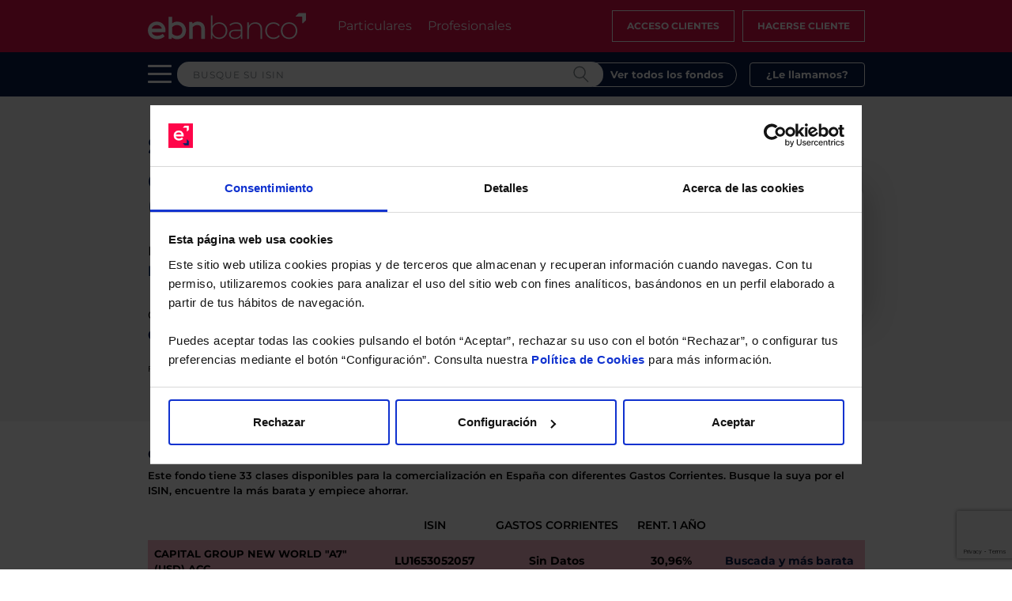

--- FILE ---
content_type: text/html; charset=UTF-8
request_url: https://www.ebnbanco.com/fondos-inversion/capital-group-new-world-fund-lux-a7-usd-lu1653052057/
body_size: 37725
content:
    <!doctype html>
    <html lang="es">
        <head >
            <meta charset="UTF-8">
            <meta name="viewport" content="width=device-width">
            <link rel="pingback" href="https://www.ebnbanco.com/xmlrpc.php">
            <title>CAPITAL GROUP NEW WORLD &quot;A7&quot; (USD) ACC | EBN Banco</title>
<style id="rocket-critical-css">.wpcf7 .screen-reader-response{position:absolute;overflow:hidden;clip:rect(1px,1px,1px,1px);clip-path:inset(50%);height:1px;width:1px;margin:-1px;padding:0;border:0;word-wrap:normal!important}.wpcf7 .hidden-fields-container{display:none}.wpcf7 form .wpcf7-response-output{margin:2em 0.5em 1em;padding:0.2em 1em;border:2px solid #00a0d2}.wpcf7 form.init .wpcf7-response-output{display:none}.wpcf7-form-control-wrap{position:relative}.wpcf7-list-item{display:inline-block;margin:0 0 0 1em}.wpcf7-list-item-label::before,.wpcf7-list-item-label::after{content:" "}.wpcf7 input[type="email"]{direction:ltr}:root{--bs-blue:#0d6efd;--bs-indigo:#6610f2;--bs-purple:#6f42c1;--bs-pink:#d63384;--bs-red:#dc3545;--bs-orange:#fd7e14;--bs-yellow:#ffc107;--bs-green:#198754;--bs-teal:#20c997;--bs-cyan:#0dcaf0;--bs-black:#000;--bs-white:#fff;--bs-gray:#6c757d;--bs-gray-dark:#343a40;--bs-gray-100:#f8f9fa;--bs-gray-200:#e9ecef;--bs-gray-300:#dee2e6;--bs-gray-400:#ced4da;--bs-gray-500:#adb5bd;--bs-gray-600:#6c757d;--bs-gray-700:#495057;--bs-gray-800:#343a40;--bs-gray-900:#212529;--bs-primary:#0d6efd;--bs-secondary:#6c757d;--bs-success:#198754;--bs-info:#0dcaf0;--bs-warning:#ffc107;--bs-danger:#dc3545;--bs-light:#f8f9fa;--bs-dark:#212529;--bs-primary-rgb:13, 110, 253;--bs-secondary-rgb:108, 117, 125;--bs-success-rgb:25, 135, 84;--bs-info-rgb:13, 202, 240;--bs-warning-rgb:255, 193, 7;--bs-danger-rgb:220, 53, 69;--bs-light-rgb:248, 249, 250;--bs-dark-rgb:33, 37, 41;--bs-primary-text-emphasis:#052c65;--bs-secondary-text-emphasis:#2b2f32;--bs-success-text-emphasis:#0a3622;--bs-info-text-emphasis:#055160;--bs-warning-text-emphasis:#664d03;--bs-danger-text-emphasis:#58151c;--bs-light-text-emphasis:#495057;--bs-dark-text-emphasis:#495057;--bs-primary-bg-subtle:#cfe2ff;--bs-secondary-bg-subtle:#e2e3e5;--bs-success-bg-subtle:#d1e7dd;--bs-info-bg-subtle:#cff4fc;--bs-warning-bg-subtle:#fff3cd;--bs-danger-bg-subtle:#f8d7da;--bs-light-bg-subtle:#fcfcfd;--bs-dark-bg-subtle:#ced4da;--bs-primary-border-subtle:#9ec5fe;--bs-secondary-border-subtle:#c4c8cb;--bs-success-border-subtle:#a3cfbb;--bs-info-border-subtle:#9eeaf9;--bs-warning-border-subtle:#ffe69c;--bs-danger-border-subtle:#f1aeb5;--bs-light-border-subtle:#e9ecef;--bs-dark-border-subtle:#adb5bd;--bs-white-rgb:255, 255, 255;--bs-black-rgb:0, 0, 0;--bs-font-sans-serif:system-ui, -apple-system, "Segoe UI", Roboto, "Helvetica Neue", "Noto Sans", "Liberation Sans", Arial, sans-serif, "Apple Color Emoji", "Segoe UI Emoji", "Segoe UI Symbol", "Noto Color Emoji";--bs-font-monospace:SFMono-Regular, Menlo, Monaco, Consolas, "Liberation Mono", "Courier New", monospace;--bs-gradient:linear-gradient(180deg, rgba(255, 255, 255, 0.15), rgba(255, 255, 255, 0));--bs-body-font-family:var(--bs-font-sans-serif);--bs-body-font-size:1rem;--bs-body-font-weight:400;--bs-body-line-height:1.5;--bs-body-color:#212529;--bs-body-color-rgb:33, 37, 41;--bs-body-bg:#fff;--bs-body-bg-rgb:255, 255, 255;--bs-emphasis-color:#000;--bs-emphasis-color-rgb:0, 0, 0;--bs-secondary-color:rgba(33, 37, 41, 0.75);--bs-secondary-color-rgb:33, 37, 41;--bs-secondary-bg:#e9ecef;--bs-secondary-bg-rgb:233, 236, 239;--bs-tertiary-color:rgba(33, 37, 41, 0.5);--bs-tertiary-color-rgb:33, 37, 41;--bs-tertiary-bg:#f8f9fa;--bs-tertiary-bg-rgb:248, 249, 250;--bs-heading-color:inherit;--bs-link-color:#0d6efd;--bs-link-color-rgb:13, 110, 253;--bs-link-decoration:underline;--bs-link-hover-color:#0a58ca;--bs-link-hover-color-rgb:10, 88, 202;--bs-code-color:#d63384;--bs-highlight-color:#212529;--bs-highlight-bg:#fff3cd;--bs-border-width:1px;--bs-border-style:solid;--bs-border-color:#dee2e6;--bs-border-color-translucent:rgba(0, 0, 0, 0.175);--bs-border-radius:0.375rem;--bs-border-radius-sm:0.25rem;--bs-border-radius-lg:0.5rem;--bs-border-radius-xl:1rem;--bs-border-radius-xxl:2rem;--bs-border-radius-2xl:var(--bs-border-radius-xxl);--bs-border-radius-pill:50rem;--bs-box-shadow:0 0.5rem 1rem rgba(0, 0, 0, 0.15);--bs-box-shadow-sm:0 0.125rem 0.25rem rgba(0, 0, 0, 0.075);--bs-box-shadow-lg:0 1rem 3rem rgba(0, 0, 0, 0.175);--bs-box-shadow-inset:inset 0 1px 2px rgba(0, 0, 0, 0.075);--bs-focus-ring-width:0.25rem;--bs-focus-ring-opacity:0.25;--bs-focus-ring-color:rgba(13, 110, 253, 0.25);--bs-form-valid-color:#198754;--bs-form-valid-border-color:#198754;--bs-form-invalid-color:#dc3545;--bs-form-invalid-border-color:#dc3545}*,*::before,*::after{-webkit-box-sizing:border-box;box-sizing:border-box}@media (prefers-reduced-motion:no-preference){:root{scroll-behavior:smooth}}body{margin:0;font-family:var(--bs-body-font-family);font-size:var(--bs-body-font-size);font-weight:var(--bs-body-font-weight);line-height:var(--bs-body-line-height);color:var(--bs-body-color);text-align:var(--bs-body-text-align);background-color:var(--bs-body-bg);-webkit-text-size-adjust:100%}.h5,.h4,h3,h2,h1{margin-top:0;margin-bottom:.5rem;font-weight:500;line-height:1.2;color:var(--bs-heading-color)}h1{font-size:calc(1.375rem + 1.5vw)}@media (min-width:1200px){h1{font-size:2.5rem}}h2{font-size:calc(1.325rem + 0.9vw)}@media (min-width:1200px){h2{font-size:2rem}}h3{font-size:calc(1.3rem + 0.6vw)}@media (min-width:1200px){h3{font-size:1.75rem}}.h4{font-size:calc(1.275rem + 0.3vw)}@media (min-width:1200px){.h4{font-size:1.5rem}}.h5{font-size:1.25rem}p{margin-top:0;margin-bottom:1rem}ul{padding-left:2rem}ul,dl{margin-top:0;margin-bottom:1rem}ul ul{margin-bottom:0}dt{font-weight:700}b,strong{font-weight:bolder}a{color:rgba(var(--bs-link-color-rgb),var(--bs-link-opacity, 1));text-decoration:underline}img,svg{vertical-align:middle}table{caption-side:bottom;border-collapse:collapse}tbody,tr,td{border-color:inherit;border-style:solid;border-width:0}label{display:inline-block}button{border-radius:0}input,button,textarea{margin:0;font-family:inherit;font-size:inherit;line-height:inherit}button{text-transform:none}button,[type=button],[type=submit]{-webkit-appearance:button}::-moz-focus-inner{padding:0;border-style:none}textarea{resize:vertical}fieldset{min-width:0;padding:0;margin:0;border:0}legend{float:left;width:100%;padding:0;margin-bottom:.5rem;font-size:calc(1.275rem + 0.3vw);line-height:inherit}@media (min-width:1200px){legend{font-size:1.5rem}}legend+*{clear:left}::-webkit-datetime-edit-fields-wrapper,::-webkit-datetime-edit-text,::-webkit-datetime-edit-minute,::-webkit-datetime-edit-hour-field,::-webkit-datetime-edit-day-field,::-webkit-datetime-edit-month-field,::-webkit-datetime-edit-year-field{padding:0}::-webkit-inner-spin-button{height:auto}::-webkit-search-decoration{-webkit-appearance:none}::-webkit-color-swatch-wrapper{padding:0}::-webkit-file-upload-button{font:inherit;-webkit-appearance:button}::file-selector-button{font:inherit;-webkit-appearance:button}iframe{border:0}.container{--bs-gutter-x:32px;--bs-gutter-y:0;width:100%;padding-right:calc(var(--bs-gutter-x)*.5);padding-left:calc(var(--bs-gutter-x)*.5);margin-right:auto;margin-left:auto}@media (min-width:768px){.container{max-width:768px}}@media (min-width:1024px){.container{max-width:938px}}@media (min-width:1280px){.container{max-width:939px}}:root{--bs-breakpoint-xs:0;--bs-breakpoint-sm:768px;--bs-breakpoint-md:1024px;--bs-breakpoint-lg:1280px;--bs-breakpoint-xl:1920px}.row{--bs-gutter-x:32px;--bs-gutter-y:0;display:-webkit-box;display:-ms-flexbox;display:flex;-ms-flex-wrap:wrap;flex-wrap:wrap;margin-top:calc(-1*var(--bs-gutter-y));margin-right:calc(-0.5*var(--bs-gutter-x));margin-left:calc(-0.5*var(--bs-gutter-x))}.row>*{-ms-flex-negative:0;flex-shrink:0;width:100%;max-width:100%;padding-right:calc(var(--bs-gutter-x)*.5);padding-left:calc(var(--bs-gutter-x)*.5);margin-top:var(--bs-gutter-y)}.col{-webkit-box-flex:1;-ms-flex:1 0 0%;flex:1 0 0%}.col-6{-webkit-box-flex:0;-ms-flex:0 0 auto;flex:0 0 auto;width:50%}.col-12{-webkit-box-flex:0;-ms-flex:0 0 auto;flex:0 0 auto;width:100%}@media (min-width:768px){.col-sm-4{-webkit-box-flex:0;-ms-flex:0 0 auto;flex:0 0 auto;width:33.33333333%}.col-sm-6{-webkit-box-flex:0;-ms-flex:0 0 auto;flex:0 0 auto;width:50%}}@media (min-width:1024px){.col-md-4{-webkit-box-flex:0;-ms-flex:0 0 auto;flex:0 0 auto;width:33.33333333%}.col-md-8{-webkit-box-flex:0;-ms-flex:0 0 auto;flex:0 0 auto;width:66.66666667%}.col-md-12{-webkit-box-flex:0;-ms-flex:0 0 auto;flex:0 0 auto;width:100%}}.form-control{display:block;width:100%;padding:.375rem .75rem;font-size:1rem;font-weight:400;line-height:1.5;color:var(--bs-body-color);-webkit-appearance:none;-moz-appearance:none;appearance:none;background-color:var(--bs-body-bg);background-clip:padding-box;border:var(--bs-border-width) solid var(--bs-border-color);border-radius:var(--bs-border-radius)}.form-control::-webkit-date-and-time-value{min-width:85px;height:1.5em;margin:0}.form-control::-webkit-datetime-edit{display:block;padding:0}.form-control::-webkit-input-placeholder{color:var(--bs-secondary-color);opacity:1}.form-control::-moz-placeholder{color:var(--bs-secondary-color);opacity:1}.form-control:-ms-input-placeholder{color:var(--bs-secondary-color);opacity:1}.form-control::-ms-input-placeholder{color:var(--bs-secondary-color);opacity:1}.form-control::-webkit-file-upload-button{padding:.375rem .75rem;margin:-0.375rem -0.75rem;-webkit-margin-end:.75rem;margin-inline-end:.75rem;color:var(--bs-body-color);background-color:var(--bs-tertiary-bg);border-color:inherit;border-style:solid;border-width:0;border-inline-end-width:var(--bs-border-width);border-radius:0}.btn{--bs-btn-padding-x:0.75rem;--bs-btn-padding-y:0.375rem;--bs-btn-font-family:;--bs-btn-font-size:1rem;--bs-btn-font-weight:400;--bs-btn-line-height:1.5;--bs-btn-color:var(--bs-body-color);--bs-btn-bg:transparent;--bs-btn-border-width:var(--bs-border-width);--bs-btn-border-color:transparent;--bs-btn-border-radius:var(--bs-border-radius);--bs-btn-hover-border-color:transparent;--bs-btn-box-shadow:inset 0 1px 0 rgba(255, 255, 255, 0.15), 0 1px 1px rgba(0, 0, 0, 0.075);--bs-btn-disabled-opacity:0.65;--bs-btn-focus-box-shadow:0 0 0 0.25rem rgba(var(--bs-btn-focus-shadow-rgb), .5);display:inline-block;padding:var(--bs-btn-padding-y) var(--bs-btn-padding-x);font-family:var(--bs-btn-font-family);font-size:var(--bs-btn-font-size);font-weight:var(--bs-btn-font-weight);line-height:var(--bs-btn-line-height);color:var(--bs-btn-color);text-align:center;text-decoration:none;vertical-align:middle;border:var(--bs-btn-border-width) solid var(--bs-btn-border-color);border-radius:var(--bs-btn-border-radius);background-color:var(--bs-btn-bg)}.btn-primary{--bs-btn-color:#fff;--bs-btn-bg:#0d6efd;--bs-btn-border-color:#0d6efd;--bs-btn-hover-color:#fff;--bs-btn-hover-bg:#0b5ed7;--bs-btn-hover-border-color:#0a58ca;--bs-btn-focus-shadow-rgb:49, 132, 253;--bs-btn-active-color:#fff;--bs-btn-active-bg:#0a58ca;--bs-btn-active-border-color:#0a53be;--bs-btn-active-shadow:inset 0 3px 5px rgba(0, 0, 0, 0.125);--bs-btn-disabled-color:#fff;--bs-btn-disabled-bg:#0d6efd;--bs-btn-disabled-border-color:#0d6efd}.fade:not(.show){opacity:0}.card{--bs-card-spacer-y:1rem;--bs-card-spacer-x:1rem;--bs-card-title-spacer-y:0.5rem;--bs-card-title-color:;--bs-card-subtitle-color:;--bs-card-border-width:var(--bs-border-width);--bs-card-border-color:var(--bs-border-color-translucent);--bs-card-border-radius:var(--bs-border-radius);--bs-card-box-shadow:;--bs-card-inner-border-radius:calc(var(--bs-border-radius) - (var(--bs-border-width)));--bs-card-cap-padding-y:0.5rem;--bs-card-cap-padding-x:1rem;--bs-card-cap-bg:rgba(var(--bs-body-color-rgb), 0.03);--bs-card-cap-color:;--bs-card-height:;--bs-card-color:;--bs-card-bg:var(--bs-body-bg);--bs-card-img-overlay-padding:1rem;--bs-card-group-margin:16px;position:relative;display:-webkit-box;display:-ms-flexbox;display:flex;-webkit-box-orient:vertical;-webkit-box-direction:normal;-ms-flex-direction:column;flex-direction:column;min-width:0;height:var(--bs-card-height);color:var(--bs-body-color);word-wrap:break-word;background-color:var(--bs-card-bg);background-clip:border-box;border:var(--bs-card-border-width) solid var(--bs-card-border-color);border-radius:var(--bs-card-border-radius)}.btn-close{--bs-btn-close-color:#000;--bs-btn-close-bg:url("data:image/svg+xml,%3csvg xmlns='http://www.w3.org/2000/svg' viewBox='0 0 16 16' fill='%23000'%3e%3cpath d='M.293.293a1 1 0 0 1 1.414 0L8 6.586 14.293.293a1 1 0 1 1 1.414 1.414L9.414 8l6.293 6.293a1 1 0 0 1-1.414 1.414L8 9.414l-6.293 6.293a1 1 0 0 1-1.414-1.414L6.586 8 .293 1.707a1 1 0 0 1 0-1.414z'/%3e%3c/svg%3e");--bs-btn-close-opacity:0.5;--bs-btn-close-hover-opacity:0.75;--bs-btn-close-focus-shadow:0 0 0 0.25rem rgba(13, 110, 253, 0.25);--bs-btn-close-focus-opacity:1;--bs-btn-close-disabled-opacity:0.25;--bs-btn-close-white-filter:invert(1) grayscale(100%) brightness(200%);-webkit-box-sizing:content-box;box-sizing:content-box;width:1em;height:1em;padding:.25em .25em;color:var(--bs-btn-close-color);background:rgba(0,0,0,0) var(--bs-btn-close-bg) center/1em auto no-repeat;border:0;border-radius:.375rem;opacity:var(--bs-btn-close-opacity)}.modal{--bs-modal-zindex:1055;--bs-modal-width:500px;--bs-modal-padding:1rem;--bs-modal-margin:0.5rem;--bs-modal-color:;--bs-modal-bg:var(--bs-body-bg);--bs-modal-border-color:var(--bs-border-color-translucent);--bs-modal-border-width:var(--bs-border-width);--bs-modal-border-radius:var(--bs-border-radius-lg);--bs-modal-box-shadow:var(--bs-box-shadow-sm);--bs-modal-inner-border-radius:calc(var(--bs-border-radius-lg) - (var(--bs-border-width)));--bs-modal-header-padding-x:1rem;--bs-modal-header-padding-y:1rem;--bs-modal-header-padding:1rem 1rem;--bs-modal-header-border-color:var(--bs-border-color);--bs-modal-header-border-width:var(--bs-border-width);--bs-modal-title-line-height:1.5;--bs-modal-footer-gap:0.5rem;--bs-modal-footer-bg:;--bs-modal-footer-border-color:var(--bs-border-color);--bs-modal-footer-border-width:var(--bs-border-width);position:fixed;top:0;left:0;z-index:var(--bs-modal-zindex);display:none;width:100%;height:100%;overflow-x:hidden;overflow-y:auto;outline:0}.modal-dialog{position:relative;width:auto;margin:var(--bs-modal-margin)}.modal.fade .modal-dialog{-webkit-transform:translate(0,-50px);-ms-transform:translate(0,-50px);transform:translate(0,-50px)}.modal-dialog-centered{display:-webkit-box;display:-ms-flexbox;display:flex;-webkit-box-align:center;-ms-flex-align:center;align-items:center;min-height:calc(100% - var(--bs-modal-margin)*2)}.modal-content{position:relative;display:-webkit-box;display:-ms-flexbox;display:flex;-webkit-box-orient:vertical;-webkit-box-direction:normal;-ms-flex-direction:column;flex-direction:column;width:100%;color:var(--bs-modal-color);background-color:var(--bs-modal-bg);background-clip:padding-box;border:var(--bs-modal-border-width) solid var(--bs-modal-border-color);border-radius:var(--bs-modal-border-radius);outline:0}.modal-header{display:-webkit-box;display:-ms-flexbox;display:flex;-ms-flex-negative:0;flex-shrink:0;-webkit-box-align:center;-ms-flex-align:center;align-items:center;padding:var(--bs-modal-header-padding);border-bottom:var(--bs-modal-header-border-width) solid var(--bs-modal-header-border-color);border-top-left-radius:var(--bs-modal-inner-border-radius);border-top-right-radius:var(--bs-modal-inner-border-radius)}.modal-header .btn-close{padding:calc(var(--bs-modal-header-padding-y)*.5) calc(var(--bs-modal-header-padding-x)*.5);margin:calc(-0.5*var(--bs-modal-header-padding-y)) calc(-0.5*var(--bs-modal-header-padding-x)) calc(-0.5*var(--bs-modal-header-padding-y)) auto}.modal-body{position:relative;-webkit-box-flex:1;-ms-flex:1 1 auto;flex:1 1 auto;padding:var(--bs-modal-padding)}.modal-footer{display:-webkit-box;display:-ms-flexbox;display:flex;-ms-flex-negative:0;flex-shrink:0;-ms-flex-wrap:wrap;flex-wrap:wrap;-webkit-box-align:center;-ms-flex-align:center;align-items:center;-webkit-box-pack:end;-ms-flex-pack:end;justify-content:flex-end;padding:calc(var(--bs-modal-padding) - var(--bs-modal-footer-gap)*.5);background-color:var(--bs-modal-footer-bg);border-top:var(--bs-modal-footer-border-width) solid var(--bs-modal-footer-border-color);border-bottom-right-radius:var(--bs-modal-inner-border-radius);border-bottom-left-radius:var(--bs-modal-inner-border-radius)}.modal-footer>*{margin:calc(var(--bs-modal-footer-gap)*.5)}@media (min-width:768px){.modal{--bs-modal-margin:1.75rem;--bs-modal-box-shadow:var(--bs-box-shadow)}.modal-dialog{max-width:var(--bs-modal-width);margin-right:auto;margin-left:auto}}@media (min-width:1280px){.modal-lg,.modal-xl{--bs-modal-width:800px}}.d-block{display:block!important}.d-none{display:none!important}.align-items-center{-webkit-box-align:center!important;-ms-flex-align:center!important;align-items:center!important}@media (min-width:768px){.d-sm-inline{display:inline!important}.d-sm-block{display:block!important}.d-sm-none{display:none!important}}@media (min-width:1024px){.d-md-table-cell{display:table-cell!important}.d-md-none{display:none!important}}@font-face{font-family:"Montserrat";src:url(https://www.ebnbanco.com/wp-content/themes/ebn-base-2021/dist/fonts/Montserrat/Montserrat-Thin.eot);src:url(https://www.ebnbanco.com/wp-content/themes/ebn-base-2021/dist/fonts/Montserrat/Montserrat-Thin.eot?#iefix) format("embedded-opentype"),url(https://www.ebnbanco.com/wp-content/themes/ebn-base-2021/dist/fonts/Montserrat/Montserrat-Thin.woff2) format("woff2"),url(https://www.ebnbanco.com/wp-content/themes/ebn-base-2021/dist/fonts/Montserrat/Montserrat-Thin.woff) format("woff"),url(https://www.ebnbanco.com/wp-content/themes/ebn-base-2021/dist/fonts/Montserrat/Montserrat-Thin.ttf) format("truetype");font-weight:100;font-display:swap;font-style:normal}@font-face{font-family:"Montserrat";src:url(https://www.ebnbanco.com/wp-content/themes/ebn-base-2021/dist/fonts/Montserrat/Montserrat-ExtraLight.eot);src:url(https://www.ebnbanco.com/wp-content/themes/ebn-base-2021/dist/fonts/Montserrat/Montserrat-ExtraLight.eot?#iefix) format("embedded-opentype"),url(https://www.ebnbanco.com/wp-content/themes/ebn-base-2021/dist/fonts/Montserrat/Montserrat-ExtraLight.woff2) format("woff2"),url(https://www.ebnbanco.com/wp-content/themes/ebn-base-2021/dist/fonts/Montserrat/Montserrat-ExtraLight.woff) format("woff"),url(https://www.ebnbanco.com/wp-content/themes/ebn-base-2021/dist/fonts/Montserrat/Montserrat-ExtraLight.ttf) format("truetype");font-weight:200;font-display:swap;font-style:normal}@font-face{font-family:"Montserrat";src:url(https://www.ebnbanco.com/wp-content/themes/ebn-base-2021/dist/fonts/Montserrat/Montserrat-Light.eot);src:url(https://www.ebnbanco.com/wp-content/themes/ebn-base-2021/dist/fonts/Montserrat/Montserrat-Light.eot?#iefix) format("embedded-opentype"),url(https://www.ebnbanco.com/wp-content/themes/ebn-base-2021/dist/fonts/Montserrat/Montserrat-Light.woff2) format("woff2"),url(https://www.ebnbanco.com/wp-content/themes/ebn-base-2021/dist/fonts/Montserrat/Montserrat-Light.woff) format("woff"),url(https://www.ebnbanco.com/wp-content/themes/ebn-base-2021/dist/fonts/Montserrat/Montserrat-Light.ttf) format("truetype");font-weight:300;font-display:swap;font-style:normal}@font-face{font-family:"Montserrat";src:url(https://www.ebnbanco.com/wp-content/themes/ebn-base-2021/dist/fonts/Montserrat/Montserrat-Regular.eot);src:url(https://www.ebnbanco.com/wp-content/themes/ebn-base-2021/dist/fonts/Montserrat/Montserrat-Regular.eot?#iefix) format("embedded-opentype"),url(https://www.ebnbanco.com/wp-content/themes/ebn-base-2021/dist/fonts/Montserrat/Montserrat-Regular.woff2) format("woff2"),url(https://www.ebnbanco.com/wp-content/themes/ebn-base-2021/dist/fonts/Montserrat/Montserrat-Regular.woff) format("woff"),url(https://www.ebnbanco.com/wp-content/themes/ebn-base-2021/dist/fonts/Montserrat/Montserrat-Regular.ttf) format("truetype");font-weight:400;font-display:swap;font-style:normal}@font-face{font-family:"Montserrat";src:url(https://www.ebnbanco.com/wp-content/themes/ebn-base-2021/dist/fonts/Montserrat/Montserrat-Medium.eot);src:url(https://www.ebnbanco.com/wp-content/themes/ebn-base-2021/dist/fonts/Montserrat/Montserrat-Medium.eot?#iefix) format("embedded-opentype"),url(https://www.ebnbanco.com/wp-content/themes/ebn-base-2021/dist/fonts/Montserrat/Montserrat-Medium.woff2) format("woff2"),url(https://www.ebnbanco.com/wp-content/themes/ebn-base-2021/dist/fonts/Montserrat/Montserrat-Medium.woff) format("woff"),url(https://www.ebnbanco.com/wp-content/themes/ebn-base-2021/dist/fonts/Montserrat/Montserrat-Medium.ttf) format("truetype");font-weight:500;font-display:swap;font-style:normal}@font-face{font-family:"Montserrat";src:url(https://www.ebnbanco.com/wp-content/themes/ebn-base-2021/dist/fonts/Montserrat/Montserrat-SemiBold.eot);src:url(https://www.ebnbanco.com/wp-content/themes/ebn-base-2021/dist/fonts/Montserrat/Montserrat-SemiBold.eot?#iefix) format("embedded-opentype"),url(https://www.ebnbanco.com/wp-content/themes/ebn-base-2021/dist/fonts/Montserrat/Montserrat-SemiBold.woff2) format("woff2"),url(https://www.ebnbanco.com/wp-content/themes/ebn-base-2021/dist/fonts/Montserrat/Montserrat-SemiBold.woff) format("woff"),url(https://www.ebnbanco.com/wp-content/themes/ebn-base-2021/dist/fonts/Montserrat/Montserrat-SemiBold.ttf) format("truetype");font-weight:600;font-display:swap;font-style:normal}@font-face{font-family:"Montserrat";src:url(https://www.ebnbanco.com/wp-content/themes/ebn-base-2021/dist/fonts/Montserrat/Montserrat-Bold.eot);src:url(https://www.ebnbanco.com/wp-content/themes/ebn-base-2021/dist/fonts/Montserrat/Montserrat-Bold.eot?#iefix) format("embedded-opentype"),url(https://www.ebnbanco.com/wp-content/themes/ebn-base-2021/dist/fonts/Montserrat/Montserrat-Bold.woff2) format("woff2"),url(https://www.ebnbanco.com/wp-content/themes/ebn-base-2021/dist/fonts/Montserrat/Montserrat-Bold.woff) format("woff"),url(https://www.ebnbanco.com/wp-content/themes/ebn-base-2021/dist/fonts/Montserrat/Montserrat-Bold.ttf) format("truetype");font-weight:700;font-display:swap;font-style:normal}@font-face{font-family:"Montserrat";src:url(https://www.ebnbanco.com/wp-content/themes/ebn-base-2021/dist/fonts/Montserrat/Montserrat-ExtraBold.eot);src:url(https://www.ebnbanco.com/wp-content/themes/ebn-base-2021/dist/fonts/Montserrat/Montserrat-ExtraBold.eot?#iefix) format("embedded-opentype"),url(https://www.ebnbanco.com/wp-content/themes/ebn-base-2021/dist/fonts/Montserrat/Montserrat-ExtraBold.woff2) format("woff2"),url(https://www.ebnbanco.com/wp-content/themes/ebn-base-2021/dist/fonts/Montserrat/Montserrat-ExtraBold.woff) format("woff"),url(https://www.ebnbanco.com/wp-content/themes/ebn-base-2021/dist/fonts/Montserrat/Montserrat-ExtraBold.ttf) format("truetype");font-weight:800;font-display:swap;font-style:normal}html,body{-webkit-box-sizing:content-box;box-sizing:content-box;font-family:"Montserrat","Helvetica",sans-serif;font-size:1em;margin:0}body{min-width:320px}body>header+.ebn-module{margin-top:66px!important}body>header+.ebn-funds-importer{margin-top:0!important}body .form-control{height:32px}body a{text-decoration:inherit}h1,h2,h3,.h4,.h5{overflow-wrap:break-word}ul{overflow-wrap:break-word}p{overflow-wrap:break-word}#CybotCookiebotDialog{border:0!important;border-radius:0!important;-webkit-box-shadow:none!important;box-shadow:none!important}.modal{background-color:rgba(0,0,0,.5);font-size:16px}.modal.modal_information_layer .modal-lg{max-width:750px}.modal.modal_information_layer .modal-content{border-radius:0;border-width:0}.modal.modal_information_layer .modal-header{border-width:0}.modal.modal_information_layer .modal-header .header-block{display:table;width:100%}.modal.modal_information_layer .modal-body{border-width:0;color:#000;font-size:.7em}.modal.modal_information_layer .modal-body .h4{font-size:1.7em}.modal.modal_information_layer .modal-body .ebn-table{border:1px solid #a6b0b6;margin:1.5rem 0;width:100%}.modal.modal_information_layer .modal-body .ebn-table td{border:1px solid #a6b0b6;padding:5px;vertical-align:middle}.modal.modal_information_layer .modal-body .ebn-table td ul{-webkit-padding-start:15px;padding-inline-start:15px}.modal.modal_information_layer .modal-body .ebn-table td a{word-break:break-word}.modal.modal_information_layer .modal-footer{border-width:0}@media (min-width:1280px){.modal.newsletter-general-modal .modal-xl,.modal.call-modal .modal-xl{max-width:940px}}@media (min-width:768px){.modal.newsletter-general-modal .modal-dialog,.modal.call-modal .modal-dialog{max-width:768px}}.modal.newsletter-general-modal .modal-header,.modal.call-modal .modal-header{background-color:#78818f;border:0;padding:.5rem 1.5rem}.modal.newsletter-general-modal .modal-header .close,.modal.call-modal .modal-header .close{background:none;-webkit-box-shadow:none;box-shadow:none;font-size:1.6rem;font-weight:700}.modal.newsletter-general-modal .modal-header .close span,.modal.call-modal .modal-header .close span{color:#fff}.modal.newsletter-general-modal form .email{width:65%}.modal.newsletter-general-modal form .submit{width:auto}.modal.newsletter-general-modal .ebn-module.mod-newsletter{padding:1.5rem 0}.information-layers-modals .modal{z-index:9999999!important}.menu-wrapper{-ms-flex-item-align:start;align-self:flex-start;width:40px}.menu-wrapper .burger-menu{height:100%;position:absolute;top:3px;width:40px}.menu-wrapper .burger-menu .burger{background:#fff;border-radius:3px;height:3px;left:0;margin-top:-5px;opacity:1;position:absolute;right:0;top:50%;width:30px}.menu-wrapper .burger-menu .burger::before{background:#fff;border-radius:3px;content:"";display:block;height:3px;position:absolute;top:10px;width:30px}.menu-wrapper .burger-menu .burger::after{background:#fff;border-radius:3px;bottom:10px;content:"";display:block;height:3px;position:absolute;width:30px}h1:not([class]){font-family:"Montserrat","Helvetica",sans-serif;font-weight:normal}h1:not([class]){font-size:28px;line-height:33.6px}.ebn-theme .btn-flat-red{border:1px solid rgba(0,0,0,0);border-radius:4px;color:rgba(0,0,0,0);font-family:"Montserrat","Helvetica",sans-serif;font-size:.875rem;padding:.625rem 1.875rem;text-decoration:none;text-transform:uppercase}.ebn-theme .btn-flat-red{background-color:#e10e49;color:#fff}.ebn-theme .btn{border-radius:4px;font-family:"Montserrat","Helvetica",sans-serif;font-size:.7em;font-weight:700;padding:.5em 2em;text-decoration:none;text-transform:uppercase}.ebn-theme .btn.btn-primary{background-color:rgba(0,0,0,0);border-color:#fff;border-style:solid;border-width:1px;-webkit-box-shadow:0 0 1px 0 #fff inset,0 0 1px 0 #fff;box-shadow:0 0 1px 0 #fff inset,0 0 1px 0 #fff;color:#fff}.ebn-theme .btn.btn-blue-flat{background-color:#071d49;border-color:#071d49;border-style:solid;border-width:1px;color:#fff}.ebn-theme .btn.btn-blue-outline{background-color:rgba(0,0,0,0);border-color:#071d49;border-style:solid;border-width:1px;color:#071d49}.ebn-theme.ebn-theme-header{background-color:#071d49}.ebn-theme.ebn-theme-header.header-color-red{background-color:#e10e49}.ebn-theme.ebn-theme-header.menu-bar{height:66px;position:fixed;top:0;width:100%;z-index:100}.ebn-theme.ebn-theme-header.menu-bar .menu-bar-container{color:#fff;display:-webkit-box;display:-ms-flexbox;display:flex;height:66px;position:relative}.ebn-theme.ebn-theme-header.menu-bar .menu-bar-container .header-expand{-webkit-box-flex:1;-ms-flex-positive:1;flex-grow:1}.ebn-theme.ebn-theme-header.menu-bar .menu-bar-container .brand-image{position:relative}.ebn-theme.ebn-theme-header.menu-bar .menu-bar-container .brand-image img{max-width:66px}@media (max-width:767.98px){.ebn-theme.ebn-theme-header.menu-bar .menu-bar-container .brand-image img{max-width:50px}}.ebn-theme.ebn-theme-header.menu-bar .menu-bar-container .brand-image .logo{max-height:40px;max-width:200px}@media (max-width:767.98px){.ebn-theme.ebn-theme-header.menu-bar .menu-bar-container .brand-image .logo{max-height:50px;max-width:150px}}.ebn-theme.ebn-theme-header.menu-bar .menu-bar-container .menu-top{display:none}@media (min-width:1280px){.ebn-theme.ebn-theme-header.menu-bar .menu-bar-container .menu-top{display:block}}.ebn-theme.ebn-theme-header.menu-bar .menu-bar-container .menu-top ul{list-style:none;margin-bottom:0}.ebn-theme.ebn-theme-header.menu-bar .menu-bar-container .menu-top ul li{display:inline-block;padding:.5em}.ebn-theme.ebn-theme-header.menu-bar .menu-bar-container .menu-top ul li a{color:#fff;display:block;font-family:"Montserrat","Helvetica",sans-serif;font-size:1em;max-width:125px;text-align:center;text-decoration:none}.ebn-theme.ebn-theme-header.menu-bar .container{opacity:1}.ebn-theme.ebn-theme-header.menu-bar .login-wrapper{display:-webkit-inline-box;display:-ms-inline-flexbox;display:inline-flex;position:relative}.ebn-theme.ebn-theme-header.menu-bar .login-wrapper .loading-icon{-webkit-box-align:center;-ms-flex-align:center;align-items:center;background-color:#e10e49;display:-webkit-inline-box;display:-ms-inline-flexbox;display:inline-flex;height:100%;-webkit-box-pack:center;-ms-flex-pack:center;justify-content:center;position:absolute;width:100%}.ebn-theme.ebn-theme-header.menu-bar .login-wrapper .loading-icon span{-webkit-animation-duration:1.5s;animation-duration:1.5s;-webkit-animation-iteration-count:infinite;animation-iteration-count:infinite;-webkit-animation-name:dots;animation-name:dots;-webkit-animation-timing-function:ease-in-out;animation-timing-function:ease-in-out;background-color:#fff;border-radius:50%;display:inline-block;height:10px;margin:0 2px;width:10px}.ebn-theme.ebn-theme-header.menu-bar .login-wrapper .loading-icon span:nth-child(2){-webkit-animation-delay:.2s;animation-delay:.2s}.ebn-theme.ebn-theme-header.menu-bar .login-wrapper .loading-icon span:nth-child(3){-webkit-animation-delay:.4s;animation-delay:.4s}@-webkit-keyframes dots{50%{opacity:0;-webkit-transform:scale(0.5) translate(5px);transform:scale(0.5) translate(5px)}}@keyframes dots{50%{opacity:0;-webkit-transform:scale(0.5) translate(5px);transform:scale(0.5) translate(5px)}}.ebn-theme.ebn-theme-header.menu-bar .header-btn-link{display:block;margin-left:5px;margin-right:5px}.ebn-theme.ebn-theme-header.menu-bar .header-btn-link:last-child{margin-right:0}.ebn-theme.ebn-theme-header.menu-bar .header-btn-link.header-btn .btn.btn-primary{-webkit-box-shadow:none;box-shadow:none}.ebn-theme.ebn-theme-header.menu-bar .header-btn-link .btn{border-radius:0;font-size:.75em;padding:.8em 1.5em}.ebn-theme.ebn-theme-header.menu-bar .main-menu{background-color:#071d49;display:block;height:100vh;left:-100%;min-width:370px;overflow:hidden;position:absolute;top:0;width:33%;z-index:300}@media (max-width:767.98px){.ebn-theme.ebn-theme-header.menu-bar .main-menu{min-width:360px}}.ebn-theme.ebn-theme-header.menu-bar .main-menu .close-wrapper{float:right;margin-right:15px;margin-top:25px}.ebn-theme.ebn-theme-header.menu-bar .main-menu .close-wrapper .close-menu{height:40px;position:relative;top:3px;width:40px}.ebn-theme.ebn-theme-header.menu-bar .main-menu .close-wrapper .close-menu .burger{background-color:rgba(0,0,0,0);border-radius:3px;height:3px;left:0;margin-top:-5px;opacity:1;position:absolute;right:0;top:50%;width:30px}.ebn-theme.ebn-theme-header.menu-bar .main-menu .close-wrapper .close-menu .burger::before{background:#fff;border-radius:3px;content:"";display:block;height:3px;left:0;position:absolute;top:0;-webkit-transform:rotate(45deg);-ms-transform:rotate(45deg);transform:rotate(45deg);width:30px}.ebn-theme.ebn-theme-header.menu-bar .main-menu .close-wrapper .close-menu .burger::after{background:#fff;border-radius:3px;bottom:0;content:"";display:block;height:3px;position:absolute;-webkit-transform:rotate(-45deg);-ms-transform:rotate(-45deg);transform:rotate(-45deg);width:30px}.ebn-theme.ebn-theme-header.menu-bar .main-menu .menu-container-wrapper{margin-right:-40px;margin-top:80px;max-height:90vh;overflow-y:auto;padding-bottom:80px;padding-right:65px}.ebn-theme.ebn-theme-header.menu-bar .main-menu .menu-container{display:-webkit-box;display:-ms-flexbox;display:flex;-webkit-box-pack:center;-ms-flex-pack:center;justify-content:center}.ebn-theme.ebn-theme-header.menu-bar .main-menu .menu-container ul{list-style:none;padding:0}.ebn-theme.ebn-theme-header.menu-bar .main-menu .menu-container ul li{margin-bottom:.5em}.ebn-theme.ebn-theme-header.menu-bar .main-menu .menu-container ul li a{color:#fff;font-family:"Montserrat","Helvetica",sans-serif;font-size:1rem;text-decoration:none}.ebn-theme.ebn-theme-header.menu-bar .main-menu .menu-container ul li .menu-title-section{color:#fff;font-family:"Montserrat","Helvetica",sans-serif;font-size:1rem;font-weight:bold;text-transform:uppercase}.ebn-theme.ebn-theme-header.menu-bar .main-menu .menu-container ul li.menu-item-has-children{margin-bottom:2rem}.ebn-theme.ebn-theme-header.menu-bar .main-menu .menu-container ul li.menu-item-has-children a{font-size:1rem;margin-bottom:1rem;text-transform:uppercase}.ebn-theme.ebn-theme-header.menu-bar .main-menu .menu-container ul li.menu-item-has-children .sub-menu{margin-top:1rem}.ebn-theme.ebn-theme-header.menu-bar .main-menu .menu-container ul li.menu-item-has-children .sub-menu li a{font-size:1rem;text-transform:none}.ebn-theme.ebn-theme-header.menu-bar .main-menu .menu-container ul li.menu-separation{margin-top:2rem}.ebn-theme.ebn-theme-header.menu-bar .main-menu .menu-container ul li ul{padding-left:0}.ebn-theme.ebn-theme-header.menu-bar .main-menu .menu-container ul li ul>.menu-item-has-children{margin-bottom:0}.ebn-theme.ebn-theme-header.menu-bar .main-menu .menu-container ul li ul>.menu-item-has-children .sub-menu-title{display:-webkit-box;display:-ms-flexbox;display:flex;-webkit-box-pack:justify;-ms-flex-pack:justify;justify-content:space-between}.ebn-theme.ebn-theme-header.menu-bar .main-menu .menu-container ul li ul>.menu-item-has-children .sub-menu-title a{margin-bottom:.5rem;margin-right:10px}.ebn-theme.ebn-theme-header.menu-bar .main-menu .menu-container ul li ul>.menu-item-has-children .sub-menu-title+.sub-menu{margin-top:0}.ebn-theme.ebn-theme-header.menu-bar .main-menu .menu-container ul li ul>.menu-item-has-children .sub-menu-title .menu-arrow{border:solid #fff;border-width:0 2px 2px 0;display:inline-block;height:10px;margin:5px 0;padding:3px;-webkit-transform:rotate(45deg);-ms-transform:rotate(45deg);transform:rotate(45deg);width:10px}.ebn-theme.ebn-theme-header.menu-bar .main-menu .menu-container ul li ul>.menu-item-has-children .sub-menu{border-left:1px solid #fff;margin:0;max-height:0;overflow:hidden;padding:0;padding-left:1rem}.ebn-theme.ebn-theme-header.menu-bar .main-menu .menu-container ul li ul>.menu-item-has-children .sub-menu>li:last-child{margin-bottom:0}.ebn-theme.ebn-theme-header.menu-bar .main-menu .menu-container ul li ul>.menu-item-has-children .sub-menu>li a{font-size:.9rem}.ebn-theme.ebn-theme-header .container .user-menu{background-color:#071d49;border-radius:.5rem;-webkit-box-shadow:0 0 50px rgba(0,0,0,.5);box-shadow:0 0 50px rgba(0,0,0,.5);display:none;float:right;position:relative;top:0;width:240px;z-index:9}.ebn-theme.ebn-theme-header .container .user-menu::before{background-color:#071d49;content:"";display:block;height:16px;position:absolute;right:5%;top:-8px;-webkit-transform:rotate(45deg);-ms-transform:rotate(45deg);transform:rotate(45deg);width:16px}.ebn-module{font-size:16px;position:relative}.ebn-module .title .h5{font-size:1.25rem}.ebn-module .the-content strong,.ebn-module .title strong{font-family:"Montserrat","Helvetica",sans-serif;font-weight:700}.ebn-module p{background:0 0;border:0;line-height:1.5;margin:0;outline:0;padding:0;vertical-align:baseline}.ebn-module a{color:#007bee}.ebn-module header{padding-bottom:1rem}.ebn-module .title{color:#e10e49;font-family:"Montserrat","Helvetica",sans-serif;font-size:2em;font-weight:800;line-height:1;margin-bottom:.5rem}.ebn-module .title p{line-height:1}.ebn-module .the-content{color:#000;font-family:"Montserrat","Helvetica",sans-serif;font-size:1rem;font-weight:300;line-height:1.2;margin-bottom:1rem}.ebn-module .btn-outline-white,.ebn-module .btn-flat-blue,.ebn-module .btn-flat-red{border:1px solid;border-radius:4px;display:inline-block;font-family:"Montserrat","Helvetica",sans-serif;font-size:1.4em;font-weight:400;padding:1em 3em;text-decoration:none;text-transform:uppercase}.ebn-module .btn-flat-red{background-color:#e10e49;border-color:#e10e49;color:#fff}.ebn-module .btn-flat-blue{background-color:#071d49;border-color:#071d49;color:#fff}.ebn-module .btn-outline-white{background-color:rgba(0,0,0,0);border-color:#fff;color:#fff}.ebn-module.mod-callrequest form,.ebn-module.mod-newsletter form,.ebn-module .form-white{font-size:.75rem}.ebn-module.mod-callrequest form input[type=text],.ebn-module .form-white input[type=text],.ebn-module.mod-newsletter form input[type=email],.ebn-module .form-white input[type=email]{background:rgba(0,0,0,0);border:0;border-bottom:1px solid;color:inherit;display:block;outline:0;padding:.5rem 0;width:100%}.ebn-module.mod-callrequest form input[type=submit],.ebn-module.mod-newsletter form input[type=submit],.ebn-module .form-white input[type=submit]{font-size:1.2em}.ebn-module.mod-callrequest form input::-webkit-input-placeholder,.ebn-module.mod-form form input::-webkit-input-placeholder,.ebn-module.mod-newsletter form input::-webkit-input-placeholder,.ebn-module .form-white input::-webkit-input-placeholder{color:inherit}.ebn-module.mod-callrequest form input::-moz-placeholder,.ebn-module.mod-form form input::-moz-placeholder,.ebn-module.mod-newsletter form input::-moz-placeholder,.ebn-module .form-white input::-moz-placeholder{color:inherit}.ebn-module.mod-callrequest form input:-ms-input-placeholder,.ebn-module.mod-form form input:-ms-input-placeholder,.ebn-module.mod-newsletter form input:-ms-input-placeholder,.ebn-module .form-white input:-ms-input-placeholder{color:inherit}.ebn-module.mod-callrequest form input::-ms-input-placeholder,.ebn-module.mod-form form input::-ms-input-placeholder,.ebn-module.mod-newsletter form input::-ms-input-placeholder,.ebn-module .form-white input::-ms-input-placeholder{color:inherit}.ebn-module.mod-callrequest form textarea,.ebn-module .form-white textarea{background:rgba(0,0,0,0);border:0;border-bottom:1px solid;color:inherit;display:block;outline:0;padding:.5rem 0;width:100%}.ebn-module.mod-callrequest form textarea::-webkit-input-placeholder,.ebn-module .form-white textarea::-webkit-input-placeholder{color:inherit}.ebn-module.mod-callrequest form textarea::-moz-placeholder,.ebn-module .form-white textarea::-moz-placeholder{color:inherit}.ebn-module.mod-callrequest form textarea:-ms-input-placeholder,.ebn-module .form-white textarea:-ms-input-placeholder{color:inherit}.ebn-module.mod-callrequest form textarea::-ms-input-placeholder,.ebn-module .form-white textarea::-ms-input-placeholder{color:inherit}.ebn-module.mod-callrequest form label,.ebn-module.mod-newsletter form label,.ebn-module .form-white label{display:block}.ebn-module.mod-callrequest form label a,.ebn-module.mod-newsletter form label a,.ebn-module .form-white label a{color:inherit;text-decoration:underline}.ebn-module.mod-callrequest form span.wpcf7-form-control-wrap,.ebn-module.mod-newsletter form span.wpcf7-form-control-wrap,.ebn-module .form-white span.wpcf7-form-control-wrap{display:block;padding-bottom:1rem}.ebn-module.mod-callrequest form .wpcf7-response-output,.ebn-module.mod-form form .wpcf7-response-output,.ebn-module.mod-newsletter form .wpcf7-response-output,.ebn-module .form-white .wpcf7-response-output{background-color:rgba(0,0,0,.16);border-color:inherit;color:inherit;font-weight:600;margin:1.5rem 0;padding:1rem}.ebn-module.mod-callrequest form div,.ebn-module.mod-form form div,.ebn-module.mod-newsletter form div,.ebn-module .form-white div{position:relative}.ebn-module.mod-callrequest form .check-acceptance,.ebn-module.mod-newsletter form .check-acceptance,.ebn-module .form-white .check-acceptance{margin:1rem 0}.ebn-module.mod-callrequest form .check-acceptance label,.ebn-module.mod-newsletter form .check-acceptance label,.ebn-module .form-white .check-acceptance label{-webkit-box-align:center;-ms-flex-align:center;align-items:center;display:-webkit-box;display:-ms-flexbox;display:flex}.ebn-module.mod-callrequest form .check-acceptance input[type=checkbox],.ebn-module.mod-newsletter form .check-acceptance input[type=checkbox],.ebn-module .form-white .check-acceptance input[type=checkbox]{margin-bottom:0;opacity:0}.ebn-module.mod-callrequest form .check-acceptance input[type=checkbox]+span::before,.ebn-module.mod-newsletter form .check-acceptance input[type=checkbox]+span::before,.ebn-module .form-white .check-acceptance input[type=checkbox]+span::before{border:2px solid;content:"";display:inline-block;height:17px;left:0;position:absolute;top:2px;width:17px}.ebn-module .form-white{border-color:#fff;color:#fff}.ebn-module .btn{border-radius:4px;text-decoration:none;text-transform:uppercase}.ebn-module .btn.btn-blue-flat{background-color:#071d49;border-color:#071d49;border-style:solid;border-width:1px;color:#fff}.ebn-module .btn.btn-blue-outline{background-color:rgba(0,0,0,0);border-color:#071d49;border-style:solid;border-width:1px;color:#071d49}.ebn-module table.ebn-table{border:1px solid #a6b0b6;margin:1.5rem 0;width:100%}.ebn-module table.ebn-table td{border:1px solid #a6b0b6;padding:10px;vertical-align:middle}.ebn-module table.ebn-table td a{word-break:break-word}.ebn-module.mod-newsletter{background-color:#78818f;padding:3rem 0}.ebn-module.mod-newsletter .title{color:#fff}.ebn-module.mod-newsletter .the-content{color:#fff;font-weight:500;margin-top:1rem}.ebn-module.mod-newsletter form .email,.ebn-module.mod-newsletter form .submit{display:inline-block;vertical-align:top}.ebn-module.mod-newsletter form .email{padding-right:1.5rem;width:70%}.ebn-module.mod-newsletter form .submit{width:29%}.ebn-module.mod-newsletter form .submit input{font-size:.75rem;font-weight:600;min-width:100px;padding:.5rem 1rem;width:100%}.ebn-module.mod-form .form-col-6 form>*{font-size:.9rem}@media (min-width:768px){.ebn-module.mod-form .form-col-6 form>div:not(.modal):not(.full):nth-child(odd){padding-left:1rem}}.ebn-module.mod-callrequest{background-color:#78818f;padding:1rem 3rem}@media (min-width:1024px){.ebn-module.mod-callrequest header{padding-right:4rem}}.ebn-module.mod-callrequest .title{color:#fff}.ebn-module.mod-callrequest .the-content{color:#fff;margin-top:1rem}.ebn-module.mod-callrequest form{font-size:1rem;font-weight:300}.ebn-module.mod-callrequest form textarea{height:4.5rem;resize:none}.ebn-module.mod-callrequest form .wrappersubmit{width:-webkit-fit-content;width:-moz-fit-content;width:fit-content}.ebn-module.mod-callrequest form .wrappersubmit input{font-size:.75rem;font-weight:600;min-width:100px;padding:.5rem 1rem;width:100%}.ebn-module.mod-callrequest form input,.ebn-module.mod-callrequest form textarea{font-family:"Montserrat","Helvetica",sans-serif}.ebn-module.mod-callrequest form input::-webkit-input-placeholder,.ebn-module.mod-callrequest form textarea::-webkit-input-placeholder{color:#fff;opacity:1}.ebn-module.mod-callrequest form input::-moz-placeholder,.ebn-module.mod-callrequest form textarea::-moz-placeholder{color:#fff;opacity:1}.ebn-module.mod-callrequest form input:-ms-input-placeholder,.ebn-module.mod-callrequest form textarea:-ms-input-placeholder{color:#fff;opacity:1}.ebn-module.mod-callrequest form input::-ms-input-placeholder,.ebn-module.mod-callrequest form textarea::-ms-input-placeholder{color:#fff;opacity:1}.ebn-funds-importer{font-size:16px}.ebn-funds-importer .title{color:#071d49;font-family:"Montserrat","Helvetica",sans-serif;font-size:2em;font-weight:800;line-height:1;margin-bottom:.5rem}.ebn-funds-importer .subtitle{color:#071d49;font-family:"Montserrat","Helvetica",sans-serif;font-size:1.5em;font-weight:700;line-height:1;margin-bottom:1rem}.ebn-funds-importer .subtitle.subtitle-small{color:#858d9a;font-size:1.25em;font-weight:500}.ebn-funds-importer .disclaimer{color:#000;font-size:.7rem;font-weight:400}.ebn-funds-importer .btn-outline-white,.ebn-funds-importer .btn-flat-blue{border:1px solid;border-radius:4px;display:inline-block;font-family:"Montserrat","Helvetica",sans-serif;font-size:1.4em;font-weight:400;padding:1em 3em;text-decoration:none;text-transform:uppercase}.ebn-funds-importer .btn-flat-blue{background-color:#071d49;border-color:#071d49;color:#fff}.ebn-funds-importer .btn-outline-white{background-color:rgba(0,0,0,0);border-color:#fff;color:#fff}.ebn-funds-importer.fund-single-section{color:#000}.ebn-funds-importer.fund-single-section>.container{margin-top:1rem;padding:1rem}.ebn-funds-importer.fund-single-section header h3{color:#071d49;font-size:1rem;font-weight:600}.ebn-funds-importer.fund-single-section header p{color:#000;font-size:.8rem;font-weight:600}.ebn-funds-importer .awesomplete{display:inline-block;position:relative}.ebn-funds-importer .awesomplete .completions-results{background-color:#f2f2f2;border:1px solid #a6b0b6;left:0;max-width:320px;position:absolute;width:100%;z-index:1}.ebn-funds-importer .awesomplete ul{background-color:#f2f2f2;-webkit-box-sizing:border-box;box-sizing:border-box;font-size:.9em;list-style:none;margin:.2em 0 0;max-width:320px;padding:0;text-shadow:none}@supports (transform:scale(0)){.ebn-funds-importer .awesomplete ul{-webkit-transform-origin:1.43em -0.43em;-ms-transform-origin:1.43em -0.43em;transform-origin:1.43em -0.43em}}.ebn-funds-importer .awesomplete ul:empty{display:none}@supports (transform:scale(0)){.ebn-funds-importer .awesomplete ul:empty{display:block;opacity:0;-webkit-transform:scale(0);-ms-transform:scale(0);transform:scale(0)}}.ebn-funds-importer .awesomplete span{font-size:1.1em}.ebn-funds-importer.mod-fund-header{background-color:#f2f2f2;padding:3.5rem 0}.ebn-funds-importer.mod-fund-header .dated{color:#000;font-size:.625rem}.ebn-funds-importer.mod-fund-header .fund-value-stat{color:#002664;width:100%}.ebn-funds-importer.mod-fund-header .fund-value-stat>span{display:inline-block}.ebn-funds-importer.mod-fund-header .fund-value-stat .value{font-size:1.875rem;font-weight:700;margin-right:10px}.ebn-funds-importer.mod-fund-header .fund-stat{margin-bottom:15px;margin-top:15px}.ebn-funds-importer.mod-fund-header .fund-stat .stat-title{color:#000;display:block;font-size:1rem;font-weight:400}.ebn-funds-importer.mod-fund-header .fund-stat .stat-value{color:#002664;display:block;font-size:1.125rem;font-weight:700}.ebn-funds-importer.mod-fund-header h1{color:#002664;font-size:1.875rem;font-weight:bold;line-height:1;margin:.5rem 0 1rem}.ebn-funds-importer.mod-funds-cost-compare .fund-compare-table{display:table;font-size:.9rem;margin-bottom:2rem;width:100%}.ebn-funds-importer.mod-funds-cost-compare .fund-compare-table .fund-compare-item{display:table-row}.ebn-funds-importer.mod-funds-cost-compare .fund-compare-table .fund-compare-item.cheapest{background-color:rgba(225,14,73,.3);font-weight:bold}.ebn-funds-importer.mod-funds-cost-compare .fund-compare-table .fund-compare-item.fund-compare-head{font-weight:600;text-transform:uppercase}.ebn-funds-importer.mod-funds-cost-compare .fund-compare-table .fund-compare-item.fund-compare-head .fund-compare-cell{border-bottom:0}.ebn-funds-importer.mod-funds-cost-compare .fund-compare-table .fund-compare-cell{border-bottom:1px solid #a6b0b6;display:table-cell;padding:.5rem;text-align:center;vertical-align:middle}.ebn-funds-importer.mod-funds-cost-compare .fund-compare-table .fund-compare-cell.cheap-class{color:#071d49;font-weight:bold}.ebn-funds-importer.mod-funds-cost-compare .fund-compare-table .fund-name{font-size:.8rem;text-align:left;width:33%}.ebn-funds-importer.mod-funds-cost-compare .disclaimer{color:#858d9a;float:right;font-weight:600}@media (max-width:1023.98px){.ebn-funds-importer.mod-funds-cost-compare .disclaimer{clear:both;float:left;margin-top:.5rem}}.ebn-funds-importer.mod-similar-funds{margin:2rem 0 3rem;overflow:hidden}.ebn-funds-importer.mod-similar-funds header .title{font-size:1.25rem;font-weight:bold}.ebn-funds-importer.mod-similar-funds header .subtitle{font-size:1rem;font-weight:400;line-height:1.25rem}.ebn-funds-importer.fund-search-bar{font-size:.75rem;position:fixed;top:66px;width:100%;z-index:2}.ebn-funds-importer.fund-search-bar .fund-search-head-container{background-color:#071d49;position:relative;z-index:3}.ebn-funds-importer.fund-search-bar .funds-search-head{border-bottom:0}.ebn-funds-importer.fund-search-bar+div{margin-top:122px}.ebn-funds-importer .funds-search-head{-webkit-box-align:center;-ms-flex-align:center;align-items:center;display:-webkit-box;display:-ms-flexbox;display:flex;-webkit-box-orient:horizontal;-webkit-box-direction:normal;-ms-flex-flow:row nowrap;flex-flow:row nowrap;-webkit-box-pack:justify;-ms-flex-pack:justify;justify-content:space-between}.ebn-funds-importer .funds-search-head .input-search-block{-webkit-box-align:center;-ms-flex-align:center;align-items:center;display:-webkit-box;display:-ms-flexbox;display:flex;-webkit-box-flex:1;-ms-flex:1 0 auto;flex:1 0 auto;-webkit-box-orient:horizontal;-webkit-box-direction:normal;-ms-flex-flow:row nowrap;flex-flow:row nowrap;padding:.75rem 0;position:relative}@media (max-width:1023.98px){.ebn-funds-importer .funds-search-head .input-search-block{-webkit-box-flex:1;-ms-flex:1 1 auto;flex:1 1 auto}}.ebn-funds-importer .funds-search-head .input-search-block .extra-buttons-wrapper{-webkit-box-flex:0;-ms-flex:0 0 auto;flex:0 0 auto}.ebn-funds-importer .funds-search-head .search-icon{display:inline-block;font-size:.9rem;font-weight:400;padding:0}.ebn-funds-importer .funds-search-head .search-icon.search-icon-header{background-color:#fff;border:0;border-bottom-left-radius:0;border-bottom-right-radius:15px;border-top-left-radius:0;border-top-right-radius:15px}.ebn-funds-importer .funds-search-head .search-icon.search-icon-header svg{height:2rem;margin-right:.5rem;width:2.5rem}@media (max-width:1023.98px){.ebn-funds-importer .funds-search-head .search-icon.search-icon-header svg{height:2rem;width:2.2rem}}.ebn-funds-importer .funds-search-head .search-icon.search-icon-header svg .st0{fill:rgba(0,0,0,0);stroke:#828a8f}.ebn-funds-importer .funds-search-head .search-icon svg{height:2.8rem;width:3.5rem}@media (max-width:1023.98px){.ebn-funds-importer .funds-search-head .search-icon svg{height:2.5rem;width:3.2rem}}.ebn-funds-importer .funds-search-head .search-icon svg .st0{fill:rgba(0,0,0,0)}.ebn-funds-importer .funds-search-head .search-icon+*{-webkit-box-flex:1;-ms-flex:1 0 auto;flex:1 0 auto}.ebn-funds-importer .funds-search-head .all-funds-button,.ebn-funds-importer .funds-search-head .extra-button{border:1px solid #e10e49;border-left-color:#fff;border-radius:4px 15px 15px 4px;-webkit-box-shadow:none!important;box-shadow:none!important;color:#e10e49;display:inline-block;-webkit-box-flex:0;-ms-flex:0 0 auto;flex:0 0 auto;font-size:13px;font-weight:700;margin-left:-1rem;padding:5px;padding-left:1.5rem;padding-right:1rem;text-decoration:none;text-transform:none}.ebn-funds-importer .funds-search-head .all-funds-button.btn-outline-white,.ebn-funds-importer .funds-search-head .extra-button.btn-outline-white{border:1px solid #fff;color:#fff}.ebn-funds-importer .funds-search-head .extra-button{border-radius:4px;margin-left:1rem;padding-left:20px;padding-right:20px}@media (max-width:767.98px){.ebn-funds-importer .funds-search-head .extra-button{padding-left:8px;padding-right:8px}}@media (max-width:1023.98px){.ebn-funds-importer .funds-search-head .extra-button{display:none}}.ebn-funds-importer .funds-search-head .awesomplete{display:block;margin-left:1rem;width:100%}@media (max-width:1023.98px){.ebn-funds-importer .funds-search-head .awesomplete{width:100%}}.ebn-funds-importer .funds-search-head .awesomplete input{margin-left:0}.ebn-funds-importer .funds-search-head input{background-color:#fff;border:0;border-bottom-left-radius:15px;border-bottom-right-radius:0;border-top-left-radius:15px;border-top-right-radius:0;-webkit-box-shadow:none!important;box-shadow:none!important;color:#000;font-size:.75rem;font-weight:400;letter-spacing:1px;line-height:1;margin-left:1rem;outline:0!important;padding:.75rem 1.25rem;text-transform:uppercase}.ebn-funds-importer .funds-search-head input::-webkit-input-placeholder{color:#828a8f}.ebn-funds-importer .funds-search-head input::-moz-placeholder{color:#828a8f}.ebn-funds-importer .funds-search-head input:-ms-input-placeholder{color:#828a8f}.ebn-funds-importer .funds-search-head input::-ms-input-placeholder{color:#828a8f}.ebn-funds-importer.mod-fund-cta-block{background-color:#f2f2f2;display:inline-block;width:100%}.ebn-funds-importer.mod-fund-cta-block .card{background-color:#fff;border-radius:8px;-webkit-box-shadow:0 0 40px rgba(0,0,0,.25);box-shadow:0 0 40px rgba(0,0,0,.25);line-height:1;text-align:center}.ebn-funds-importer.mod-fund-cta-block .card header{margin:1rem 1rem auto}@media (max-width:1023.98px){.ebn-funds-importer.mod-fund-cta-block .card header{-webkit-box-align:center;-ms-flex-align:center;align-items:center;display:-webkit-inline-box;display:-ms-inline-flexbox;display:inline-flex;height:100%;-webkit-box-pack:center;-ms-flex-pack:center;justify-content:center;margin:auto;min-height:150px}}@media (max-width:767.98px){.ebn-funds-importer.mod-fund-cta-block .card header{min-height:125px}}.ebn-funds-importer.mod-fund-cta-block .card .save-text{color:#002664;font-size:1.8rem;font-weight:900}@media (max-width:767.98px){.ebn-funds-importer.mod-fund-cta-block .card .save-text{font-size:1.4rem}}.ebn-funds-importer.mod-fund-cta-block .card .cta-block{height:100%;margin:1rem}@media (max-width:1023.98px){.ebn-funds-importer.mod-fund-cta-block .card .cta-block{-webkit-box-align:center;-ms-flex-align:center;align-items:center;display:-webkit-box;display:-ms-flexbox;display:flex;-webkit-box-pack:center;-ms-flex-pack:center;justify-content:center;margin-top:.5rem}}.ebn-funds-importer.mod-fund-cta-block .card .cta-block .cta-wraper{width:100%}.ebn-funds-importer.mod-fund-cta-block .card .cta-block .mod-button{margin-bottom:1rem}.ebn-funds-importer.mod-fund-cta-block .card .cta-block .btn{font-size:.75rem;font-weight:bold;width:100%}@media (max-width:1023.98px){.ebn-funds-importer .mod-fund-cta-block-nonmarketed .card header{-webkit-box-orient:vertical;-webkit-box-direction:normal;-ms-flex-direction:column;flex-direction:column}}.ebn-funds-importer .mod-fund-cta-block-nonmarketed .card .cta-block{margin:10px 0 0}@media (max-width:1023.98px){.ebn-funds-importer .mod-fund-cta-block-nonmarketed .card .cta-block{height:auto}}.ebn-funds-importer .mod-fund-cta-block-nonmarketed .card .save-text{font-size:1.2em}.risk-level-indicator{-webkit-box-align:center;-ms-flex-align:center;align-items:center;border:1px solid #002664;border-radius:8px;display:-webkit-box;display:-ms-flexbox;display:flex;font-size:1rem;-webkit-box-pack:start;-ms-flex-pack:start;justify-content:flex-start;max-width:250px;width:100%}.risk-level-indicator>div{border-right:1px solid #002664;color:rgba(0,0,0,0);height:1.5rem;padding:0 2px;text-align:center;width:100%}.risk-level-indicator>div:first-child{border-radius:7px 0 0 7px}.risk-level-indicator>div:last-child{border-radius:0 7px 7px 0;border-right:0}.funds-preview{display:block;list-style:none;padding:0;width:100%}.funds-preview.slick-slider{padding:0;position:relative}@media (max-width:1023.98px){.funds-preview.slick-slider{margin:0 0 2rem;width:100%}}.funds-preview.slick-slider .slick-list{overflow:hidden;padding:1rem,0}@media (min-width:1024px){.funds-preview.slick-slider .slick-track{display:-webkit-box;display:-ms-flexbox;display:flex}}.funds-preview.slick-slider .slick-slide{display:inline-block;padding:0;position:relative;vertical-align:top}@media (min-width:1024px){.funds-preview.slick-slider .slick-slide{height:inherit}}.funds-preview.slick-slider .item{padding:0 1rem}@media (max-width:767.98px){.funds-preview.slick-slider .item{display:block!important;margin:auto}}.funds-preview .item{display:inline-block;font-size:10px;margin:1em 0;min-height:250px;min-width:250px;padding:0;-webkit-perspective:1000px;perspective:1000px;position:relative;text-align:center;vertical-align:top;width:100%}.funds-preview .fund-item-v2{border-radius:8px;-webkit-box-shadow:0 2px 8px rgba(0,0,0,.25);box-shadow:0 2px 8px rgba(0,0,0,.25);-webkit-box-sizing:border-box;box-sizing:border-box;height:100%;min-height:250px;overflow:hidden;padding:20px 17px;position:relative}body.single-funds .content-area{margin-top:106px}@media (max-width:1023.98px){body.single-funds .content-area{margin-top:100px}}button::-moz-focus-inner{padding:0;border:0}.slick-slider{position:relative;display:block;box-sizing:border-box;-webkit-touch-callout:none;-ms-touch-action:pan-y;touch-action:pan-y}.slick-list{position:relative;display:block;overflow:hidden;margin:0;padding:0}.slick-slider .slick-track,.slick-slider .slick-list{-webkit-transform:translate3d(0,0,0);-moz-transform:translate3d(0,0,0);-ms-transform:translate3d(0,0,0);-o-transform:translate3d(0,0,0);transform:translate3d(0,0,0)}.slick-track{position:relative;top:0;left:0;display:block;margin-left:auto;margin-right:auto}.slick-track:before,.slick-track:after{display:table;content:''}.slick-track:after{clear:both}.slick-slide{display:none;float:left;height:100%;min-height:1px}.slick-initialized .slick-slide{display:block}</style>
            <script type="text/javascript"
		id="Cookiebot"
		src="https://consent.cookiebot.com/uc.js"
		data-implementation="wp"
		data-cbid="dee7bb79-d4db-411e-9e8b-823583e8db78"
						data-culture="ES"
				async	></script>
<meta name='robots' content='index, follow, max-image-preview:large, max-snippet:-1, max-video-preview:-1' />

	<!-- This site is optimized with the Yoast SEO plugin v26.8 - https://yoast.com/product/yoast-seo-wordpress/ -->
	<meta name="description" content="Maximice su potencial de inversión con nuestro fondo CAPITAL GROUP NEW WORLD &quot;A7&quot; (USD) ACC . Obtenga rendimientos sólidos y diversificación estratégica." />
	<link rel="canonical" href="https://www.ebnbanco.com/fondos-inversion/capital-group-new-world-fund-lux-a7-usd-lu1653052057/" />
	<meta property="og:locale" content="es_ES" />
	<meta property="og:type" content="article" />
	<meta property="og:title" content="CAPITAL GROUP NEW WORLD &quot;A7&quot; (USD) ACC | EBN Banco" />
	<meta property="og:description" content="Maximice su potencial de inversión con nuestro fondo CAPITAL GROUP NEW WORLD &quot;A7&quot; (USD) ACC . Obtenga rendimientos sólidos y diversificación estratégica." />
	<meta property="og:url" content="https://www.ebnbanco.com/fondos-inversion/capital-group-new-world-fund-lux-a7-usd-lu1653052057/" />
	<meta property="og:site_name" content="EBN Banco 2025" />
	<meta property="article:modified_time" content="2025-01-23T08:04:54+00:00" />
	<meta property="og:image" content="https://www.ebnbanco.com/wp-content/uploads/2023/02/4454_0026-min.jpg" />
	<meta property="og:image:width" content="2000" />
	<meta property="og:image:height" content="1333" />
	<meta property="og:image:type" content="image/jpeg" />
	<meta name="twitter:card" content="summary_large_image" />
	<script type="application/ld+json" class="yoast-schema-graph">{"@context":"https://schema.org","@graph":[{"@type":"WebPage","@id":"https://www.ebnbanco.com/fondos-inversion/capital-group-new-world-fund-lux-a7-usd-lu1653052057/","url":"https://www.ebnbanco.com/fondos-inversion/capital-group-new-world-fund-lux-a7-usd-lu1653052057/","name":"CAPITAL GROUP NEW WORLD \"A7\" (USD) ACC | EBN Banco","isPartOf":{"@id":"https://www.ebnbanco.com/#website"},"datePublished":"2024-08-05T07:53:43+00:00","dateModified":"2025-01-23T08:04:54+00:00","description":"Maximice su potencial de inversión con nuestro fondo CAPITAL GROUP NEW WORLD \"A7\" (USD) ACC . Obtenga rendimientos sólidos y diversificación estratégica.","breadcrumb":{"@id":"https://www.ebnbanco.com/fondos-inversion/capital-group-new-world-fund-lux-a7-usd-lu1653052057/#breadcrumb"},"inLanguage":"es","potentialAction":[{"@type":"ReadAction","target":["https://www.ebnbanco.com/fondos-inversion/capital-group-new-world-fund-lux-a7-usd-lu1653052057/"]}]},{"@type":"BreadcrumbList","@id":"https://www.ebnbanco.com/fondos-inversion/capital-group-new-world-fund-lux-a7-usd-lu1653052057/#breadcrumb","itemListElement":[{"@type":"ListItem","position":1,"name":"Portada","item":"https://www.ebnbanco.com/"},{"@type":"ListItem","position":2,"name":"CAPITAL GROUP NEW WORLD «A7» (USD) ACC"}]},{"@type":"WebSite","@id":"https://www.ebnbanco.com/#website","url":"https://www.ebnbanco.com/","name":"EBN Banco","description":"EBN Banco","potentialAction":[{"@type":"SearchAction","target":{"@type":"EntryPoint","urlTemplate":"https://www.ebnbanco.com/?s={search_term_string}"},"query-input":{"@type":"PropertyValueSpecification","valueRequired":true,"valueName":"search_term_string"}}],"inLanguage":"es"}]}</script>
	<!-- / Yoast SEO plugin. -->


<script type='application/javascript'  id='pys-version-script'>console.log('PixelYourSite Free version 11.1.5.2');</script>
<link rel='dns-prefetch' href='//js.hs-scripts.com' />

<link rel="alternate" title="oEmbed (JSON)" type="application/json+oembed" href="https://www.ebnbanco.com/wp-json/oembed/1.0/embed?url=https%3A%2F%2Fwww.ebnbanco.com%2Ffondos-inversion%2Fcapital-group-new-world-fund-lux-a7-usd-lu1653052057%2F" />
<link rel="alternate" title="oEmbed (XML)" type="text/xml+oembed" href="https://www.ebnbanco.com/wp-json/oembed/1.0/embed?url=https%3A%2F%2Fwww.ebnbanco.com%2Ffondos-inversion%2Fcapital-group-new-world-fund-lux-a7-usd-lu1653052057%2F&#038;format=xml" />
<style id='wp-img-auto-sizes-contain-inline-css' type='text/css'>
img:is([sizes=auto i],[sizes^="auto," i]){contain-intrinsic-size:3000px 1500px}
/*# sourceURL=wp-img-auto-sizes-contain-inline-css */
</style>
<style id='wp-emoji-styles-inline-css' type='text/css'>

	img.wp-smiley, img.emoji {
		display: inline !important;
		border: none !important;
		box-shadow: none !important;
		height: 1em !important;
		width: 1em !important;
		margin: 0 0.07em !important;
		vertical-align: -0.1em !important;
		background: none !important;
		padding: 0 !important;
	}
/*# sourceURL=wp-emoji-styles-inline-css */
</style>
<style id='classic-theme-styles-inline-css' type='text/css'>
/*! This file is auto-generated */
.wp-block-button__link{color:#fff;background-color:#32373c;border-radius:9999px;box-shadow:none;text-decoration:none;padding:calc(.667em + 2px) calc(1.333em + 2px);font-size:1.125em}.wp-block-file__button{background:#32373c;color:#fff;text-decoration:none}
/*# sourceURL=/wp-includes/css/classic-themes.min.css */
</style>
<link data-minify="1" rel='preload'  href='https://www.ebnbanco.com/wp-content/cache/min/5/wp-content/plugins/contact-form-7/includes/css/styles.css?ver=1769098606' data-rocket-async="style" as="style" onload="this.onload=null;this.rel='stylesheet'" onerror="this.removeAttribute('data-rocket-async')"  type='text/css' media='all' />
<link data-minify="1" rel='preload'  href='https://www.ebnbanco.com/wp-content/cache/min/5/wp-includes/css/dashicons.min.css?ver=1769098606' data-rocket-async="style" as="style" onload="this.onload=null;this.rel='stylesheet'" onerror="this.removeAttribute('data-rocket-async')"  type='text/css' media='all' />
<link rel='preload'  href='https://www.ebnbanco.com/wp-includes/css/admin-bar.min.css?ver=85ce9a095784a47ade3929ac422afe91' data-rocket-async="style" as="style" onload="this.onload=null;this.rel='stylesheet'" onerror="this.removeAttribute('data-rocket-async')"  type='text/css' media='all' />
<style id='admin-bar-inline-css' type='text/css'>

    /* Hide CanvasJS credits for P404 charts specifically */
    #p404RedirectChart .canvasjs-chart-credit {
        display: none !important;
    }
    
    #p404RedirectChart canvas {
        border-radius: 6px;
    }

    .p404-redirect-adminbar-weekly-title {
        font-weight: bold;
        font-size: 14px;
        color: #fff;
        margin-bottom: 6px;
    }

    #wpadminbar #wp-admin-bar-p404_free_top_button .ab-icon:before {
        content: "\f103";
        color: #dc3545;
        top: 3px;
    }
    
    #wp-admin-bar-p404_free_top_button .ab-item {
        min-width: 80px !important;
        padding: 0px !important;
    }
    
    /* Ensure proper positioning and z-index for P404 dropdown */
    .p404-redirect-adminbar-dropdown-wrap { 
        min-width: 0; 
        padding: 0;
        position: static !important;
    }
    
    #wpadminbar #wp-admin-bar-p404_free_top_button_dropdown {
        position: static !important;
    }
    
    #wpadminbar #wp-admin-bar-p404_free_top_button_dropdown .ab-item {
        padding: 0 !important;
        margin: 0 !important;
    }
    
    .p404-redirect-dropdown-container {
        min-width: 340px;
        padding: 18px 18px 12px 18px;
        background: #23282d !important;
        color: #fff;
        border-radius: 12px;
        box-shadow: 0 8px 32px rgba(0,0,0,0.25);
        margin-top: 10px;
        position: relative !important;
        z-index: 999999 !important;
        display: block !important;
        border: 1px solid #444;
    }
    
    /* Ensure P404 dropdown appears on hover */
    #wpadminbar #wp-admin-bar-p404_free_top_button .p404-redirect-dropdown-container { 
        display: none !important;
    }
    
    #wpadminbar #wp-admin-bar-p404_free_top_button:hover .p404-redirect-dropdown-container { 
        display: block !important;
    }
    
    #wpadminbar #wp-admin-bar-p404_free_top_button:hover #wp-admin-bar-p404_free_top_button_dropdown .p404-redirect-dropdown-container {
        display: block !important;
    }
    
    .p404-redirect-card {
        background: #2c3338;
        border-radius: 8px;
        padding: 18px 18px 12px 18px;
        box-shadow: 0 2px 8px rgba(0,0,0,0.07);
        display: flex;
        flex-direction: column;
        align-items: flex-start;
        border: 1px solid #444;
    }
    
    .p404-redirect-btn {
        display: inline-block;
        background: #dc3545;
        color: #fff !important;
        font-weight: bold;
        padding: 5px 22px;
        border-radius: 8px;
        text-decoration: none;
        font-size: 17px;
        transition: background 0.2s, box-shadow 0.2s;
        margin-top: 8px;
        box-shadow: 0 2px 8px rgba(220,53,69,0.15);
        text-align: center;
        line-height: 1.6;
    }
    
    .p404-redirect-btn:hover {
        background: #c82333;
        color: #fff !important;
        box-shadow: 0 4px 16px rgba(220,53,69,0.25);
    }
    
    /* Prevent conflicts with other admin bar dropdowns */
    #wpadminbar .ab-top-menu > li:hover > .ab-item,
    #wpadminbar .ab-top-menu > li.hover > .ab-item {
        z-index: auto;
    }
    
    #wpadminbar #wp-admin-bar-p404_free_top_button:hover > .ab-item {
        z-index: 999998 !important;
    }
    
/*# sourceURL=admin-bar-inline-css */
</style>
<link data-minify="1" rel='preload'  href='https://www.ebnbanco.com/wp-content/cache/min/5/wp-content/plugins/ebn-leads/dist/css/main.css?ver=1769098606' data-rocket-async="style" as="style" onload="this.onload=null;this.rel='stylesheet'" onerror="this.removeAttribute('data-rocket-async')"  type='text/css' media='all' />
<link data-minify="1" rel='preload'  href='https://www.ebnbanco.com/wp-content/cache/min/5/wp-content/themes/ebn-base-2021/dist/css/main.css?ver=1769098606' data-rocket-async="style" as="style" onload="this.onload=null;this.rel='stylesheet'" onerror="this.removeAttribute('data-rocket-async')"  type='text/css' media='all' />
<link data-minify="1" rel='preload'  href='https://www.ebnbanco.com/wp-content/cache/min/5/wp-content/themes/ebn-bank-2021/dist/css/main.css?ver=1769098606' data-rocket-async="style" as="style" onload="this.onload=null;this.rel='stylesheet'" onerror="this.removeAttribute('data-rocket-async')"  type='text/css' media='all' />
<link data-minify="1" rel='preload'  href='https://www.ebnbanco.com/wp-content/cache/min/5/wp-content/themes/ebn-base-2021/dist/css/vendor.css?ver=1769098606' data-rocket-async="style" as="style" onload="this.onload=null;this.rel='stylesheet'" onerror="this.removeAttribute('data-rocket-async')"  type='text/css' media='all' />
<style id='rocket-lazyload-inline-css' type='text/css'>
.rll-youtube-player{position:relative;padding-bottom:56.23%;height:0;overflow:hidden;max-width:100%;}.rll-youtube-player:focus-within{outline: 2px solid currentColor;outline-offset: 5px;}.rll-youtube-player iframe{position:absolute;top:0;left:0;width:100%;height:100%;z-index:100;background:0 0}.rll-youtube-player img{bottom:0;display:block;left:0;margin:auto;max-width:100%;width:100%;position:absolute;right:0;top:0;border:none;height:auto;-webkit-transition:.4s all;-moz-transition:.4s all;transition:.4s all}.rll-youtube-player img:hover{-webkit-filter:brightness(75%)}.rll-youtube-player .play{height:100%;width:100%;left:0;top:0;position:absolute;background:url(https://www.ebnbanco.com/wp-content/plugins/wp-rocket/assets/img/youtube.png) no-repeat center;background-color: transparent !important;cursor:pointer;border:none;}
/*# sourceURL=rocket-lazyload-inline-css */
</style>
<script type="text/javascript" data-cookieconsent="true" src="https://www.ebnbanco.com/wp-content/themes/ebn-base-2021/dist/vendor/js.cookie-2.1.3.min.js?ver=2.1.3" id="js-cookie-pys-js" data-cookieconsent="ignore"></script>
<script type="text/javascript" src="https://www.ebnbanco.com/wp-includes/js/jquery/jquery.min.js?ver=3.7.1" id="jquery-core-js"></script>
<script type="text/javascript" src="https://www.ebnbanco.com/wp-content/plugins/pixelyoursite/dist/scripts/jquery.bind-first-0.2.3.min.js?ver=0.2.3" id="jquery-bind-first-js"></script>
<script type="text/javascript" src="https://www.ebnbanco.com/wp-content/plugins/pixelyoursite/dist/scripts/tld.min.js?ver=2.3.1" id="js-tld-js"></script>
<script type="text/javascript" id="pys-js-extra">
/* <![CDATA[ */
var pysOptions = {"staticEvents":[],"dynamicEvents":[],"triggerEvents":[],"triggerEventTypes":[],"debug":"","siteUrl":"https://www.ebnbanco.com","ajaxUrl":"https://www.ebnbanco.com/wp-admin/admin-ajax.php","ajax_event":"df5a1811c0","enable_remove_download_url_param":"1","cookie_duration":"7","last_visit_duration":"60","enable_success_send_form":"","ajaxForServerEvent":"1","ajaxForServerStaticEvent":"1","useSendBeacon":"1","send_external_id":"1","external_id_expire":"180","track_cookie_for_subdomains":"1","google_consent_mode":"1","gdpr":{"ajax_enabled":false,"all_disabled_by_api":false,"facebook_disabled_by_api":false,"analytics_disabled_by_api":false,"google_ads_disabled_by_api":false,"pinterest_disabled_by_api":false,"bing_disabled_by_api":false,"reddit_disabled_by_api":false,"externalID_disabled_by_api":false,"facebook_prior_consent_enabled":true,"analytics_prior_consent_enabled":true,"google_ads_prior_consent_enabled":null,"pinterest_prior_consent_enabled":true,"bing_prior_consent_enabled":true,"cookiebot_integration_enabled":true,"cookiebot_facebook_consent_category":"marketing","cookiebot_analytics_consent_category":"statistics","cookiebot_tiktok_consent_category":"marketing","cookiebot_google_ads_consent_category":"marketing","cookiebot_pinterest_consent_category":"marketing","cookiebot_bing_consent_category":"marketing","consent_magic_integration_enabled":false,"real_cookie_banner_integration_enabled":false,"cookie_notice_integration_enabled":false,"cookie_law_info_integration_enabled":false,"analytics_storage":{"enabled":true,"value":"granted","filter":false},"ad_storage":{"enabled":true,"value":"granted","filter":false},"ad_user_data":{"enabled":true,"value":"granted","filter":false},"ad_personalization":{"enabled":true,"value":"granted","filter":false}},"cookie":{"disabled_all_cookie":false,"disabled_start_session_cookie":false,"disabled_advanced_form_data_cookie":false,"disabled_landing_page_cookie":false,"disabled_first_visit_cookie":false,"disabled_trafficsource_cookie":false,"disabled_utmTerms_cookie":false,"disabled_utmId_cookie":false},"tracking_analytics":{"TrafficSource":"direct","TrafficLanding":"undefined","TrafficUtms":[],"TrafficUtmsId":[]},"GATags":{"ga_datalayer_type":"default","ga_datalayer_name":"dataLayerPYS"},"woo":{"enabled":false},"edd":{"enabled":false},"cache_bypass":"1769387032"};
//# sourceURL=pys-js-extra
/* ]]> */
</script>
<script type="text/javascript" src="https://www.ebnbanco.com/wp-content/plugins/pixelyoursite/dist/scripts/public.js?ver=11.1.5.2" id="pys-js"></script>
<link rel="https://api.w.org/" href="https://www.ebnbanco.com/wp-json/" /><link rel="EditURI" type="application/rsd+xml" title="RSD" href="https://www.ebnbanco.com/xmlrpc.php?rsd" />

<link rel='shortlink' href='https://www.ebnbanco.com/?p=137243' />
			<!-- DO NOT COPY THIS SNIPPET! Start of Page Analytics Tracking for HubSpot WordPress plugin v11.3.37-->
			<script class="hsq-set-content-id" data-content-id="blog-post">
				var _hsq = _hsq || [];
				_hsq.push(["setContentType", "blog-post"]);
			</script>
			<!-- DO NOT COPY THIS SNIPPET! End of Page Analytics Tracking for HubSpot WordPress plugin -->
			
<!-- Generated with Outfunnel Web Tracking plugin v2.9.5 -->
<script>
window.OFID = "655f16fd6d2f5585030ebc76";
window.OF_WP_VERSION = "2.9.5";
(function(){
var script = document.createElement('script');
var url = 'https://cdn.outfunnel.com/c.js?v='+ new Date().toISOString().substring(0,10);
script.setAttribute('src', url);
document.getElementsByTagName('head')[0].appendChild(script);
})();
</script>
<!-- / Outfunnel Web Tracking plugin -->

<script type='application/javascript' id='pys-config-warning-script'>console.warn('PixelYourSite: no pixel configured.');</script>
<link rel="icon" href="https://www.ebnbanco.com/wp-content/uploads/2019/09/cropped-favicon-32x32.png" sizes="32x32" />
<link rel="icon" href="https://www.ebnbanco.com/wp-content/uploads/2019/09/cropped-favicon-192x192.png" sizes="192x192" />
<link rel="apple-touch-icon" href="https://www.ebnbanco.com/wp-content/uploads/2019/09/cropped-favicon-180x180.png" />
<meta name="msapplication-TileImage" content="https://www.ebnbanco.com/wp-content/uploads/2019/09/cropped-favicon-270x270.png" />
<noscript><style id="rocket-lazyload-nojs-css">.rll-youtube-player, [data-lazy-src]{display:none !important;}</style></noscript><script>
/*! loadCSS rel=preload polyfill. [c]2017 Filament Group, Inc. MIT License */
(function(w){"use strict";if(!w.loadCSS){w.loadCSS=function(){}}
var rp=loadCSS.relpreload={};rp.support=(function(){var ret;try{ret=w.document.createElement("link").relList.supports("preload")}catch(e){ret=!1}
return function(){return ret}})();rp.bindMediaToggle=function(link){var finalMedia=link.media||"all";function enableStylesheet(){link.media=finalMedia}
if(link.addEventListener){link.addEventListener("load",enableStylesheet)}else if(link.attachEvent){link.attachEvent("onload",enableStylesheet)}
setTimeout(function(){link.rel="stylesheet";link.media="only x"});setTimeout(enableStylesheet,3000)};rp.poly=function(){if(rp.support()){return}
var links=w.document.getElementsByTagName("link");for(var i=0;i<links.length;i++){var link=links[i];if(link.rel==="preload"&&link.getAttribute("as")==="style"&&!link.getAttribute("data-loadcss")){link.setAttribute("data-loadcss",!0);rp.bindMediaToggle(link)}}};if(!rp.support()){rp.poly();var run=w.setInterval(rp.poly,500);if(w.addEventListener){w.addEventListener("load",function(){rp.poly();w.clearInterval(run)})}else if(w.attachEvent){w.attachEvent("onload",function(){rp.poly();w.clearInterval(run)})}}
if(typeof exports!=="undefined"){exports.loadCSS=loadCSS}
else{w.loadCSS=loadCSS}}(typeof global!=="undefined"?global:this))
</script>                    <!-- Google Tag Manager -->
        <script>(function(w,d,s,l,i){w[l]=w[l]||[];w[l].push({'gtm.start':
        new Date().getTime(),event:'gtm.js'});var f=d.getElementsByTagName(s)[0],
        j=d.createElement(s),dl=l!='dataLayer'?'&l='+l:'';j.async=true;j.src=
        'https://www.googletagmanager.com/gtm.js?id='+i+dl;f.parentNode.insertBefore(j,f);
        })(window,document,'script','dataLayer','GTM-5K3LZ5J');</script>
        <!-- End Google Tag Manager -->
                <!-- TrustBox script -->
            <script type="text/javascript" src="//widget.trustpilot.com/bootstrap/v5/tp.widget.bootstrap.min.js" async></script>
            <!-- End TrustBox script -->
        <style id='global-styles-inline-css' type='text/css'>
:root{--wp--preset--aspect-ratio--square: 1;--wp--preset--aspect-ratio--4-3: 4/3;--wp--preset--aspect-ratio--3-4: 3/4;--wp--preset--aspect-ratio--3-2: 3/2;--wp--preset--aspect-ratio--2-3: 2/3;--wp--preset--aspect-ratio--16-9: 16/9;--wp--preset--aspect-ratio--9-16: 9/16;--wp--preset--color--black: #000000;--wp--preset--color--cyan-bluish-gray: #abb8c3;--wp--preset--color--white: #ffffff;--wp--preset--color--pale-pink: #f78da7;--wp--preset--color--vivid-red: #cf2e2e;--wp--preset--color--luminous-vivid-orange: #ff6900;--wp--preset--color--luminous-vivid-amber: #fcb900;--wp--preset--color--light-green-cyan: #7bdcb5;--wp--preset--color--vivid-green-cyan: #00d084;--wp--preset--color--pale-cyan-blue: #8ed1fc;--wp--preset--color--vivid-cyan-blue: #0693e3;--wp--preset--color--vivid-purple: #9b51e0;--wp--preset--gradient--vivid-cyan-blue-to-vivid-purple: linear-gradient(135deg,rgb(6,147,227) 0%,rgb(155,81,224) 100%);--wp--preset--gradient--light-green-cyan-to-vivid-green-cyan: linear-gradient(135deg,rgb(122,220,180) 0%,rgb(0,208,130) 100%);--wp--preset--gradient--luminous-vivid-amber-to-luminous-vivid-orange: linear-gradient(135deg,rgb(252,185,0) 0%,rgb(255,105,0) 100%);--wp--preset--gradient--luminous-vivid-orange-to-vivid-red: linear-gradient(135deg,rgb(255,105,0) 0%,rgb(207,46,46) 100%);--wp--preset--gradient--very-light-gray-to-cyan-bluish-gray: linear-gradient(135deg,rgb(238,238,238) 0%,rgb(169,184,195) 100%);--wp--preset--gradient--cool-to-warm-spectrum: linear-gradient(135deg,rgb(74,234,220) 0%,rgb(151,120,209) 20%,rgb(207,42,186) 40%,rgb(238,44,130) 60%,rgb(251,105,98) 80%,rgb(254,248,76) 100%);--wp--preset--gradient--blush-light-purple: linear-gradient(135deg,rgb(255,206,236) 0%,rgb(152,150,240) 100%);--wp--preset--gradient--blush-bordeaux: linear-gradient(135deg,rgb(254,205,165) 0%,rgb(254,45,45) 50%,rgb(107,0,62) 100%);--wp--preset--gradient--luminous-dusk: linear-gradient(135deg,rgb(255,203,112) 0%,rgb(199,81,192) 50%,rgb(65,88,208) 100%);--wp--preset--gradient--pale-ocean: linear-gradient(135deg,rgb(255,245,203) 0%,rgb(182,227,212) 50%,rgb(51,167,181) 100%);--wp--preset--gradient--electric-grass: linear-gradient(135deg,rgb(202,248,128) 0%,rgb(113,206,126) 100%);--wp--preset--gradient--midnight: linear-gradient(135deg,rgb(2,3,129) 0%,rgb(40,116,252) 100%);--wp--preset--font-size--small: 13px;--wp--preset--font-size--medium: 20px;--wp--preset--font-size--large: 36px;--wp--preset--font-size--x-large: 42px;--wp--preset--spacing--20: 0.44rem;--wp--preset--spacing--30: 0.67rem;--wp--preset--spacing--40: 1rem;--wp--preset--spacing--50: 1.5rem;--wp--preset--spacing--60: 2.25rem;--wp--preset--spacing--70: 3.38rem;--wp--preset--spacing--80: 5.06rem;--wp--preset--shadow--natural: 6px 6px 9px rgba(0, 0, 0, 0.2);--wp--preset--shadow--deep: 12px 12px 50px rgba(0, 0, 0, 0.4);--wp--preset--shadow--sharp: 6px 6px 0px rgba(0, 0, 0, 0.2);--wp--preset--shadow--outlined: 6px 6px 0px -3px rgb(255, 255, 255), 6px 6px rgb(0, 0, 0);--wp--preset--shadow--crisp: 6px 6px 0px rgb(0, 0, 0);}:where(.is-layout-flex){gap: 0.5em;}:where(.is-layout-grid){gap: 0.5em;}body .is-layout-flex{display: flex;}.is-layout-flex{flex-wrap: wrap;align-items: center;}.is-layout-flex > :is(*, div){margin: 0;}body .is-layout-grid{display: grid;}.is-layout-grid > :is(*, div){margin: 0;}:where(.wp-block-columns.is-layout-flex){gap: 2em;}:where(.wp-block-columns.is-layout-grid){gap: 2em;}:where(.wp-block-post-template.is-layout-flex){gap: 1.25em;}:where(.wp-block-post-template.is-layout-grid){gap: 1.25em;}.has-black-color{color: var(--wp--preset--color--black) !important;}.has-cyan-bluish-gray-color{color: var(--wp--preset--color--cyan-bluish-gray) !important;}.has-white-color{color: var(--wp--preset--color--white) !important;}.has-pale-pink-color{color: var(--wp--preset--color--pale-pink) !important;}.has-vivid-red-color{color: var(--wp--preset--color--vivid-red) !important;}.has-luminous-vivid-orange-color{color: var(--wp--preset--color--luminous-vivid-orange) !important;}.has-luminous-vivid-amber-color{color: var(--wp--preset--color--luminous-vivid-amber) !important;}.has-light-green-cyan-color{color: var(--wp--preset--color--light-green-cyan) !important;}.has-vivid-green-cyan-color{color: var(--wp--preset--color--vivid-green-cyan) !important;}.has-pale-cyan-blue-color{color: var(--wp--preset--color--pale-cyan-blue) !important;}.has-vivid-cyan-blue-color{color: var(--wp--preset--color--vivid-cyan-blue) !important;}.has-vivid-purple-color{color: var(--wp--preset--color--vivid-purple) !important;}.has-black-background-color{background-color: var(--wp--preset--color--black) !important;}.has-cyan-bluish-gray-background-color{background-color: var(--wp--preset--color--cyan-bluish-gray) !important;}.has-white-background-color{background-color: var(--wp--preset--color--white) !important;}.has-pale-pink-background-color{background-color: var(--wp--preset--color--pale-pink) !important;}.has-vivid-red-background-color{background-color: var(--wp--preset--color--vivid-red) !important;}.has-luminous-vivid-orange-background-color{background-color: var(--wp--preset--color--luminous-vivid-orange) !important;}.has-luminous-vivid-amber-background-color{background-color: var(--wp--preset--color--luminous-vivid-amber) !important;}.has-light-green-cyan-background-color{background-color: var(--wp--preset--color--light-green-cyan) !important;}.has-vivid-green-cyan-background-color{background-color: var(--wp--preset--color--vivid-green-cyan) !important;}.has-pale-cyan-blue-background-color{background-color: var(--wp--preset--color--pale-cyan-blue) !important;}.has-vivid-cyan-blue-background-color{background-color: var(--wp--preset--color--vivid-cyan-blue) !important;}.has-vivid-purple-background-color{background-color: var(--wp--preset--color--vivid-purple) !important;}.has-black-border-color{border-color: var(--wp--preset--color--black) !important;}.has-cyan-bluish-gray-border-color{border-color: var(--wp--preset--color--cyan-bluish-gray) !important;}.has-white-border-color{border-color: var(--wp--preset--color--white) !important;}.has-pale-pink-border-color{border-color: var(--wp--preset--color--pale-pink) !important;}.has-vivid-red-border-color{border-color: var(--wp--preset--color--vivid-red) !important;}.has-luminous-vivid-orange-border-color{border-color: var(--wp--preset--color--luminous-vivid-orange) !important;}.has-luminous-vivid-amber-border-color{border-color: var(--wp--preset--color--luminous-vivid-amber) !important;}.has-light-green-cyan-border-color{border-color: var(--wp--preset--color--light-green-cyan) !important;}.has-vivid-green-cyan-border-color{border-color: var(--wp--preset--color--vivid-green-cyan) !important;}.has-pale-cyan-blue-border-color{border-color: var(--wp--preset--color--pale-cyan-blue) !important;}.has-vivid-cyan-blue-border-color{border-color: var(--wp--preset--color--vivid-cyan-blue) !important;}.has-vivid-purple-border-color{border-color: var(--wp--preset--color--vivid-purple) !important;}.has-vivid-cyan-blue-to-vivid-purple-gradient-background{background: var(--wp--preset--gradient--vivid-cyan-blue-to-vivid-purple) !important;}.has-light-green-cyan-to-vivid-green-cyan-gradient-background{background: var(--wp--preset--gradient--light-green-cyan-to-vivid-green-cyan) !important;}.has-luminous-vivid-amber-to-luminous-vivid-orange-gradient-background{background: var(--wp--preset--gradient--luminous-vivid-amber-to-luminous-vivid-orange) !important;}.has-luminous-vivid-orange-to-vivid-red-gradient-background{background: var(--wp--preset--gradient--luminous-vivid-orange-to-vivid-red) !important;}.has-very-light-gray-to-cyan-bluish-gray-gradient-background{background: var(--wp--preset--gradient--very-light-gray-to-cyan-bluish-gray) !important;}.has-cool-to-warm-spectrum-gradient-background{background: var(--wp--preset--gradient--cool-to-warm-spectrum) !important;}.has-blush-light-purple-gradient-background{background: var(--wp--preset--gradient--blush-light-purple) !important;}.has-blush-bordeaux-gradient-background{background: var(--wp--preset--gradient--blush-bordeaux) !important;}.has-luminous-dusk-gradient-background{background: var(--wp--preset--gradient--luminous-dusk) !important;}.has-pale-ocean-gradient-background{background: var(--wp--preset--gradient--pale-ocean) !important;}.has-electric-grass-gradient-background{background: var(--wp--preset--gradient--electric-grass) !important;}.has-midnight-gradient-background{background: var(--wp--preset--gradient--midnight) !important;}.has-small-font-size{font-size: var(--wp--preset--font-size--small) !important;}.has-medium-font-size{font-size: var(--wp--preset--font-size--medium) !important;}.has-large-font-size{font-size: var(--wp--preset--font-size--large) !important;}.has-x-large-font-size{font-size: var(--wp--preset--font-size--x-large) !important;}
/*# sourceURL=global-styles-inline-css */
</style>
<link data-minify="1" rel='preload'  href='https://www.ebnbanco.com/wp-content/cache/min/5/wp-content/plugins/ebn-modules/dist/css/vendor.css?ver=1769098606' data-rocket-async="style" as="style" onload="this.onload=null;this.rel='stylesheet'" onerror="this.removeAttribute('data-rocket-async')"  type='text/css' media='all' />
<meta name="generator" content="WP Rocket 3.20.3" data-wpr-features="wpr_async_css wpr_lazyload_images wpr_lazyload_iframes wpr_image_dimensions wpr_minify_css wpr_desktop" /></head>
        <body data-rsssl=1 class="wp-singular funds-template-default single single-funds postid-137243 wp-theme-ebn-base-2021 wp-child-theme-ebn-bank-2021 header-red">
                    <!-- Google Tag Manager (noscript) -->
        <noscript><iframe src="https://www.googletagmanager.com/ns.html?id=GTM-5K3LZ5J"
        height="0" width="0" style="display:none;visibility:hidden"></iframe></noscript>
        <!-- End Google Tag Manager (noscript) -->
                        <script>
                        var dataLayer = window.dataLayer || [];
                        dataLayer.push({
                            "webSection": "Corporativa EBN Sinycon",
                        });
                    </script>
                                    <!-- header -->
        <header data-rocket-location-hash="c6d362c9d7d51d1a88d476eb9c8108be" class="ebn-theme ebn-theme-header header-type-form header-color-red menu-bar">
            <div data-rocket-location-hash="6005da2017e5fd3302f88d75d9af55c2" class="container">
                <div data-rocket-location-hash="0c19163cca99da4c984c41485b7f43fd" class="menu-bar-container align-items-center">
                                        <div class="brand-image">
                        <a href="https://www.ebnbanco.com/">
                            <img class="logo d-block d-sm-none" src="data:image/svg+xml,%3Csvg%20xmlns='http://www.w3.org/2000/svg'%20viewBox='0%200%200%2050'%3E%3C/svg%3E" widht="76" height="50" alt="" data-lazy-src="https://d28luerk5zbkgl.cloudfront.net/wp-content/uploads/2025/05/ebn_logo_mobile.png"/><noscript><img class="logo d-block d-sm-none" src="https://d28luerk5zbkgl.cloudfront.net/wp-content/uploads/2025/05/ebn_logo_mobile.png" widht="76" height="50" alt=""/></noscript><img width="238" height="40" class="logo d-none d-sm-block" src="data:image/svg+xml,%3Csvg%20xmlns='http://www.w3.org/2000/svg'%20viewBox='0%200%20238%2040'%3E%3C/svg%3E" widht="200" alt="Logo EBN - Cabecera" data-lazy-src="https://www.ebnbanco.com/wp-content/uploads/2023/04/ebn_logo.svg"/><noscript><img width="238" height="40" class="logo d-none d-sm-block" src="https://www.ebnbanco.com/wp-content/uploads/2023/04/ebn_logo.svg" widht="200" alt="Logo EBN - Cabecera"/></noscript>                        </a>
                                            </div>
                    <div class="menu-top"><ul id="menu-header-bar-menu" class="menu"><li id="menu-item-8867" class="menu-item menu-item-type-post_type menu-item-object-page menu-item-home menu-item-8867"><a href="https://www.ebnbanco.com/">Particulares</a></li>
<li id="menu-item-8981" class="menu-item menu-item-type-post_type menu-item-object-page menu-item-8981"><a href="https://www.ebnbanco.com/servicios-profesionales/">Profesionales</a></li>
</ul></div>                        <div class="header-expand"></div>
                                                                     <div class="login-wrapper ">
                            <div class="loading-icon">
        <span></span>
        <span></span>
        <span></span>
    </div>
                <div class="header-btn-link general-link header-btn access-login">
                    <a href="#" target="" class="btn btn-primary">Acceso Clientes</a>
                </div>
                            <div class="header-btn-link general-link header-btn">
                    <a href="https://acceso.ebnbanco.com/onboarding/cuenta-remunerada" target="" class="btn btn-primary">Hacerse Cliente</a>
                </div>
                                    </div>
                        
                                    </div>
                <div data-rocket-location-hash="a8f7e9295f1d94815478247674f10a70" class="user-menu d-none">
                                </div>
            </div>
            <div data-rocket-location-hash="d46726281d0c1da1d2444ac2ffc24a0c" class="main-menu">
                <div data-rocket-location-hash="9e80e1739c0af8742155c8e6e6cbdfd6" class="close-wrapper">
                    <div class="close-menu">
                        <div class="burger"></div>
                    </div>
                </div>
                <div data-rocket-location-hash="f368bb306045b00e295e5b8d7fc4041e" class="menu-container-wrapper">
                <div class="menu-container"><ul id="menu-main-menu" class="menu"><li id="menu-item-9027" class="menu-item menu-item-type-custom menu-item-object-custom menu-item-has-children menu-item-9027"><span class="menu-title-section">Ahorro</span>
<ul class="sub-menu">
	<li id="menu-item-91680" class="menu-item menu-item-type-post_type menu-item-object-page menu-item-91680"><a href="https://www.ebnbanco.com/ahorro/cuenta-remunerada-ahorro/">Cuenta remunerada</a></li>
	<li id="menu-item-94176" class="menu-item menu-item-type-post_type menu-item-object-page menu-item-94176"><a href="https://www.ebnbanco.com/ahorro/deposito-sinycon-plus/">Depósito a plazo fijo</a></li>
	<li id="menu-item-136523" class="menu-item menu-item-type-post_type menu-item-object-page menu-item-136523"><a href="https://www.ebnbanco.com/ahorro/depositos-combinados/">Depósitos combinados</a></li>
	<li id="menu-item-199235" class="menu-item menu-item-type-post_type menu-item-object-page menu-item-199235"><a href="https://www.ebnbanco.com/seguro-de-hogar/">Seguro de Hogar</a></li>
	<li id="menu-item-198150" class="menu-item menu-item-type-post_type menu-item-object-page menu-item-198150"><a href="https://www.ebnbanco.com/planes-de-pensiones/">Planes de pensiones</a></li>
	<li id="menu-item-196144" class="menu-item menu-item-type-post_type menu-item-object-page menu-item-196144"><a href="https://www.ebnbanco.com/ahorro/depositos-en-dolares/">Depósitos en dólares</a></li>
</ul>
</li>
<li id="menu-item-143183" class="menu-item menu-item-type-custom menu-item-object-custom menu-item-has-children menu-item-143183"><span class="menu-title-section">Inversión</span>
<ul class="sub-menu">
	<li id="menu-item-9075" class="menu-item menu-item-type-custom menu-item-object-custom menu-item-has-children menu-item-9075"><div class="sub-menu-title"><a href="#">Fondos de Inversión &#8211; Autogestión</a><span class="menu-arrow"></span></div>
	<ul class="sub-menu">
		<li id="menu-item-9018" class="menu-item menu-item-type-post_type menu-item-object-page menu-item-9018"><a href="https://www.ebnbanco.com/fondos-inversion/">Supermercado de Fondos</a></li>
		<li id="menu-item-197099" class="menu-item menu-item-type-post_type menu-item-object-page menu-item-197099"><a href="https://www.ebnbanco.com/fondos-inversion/nota-estructurada-garantizada/">Nota Estructurada Garantizada</a></li>
		<li id="menu-item-143041" class="menu-item menu-item-type-post_type menu-item-object-page menu-item-143041"><a href="https://www.ebnbanco.com/fondos-inversion/buscador/">Buscador de fondos</a></li>
		<li id="menu-item-143038" class="menu-item menu-item-type-post_type menu-item-object-page menu-item-143038"><a href="https://www.ebnbanco.com/fondos-inversion/valoramos-su-cartera/">Valoramos su Cartera Gratis</a></li>
		<li id="menu-item-143034" class="menu-item menu-item-type-post_type menu-item-object-page menu-item-143034"><a href="https://www.ebnbanco.com/fondos-inversion/invertir-en-renta-fija/">Invertir en renta fija</a></li>
		<li id="menu-item-143035" class="menu-item menu-item-type-post_type menu-item-object-page menu-item-143035"><a href="https://www.ebnbanco.com/fondos-inversion/escaparate/">Escaparate de fondos</a></li>
	</ul>
</li>
	<li id="menu-item-143182" class="menu-item menu-item-type-custom menu-item-object-custom menu-item-has-children menu-item-143182"><div class="sub-menu-title"><a href="#">Inversión &#8211; Gestión Delegada</a><span class="menu-arrow"></span></div>
	<ul class="sub-menu">
		<li id="menu-item-195479" class="menu-item menu-item-type-post_type menu-item-object-page menu-item-195479"><a href="https://www.ebnbanco.com/fondos-inversion/cartera-liquidez/">Cartera Liquidez</a></li>
		<li id="menu-item-9021" class="menu-item menu-item-type-post_type menu-item-object-page menu-item-9021"><a href="https://www.ebnbanco.com/fondos-inversion/carteras-gestionadas/">Carteras Gestionadas</a></li>
		<li id="menu-item-143039" class="menu-item menu-item-type-post_type menu-item-object-page menu-item-143039"><a href="https://www.ebnbanco.com/fondos-inversion/carteras-a-exito/">Carteras a éxito</a></li>
	</ul>
</li>
	<li id="menu-item-9026" class="menu-item menu-item-type-post_type menu-item-object-page menu-item-9026"><a href="https://www.ebnbanco.com/fondos-inversion/gestoras/">Gestoras</a></li>
</ul>
</li>
<li id="menu-item-101188" class="menu-item menu-item-type-custom menu-item-object-custom menu-item-has-children menu-item-101188"><span class="menu-title-section">Financiación Particulares</span>
<ul class="sub-menu">
	<li id="menu-item-141974" class="menu-item menu-item-type-post_type menu-item-object-page menu-item-141974"><a href="https://www.ebnbanco.com/financiacion-particulares/prestamo-lombardo/">Préstamo Lombardo</a></li>
	<li id="menu-item-142369" class="menu-item menu-item-type-post_type menu-item-object-page menu-item-has-children menu-item-142369"><div class="sub-menu-title"><a href="https://www.ebnbanco.com/financiacion-particulares/prestamos-al-consumo-vinculados/">Préstamos al consumo vinculados</a><span class="menu-arrow"></span></div>
	<ul class="sub-menu">
		<li id="menu-item-143047" class="menu-item menu-item-type-post_type menu-item-object-page menu-item-143047"><a href="https://www.ebnbanco.com/financiacion-particulares/prestamo-sinycon/">Préstamo Sinycon</a></li>
		<li id="menu-item-143048" class="menu-item menu-item-type-post_type menu-item-object-page menu-item-143048"><a href="https://www.ebnbanco.com/financiacion-particulares/prestamo-al-consumo-inversion/">Préstamo al consumo inversion</a></li>
	</ul>
</li>
	<li id="menu-item-143503" class="menu-item menu-item-type-post_type menu-item-object-page menu-item-143503"><a href="https://www.ebnbanco.com/hipoteca-inversa/">Hipoteca Inversa</a></li>
</ul>
</li>
<li id="menu-item-12396" class="menu-item menu-item-type-post_type menu-item-object-page menu-item-has-children menu-item-12396"><span class="menu-title-section">Servicios Profesionales</span>
<ul class="sub-menu">
	<li id="menu-item-12397" class="menu-item menu-item-type-post_type menu-item-object-page menu-item-12397"><a href="https://www.ebnbanco.com/servicios-profesionales/">Todos los servicios profesionales</a></li>
	<li id="menu-item-9006" class="menu-item menu-item-type-post_type menu-item-object-page menu-item-has-children menu-item-9006"><div class="sub-menu-title"><a href="https://www.ebnbanco.com/servicios-profesionales/gestion-patrimonial/">Gestión Patrimonial: Asesoramiento</a><span class="menu-arrow"></span></div>
	<ul class="sub-menu">
		<li id="menu-item-143037" class="menu-item menu-item-type-post_type menu-item-object-page menu-item-143037"><a href="https://www.ebnbanco.com/fondos-inversion/gestion-alternativa/">Inversión en alternativos</a></li>
	</ul>
</li>
	<li id="menu-item-90139" class="menu-item menu-item-type-post_type menu-item-object-page menu-item-90139"><a href="https://www.ebnbanco.com/servicios-profesionales/deposito-empresa/">Depósito empresa</a></li>
	<li id="menu-item-9004" class="menu-item menu-item-type-post_type menu-item-object-page menu-item-9004"><a href="https://www.ebnbanco.com/servicios-profesionales/banca-de-inversion/">Banca de Inversión</a></li>
	<li id="menu-item-9005" class="menu-item menu-item-type-post_type menu-item-object-page menu-item-has-children menu-item-9005"><div class="sub-menu-title"><a href="https://www.ebnbanco.com/servicios-profesionales/financiacion/">Financiación</a><span class="menu-arrow"></span></div>
	<ul class="sub-menu">
		<li id="menu-item-143116" class="menu-item menu-item-type-post_type menu-item-object-page menu-item-143116"><a href="https://www.ebnbanco.com/servicios-profesionales/financiacion/prestamos_fei/">Prestamos FEI</a></li>
	</ul>
</li>
</ul>
</li>
<li id="menu-item-11038" class="menu-item menu-item-type-post_type menu-item-object-page menu-item-has-children menu-item-11038 menu-separation"><span class="menu-title-section">Novedades | Noticias</span>
<ul class="sub-menu">
	<li id="menu-item-9088" class="menu-item menu-item-type-post_type menu-item-object-page menu-item-9088"><a href="https://www.ebnbanco.com/eventos/">Eventos Financieros</a></li>
	<li id="menu-item-9086" class="menu-item menu-item-type-post_type menu-item-object-page current_page_parent menu-item-9086"><a href="https://www.ebnbanco.com/blog/">Blog</a></li>
	<li id="menu-item-11037" class="menu-item menu-item-type-post_type menu-item-object-page menu-item-11037"><a href="https://www.ebnbanco.com/videos/">Vídeos</a></li>
</ul>
</li>
<li id="menu-item-9089" class="menu-item menu-item-type-post_type menu-item-object-page menu-item-9089"><a href="https://www.ebnbanco.com/sobre-nosotros/">Sobre nosotros</a></li>
<li id="menu-item-10800" class="menu-item menu-item-type-post_type menu-item-object-page menu-item-10800"><a href="https://www.ebnbanco.com/contacto/">Contacto</a></li>
<li id="menu-item-91781" class="menu-item menu-item-type-custom menu-item-object-custom menu-item-91781"><a href="https://acceso.ebnbanco.com/bancaelectronica/login?">Acceso cliente</a></li>
</ul></div>                </div>
            </div>
        </header>
        <!-- end header -->
        <section data-rocket-location-hash="192acb3609f2a501373336ce80b4b7e8" class="ebn-module ebn-funds-importer fund-search-bar funds-search-form-container">
    <form class="funds-search-form" data-default="yes" data-target="general-search" data-search-type="general-search" action="https://www.ebnbanco.com/fondos-inversion/buscador/" method="POST">
        <div class="fund-search-head-container">
            <div class="container container-xxl">
                <div class="content">
                    <div class="funds-search-head">
                        <div class="input-search-block">
                            <div class="menu-wrapper">
        <div class="burger-menu">
            <div class="burger"></div>
        </div>
    </div>
                                                        <input type="hidden" name="paged" id="fund_search_page" value="1">
                            <input type="hidden" id="order-by" name="order-by" value="name">
                            <input type="hidden" id="order-sort" name="order-sort" value="ASC">
                            <input class="form-control" type="text" name="fund_search" id="fund_search" placeholder="Busque su ISIN" data-sm-placeholder="Busque su ISIN" value="">

                            <button class="d-none" type="submit"></button>
                            <span class="btn search-icon search-icon-header" role="button">
                                <?xml version="1.0" encoding="utf-8"?>
<!-- Generator: Adobe Illustrator 22.1.0, SVG Export Plug-In . SVG Version: 6.00 Build 0)  -->
<svg version="1.1" id="Capa_1" xmlns="http://www.w3.org/2000/svg" xmlns:xlink="http://www.w3.org/1999/xlink" x="0px" y="0px"
	 viewBox="0 0 56 43" style="enable-background:new 0 0 56 43;" xml:space="preserve">
<style type="text/css">
	.st0{fill:transparent;stroke:#FFFFFF;stroke-width:2;stroke-miterlimit:10;}
</style>
<g>
	<circle class="st0" cx="25.3" cy="18" r="9.9"/>
	<line class="st0" x1="31.4" y1="25.7" x2="40.6" y2="34.9"/>
</g>
</svg>
                            </span>

                            <a href="https://www.ebnbanco.com/fondos-inversion/buscador-de-fondos-disponibles/" class="btn btn-outline-white all-funds-button">
                                <span class="d-sm-none">Ver todos</span>
                                <span class="d-none d-sm-inline">Ver todos los fondos</span>
                            </a>
                                                    <div class="extra-buttons-wrapper">
                <a href="#" id="call_button" class="btn btn-outline-white extra-button" data-bs-toggle="modal" data-bs-target="#call-modal">¿Le llamamos?</a>
    </div>
                            </div>
                    </div>
                </div>
            </div>
        </div>

        
                                
<div class="fund-search-info-container">
    <div class='container container-xxl'>
        <div class='content'>
            <div class="funds-search-message">
                <div class="fund-info-message  not-marketed">
                                            Compara las clases que hemos encontrado para el fondo de tu ISIN                        <span class="isin-bold">LU1653052057</span>
                                    </div>
                <button type="button" class="close">
                    <span aria-hidden="true">×</span>
                </button>
            </div>
        </div>
    </div>
</div>
    </form>
</section>
<div id='primary' class='content-area'>
    <main id='main' class='site-main' role='main'>
        <article id='post-137243' data-isin="LU1653052057" class="single-funds post-137243 funds type-funds status-publish hentry">
            <div class='entry-content'>
                                <script>
                    window.dataLayer = window.dataLayer || [];
                    window.dataLayer.push({
                        'event': 'fichaFondo',
                        'fund': 'CAPITAL GROUP NEW WORLD "A7" (USD) ACC',
                        'isin': 'LU1653052057'
                    });
                </script>
                        <section class="ebn-funds-importer mod-fund-header fund-header">
                <div data-rocket-location-hash="86e7759ebf0c59d073be9e2ac56e107d" class="container">
                    <div class="content">
                        <div class="row align-items-center">
                            <div class="col-12 col-md-8">
                                <header>
                                    <div class="fund-value-stat">
                                        <span class="value">
                                                                                        $23,77                                        </span>

                                                                                <span class="positive percentage">
                                            30,96%                                            <span class="time">(12m)</span>
                                        </span>
                                                                            </div>

                                    <h1>CAPITAL GROUP NEW WORLD "A7" (USD) ACC</h1>
                                </header>
                                <div class="row">
                                    <div class="col-6 col-sm-4 col-xl-4 fund-stat">
                                        <span class="stat-title">ISIN:</span>
                                        <span class="stat-value">
                                            LU1653052057                                        </span>
                                    </div>

                                    <div class="col-6 col-sm-4 col-xl-3 fund-stat">
                                        <span class="stat-title">Nivel de riesgo:</span>
                                        <span class="stat-value">
                                            <div class="risk-level-indicator"><div class="risk-level__1"></div><div class="risk-level__2"></div><div class="risk-level__3"></div><div class="risk-level__4"></div><div class="risk-level__5"></div><div class="risk-level__6"></div><div class="risk-level__7"></div></div>                                        </span>
                                    </div>

                                    <div class="col-6 col-sm-4 col-xl-4 d-none d-sm-block fund-stat">
                                        <span class="stat-title">Moneda:</span>
                                        <span class="stat-value">
                                            USD ($)                                        </span>
                                    </div>

                                    <div class="col-6 col-sm-4 col-xl-4 fund-stat">
                                        <span class="stat-title">Gestora:</span>
                                        <span class="stat-value">
                                            CAPITAL GROUP                                        </span>
                                    </div>

                                    <div class="col-6 col-sm-4 col-xl-4 fund-stat">
                                        <span class="stat-title">Gastos corrientes:</span>
                                        <span class="stat-value">
                                            -                                        </span>
                                    </div>
                                </div>
                                <span class="dated">
                                    Fecha valor liquidativo:
                                    20.01.2026                                </span>
                            </div>
                            <div class="col-12 col-md-4">
                                            <div class="ebn-funds-importer mod-fund-cta-block mod-fund-cta-block-nonmarketed">
                <div class="card">
                    <div class="row no-gutters">
                        <div class="col-12 col-md-12">
                            <header>
                                <div class="save-text">
                                    Fondo no comercializado por EBN, si lo quiere solicítelo                                </div>
                                <div class="cta-block">
                                    <div class="cta-wraper">
                                                                                <div class="ebn-module mod-button button-request">
                                            <a href="https://www.ebnbanco.com/solicite-su-fondo/" id="solicitar-fondo" class="btn btn-flat-blue hidden" target="_blank" data-label-logged="Solicitar" >Solicitar</a>                                        </div>
                                    </div>
                                </div>
                            </header>
                        </div>
                    </div>
                    <div class="loading-icon-cta">
                        <span></span>
                        <span></span>
                        <span></span>
                    </div>
                </div>
            </div>
                                    </div>
                        </div>
                    </div>

                </div>
            </section>
                    <section class="ebn-funds-importer mod-funds-cost-compare funds-cost-compare fund-single-section">
                <div data-rocket-location-hash="f9357140ee36883ea6064de5d7279a99" class="container">
                    <div class="content">
                            <header>
                                <h3 class="fund-single-title">Comparativa de Costes</h3>
                                <p class="fund-single-desc">
                                    Este fondo tiene 33 clases disponibles para la comercialización en España con diferentes Gastos Corrientes. Busque la suya por el ISIN, encuentre la más barata y empiece ahorrar.                                </p>
                            </header>
                        <div class="row">

                            <div class="col-12 fund-single-content">
                                <div class="fund-compare-table non-marketed-fund">

                                    <div class="fund-compare-item fund-compare-head">
                                        <div class="fund-compare-cell fund-name d-none d-md-table-cell"></div>
                                        <div class="fund-compare-cell isin">
                                            ISIN                                        </div>
                                        <div class="fund-compare-cell costs">
                                            Gastos Corrientes                                        </div>
                                        <div class="fund-compare-cell rent">
                                            Rent. 1 año                                        </div>
                                        <div class="fund-compare-cell cheap-class"></div>
                                    </div>

                                    <div class="fund-compare-item cheapest">
                                        <div class="fund-compare-cell fund-name d-none d-md-table-cell">
                                            <div>
                                                CAPITAL GROUP NEW WORLD &quot;A7&quot; (USD) ACC                                            </div>
                                            <div class="d-md-none">
                                                LU1653052057                                            </div>
                                        </div>
                                        <div class="fund-compare-cell isin">
                                            LU1653052057                                        </div>
                                        <div class="fund-compare-cell costs">
                                            Sin Datos                                        </div>
                                        <div class="fund-compare-cell rent">
                                            30,96%                                        </div>
                                        <div class="fund-compare-cell cheap-class">
                                            Buscada y más barata                                        </div>
                                    </div>

                                                                                    <div class="fund-compare-item">
                                                    <div class="fund-compare-cell fund-name d-none d-md-table-cell">
                                                        <div>
                                                            CAPITAL GROUP NEW WORLD &quot;B&quot; (EUR) ACC                                                        </div>
                                                        <div class="d-md-none">LU1481179858</div>
                                                    </div>
                                                    <div class="fund-compare-cell isin">
                                                        LU1481179858                                                    </div>
                                                    <div class="fund-compare-cell costs">
                                                        1,90%                                                    </div>
                                                    <div class="fund-compare-cell rent">
                                                        13,51%                                                    </div>

                                                    <div class="fund-compare-cell cheap-class">
                                                                                                            </div>
                                                </div>
                                                                                            <div class="fund-compare-item">
                                                    <div class="fund-compare-cell fund-name d-none d-md-table-cell">
                                                        <div>
                                                            CAPITAL GROUP NEW WORLD &quot;P&quot; (USD) ACC                                                        </div>
                                                        <div class="d-md-none">LU2299087408</div>
                                                    </div>
                                                    <div class="fund-compare-cell isin">
                                                        LU2299087408                                                    </div>
                                                    <div class="fund-compare-cell costs">
                                                        0,90%                                                    </div>
                                                    <div class="fund-compare-cell rent">
                                                        30,76%                                                    </div>

                                                    <div class="fund-compare-cell cheap-class">
                                                                                                            </div>
                                                </div>
                                                                                            <div class="fund-compare-item">
                                                    <div class="fund-compare-cell fund-name d-none d-md-table-cell">
                                                        <div>
                                                            CAPITAL GROUP NEW WORLD &quot;ZL&quot; (SGD) ACC                                                        </div>
                                                        <div class="d-md-none">LU2801368593</div>
                                                    </div>
                                                    <div class="fund-compare-cell isin">
                                                        LU2801368593                                                    </div>
                                                    <div class="fund-compare-cell costs">
                                                        Sin Datos                                                    </div>
                                                    <div class="fund-compare-cell rent">
                                                        15,56%                                                    </div>

                                                    <div class="fund-compare-cell cheap-class">
                                                                                                            </div>
                                                </div>
                                                                                            <div class="fund-compare-item">
                                                    <div class="fund-compare-cell fund-name d-none d-md-table-cell">
                                                        <div>
                                                            CAPITAL GROUP NEW WORLD &quot;ZGD&quot; (USD) INC                                                        </div>
                                                        <div class="d-md-none">LU1481182720</div>
                                                    </div>
                                                    <div class="fund-compare-cell isin">
                                                        LU1481182720                                                    </div>
                                                    <div class="fund-compare-cell costs">
                                                        1,00%                                                    </div>
                                                    <div class="fund-compare-cell rent">
                                                        30,53%                                                    </div>

                                                    <div class="fund-compare-cell cheap-class">
                                                                                                            </div>
                                                </div>
                                                                                            <div class="fund-compare-item">
                                                    <div class="fund-compare-cell fund-name d-none d-md-table-cell">
                                                        <div>
                                                            CAPITAL GROUP NEW WORLD &quot;Z&quot; (SGD) ACC                                                        </div>
                                                        <div class="d-md-none">LU1481181326</div>
                                                    </div>
                                                    <div class="fund-compare-cell isin">
                                                        LU1481181326                                                    </div>
                                                    <div class="fund-compare-cell costs">
                                                        Sin Datos                                                    </div>
                                                    <div class="fund-compare-cell rent">
                                                        15,22%                                                    </div>

                                                    <div class="fund-compare-cell cheap-class">
                                                                                                            </div>
                                                </div>
                                                                                            <div class="fund-compare-item">
                                                    <div class="fund-compare-cell fund-name d-none d-md-table-cell">
                                                        <div>
                                                            CAPITAL GROUP NEW WORLD &quot;ZL&quot; (EUR) ACC                                                        </div>
                                                        <div class="d-md-none">LU2099832144</div>
                                                    </div>
                                                    <div class="fund-compare-cell isin">
                                                        LU2099832144                                                    </div>
                                                    <div class="fund-compare-cell costs">
                                                        0,80%                                                    </div>
                                                    <div class="fund-compare-cell rent">
                                                        5,27%                                                    </div>

                                                    <div class="fund-compare-cell cheap-class">
                                                                                                            </div>
                                                </div>
                                                                                            <div class="fund-compare-item d-none">
                                                    <div class="fund-compare-cell fund-name d-none d-md-table-cell">
                                                        <div>
                                                            CAPITAL GROUP NEW WORLD &quot;Z&quot; (GBP) ACC                                                        </div>
                                                        <div class="d-md-none">LU1481181169</div>
                                                    </div>
                                                    <div class="fund-compare-cell isin">
                                                        LU1481181169                                                    </div>
                                                    <div class="fund-compare-cell costs">
                                                        1,00%                                                    </div>
                                                    <div class="fund-compare-cell rent">
                                                        18,32%                                                    </div>

                                                    <div class="fund-compare-cell cheap-class">
                                                                                                            </div>
                                                </div>
                                                                                            <div class="fund-compare-item d-none">
                                                    <div class="fund-compare-cell fund-name d-none d-md-table-cell">
                                                        <div>
                                                            CAPITAL GROUP NEW WORLD &quot;ZL&quot; (CHF) ACC                                                        </div>
                                                        <div class="d-md-none">LU2099832490</div>
                                                    </div>
                                                    <div class="fund-compare-cell isin">
                                                        LU2099832490                                                    </div>
                                                    <div class="fund-compare-cell costs">
                                                        Sin Datos                                                    </div>
                                                    <div class="fund-compare-cell rent">
                                                        11,98%                                                    </div>

                                                    <div class="fund-compare-cell cheap-class">
                                                                                                            </div>
                                                </div>
                                                                                            <div class="fund-compare-item d-none">
                                                    <div class="fund-compare-cell fund-name d-none d-md-table-cell">
                                                        <div>
                                                            CAPITAL GROUP NEW WORLD &quot;B&quot; (GBP) ACC                                                        </div>
                                                        <div class="d-md-none">LU1481179932</div>
                                                    </div>
                                                    <div class="fund-compare-cell isin">
                                                        LU1481179932                                                    </div>
                                                    <div class="fund-compare-cell costs">
                                                        Sin Datos                                                    </div>
                                                    <div class="fund-compare-cell rent">
                                                        13,58%                                                    </div>

                                                    <div class="fund-compare-cell cheap-class">
                                                                                                            </div>
                                                </div>
                                                                                            <div class="fund-compare-item d-none">
                                                    <div class="fund-compare-cell fund-name d-none d-md-table-cell">
                                                        <div>
                                                            CAPITAL GROUP NEW WORLD &quot;ZD&quot; (USD) INC                                                        </div>
                                                        <div class="d-md-none">LU1481182134</div>
                                                    </div>
                                                    <div class="fund-compare-cell isin">
                                                        LU1481182134                                                    </div>
                                                    <div class="fund-compare-cell costs">
                                                        1,00%                                                    </div>
                                                    <div class="fund-compare-cell rent">
                                                        30,49%                                                    </div>

                                                    <div class="fund-compare-cell cheap-class">
                                                                                                            </div>
                                                </div>
                                                                                            <div class="fund-compare-item d-none">
                                                    <div class="fund-compare-cell fund-name d-none d-md-table-cell">
                                                        <div>
                                                            CAPITAL GROUP NEW WORLD &quot;ZL&quot; (GBP) ACC                                                        </div>
                                                        <div class="d-md-none">LU2099832060</div>
                                                    </div>
                                                    <div class="fund-compare-cell isin">
                                                        LU2099832060                                                    </div>
                                                    <div class="fund-compare-cell costs">
                                                        Sin Datos                                                    </div>
                                                    <div class="fund-compare-cell rent">
                                                        18,57%                                                    </div>

                                                    <div class="fund-compare-cell cheap-class">
                                                                                                            </div>
                                                </div>
                                                                                            <div class="fund-compare-item d-none">
                                                    <div class="fund-compare-cell fund-name d-none d-md-table-cell">
                                                        <div>
                                                            CAPITAL GROUP NEW WORLD &quot;Z&quot; (CHF) ACC                                                        </div>
                                                        <div class="d-md-none">LU1481180948</div>
                                                    </div>
                                                    <div class="fund-compare-cell isin">
                                                        LU1481180948                                                    </div>
                                                    <div class="fund-compare-cell costs">
                                                        Sin Datos                                                    </div>
                                                    <div class="fund-compare-cell rent">
                                                        11,72%                                                    </div>

                                                    <div class="fund-compare-cell cheap-class">
                                                                                                            </div>
                                                </div>
                                                                                            <div class="fund-compare-item d-none">
                                                    <div class="fund-compare-cell fund-name d-none d-md-table-cell">
                                                        <div>
                                                            CAPITAL GROUP NEW WORLD &quot;N&quot; (USD) ACC                                                        </div>
                                                        <div class="d-md-none">LU1481193255</div>
                                                    </div>
                                                    <div class="fund-compare-cell isin">
                                                        LU1481193255                                                    </div>
                                                    <div class="fund-compare-cell costs">
                                                        Sin Datos                                                    </div>
                                                    <div class="fund-compare-cell rent">
                                                        16,92%                                                    </div>

                                                    <div class="fund-compare-cell cheap-class">
                                                                                                            </div>
                                                </div>
                                                                                            <div class="fund-compare-item d-none">
                                                    <div class="fund-compare-cell fund-name d-none d-md-table-cell">
                                                        <div>
                                                            CAPITAL GROUP NEW WORLD &quot;P&quot; (EUR) ACC                                                        </div>
                                                        <div class="d-md-none">LU2524020802</div>
                                                    </div>
                                                    <div class="fund-compare-cell isin">
                                                        LU2524020802                                                    </div>
                                                    <div class="fund-compare-cell costs">
                                                        Sin Datos                                                    </div>
                                                    <div class="fund-compare-cell rent">
                                                        14,63%                                                    </div>

                                                    <div class="fund-compare-cell cheap-class">
                                                                                                            </div>
                                                </div>
                                                                                            <div class="fund-compare-item d-none">
                                                    <div class="fund-compare-cell fund-name d-none d-md-table-cell">
                                                        <div>
                                                            CAPITAL GROUP NEW WORLD &quot;Z&quot; (EUR) ACC                                                        </div>
                                                        <div class="d-md-none">LU1481181086</div>
                                                    </div>
                                                    <div class="fund-compare-cell isin">
                                                        LU1481181086                                                    </div>
                                                    <div class="fund-compare-cell costs">
                                                        1,00%                                                    </div>
                                                    <div class="fund-compare-cell rent">
                                                        14,48%                                                    </div>

                                                    <div class="fund-compare-cell cheap-class">
                                                                                                            </div>
                                                </div>
                                                                                            <div class="fund-compare-item d-none">
                                                    <div class="fund-compare-cell fund-name d-none d-md-table-cell">
                                                        <div>
                                                            CAPITAL GROUP NEW WORLD &quot;ZGD&quot; (EUR) INC                                                        </div>
                                                        <div class="d-md-none">LU1481182308</div>
                                                    </div>
                                                    <div class="fund-compare-cell isin">
                                                        LU1481182308                                                    </div>
                                                    <div class="fund-compare-cell costs">
                                                        Sin Datos                                                    </div>
                                                    <div class="fund-compare-cell rent">
                                                        Sin Datos                                                    </div>

                                                    <div class="fund-compare-cell cheap-class">
                                                                                                            </div>
                                                </div>
                                                                                            <div class="fund-compare-item d-none">
                                                    <div class="fund-compare-cell fund-name d-none d-md-table-cell">
                                                        <div>
                                                            CAPITAL GROUP NEW WORLD &quot;ZL&quot; (GBP) INC                                                        </div>
                                                        <div class="d-md-none">LU2099831765</div>
                                                    </div>
                                                    <div class="fund-compare-cell isin">
                                                        LU2099831765                                                    </div>
                                                    <div class="fund-compare-cell costs">
                                                        Sin Datos                                                    </div>
                                                    <div class="fund-compare-cell rent">
                                                        13,32%                                                    </div>

                                                    <div class="fund-compare-cell cheap-class">
                                                                                                            </div>
                                                </div>
                                                                                            <div class="fund-compare-item d-none">
                                                    <div class="fund-compare-cell fund-name d-none d-md-table-cell">
                                                        <div>
                                                            CAPITAL GROUP NEW WORLD &quot;C&quot; (EUR) ACC                                                        </div>
                                                        <div class="d-md-none">LU1481180351</div>
                                                    </div>
                                                    <div class="fund-compare-cell isin">
                                                        LU1481180351                                                    </div>
                                                    <div class="fund-compare-cell costs">
                                                        Sin Datos                                                    </div>
                                                    <div class="fund-compare-cell rent">
                                                        15,44%                                                    </div>

                                                    <div class="fund-compare-cell cheap-class">
                                                                                                            </div>
                                                </div>
                                                                                            <div class="fund-compare-item d-none">
                                                    <div class="fund-compare-cell fund-name d-none d-md-table-cell">
                                                        <div>
                                                            CAPITAL GROUP NEW WORLD &quot;ZD&quot; (EUR) INC                                                        </div>
                                                        <div class="d-md-none">LU1481181755</div>
                                                    </div>
                                                    <div class="fund-compare-cell isin">
                                                        LU1481181755                                                    </div>
                                                    <div class="fund-compare-cell costs">
                                                        Sin Datos                                                    </div>
                                                    <div class="fund-compare-cell rent">
                                                        Sin Datos                                                    </div>

                                                    <div class="fund-compare-cell cheap-class">
                                                                                                            </div>
                                                </div>
                                                                                            <div class="fund-compare-item d-none">
                                                    <div class="fund-compare-cell fund-name d-none d-md-table-cell">
                                                        <div>
                                                            CAPITAL GROUP NEW WORLD &quot;ZL&quot; (USD) ACC                                                        </div>
                                                        <div class="d-md-none">LU2099831849</div>
                                                    </div>
                                                    <div class="fund-compare-cell isin">
                                                        LU2099831849                                                    </div>
                                                    <div class="fund-compare-cell costs">
                                                        Sin Datos                                                    </div>
                                                    <div class="fund-compare-cell rent">
                                                        30,85%                                                    </div>

                                                    <div class="fund-compare-cell cheap-class">
                                                                                                            </div>
                                                </div>
                                                                                            <div class="fund-compare-item d-none">
                                                    <div class="fund-compare-cell fund-name d-none d-md-table-cell">
                                                        <div>
                                                            CAPITAL GROUP NEW WORLD &quot;ZLD&quot; (USD) INC                                                        </div>
                                                        <div class="d-md-none">LU2099831682</div>
                                                    </div>
                                                    <div class="fund-compare-cell isin">
                                                        LU2099831682                                                    </div>
                                                    <div class="fund-compare-cell costs">
                                                        Sin Datos                                                    </div>
                                                    <div class="fund-compare-cell rent">
                                                        30,82%                                                    </div>

                                                    <div class="fund-compare-cell cheap-class">
                                                                                                            </div>
                                                </div>
                                                                                            <div class="fund-compare-item d-none">
                                                    <div class="fund-compare-cell fund-name d-none d-md-table-cell">
                                                        <div>
                                                            CAPITAL GROUP NEW WORLD &quot;Z&quot; (EURHDG) ACC                                                        </div>
                                                        <div class="d-md-none">LU1593369132</div>
                                                    </div>
                                                    <div class="fund-compare-cell isin">
                                                        LU1593369132                                                    </div>
                                                    <div class="fund-compare-cell costs">
                                                        1,10%                                                    </div>
                                                    <div class="fund-compare-cell rent">
                                                        27,63%                                                    </div>

                                                    <div class="fund-compare-cell cheap-class">
                                                                                                            </div>
                                                </div>
                                                                                            <div class="fund-compare-item d-none">
                                                    <div class="fund-compare-cell fund-name d-none d-md-table-cell">
                                                        <div>
                                                            CAPITAL GROUP NEW WORLD &quot;BH&quot; (EURHDG) ACC                                                        </div>
                                                        <div class="d-md-none">LU1739242672</div>
                                                    </div>
                                                    <div class="fund-compare-cell isin">
                                                        LU1739242672                                                    </div>
                                                    <div class="fund-compare-cell costs">
                                                        2,00%                                                    </div>
                                                    <div class="fund-compare-cell rent">
                                                        26,71%                                                    </div>

                                                    <div class="fund-compare-cell cheap-class">
                                                                                                            </div>
                                                </div>
                                                                                            <div class="fund-compare-item d-none">
                                                    <div class="fund-compare-cell fund-name d-none d-md-table-cell">
                                                        <div>
                                                            CAPITAL GROUP NEW WORLD &quot;ZD&quot; (GBP) INC                                                        </div>
                                                        <div class="d-md-none">LU1481181839</div>
                                                    </div>
                                                    <div class="fund-compare-cell isin">
                                                        LU1481181839                                                    </div>
                                                    <div class="fund-compare-cell costs">
                                                        Sin Datos                                                    </div>
                                                    <div class="fund-compare-cell rent">
                                                        14,54%                                                    </div>

                                                    <div class="fund-compare-cell cheap-class">
                                                                                                            </div>
                                                </div>
                                                                                            <div class="fund-compare-item d-none">
                                                    <div class="fund-compare-cell fund-name d-none d-md-table-cell">
                                                        <div>
                                                            CAPITAL GROUP NEW WORLD &quot;Z&quot; (USD) ACC                                                        </div>
                                                        <div class="d-md-none">LU1481181599</div>
                                                    </div>
                                                    <div class="fund-compare-cell isin">
                                                        LU1481181599                                                    </div>
                                                    <div class="fund-compare-cell costs">
                                                        1,00%                                                    </div>
                                                    <div class="fund-compare-cell rent">
                                                        30,54%                                                    </div>

                                                    <div class="fund-compare-cell cheap-class">
                                                                                                            </div>
                                                </div>
                                                                                            <div class="fund-compare-item d-none">
                                                    <div class="fund-compare-cell fund-name d-none d-md-table-cell">
                                                        <div>
                                                            CAPITAL GROUP NEW WORLD &quot;ZD&quot; (CHF) INC                                                        </div>
                                                        <div class="d-md-none">LU1481181672</div>
                                                    </div>
                                                    <div class="fund-compare-cell isin">
                                                        LU1481181672                                                    </div>
                                                    <div class="fund-compare-cell costs">
                                                        Sin Datos                                                    </div>
                                                    <div class="fund-compare-cell rent">
                                                        11,72%                                                    </div>

                                                    <div class="fund-compare-cell cheap-class">
                                                                                                            </div>
                                                </div>
                                                                                            <div class="fund-compare-item d-none">
                                                    <div class="fund-compare-cell fund-name d-none d-md-table-cell">
                                                        <div>
                                                            CAPITAL GROUP NEW WORLD &quot;ZL&quot; (CHF) INC                                                        </div>
                                                        <div class="d-md-none">LU2099832227</div>
                                                    </div>
                                                    <div class="fund-compare-cell isin">
                                                        LU2099832227                                                    </div>
                                                    <div class="fund-compare-cell costs">
                                                        Sin Datos                                                    </div>
                                                    <div class="fund-compare-cell rent">
                                                        10,58%                                                    </div>

                                                    <div class="fund-compare-cell cheap-class">
                                                                                                            </div>
                                                </div>
                                                                                            <div class="fund-compare-item d-none">
                                                    <div class="fund-compare-cell fund-name d-none d-md-table-cell">
                                                        <div>
                                                            CAPITAL GROUP NEW WORLD &quot;Z&quot; (JPY) ACC                                                        </div>
                                                        <div class="d-md-none">LU1481181243</div>
                                                    </div>
                                                    <div class="fund-compare-cell isin">
                                                        LU1481181243                                                    </div>
                                                    <div class="fund-compare-cell costs">
                                                        Sin Datos                                                    </div>
                                                    <div class="fund-compare-cell rent">
                                                        19,12%                                                    </div>

                                                    <div class="fund-compare-cell cheap-class">
                                                                                                            </div>
                                                </div>
                                                                                            <div class="fund-compare-item d-none">
                                                    <div class="fund-compare-cell fund-name d-none d-md-table-cell">
                                                        <div>
                                                            CAPITAL GROUP NEW WORLD &quot;N&quot; (EUR) ACC                                                        </div>
                                                        <div class="d-md-none">LU1481193172</div>
                                                    </div>
                                                    <div class="fund-compare-cell isin">
                                                        LU1481193172                                                    </div>
                                                    <div class="fund-compare-cell costs">
                                                        Sin Datos                                                    </div>
                                                    <div class="fund-compare-cell rent">
                                                        10,28%                                                    </div>

                                                    <div class="fund-compare-cell cheap-class">
                                                                                                            </div>
                                                </div>
                                                                                            <div class="fund-compare-item d-none">
                                                    <div class="fund-compare-cell fund-name d-none d-md-table-cell">
                                                        <div>
                                                            CAPITAL GROUP NEW WORLD &quot;B&quot; (SGD) ACC                                                        </div>
                                                        <div class="d-md-none">LU1481182993</div>
                                                    </div>
                                                    <div class="fund-compare-cell isin">
                                                        LU1481182993                                                    </div>
                                                    <div class="fund-compare-cell costs">
                                                        Sin Datos                                                    </div>
                                                    <div class="fund-compare-cell rent">
                                                        14,22%                                                    </div>

                                                    <div class="fund-compare-cell cheap-class">
                                                                                                            </div>
                                                </div>
                                                                                            <div class="fund-compare-item d-none">
                                                    <div class="fund-compare-cell fund-name d-none d-md-table-cell">
                                                        <div>
                                                            CAPITAL GROUP NEW WORLD &quot;ZL&quot; (EURHDG) ACC                                                        </div>
                                                        <div class="d-md-none">LU2099831922</div>
                                                    </div>
                                                    <div class="fund-compare-cell isin">
                                                        LU2099831922                                                    </div>
                                                    <div class="fund-compare-cell costs">
                                                        Sin Datos                                                    </div>
                                                    <div class="fund-compare-cell rent">
                                                        27,97%                                                    </div>

                                                    <div class="fund-compare-cell cheap-class">
                                                                                                            </div>
                                                </div>
                                                                                            <div class="fund-compare-item d-none">
                                                    <div class="fund-compare-cell fund-name d-none d-md-table-cell">
                                                        <div>
                                                            CAPITAL GROUP NEW WORLD &quot;B&quot; (USD) ACC                                                        </div>
                                                        <div class="d-md-none">LU1481180195</div>
                                                    </div>
                                                    <div class="fund-compare-cell isin">
                                                        LU1481180195                                                    </div>
                                                    <div class="fund-compare-cell costs">
                                                        1,90%                                                    </div>
                                                    <div class="fund-compare-cell rent">
                                                        29,46%                                                    </div>

                                                    <div class="fund-compare-cell cheap-class">
                                                                                                            </div>
                                                </div>
                                                                            </div>
                                                                    <div class="show-more-classes">Ver más clases</div>
                                
                                <div class="disclaimer">
                                    Datos de rentabilidad calculados a fecha                                    20/01/2026                                </div>
                            </div>
                        </div>
                    </div>
                </div>
            </section>
                        <section class="ebn-funds-importer mod-similar-funds fund-similar-funds">
                    <div class="container">
                        <div class="content">
                            <header>
                                <h2 class="title">Otros fondos que quizá le interesen:</h2>
                                <div class="subtitle subtitle-small">
                                                                    </div>
                            </header>

                            <div class="row">
                                <div class="col-12">
                                    <div class="block-shortcode">
                                            <div class="module-funds-preview row">
        <script>var fundPreviewHistoric = {};</script>

        <ul class="funds-preview">
                            <li class="item">
                    <div class="fund-item-v2">

    <div class="fund-item--historic" data-isin="LU0891452954">
        <div class="highcharts-container"></div>
    </div>

    <!-- header -->
    <div class="fund-item--header">
        <div class="fund-item--titles">
            <span class="fund-item--isin">
                LU0891452954            </span>
            <span class="fund-item--isin">
                CNMV: 983            </span>
        </div>
        <div class="fund-item--risk">
            <span class="label">Riesgo:</span>
            <div class="risk-level-indicator"><div class="risk-level__1 marked"></div><div class="risk-level__2 marked"></div><div class="risk-level__3 marked"></div><div class="risk-level__4 active">4</div><div class="risk-level__5"></div><div class="risk-level__6"></div><div class="risk-level__7"></div></div>        </div>
    </div>
    <div class="fund-item--name">
        <a class="fund-item--title" title="CAPITAL GROUP EMERGING MARKETS EQUITY (LUX) &quot;Z&quot; (EUR) ACC" href="https://www.ebnbanco.com/fondos-inversion/capital-group-em-growth-fund-lux-z-eur-lu0891452954/">
            CAPITAL GROUP EMERGING MARKETS EQUITY (LUX) &quot;Z&quot; (EUR) ACC        </a>
    </div>
    <!-- performances -->
    <a title="CAPITAL GROUP EMERGING MARKETS EQUITY (LUX) &quot;Z&quot; (EUR) ACC" href="https://www.ebnbanco.com/fondos-inversion/capital-group-em-growth-fund-lux-z-eur-lu0891452954/">
        <div class="fund-item--performances">
                            <div class="fund-item--rent">
                    <span class="fund-item--rent--year">
                        2021                    </span>

                    <span class="fund-item--rent--value positive">
                        5,9%                    </span>
                </div>
                            <div class="fund-item--rent">
                    <span class="fund-item--rent--year">
                        2022                    </span>

                    <span class="fund-item--rent--value negative">
                        -20,0%                    </span>
                </div>
                            <div class="fund-item--rent">
                    <span class="fund-item--rent--year">
                        2023                    </span>

                    <span class="fund-item--rent--value positive">
                        3,7%                    </span>
                </div>
                            <div class="fund-item--rent">
                    <span class="fund-item--rent--year">
                        2024                    </span>

                    <span class="fund-item--rent--value positive">
                        8,8%                    </span>
                </div>
                            <div class="fund-item--rent">
                    <span class="fund-item--rent--year">
                        2025                    </span>

                    <span class="fund-item--rent--value positive">
                        15,3%                    </span>
                </div>
                    </div>
    </a>

    <!-- rentabilities -->
    <a title="CAPITAL GROUP EMERGING MARKETS EQUITY (LUX) &quot;Z&quot; (EUR) ACC" href="https://www.ebnbanco.com/fondos-inversion/capital-group-em-growth-fund-lux-z-eur-lu0891452954/">
        <div class="fund-item--rentabilities">
            <div class="fund-item-rentability">
                <span class="fund-item-rentability--value">
                    18,01%                </span>

                <span class="fund-item-rentability--label">
                    Rentabilidad                </span>

                <span class="fund-item-rentability--desc">
                    Últimos 12 meses                </span>
            </div>

                            <div class="fund-item-rentability">
                    <span class="fund-item-rentability--value">
                        47,37%                    </span>

                    <span class="fund-item-rentability--label">
                        Ahorro                    </span>

                    <span class="fund-item-rentability--desc">
                        Costes totales(*)                    </span>
                </div>
                    </div>
    </a>

    <div class="fund-item--footer">
        <div class="fund-item--footer--link ">
            <a title="CAPITAL GROUP EMERGING MARKETS EQUITY (LUX) &quot;Z&quot; (EUR) ACC" href="https://marketdata.ebnbanco.com/v3/products/document/c6e71c4d-e219-446b-ab83-7a3c0d257a6d" class="link-fund" target="_blank">
                VER FICHA            </a>
        </div>

        <div class="fund-item--footer--link ">
            <a title="CAPITAL GROUP EMERGING MARKETS EQUITY (LUX) &quot;Z&quot; (EUR) ACC" href="https://marketdata.ebnbanco.com/v3/products/document/36476a29-c712-43c6-ae60-5372b8e26f37" class="link-fund" target="_blank">
                VER INFORME            </a>
        </div>
    </div>

</div>
                </li>
                                            <li class="item">
                    <div class="fund-item-v2">

    <div class="fund-item--historic" data-isin="LU0817809279">
        <div class="highcharts-container"></div>
    </div>

    <!-- header -->
    <div class="fund-item--header">
        <div class="fund-item--titles">
            <span class="fund-item--isin">
                LU0817809279            </span>
            <span class="fund-item--isin">
                CNMV: 983            </span>
        </div>
        <div class="fund-item--risk">
            <span class="label">Riesgo:</span>
            <div class="risk-level-indicator"><div class="risk-level__1 marked"></div><div class="risk-level__2 marked"></div><div class="risk-level__3 active">3</div><div class="risk-level__4"></div><div class="risk-level__5"></div><div class="risk-level__6"></div><div class="risk-level__7"></div></div>        </div>
    </div>
    <div class="fund-item--name">
        <a class="fund-item--title" title="CAPITAL GROUP EURO BOND &quot;Z &quot; (EUR) ACC" href="https://www.ebnbanco.com/fondos-inversion/capital-group-euro-bond-fund-lux-z-eur-lu0817809279/">
            CAPITAL GROUP EURO BOND &quot;Z &quot; (EUR) ACC        </a>
    </div>
    <!-- performances -->
    <a title="CAPITAL GROUP EURO BOND &quot;Z &quot; (EUR) ACC" href="https://www.ebnbanco.com/fondos-inversion/capital-group-euro-bond-fund-lux-z-eur-lu0817809279/">
        <div class="fund-item--performances">
                            <div class="fund-item--rent">
                    <span class="fund-item--rent--year">
                        2021                    </span>

                    <span class="fund-item--rent--value negative">
                        -3,1%                    </span>
                </div>
                            <div class="fund-item--rent">
                    <span class="fund-item--rent--year">
                        2022                    </span>

                    <span class="fund-item--rent--value negative">
                        -17,2%                    </span>
                </div>
                            <div class="fund-item--rent">
                    <span class="fund-item--rent--year">
                        2023                    </span>

                    <span class="fund-item--rent--value positive">
                        7,2%                    </span>
                </div>
                            <div class="fund-item--rent">
                    <span class="fund-item--rent--year">
                        2024                    </span>

                    <span class="fund-item--rent--value positive">
                        2,3%                    </span>
                </div>
                            <div class="fund-item--rent">
                    <span class="fund-item--rent--year">
                        2025                    </span>

                    <span class="fund-item--rent--value positive">
                        1,6%                    </span>
                </div>
                    </div>
    </a>

    <!-- rentabilities -->
    <a title="CAPITAL GROUP EURO BOND &quot;Z &quot; (EUR) ACC" href="https://www.ebnbanco.com/fondos-inversion/capital-group-euro-bond-fund-lux-z-eur-lu0817809279/">
        <div class="fund-item--rentabilities">
            <div class="fund-item-rentability">
                <span class="fund-item-rentability--value">
                    2,51%                </span>

                <span class="fund-item-rentability--label">
                    Rentabilidad                </span>

                <span class="fund-item-rentability--desc">
                    Últimos 12 meses                </span>
            </div>

                            <div class="fund-item-rentability">
                    <span class="fund-item-rentability--value">
                        54,55%                    </span>

                    <span class="fund-item-rentability--label">
                        Ahorro                    </span>

                    <span class="fund-item-rentability--desc">
                        Costes totales(*)                    </span>
                </div>
                    </div>
    </a>

    <div class="fund-item--footer">
        <div class="fund-item--footer--link ">
            <a title="CAPITAL GROUP EURO BOND &quot;Z &quot; (EUR) ACC" href="https://marketdata.ebnbanco.com/v3/products/document/27b70a19-4ee9-4487-9121-7ddb61ed656d" class="link-fund" target="_blank">
                VER FICHA            </a>
        </div>

        <div class="fund-item--footer--link ">
            <a title="CAPITAL GROUP EURO BOND &quot;Z &quot; (EUR) ACC" href="https://marketdata.ebnbanco.com/v3/products/document/460d7245-c7da-4313-85de-e23fdcf94d21" class="link-fund" target="_blank">
                VER INFORME            </a>
        </div>
    </div>

</div>
                </li>
                                            <li class="item">
                    <div class="fund-item-v2">

    <div class="fund-item--historic" data-isin="LU0817813032">
        <div class="highcharts-container"></div>
    </div>

    <!-- header -->
    <div class="fund-item--header">
        <div class="fund-item--titles">
            <span class="fund-item--isin">
                LU0817813032            </span>
            <span class="fund-item--isin">
                CNMV: 983            </span>
        </div>
        <div class="fund-item--risk">
            <span class="label">Riesgo:</span>
            <div class="risk-level-indicator"><div class="risk-level__1 marked"></div><div class="risk-level__2 marked"></div><div class="risk-level__3 marked"></div><div class="risk-level__4 active">4</div><div class="risk-level__5"></div><div class="risk-level__6"></div><div class="risk-level__7"></div></div>        </div>
    </div>
    <div class="fund-item--name">
        <a class="fund-item--title" title="CAPITAL GROUP EUROPEAN CORE EQUITY FUND (LUX) &quot;Z &quot; (EUR ) ACC" href="https://www.ebnbanco.com/fondos-inversion/capital-group-european-gro-and-inc-lux-z-eur-lu0817813032/">
            CAPITAL GROUP EUROPEAN CORE EQUITY FUND (LUX) &quot;Z &quot; (EUR ) ACC        </a>
    </div>
    <!-- performances -->
    <a title="CAPITAL GROUP EUROPEAN CORE EQUITY FUND (LUX) &quot;Z &quot; (EUR ) ACC" href="https://www.ebnbanco.com/fondos-inversion/capital-group-european-gro-and-inc-lux-z-eur-lu0817813032/">
        <div class="fund-item--performances">
                            <div class="fund-item--rent">
                    <span class="fund-item--rent--year">
                        2021                    </span>

                    <span class="fund-item--rent--value positive">
                        22,7%                    </span>
                </div>
                            <div class="fund-item--rent">
                    <span class="fund-item--rent--year">
                        2022                    </span>

                    <span class="fund-item--rent--value negative">
                        -5,2%                    </span>
                </div>
                            <div class="fund-item--rent">
                    <span class="fund-item--rent--year">
                        2023                    </span>

                    <span class="fund-item--rent--value positive">
                        12,2%                    </span>
                </div>
                            <div class="fund-item--rent">
                    <span class="fund-item--rent--year">
                        2024                    </span>

                    <span class="fund-item--rent--value positive">
                        6,4%                    </span>
                </div>
                            <div class="fund-item--rent">
                    <span class="fund-item--rent--year">
                        2025                    </span>

                    <span class="fund-item--rent--value positive">
                        18,1%                    </span>
                </div>
                    </div>
    </a>

    <!-- rentabilities -->
    <a title="CAPITAL GROUP EUROPEAN CORE EQUITY FUND (LUX) &quot;Z &quot; (EUR ) ACC" href="https://www.ebnbanco.com/fondos-inversion/capital-group-european-gro-and-inc-lux-z-eur-lu0817813032/">
        <div class="fund-item--rentabilities">
            <div class="fund-item-rentability">
                <span class="fund-item-rentability--value">
                    17,84%                </span>

                <span class="fund-item-rentability--label">
                    Rentabilidad                </span>

                <span class="fund-item-rentability--desc">
                    Últimos 12 meses                </span>
            </div>

                            <div class="fund-item-rentability">
                    <span class="fund-item-rentability--value">
                        52,94%                    </span>

                    <span class="fund-item-rentability--label">
                        Ahorro                    </span>

                    <span class="fund-item-rentability--desc">
                        Costes totales(*)                    </span>
                </div>
                    </div>
    </a>

    <div class="fund-item--footer">
        <div class="fund-item--footer--link ">
            <a title="CAPITAL GROUP EUROPEAN CORE EQUITY FUND (LUX) &quot;Z &quot; (EUR ) ACC" href="https://marketdata.ebnbanco.com/v3/products/document/f78626f6-b1ce-4a6d-a21c-6808742d5628" class="link-fund" target="_blank">
                VER FICHA            </a>
        </div>

        <div class="fund-item--footer--link ">
            <a title="CAPITAL GROUP EUROPEAN CORE EQUITY FUND (LUX) &quot;Z &quot; (EUR ) ACC" href="https://marketdata.ebnbanco.com/v3/products/document/d99333c1-fc16-49da-970e-55a28cdfe252" class="link-fund" target="_blank">
                VER INFORME            </a>
        </div>
    </div>

</div>
                </li>
                                            <li class="item">
                    <div class="fund-item-v2">

    <div class="fund-item--historic" data-isin="LU1006079997">
        <div class="highcharts-container"></div>
    </div>

    <!-- header -->
    <div class="fund-item--header">
        <div class="fund-item--titles">
            <span class="fund-item--isin">
                LU1006079997            </span>
            <span class="fund-item--isin">
                CNMV: 983            </span>
        </div>
        <div class="fund-item--risk">
            <span class="label">Riesgo:</span>
            <div class="risk-level-indicator"><div class="risk-level__1 marked"></div><div class="risk-level__2 marked"></div><div class="risk-level__3 active">3</div><div class="risk-level__4"></div><div class="risk-level__5"></div><div class="risk-level__6"></div><div class="risk-level__7"></div></div>        </div>
    </div>
    <div class="fund-item--name">
        <a class="fund-item--title" title="CAPITAL GROUP GLOBAL ALLOCATION &quot;Z&quot; (EUR) ACC" href="https://www.ebnbanco.com/fondos-inversion/capital-group-global-allocation-lux-z-eur-lu1006079997/">
            CAPITAL GROUP GLOBAL ALLOCATION &quot;Z&quot; (EUR) ACC        </a>
    </div>
    <!-- performances -->
    <a title="CAPITAL GROUP GLOBAL ALLOCATION &quot;Z&quot; (EUR) ACC" href="https://www.ebnbanco.com/fondos-inversion/capital-group-global-allocation-lux-z-eur-lu1006079997/">
        <div class="fund-item--performances">
                            <div class="fund-item--rent">
                    <span class="fund-item--rent--year">
                        2021                    </span>

                    <span class="fund-item--rent--value positive">
                        18,8%                    </span>
                </div>
                            <div class="fund-item--rent">
                    <span class="fund-item--rent--year">
                        2022                    </span>

                    <span class="fund-item--rent--value negative">
                        -8,8%                    </span>
                </div>
                            <div class="fund-item--rent">
                    <span class="fund-item--rent--year">
                        2023                    </span>

                    <span class="fund-item--rent--value positive">
                        5,5%                    </span>
                </div>
                            <div class="fund-item--rent">
                    <span class="fund-item--rent--year">
                        2024                    </span>

                    <span class="fund-item--rent--value positive">
                        16,6%                    </span>
                </div>
                            <div class="fund-item--rent">
                    <span class="fund-item--rent--year">
                        2025                    </span>

                    <span class="fund-item--rent--value negative">
                        -2,1%                    </span>
                </div>
                    </div>
    </a>

    <!-- rentabilities -->
    <a title="CAPITAL GROUP GLOBAL ALLOCATION &quot;Z&quot; (EUR) ACC" href="https://www.ebnbanco.com/fondos-inversion/capital-group-global-allocation-lux-z-eur-lu1006079997/">
        <div class="fund-item--rentabilities">
            <div class="fund-item-rentability">
                <span class="fund-item-rentability--value">
                    -2,27%                </span>

                <span class="fund-item-rentability--label">
                    Rentabilidad                </span>

                <span class="fund-item-rentability--desc">
                    Últimos 12 meses                </span>
            </div>

                            <div class="fund-item-rentability">
                    <span class="fund-item-rentability--value">
                        43,75%                    </span>

                    <span class="fund-item-rentability--label">
                        Ahorro                    </span>

                    <span class="fund-item-rentability--desc">
                        Costes totales(*)                    </span>
                </div>
                    </div>
    </a>

    <div class="fund-item--footer">
        <div class="fund-item--footer--link ">
            <a title="CAPITAL GROUP GLOBAL ALLOCATION &quot;Z&quot; (EUR) ACC" href="https://marketdata.ebnbanco.com/v3/products/document/d7ea3102-2467-4605-a343-0e7a2d201251" class="link-fund" target="_blank">
                VER FICHA            </a>
        </div>

        <div class="fund-item--footer--link ">
            <a title="CAPITAL GROUP GLOBAL ALLOCATION &quot;Z&quot; (EUR) ACC" href="https://marketdata.ebnbanco.com/v3/products/document/aeef3d27-5ef6-4c4e-bdfb-340b8a0f5861" class="link-fund" target="_blank">
                VER INFORME            </a>
        </div>
    </div>

</div>
                </li>
                                            <li class="item">
                    <div class="fund-item-v2">

    <div class="fund-item--historic" data-isin="LU1006080144">
        <div class="highcharts-container"></div>
    </div>

    <!-- header -->
    <div class="fund-item--header">
        <div class="fund-item--titles">
            <span class="fund-item--isin">
                LU1006080144            </span>
            <span class="fund-item--isin">
                CNMV: 983            </span>
        </div>
        <div class="fund-item--risk">
            <span class="label">Riesgo:</span>
            <div class="risk-level-indicator"><div class="risk-level__1 marked"></div><div class="risk-level__2 marked"></div><div class="risk-level__3 active">3</div><div class="risk-level__4"></div><div class="risk-level__5"></div><div class="risk-level__6"></div><div class="risk-level__7"></div></div>        </div>
    </div>
    <div class="fund-item--name">
        <a class="fund-item--title" title="CAPITAL GROUP GLOBAL ALLOCATION &quot;Z&quot; (USD) ACC" href="https://www.ebnbanco.com/fondos-inversion/capital-group-global-allocation-lux-z-usd-lu1006080144/">
            CAPITAL GROUP GLOBAL ALLOCATION &quot;Z&quot; (USD) ACC        </a>
    </div>
    <!-- performances -->
    <a title="CAPITAL GROUP GLOBAL ALLOCATION &quot;Z&quot; (USD) ACC" href="https://www.ebnbanco.com/fondos-inversion/capital-group-global-allocation-lux-z-usd-lu1006080144/">
        <div class="fund-item--performances">
                            <div class="fund-item--rent">
                    <span class="fund-item--rent--year">
                        2021                    </span>

                    <span class="fund-item--rent--value positive">
                        10,7%                    </span>
                </div>
                            <div class="fund-item--rent">
                    <span class="fund-item--rent--year">
                        2022                    </span>

                    <span class="fund-item--rent--value negative">
                        -14,3%                    </span>
                </div>
                            <div class="fund-item--rent">
                    <span class="fund-item--rent--year">
                        2023                    </span>

                    <span class="fund-item--rent--value positive">
                        8,9%                    </span>
                </div>
                            <div class="fund-item--rent">
                    <span class="fund-item--rent--year">
                        2024                    </span>

                    <span class="fund-item--rent--value positive">
                        9,4%                    </span>
                </div>
                            <div class="fund-item--rent">
                    <span class="fund-item--rent--year">
                        2025                    </span>

                    <span class="fund-item--rent--value positive">
                        11,1%                    </span>
                </div>
                    </div>
    </a>

    <!-- rentabilities -->
    <a title="CAPITAL GROUP GLOBAL ALLOCATION &quot;Z&quot; (USD) ACC" href="https://www.ebnbanco.com/fondos-inversion/capital-group-global-allocation-lux-z-usd-lu1006080144/">
        <div class="fund-item--rentabilities">
            <div class="fund-item-rentability">
                <span class="fund-item-rentability--value">
                    11,43%                </span>

                <span class="fund-item-rentability--label">
                    Rentabilidad                </span>

                <span class="fund-item-rentability--desc">
                    Últimos 12 meses                </span>
            </div>

                            <div class="fund-item-rentability">
                    <span class="fund-item-rentability--value">
                        43,75%                    </span>

                    <span class="fund-item-rentability--label">
                        Ahorro                    </span>

                    <span class="fund-item-rentability--desc">
                        Costes totales(*)                    </span>
                </div>
                    </div>
    </a>

    <div class="fund-item--footer">
        <div class="fund-item--footer--link ">
            <a title="CAPITAL GROUP GLOBAL ALLOCATION &quot;Z&quot; (USD) ACC" href="https://marketdata.ebnbanco.com/v3/products/document/c0d512a2-657c-4340-9af7-73a5cd5241d3" class="link-fund" target="_blank">
                VER FICHA            </a>
        </div>

        <div class="fund-item--footer--link ">
            <a title="CAPITAL GROUP GLOBAL ALLOCATION &quot;Z&quot; (USD) ACC" href="https://marketdata.ebnbanco.com/v3/products/document/93068dc9-78f9-4e8c-a819-8e4848324806" class="link-fund" target="_blank">
                VER INFORME            </a>
        </div>
    </div>

</div>
                </li>
                                            <li class="item">
                    <div class="fund-item-v2">

    <div class="fund-item--historic" data-isin="LU0817815839">
        <div class="highcharts-container"></div>
    </div>

    <!-- header -->
    <div class="fund-item--header">
        <div class="fund-item--titles">
            <span class="fund-item--isin">
                LU0817815839            </span>
            <span class="fund-item--isin">
                CNMV: 983            </span>
        </div>
        <div class="fund-item--risk">
            <span class="label">Riesgo:</span>
            <div class="risk-level-indicator"><div class="risk-level__1 marked"></div><div class="risk-level__2 marked"></div><div class="risk-level__3 active">3</div><div class="risk-level__4"></div><div class="risk-level__5"></div><div class="risk-level__6"></div><div class="risk-level__7"></div></div>        </div>
    </div>
    <div class="fund-item--name">
        <a class="fund-item--title" title="CAPITAL GROUP GLOBAL HIGH INCOME OPPORTUNITIES &quot;Z&quot; (EUR) ACC" href="https://www.ebnbanco.com/fondos-inversion/capital-group-gl-high-inc-opps-lux-z-eur-lu0817815839/">
            CAPITAL GROUP GLOBAL HIGH INCOME OPPORTUNITIES &quot;Z&quot; (EUR) ACC        </a>
    </div>
    <!-- performances -->
    <a title="CAPITAL GROUP GLOBAL HIGH INCOME OPPORTUNITIES &quot;Z&quot; (EUR) ACC" href="https://www.ebnbanco.com/fondos-inversion/capital-group-gl-high-inc-opps-lux-z-eur-lu0817815839/">
        <div class="fund-item--performances">
                            <div class="fund-item--rent">
                    <span class="fund-item--rent--year">
                        2021                    </span>

                    <span class="fund-item--rent--value positive">
                        8,2%                    </span>
                </div>
                            <div class="fund-item--rent">
                    <span class="fund-item--rent--year">
                        2022                    </span>

                    <span class="fund-item--rent--value negative">
                        -6,7%                    </span>
                </div>
                            <div class="fund-item--rent">
                    <span class="fund-item--rent--year">
                        2023                    </span>

                    <span class="fund-item--rent--value positive">
                        8,2%                    </span>
                </div>
                            <div class="fund-item--rent">
                    <span class="fund-item--rent--year">
                        2024                    </span>

                    <span class="fund-item--rent--value positive">
                        11,4%                    </span>
                </div>
                            <div class="fund-item--rent">
                    <span class="fund-item--rent--year">
                        2025                    </span>

                    <span class="fund-item--rent--value negative">
                        -1,8%                    </span>
                </div>
                    </div>
    </a>

    <!-- rentabilities -->
    <a title="CAPITAL GROUP GLOBAL HIGH INCOME OPPORTUNITIES &quot;Z&quot; (EUR) ACC" href="https://www.ebnbanco.com/fondos-inversion/capital-group-gl-high-inc-opps-lux-z-eur-lu0817815839/">
        <div class="fund-item--rentabilities">
            <div class="fund-item-rentability">
                <span class="fund-item-rentability--value">
                    -2,81%                </span>

                <span class="fund-item-rentability--label">
                    Rentabilidad                </span>

                <span class="fund-item-rentability--desc">
                    Últimos 12 meses                </span>
            </div>

                            <div class="fund-item-rentability">
                    <span class="fund-item-rentability--value">
                        50,00%                    </span>

                    <span class="fund-item-rentability--label">
                        Ahorro                    </span>

                    <span class="fund-item-rentability--desc">
                        Costes totales(*)                    </span>
                </div>
                    </div>
    </a>

    <div class="fund-item--footer">
        <div class="fund-item--footer--link ">
            <a title="CAPITAL GROUP GLOBAL HIGH INCOME OPPORTUNITIES &quot;Z&quot; (EUR) ACC" href="https://marketdata.ebnbanco.com/v3/products/document/ca64f2dc-d0ba-4267-857d-6e0d3ab62c46" class="link-fund" target="_blank">
                VER FICHA            </a>
        </div>

        <div class="fund-item--footer--link ">
            <a title="CAPITAL GROUP GLOBAL HIGH INCOME OPPORTUNITIES &quot;Z&quot; (EUR) ACC" href="https://marketdata.ebnbanco.com/v3/products/document/fbb54a29-9cad-45a0-ad33-e61af02b3628" class="link-fund" target="_blank">
                VER INFORME            </a>
        </div>
    </div>

</div>
                </li>
                                            <li class="item">
                    <div class="fund-item-v2">

    <div class="fund-item--historic" data-isin="LU1379000414">
        <div class="highcharts-container"></div>
    </div>

    <!-- header -->
    <div class="fund-item--header">
        <div class="fund-item--titles">
            <span class="fund-item--isin">
                LU1379000414            </span>
            <span class="fund-item--isin">
                CNMV: 983            </span>
        </div>
        <div class="fund-item--risk">
            <span class="label">Riesgo:</span>
            <div class="risk-level-indicator"><div class="risk-level__1 marked"></div><div class="risk-level__2 marked"></div><div class="risk-level__3 marked"></div><div class="risk-level__4 active">4</div><div class="risk-level__5"></div><div class="risk-level__6"></div><div class="risk-level__7"></div></div>        </div>
    </div>
    <div class="fund-item--name">
        <a class="fund-item--title" title="CAPITAL GROUP INVESTMENT COMPANY OF AMERICA &quot;ZH&quot; (EURHDG) ACC" href="https://www.ebnbanco.com/fondos-inversion/capital-group-invest-co-of-america-lux-zh-eur-lu1379000414/">
            CAPITAL GROUP INVESTMENT COMPANY OF AMERICA &quot;ZH&quot; (EURHDG) ACC        </a>
    </div>
    <!-- performances -->
    <a title="CAPITAL GROUP INVESTMENT COMPANY OF AMERICA &quot;ZH&quot; (EURHDG) ACC" href="https://www.ebnbanco.com/fondos-inversion/capital-group-invest-co-of-america-lux-zh-eur-lu1379000414/">
        <div class="fund-item--performances">
                            <div class="fund-item--rent">
                    <span class="fund-item--rent--year">
                        2021                    </span>

                    <span class="fund-item--rent--value positive">
                        23,1%                    </span>
                </div>
                            <div class="fund-item--rent">
                    <span class="fund-item--rent--year">
                        2022                    </span>

                    <span class="fund-item--rent--value negative">
                        -19,0%                    </span>
                </div>
                            <div class="fund-item--rent">
                    <span class="fund-item--rent--year">
                        2023                    </span>

                    <span class="fund-item--rent--value positive">
                        24,9%                    </span>
                </div>
                            <div class="fund-item--rent">
                    <span class="fund-item--rent--year">
                        2024                    </span>

                    <span class="fund-item--rent--value positive">
                        22,3%                    </span>
                </div>
                            <div class="fund-item--rent">
                    <span class="fund-item--rent--year">
                        2025                    </span>

                    <span class="fund-item--rent--value positive">
                        15,7%                    </span>
                </div>
                    </div>
    </a>

    <!-- rentabilities -->
    <a title="CAPITAL GROUP INVESTMENT COMPANY OF AMERICA &quot;ZH&quot; (EURHDG) ACC" href="https://www.ebnbanco.com/fondos-inversion/capital-group-invest-co-of-america-lux-zh-eur-lu1379000414/">
        <div class="fund-item--rentabilities">
            <div class="fund-item-rentability">
                <span class="fund-item-rentability--value">
                    12,73%                </span>

                <span class="fund-item-rentability--label">
                    Rentabilidad                </span>

                <span class="fund-item-rentability--desc">
                    Últimos 12 meses                </span>
            </div>

                            <div class="fund-item-rentability">
                    <span class="fund-item-rentability--value">
                        47,06%                    </span>

                    <span class="fund-item-rentability--label">
                        Ahorro                    </span>

                    <span class="fund-item-rentability--desc">
                        Costes totales(*)                    </span>
                </div>
                    </div>
    </a>

    <div class="fund-item--footer">
        <div class="fund-item--footer--link ">
            <a title="CAPITAL GROUP INVESTMENT COMPANY OF AMERICA &quot;ZH&quot; (EURHDG) ACC" href="https://marketdata.ebnbanco.com/v3/products/document/86bd8b6e-6072-403d-adcd-e79c2ea277fd" class="link-fund" target="_blank">
                VER FICHA            </a>
        </div>

        <div class="fund-item--footer--link ">
            <a title="CAPITAL GROUP INVESTMENT COMPANY OF AMERICA &quot;ZH&quot; (EURHDG) ACC" href="https://marketdata.ebnbanco.com/v3/products/document/440c197b-9de4-41f6-bc6c-75339928fa0d" class="link-fund" target="_blank">
                VER INFORME            </a>
        </div>
    </div>

</div>
                </li>
                                            <li class="item">
                    <div class="fund-item-v2">

    <div class="fund-item--historic" data-isin="LU2530432611">
        <div class="highcharts-container"></div>
    </div>

    <!-- header -->
    <div class="fund-item--header">
        <div class="fund-item--titles">
            <span class="fund-item--isin">
                LU2530432611            </span>
            <span class="fund-item--isin">
                CNMV: 983            </span>
        </div>
        <div class="fund-item--risk">
            <span class="label">Riesgo:</span>
            <div class="risk-level-indicator"><div class="risk-level__1 marked"></div><div class="risk-level__2 marked"></div><div class="risk-level__3 active">3</div><div class="risk-level__4"></div><div class="risk-level__5"></div><div class="risk-level__6"></div><div class="risk-level__7"></div></div>        </div>
    </div>
    <div class="fund-item--name">
        <a class="fund-item--title" title="CAPITAL GROUP MULTI-SECTOR INCOME (LUX) &quot;ZH&quot; (EURHDG) ACC" href="https://www.ebnbanco.com/fondos-inversion/capital-group-multi-sector-inc-fd-lux-zh-eur-lu2530432611/">
            CAPITAL GROUP MULTI-SECTOR INCOME (LUX) &quot;ZH&quot; (EURHDG) ACC        </a>
    </div>
    <!-- performances -->
    <a title="CAPITAL GROUP MULTI-SECTOR INCOME (LUX) &quot;ZH&quot; (EURHDG) ACC" href="https://www.ebnbanco.com/fondos-inversion/capital-group-multi-sector-inc-fd-lux-zh-eur-lu2530432611/">
        <div class="fund-item--performances">
                            <div class="fund-item--rent">
                    <span class="fund-item--rent--year">
                        2022                    </span>

                    <span class="fund-item--rent--value negative">
                        -1,4%                    </span>
                </div>
                            <div class="fund-item--rent">
                    <span class="fund-item--rent--year">
                        2023                    </span>

                    <span class="fund-item--rent--value positive">
                        8,5%                    </span>
                </div>
                            <div class="fund-item--rent">
                    <span class="fund-item--rent--year">
                        2024                    </span>

                    <span class="fund-item--rent--value positive">
                        4,6%                    </span>
                </div>
                            <div class="fund-item--rent">
                    <span class="fund-item--rent--year">
                        2025                    </span>

                    <span class="fund-item--rent--value positive">
                        5,3%                    </span>
                </div>
                    </div>
    </a>

    <!-- rentabilities -->
    <a title="CAPITAL GROUP MULTI-SECTOR INCOME (LUX) &quot;ZH&quot; (EURHDG) ACC" href="https://www.ebnbanco.com/fondos-inversion/capital-group-multi-sector-inc-fd-lux-zh-eur-lu2530432611/">
        <div class="fund-item--rentabilities">
            <div class="fund-item-rentability">
                <span class="fund-item-rentability--value">
                    4,92%                </span>

                <span class="fund-item-rentability--label">
                    Rentabilidad                </span>

                <span class="fund-item-rentability--desc">
                    Últimos 12 meses                </span>
            </div>

                            <div class="fund-item-rentability">
                    <span class="fund-item-rentability--value">
                        41,67%                    </span>

                    <span class="fund-item-rentability--label">
                        Ahorro                    </span>

                    <span class="fund-item-rentability--desc">
                        Costes totales(*)                    </span>
                </div>
                    </div>
    </a>

    <div class="fund-item--footer">
        <div class="fund-item--footer--link ">
            <a title="CAPITAL GROUP MULTI-SECTOR INCOME (LUX) &quot;ZH&quot; (EURHDG) ACC" href="https://marketdata.ebnbanco.com/v3/products/document/03e8afdc-ffb2-40b7-b53f-ecb1fe7fce9b" class="link-fund" target="_blank">
                VER FICHA            </a>
        </div>

        <div class="fund-item--footer--link ">
            <a title="CAPITAL GROUP MULTI-SECTOR INCOME (LUX) &quot;ZH&quot; (EURHDG) ACC" href="https://marketdata.ebnbanco.com/v3/products/document/e7e24186-97d2-489a-9b6a-72be7574e909" class="link-fund" target="_blank">
                VER INFORME            </a>
        </div>
    </div>

</div>
                </li>
                                            <li class="item">
                    <div class="fund-item-v2">

    <div class="fund-item--historic" data-isin="LU2050928030">
        <div class="highcharts-container"></div>
    </div>

    <!-- header -->
    <div class="fund-item--header">
        <div class="fund-item--titles">
            <span class="fund-item--isin">
                LU2050928030            </span>
            <span class="fund-item--isin">
                CNMV: 983            </span>
        </div>
        <div class="fund-item--risk">
            <span class="label">Riesgo:</span>
            <div class="risk-level-indicator"><div class="risk-level__1 marked"></div><div class="risk-level__2 marked"></div><div class="risk-level__3 marked"></div><div class="risk-level__4 active">4</div><div class="risk-level__5"></div><div class="risk-level__6"></div><div class="risk-level__7"></div></div>        </div>
    </div>
    <div class="fund-item--name">
        <a class="fund-item--title" title="CAPITAL GROUP NEW ECONOMY &quot;Z&quot; (EURHDG) ACC" href="https://www.ebnbanco.com/fondos-inversion/capital-group-new-economy-fund-lux-z-eur-lu2050928030/">
            CAPITAL GROUP NEW ECONOMY &quot;Z&quot; (EURHDG) ACC        </a>
    </div>
    <!-- performances -->
    <a title="CAPITAL GROUP NEW ECONOMY &quot;Z&quot; (EURHDG) ACC" href="https://www.ebnbanco.com/fondos-inversion/capital-group-new-economy-fund-lux-z-eur-lu2050928030/">
        <div class="fund-item--performances">
                            <div class="fund-item--rent">
                    <span class="fund-item--rent--year">
                        2021                    </span>

                    <span class="fund-item--rent--value positive">
                        18,2%                    </span>
                </div>
                            <div class="fund-item--rent">
                    <span class="fund-item--rent--year">
                        2022                    </span>

                    <span class="fund-item--rent--value negative">
                        -25,5%                    </span>
                </div>
                            <div class="fund-item--rent">
                    <span class="fund-item--rent--year">
                        2023                    </span>

                    <span class="fund-item--rent--value positive">
                        24,4%                    </span>
                </div>
                            <div class="fund-item--rent">
                    <span class="fund-item--rent--year">
                        2024                    </span>

                    <span class="fund-item--rent--value positive">
                        31,2%                    </span>
                </div>
                            <div class="fund-item--rent">
                    <span class="fund-item--rent--year">
                        2025                    </span>

                    <span class="fund-item--rent--value positive">
                        14,3%                    </span>
                </div>
                    </div>
    </a>

    <!-- rentabilities -->
    <a title="CAPITAL GROUP NEW ECONOMY &quot;Z&quot; (EURHDG) ACC" href="https://www.ebnbanco.com/fondos-inversion/capital-group-new-economy-fund-lux-z-eur-lu2050928030/">
        <div class="fund-item--rentabilities">
            <div class="fund-item-rentability">
                <span class="fund-item-rentability--value">
                    11,69%                </span>

                <span class="fund-item-rentability--label">
                    Rentabilidad                </span>

                <span class="fund-item-rentability--desc">
                    Últimos 12 meses                </span>
            </div>

                    </div>
    </a>

    <div class="fund-item--footer">
        <div class="fund-item--footer--link ">
            <a title="CAPITAL GROUP NEW ECONOMY &quot;Z&quot; (EURHDG) ACC" href="https://marketdata.ebnbanco.com/v3/products/document/3e46d238-d3ae-4063-9e17-f070bf927b83" class="link-fund" target="_blank">
                VER FICHA            </a>
        </div>

        <div class="fund-item--footer--link ">
            <a title="CAPITAL GROUP NEW ECONOMY &quot;Z&quot; (EURHDG) ACC" href="https://marketdata.ebnbanco.com/v3/products/document/56310b0c-1b0f-4381-a3b1-2305a022b419" class="link-fund" target="_blank">
                VER INFORME            </a>
        </div>
    </div>

</div>
                </li>
                                            <li class="item">
                    <div class="fund-item-v2">

    <div class="fund-item--historic" data-isin="LU1295554833">
        <div class="highcharts-container"></div>
    </div>

    <!-- header -->
    <div class="fund-item--header">
        <div class="fund-item--titles">
            <span class="fund-item--isin">
                LU1295554833            </span>
            <span class="fund-item--isin">
                CNMV: 983            </span>
        </div>
        <div class="fund-item--risk">
            <span class="label">Riesgo:</span>
            <div class="risk-level-indicator"><div class="risk-level__1 marked"></div><div class="risk-level__2 marked"></div><div class="risk-level__3 marked"></div><div class="risk-level__4 active">4</div><div class="risk-level__5"></div><div class="risk-level__6"></div><div class="risk-level__7"></div></div>        </div>
    </div>
    <div class="fund-item--name">
        <a class="fund-item--title" title="CAPITAL GROUP NEW PERSPECTIVE &quot;Z&quot; (EUR) ACC" href="https://www.ebnbanco.com/fondos-inversion/capital-group-new-perspective-lux-z-eur-lu1295554833/">
            CAPITAL GROUP NEW PERSPECTIVE &quot;Z&quot; (EUR) ACC        </a>
    </div>
    <!-- performances -->
    <a title="CAPITAL GROUP NEW PERSPECTIVE &quot;Z&quot; (EUR) ACC" href="https://www.ebnbanco.com/fondos-inversion/capital-group-new-perspective-lux-z-eur-lu1295554833/">
        <div class="fund-item--performances">
                            <div class="fund-item--rent">
                    <span class="fund-item--rent--year">
                        2021                    </span>

                    <span class="fund-item--rent--value positive">
                        26,0%                    </span>
                </div>
                            <div class="fund-item--rent">
                    <span class="fund-item--rent--year">
                        2022                    </span>

                    <span class="fund-item--rent--value negative">
                        -21,4%                    </span>
                </div>
                            <div class="fund-item--rent">
                    <span class="fund-item--rent--year">
                        2023                    </span>

                    <span class="fund-item--rent--value positive">
                        20,3%                    </span>
                </div>
                            <div class="fund-item--rent">
                    <span class="fund-item--rent--year">
                        2024                    </span>

                    <span class="fund-item--rent--value positive">
                        23,7%                    </span>
                </div>
                            <div class="fund-item--rent">
                    <span class="fund-item--rent--year">
                        2025                    </span>

                    <span class="fund-item--rent--value positive">
                        6,2%                    </span>
                </div>
                    </div>
    </a>

    <!-- rentabilities -->
    <a title="CAPITAL GROUP NEW PERSPECTIVE &quot;Z&quot; (EUR) ACC" href="https://www.ebnbanco.com/fondos-inversion/capital-group-new-perspective-lux-z-eur-lu1295554833/">
        <div class="fund-item--rentabilities">
            <div class="fund-item-rentability">
                <span class="fund-item-rentability--value">
                    4,00%                </span>

                <span class="fund-item-rentability--label">
                    Rentabilidad                </span>

                <span class="fund-item-rentability--desc">
                    Últimos 12 meses                </span>
            </div>

                            <div class="fund-item-rentability">
                    <span class="fund-item-rentability--value">
                        50,00%                    </span>

                    <span class="fund-item-rentability--label">
                        Ahorro                    </span>

                    <span class="fund-item-rentability--desc">
                        Costes totales(*)                    </span>
                </div>
                    </div>
    </a>

    <div class="fund-item--footer">
        <div class="fund-item--footer--link ">
            <a title="CAPITAL GROUP NEW PERSPECTIVE &quot;Z&quot; (EUR) ACC" href="https://marketdata.ebnbanco.com/v3/products/document/9c6e00bf-1379-4faf-926c-a119edcf66ec" class="link-fund" target="_blank">
                VER FICHA            </a>
        </div>

        <div class="fund-item--footer--link ">
            <a title="CAPITAL GROUP NEW PERSPECTIVE &quot;Z&quot; (EUR) ACC" href="https://marketdata.ebnbanco.com/v3/products/document/feb965f5-1075-4d14-8809-a12a17f376b1" class="link-fund" target="_blank">
                VER INFORME            </a>
        </div>
    </div>

</div>
                </li>
                                    </ul>
    </div>

                                    </div>
                                </div>
                            </div>

                                                            <div class="row">
                                    <div class="col-12">
                                        <div class="block-disclaimer disclaimer">
                                            <p>Y recuerde que toda inversión conlleva riesgos, incluida la ausencia de rentabilidad y/o la pérdida del principal invertido. El valor de la inversión está sujeto a fluctuaciones del mercado, sin que rentabilidades pasadas garanticen resultados en el futuro ni sean indicativas de rentabilidades futuras. Toda inversión implica riesgo. El Grupo EBN no puede garantizar que cualquier capital invertido mantendrá o aumentará su valor.</p>
<p>En cada una de las fichas de nuestros Fondos de Inversión tiene a su disposición información completa y relativa a dicho Fondo de Inversión, así como la Sociedad Gestora y la entidad depositaria del mismo y sobre el Folleto (clicando en «ver informe») y el DFI (clicando en «ver ficha»).</p>
<p>Esto es una comunicación publicitaria. EBN no está recomendando la compra de estos Fondos en concreto. Consulte el folleto y el documento de datos fundamentales para el inversor antes de tomar una decisión final de inversión. El Cliente es responsable de las decisiones de inversión que adopte.</p>
<p>Los datos de rentabilidad mostrados hacen referencia a los Valores Liquidativos del Fondo al cierre de la última sesión, y se calculan de Valor Liquidativo de la sesión anterior a Valor Liquidativo actual con reinversión de dividendos si el fondo es de reparto. Todas las rentabilidades mostradas están en la divisa Euro.</p>
                                        </div>
                                    </div>
                                </div>
                                                    </div>
                    </div>
                </section>
                    <!-- mod:form -->
        <section class="ebn-module mod-form module-top-3 module-bottom-5 module-bg-none module-title-color-primary-blue module-color-black">
            <div class="container">
                <div class="content">
                    <div class="row">
                        <div class="col-12">
                                    <header>
            <h2 class="title"><p><span style="color: #e10e49;"><strong>Recomendado.</strong></span></p>
<p><span style="color: #002664;"><strong>Le hacemos un estudio gratuito de su cartera. </strong></span></p>
</h2>        </header>
    
                                                            <div class='the-content'><p><span style="color: #000000;"><a href="https://ebn-wp-uploads-pro.s3.eu-west-1.amazonaws.com/wp-content/uploads/2023/03/peticion_de_datos_comparativa_de_cartera-1.pdf">Descárguese el archivo</a> e indíquenos los ISINs de sus Fondos y nuestros expertos le enviarán un estudio gratuito de sus alternativas de Clases Limpias con las que podrá ahorrar en sus costes.</span></p>
</div>
                                                    </div>
                    </div>
                    <div class="row">
                        <div class="col-12 form-col-6">
                            
<div class="wpcf7 no-js" id="wpcf7-f7234-o1" lang="es-ES" dir="ltr" data-wpcf7-id="7234">
<div class="screen-reader-response"><p role="status" aria-live="polite" aria-atomic="true"></p> <ul></ul></div>
<form action="/fondos-inversion/capital-group-new-world-fund-lux-a7-usd-lu1653052057/#wpcf7-f7234-o1" method="post" class="wpcf7-form init" aria-label="Formulario de contacto" enctype="multipart/form-data" novalidate="novalidate" data-status="init">
<fieldset class="hidden-fields-container"><input type="hidden" name="_wpcf7" value="7234" /><input type="hidden" name="_wpcf7_version" value="6.1.4" /><input type="hidden" name="_wpcf7_locale" value="es_ES" /><input type="hidden" name="_wpcf7_unit_tag" value="wpcf7-f7234-o1" /><input type="hidden" name="_wpcf7_container_post" value="0" /><input type="hidden" name="_wpcf7_posted_data_hash" value="" /><input type="hidden" name="_wpcf7_recaptcha_response" value="" />
</fieldset>
<div>
	<p><span class="wpcf7-form-control-wrap" data-name="your-name"><input size="40" maxlength="400" class="wpcf7-form-control wpcf7-text wpcf7-validates-as-required desktop-6" aria-required="true" aria-invalid="false" placeholder="Nombre*" value="" type="text" name="your-name" /></span>
	</p>
</div>
<div>
	<p><span class="wpcf7-form-control-wrap" data-name="your-surname"><input size="40" maxlength="400" class="wpcf7-form-control wpcf7-text desktop-6" aria-invalid="false" placeholder="Apellidos" value="" type="text" name="your-surname" /></span>
	</p>
</div>
<div>
	<p><span class="wpcf7-form-control-wrap" data-name="your-email"><input size="40" maxlength="400" class="wpcf7-form-control wpcf7-email wpcf7-validates-as-required wpcf7-text wpcf7-validates-as-email desktop-6" aria-required="true" aria-invalid="false" placeholder="Correo electrónico*" value="" type="email" name="your-email" /></span>
	</p>
</div>
<div>
	<p><span class="wpcf7-form-control-wrap" data-name="tel"><input size="40" maxlength="400" class="wpcf7-form-control wpcf7-tel wpcf7-validates-as-required wpcf7-text wpcf7-validates-as-tel desktop-6" aria-required="true" aria-invalid="false" placeholder="Teléfono*" value="" type="tel" name="tel" /></span>
	</p>
</div>
<div>
	<p><span class="wpcf7-form-control-wrap" data-name="file-473"><input size="40" class="wpcf7-form-control wpcf7-file wpcf7-validates-as-required" accept="application/pdf" aria-required="true" aria-invalid="false" type="file" name="file-473" /></span>
	</p>
</div>
<div class="check-acceptance pl-4">
	<p><span class="wpcf7-form-control-wrap" data-name="he_le_do_las"><span class="wpcf7-form-control wpcf7-acceptance"><span class="wpcf7-list-item"><label><input type="checkbox" name="he_le_do_las" value="1" aria-invalid="false" /><span class="wpcf7-list-item-label">He leído <a class="form_info_button" data-toggle="modal" data-target=".modal.modal_form_info_layer_7234"><u>la política de privacidad</u></a> y consiento el tratamiento de mis datos personales.</span></label></span></span></span>
	</p>
</div>
<p>&nbsp;
</p>
<p style="text-align: center"><br />
<input class="wpcf7-form-control wpcf7-submit has-spinner btn-flat-red" type="submit" value="Quiero valorar mi Cartera" />
</p>
<p>
</p><div class="wpcf7-response-output" aria-hidden="true"></div>
</form>
</div>
                        </div>
                    </div>
                </div>
            </div>
        </section>
        <!-- end mod:form -->
            <section class="ebn-funds-importer mod-disclaimer-footer fund-disclaimer-footer">
            <div class="container">
                <div class="content">
                    <div class="row">
                        <div class="col-12">
                            <p>*Todos los datos que se muestran en EBN Banco, a menos que se indique lo contrario, son propiedad de Allfunds . La información aquí contenida: (1) es propiedad de Allfunds y / o sus proveedores de contenido; (2) no se puede copiar ni distribuir; y (3) no se garantiza que sea precisa, completa u oportuna. Ni Allfunds ni EBN Banco ni sus proveedores de contenido son responsables de los daños o pérdidas que surjan del uso de esta información. Allfunds es uno de los proveedores de datos e infraestructuras de mercados financieros más grandes del mundo. <a href="https://www.allfunds.com/" target="_blank" rel="noopener"><u>https://www.allfunds.com</u></a>.</p>
                        </div>
                    </div>
                </div>
            </div>
        </section>
                </div>
        </article>
    </main>
</div>

    
        <footer data-rocket-location-hash="5ade4831b96dffe9d8d77d2e730c7d64" class="ebn-theme ebn-theme-footer footer-color-blue footer-bar">
            <div data-rocket-location-hash="1b7c0fcec5fbe286be18eec1b3116f94" class="footer-top">
                <div class="container">
                <nav class="menu-container"><ul id="menu-footer-contenido" class="menu"><li id="menu-item-8876" class="menu-item menu-item-type-custom menu-item-object-custom menu-item-has-children menu-item-8876"><span class="menu-title-section">Inversión</span>
<ul class="sub-menu row">
<div class='col'>	<li id="menu-item-9345" class="menu-item menu-item-type-post_type menu-item-object-page menu-item-9345"><a href="https://www.ebnbanco.com/fondos-inversion/">Fondos de inversión</a></li>
	<li id="menu-item-8881" class="menu-item menu-item-type-post_type menu-item-object-page menu-item-8881"><a href="https://www.ebnbanco.com/fondos-inversion/carteras-gestionadas/">Carteras Gestionadas</a></li>
	<li id="menu-item-195493" class="menu-item menu-item-type-post_type menu-item-object-page menu-item-195493"><a href="https://www.ebnbanco.com/fondos-inversion/cartera-liquidez/">Cartera Liquidez</a></li>
	<li id="menu-item-195494" class="menu-item menu-item-type-post_type menu-item-object-page menu-item-195494"><a href="https://www.ebnbanco.com/fondos-inversion/carteras-a-exito/">Carteras a éxito</a></li>
	</div><div class="col"><li id="menu-item-8884" class="menu-item menu-item-type-post_type menu-item-object-page menu-item-8884"><a href="https://www.ebnbanco.com/fondos-inversion/valoramos-su-cartera/">Valoramos su cartera</a></li>
</div></ul>
</li>
<li id="menu-item-8877" class="menu-item menu-item-type-custom menu-item-object-custom menu-item-has-children menu-item-8877"><span class="menu-title-section">Ahorro</span>
<ul class="sub-menu row">
<div class='col'>	<li id="menu-item-95467" class="menu-item menu-item-type-post_type menu-item-object-page menu-item-95467"><a href="https://www.ebnbanco.com/ahorro/deposito-sinycon-plus/">Depósitos Sinycon Plus</a></li>
	<li id="menu-item-141870" class="menu-item menu-item-type-post_type menu-item-object-page menu-item-141870"><a href="https://www.ebnbanco.com/ahorro/depositos-combinados/">Depósitos Combinados</a></li>
	</div><div class="col"><li id="menu-item-8890" class="menu-item menu-item-type-post_type menu-item-object-page menu-item-8890"><a href="https://www.ebnbanco.com/ahorro/cuenta-remunerada-ahorro/">Cuenta corriente</a></li>
	<li id="menu-item-96693" class="menu-item menu-item-type-post_type menu-item-object-page menu-item-96693"><a href="https://www.ebnbanco.com/cuenta-de-pago-basica/">Cuenta de pago básica</a></li>
	<li id="menu-item-144000" class="menu-item menu-item-type-post_type menu-item-object-page menu-item-144000"><a href="https://www.ebnbanco.com/ahorro/depositos-en-dolares/">Depósitos en dólares</a></li>
</div></ul>
</li>
<li id="menu-item-139782" class="menu-item menu-item-type-custom menu-item-object-custom menu-item-has-children menu-item-139782"><span class="menu-title-section">Financiación</span>
<ul class="sub-menu row">
<div class='col'>	<li id="menu-item-139780" class="menu-item menu-item-type-post_type menu-item-object-page menu-item-139780"><a href="https://www.ebnbanco.com/hipoteca-inversa/">Hipoteca Inversa</a></li>
	<li id="menu-item-139781" class="menu-item menu-item-type-post_type menu-item-object-page menu-item-139781"><a href="https://www.ebnbanco.com/financiacion-particulares/prestamo-sinycon/">Préstamo Sinycon</a></li>
	<li id="menu-item-141868" class="menu-item menu-item-type-post_type menu-item-object-page menu-item-141868"><a href="https://www.ebnbanco.com/financiacion-particulares/prestamo-lombardo/">Préstamo Lombardo</a></li>
	<li id="menu-item-141869" class="menu-item menu-item-type-post_type menu-item-object-page menu-item-141869"><a href="https://www.ebnbanco.com/financiacion-particulares/prestamo-al-consumo-inversion/">Préstamo al consumo inversion</a></li>
</div></ul>
</li>
<li id="menu-item-8878" class="menu-item menu-item-type-custom menu-item-object-custom menu-item-has-children menu-item-8878"><span class="menu-title-section">Servicios Profesionales</span>
<ul class="sub-menu row">
<div class='col'>	<li id="menu-item-11593" class="menu-item menu-item-type-post_type menu-item-object-page menu-item-11593"><a href="https://www.ebnbanco.com/servicios-profesionales/banca-de-inversion/">Banca de Inversión</a></li>
	<li id="menu-item-11594" class="menu-item menu-item-type-post_type menu-item-object-page menu-item-11594"><a href="https://www.ebnbanco.com/servicios-profesionales/financiacion/">Financiación</a></li>
	<li id="menu-item-8894" class="menu-item menu-item-type-post_type menu-item-object-page menu-item-8894"><a href="https://www.ebnbanco.com/servicios-profesionales/gestion-patrimonial/">Gestión de patrimonio</a></li>
	<li id="menu-item-9348" class="menu-item menu-item-type-post_type menu-item-object-page menu-item-9348"><a href="https://www.ebnbanco.com/servicios-profesionales/ahorro-e-inversion/">Ahorro Pymes</a></li>
</div></ul>
</li>
<li id="menu-item-8879" class="menu-item menu-item-type-custom menu-item-object-custom menu-item-has-children menu-item-8879"><span class="menu-title-section">Sobre Nosotros</span>
<ul class="sub-menu row">
<div class='col'>	<li id="menu-item-11834" class="menu-item menu-item-type-post_type menu-item-object-page menu-item-11834"><a href="https://www.ebnbanco.com/sobre-nosotros/">Quienes Somos</a></li>
	<li id="menu-item-8899" class="menu-item menu-item-type-post_type menu-item-object-page menu-item-8899"><a href="https://www.ebnbanco.com/eventos/">Eventos Financieros</a></li>
	<li id="menu-item-8900" class="menu-item menu-item-type-post_type menu-item-object-page current_page_parent menu-item-8900"><a href="https://www.ebnbanco.com/blog/">Blog</a></li>
	<li id="menu-item-8905" class="menu-item menu-item-type-post_type menu-item-object-page menu-item-8905"><a href="https://www.ebnbanco.com/contacto/">Contacto</a></li>
</div></ul>
</li>
            <li class="menu-item-has-children">
                <ul class="sub-menu row">
                    <div class="col">
                        <div class="links-wrapper">
                                    <div class="links-wrapper">
                                    <button class="btn btn-outline-white btn-newsletter" data-bs-toggle="modal" data-bs-target="#newsletter-general-modal">Suscríbase a nuestra newsletter</button>
                            </div>
                                                            <div class="apps-btns">
                                                                    <a class="app-btn" href="https://apps.apple.com/es/app/ebn-banco/id1491939170">
                                        <img class="img-fluid" src="data:image/svg+xml,%3Csvg%20xmlns='http://www.w3.org/2000/svg'%20viewBox='0%200%20218%2065'%3E%3C/svg%3E" alt="" width="218" height="65" data-lazy-src="https://www.ebnbanco.com/wp-content/uploads/2021/08/app-store.svg"/><noscript><img class="img-fluid" src="https://www.ebnbanco.com/wp-content/uploads/2021/08/app-store.svg" alt="" width="218" height="65"/></noscript>                                    </a>
                                                                                                    <a class="app-btn" href="https://play.google.com/store/apps/details?id=com.ebnbanco.bancaonline">
                                        <img class="img-fluid" src="data:image/svg+xml,%3Csvg%20xmlns='http://www.w3.org/2000/svg'%20viewBox='0%200%20218%2065'%3E%3C/svg%3E" alt="" width="218" height="65" data-lazy-src="https://www.ebnbanco.com/wp-content/uploads/2021/08/google-play.svg"/><noscript><img class="img-fluid" src="https://www.ebnbanco.com/wp-content/uploads/2021/08/google-play.svg" alt="" width="218" height="65"/></noscript>                                    </a>
                                                            </div>
                                                                            <div class="phone-wrapper">
                                <a class="phone-number" href="tel:+34918280911">
                                    91 828 09 11                                </a>
                            </div>
                                                </div>
                    </div>
                </ul>
            </li>
                    <li class="menu-item-has-children">
                                    <span class="extra-items-title">Entidad adherida a</span>
                                <ul class="sub-menu row">
                    <div class="col-auto">
                        <div class="items-footer-extra">
                            <a href="https://www.autocontrol.es" class="logo-wrapper" target="_blank">
                                <img src="data:image/svg+xml,%3Csvg%20xmlns='http://www.w3.org/2000/svg'%20viewBox='0%200%2050%2066'%3E%3C/svg%3E" title="AUTOCONTROL no avala o garantiza los contenidos de esta web. Puede presentar reclamaciones por infracción de la normativa publicitaria en www.autocontrol.es" alt="AUTOCONTROL no avala o garantiza los contenidos de esta web. Puede presentar reclamaciones por infracción de la normativa publicitaria en www.autocontrol.es" width="50" height="66" data-lazy-src="https://d28luerk5zbkgl.cloudfront.net/wp-content/uploads/2025/07/logo-distintivo-e1753275209234.png"><noscript><img src="https://d28luerk5zbkgl.cloudfront.net/wp-content/uploads/2025/07/logo-distintivo-e1753275209234.png" title="AUTOCONTROL no avala o garantiza los contenidos de esta web. Puede presentar reclamaciones por infracción de la normativa publicitaria en www.autocontrol.es" alt="AUTOCONTROL no avala o garantiza los contenidos de esta web. Puede presentar reclamaciones por infracción de la normativa publicitaria en www.autocontrol.es" width="50" height="66"></noscript>                            </a>
                        </div>
                    </div>
                                    </ul>
            </li>
        </ul></nav>                </div>
            </div>
            <div data-rocket-location-hash="9555fd70d4b23934173d59a6bdcbcc49" class="footer-bottom">
                <div class="container">
                    <div class="row">
                        <div class="col-12 col-sm-3">
                            <div class="footer-logo-wrapper">
                                <a href="https://www.ebnbanco.com/">
                                    <img width="95" height="50" class="img-fluid" src="data:image/svg+xml,%3Csvg%20xmlns='http://www.w3.org/2000/svg'%20viewBox='0%200%2095%2050'%3E%3C/svg%3E" widht="auto" alt="Logo EBN" data-lazy-src="https://www.ebnbanco.com/wp-content/uploads/2023/04/logo_footer.svg"/><noscript><img width="95" height="50" class="img-fluid" src="https://www.ebnbanco.com/wp-content/uploads/2023/04/logo_footer.svg" widht="auto" alt="Logo EBN"/></noscript>                                </a>
                            </div>
                        </div>
                        <div class="col-12 col-sm-9">
                            <div class="row">
                                <div class="col-12 col-sm-7">
                                <div class="menu-footer-left"><ul id="menu-footer-izquierdo" class="menu"><li id="menu-item-11732" class="menu-item menu-item-type-post_type menu-item-object-page menu-item-11732"><a href="https://www.ebnbanco.com/documentacion-legal-e-informacion-financiera/">Documentación legal e Información Financiera</a></li>
<li id="menu-item-8870" class="menu-item menu-item-type-post_type menu-item-object-page menu-item-8870"><a href="https://www.ebnbanco.com/gobierno-corporativo-y-politica-de-remuneraciones/">Gobierno Corporativo y Política de Remuneraciones</a></li>
<li id="menu-item-11710" class="menu-item menu-item-type-post_type menu-item-object-page menu-item-11710"><a href="https://www.ebnbanco.com/tarifas-tipos-de-interes-y-comisiones/">Tarifas, tipos de interés y comisiones</a></li>
<li id="menu-item-11638" class="menu-item menu-item-type-post_type menu-item-object-page menu-item-11638"><a href="https://www.ebnbanco.com/atencion-al-cliente/">Servicio de Quejas y Reclamaciones</a></li>
<li id="menu-item-100726" class="menu-item menu-item-type-post_type menu-item-object-page menu-item-100726"><a href="https://www.ebnbanco.com/canal-etico/">Canal Ético y de Acoso</a></li>
<li id="menu-item-102796" class="menu-item menu-item-type-post_type menu-item-object-page menu-item-102796"><a href="https://www.ebnbanco.com/seguridad-en-la-web/">Seguridad en la web</a></li>
</ul></div>                                </div>
                                <div class="col-12 col-sm-5">
                                <div class="menu-footer-right"><ul id="menu-footer-derecho" class="menu"><li id="menu-item-8873" class="menu-item menu-item-type-post_type menu-item-object-page menu-item-8873"><a href="https://www.ebnbanco.com/politica-de-privacidad/">Política de Privacidad</a></li>
<li id="menu-item-8874" class="menu-item menu-item-type-post_type menu-item-object-page menu-item-8874"><a href="https://www.ebnbanco.com/politica-de-cookies/">Política de Cookies</a></li>
<li id="menu-item-8875" class="menu-item menu-item-type-post_type menu-item-object-page menu-item-8875"><a href="https://www.ebnbanco.com/aviso-legal/">Aviso legal</a></li>
<li id="menu-item-11604" class="menu-item menu-item-type-post_type menu-item-object-page menu-item-11604"><a href="https://www.ebnbanco.com/desarrolladores/">Desarrolladores</a></li>
<li id="menu-item-11787" class="menu-item menu-item-type-post_type menu-item-object-page menu-item-11787"><a href="https://www.ebnbanco.com/informacion-sobre-sostenibilidad/">Información sobre Sostenibilidad</a></li>
</ul></div>                                </div>
                            </div>
                        </div>
                    </div>

                    <hr>

                    <div class="row">
                        <div class="col-12 col-sm-3">
                            <div class="footer-copyright-wrapper">
                                © EBN Banco de Negocios, S.A. 2025. Todos los derechos reservados. Aviso legal, política de privacidad y cookies.                            </div>
                        </div>
                        <div class="col-12 col-sm-9">
                            <div class="footer-legals-wrapper">
                                EBN Banco de Negocios, S.A. – Paseo de Recoletos, 29 28004 Madrid – Tf. (+34) 917 009 800 Fax. (+34) 917 009 895 – 
    www.ebnbanco.com – info@ebnbanco.com – CIF: A-28763043 Inscrito en el R.M. Madrid, T. 1622, F. 136, H.M29636 Inscrito en el Registro de Entidades del Banco de España con el nº 0211                            </div>
                                                            <div class="footer-social-networks">
                                    <a href="https://www.facebook.com/EBN-Banco-106725597586010/" target="_blank"><span class="ebn-icons-facebook"></span></a><a href="https://www.youtube.com/channel/UCbzf_2RfOKgDjl6kIoRNDbQ" target="_blank"><span class="ebn-icons-youtube"></span></a><a href="https://www.instagram.com/ebnbanco/" target="_blank"><span class="ebn-icons-instagram"></span></a><a href="https://es.linkedin.com/company/ebn-banco" target="_blank"><span class="ebn-icons-linkedin"></span></a>                                </div>
                                                    </div>
                    </div>
                </div>
            </div>
        </footer>
                <div data-rocket-location-hash="ebdedb0bff8b8653dcc6bb875637e139" class="ebn-theme information-layers-modals">
                    <div data-rocket-location-hash="681db7d33f1972a9cd349facb0672878" class="modal fade modal_information_layer modal_first_information_layer" tabindex="-1" role="dialog" aria-labelledby="modal_first_information_layer" aria-hidden="true">
            <div data-rocket-location-hash="0f9985194724c60fdb0c065c29fb8b8b" class="modal-dialog modal-dialog-centered modal-lg" role="document">
                <div data-rocket-location-hash="138e3cfdb54dff1b181eb3e6ffea73b4" class="modal-content">
                    <div class="modal-header">
                        <div class="header-block">
                                                                                </div>
                    </div>
                    <div class="modal-body"><p class="h4">Política de Protección de Datos Personales</p>
<p>A continuación, le explicamos la Política de Protección de Datos Personales de EBN Banco de Negocios,<br />
S.A. según la cual trataremos sus datos personales.</p>
<table class="ebn-table">
<tbody>
<tr>
<td><strong>¿Quién es el Responsable de sus datos?</strong></td>
<td>El Grupo EBN (EBN Banco de Negocios, S.A, y EBN Capital,<br />
S.G.I.I.I.C., S.A. y EBN Titulización, S.A.U., S.G.F.T.)</p>
<ul>
<li>Paseo de Recoletos, 29 – 28004 Madrid, España.</li>
<li>Dirección de correo electrónico: <a href="mailto:protecciondedatos@ebnbanco.com" target="_blank" rel="noopener">protecciondedatos@ebnbanco.com</a></li>
</ul>
</td>
</tr>
<tr>
<td rowspan="2"><strong>¿Qué finalidad hay en la recogida de sus datos?</strong></td>
<td>Contestar a las solicitudes de información del interesado.</td>
</tr>
<tr>
<td>Establecimiento o mantenimiento de relaciones comerciales.</td>
</tr>
<tr>
<td rowspan="2"><strong>¿Qué legitimación hay en la recogida de sus datos?</strong></td>
<td>Consentimiento del interesado.</td>
</tr>
<tr>
<td>Interés legítimo en el desarrollo y mantenimiento de la relación comercial.</td>
</tr>
<tr>
<td><strong>¿Quién son los destinatarios de mis datos?</strong></td>
<td>Los legalmente previstos.</td>
</tr>
<tr>
<td><strong>¿Qué derechos tengo?</strong></td>
<td>Podrá ejercer los siguientes derechos: acceso, rectificación, supresión, limitación, oposición y portabilidad de sus datos.</td>
</tr>
<tr>
<td><strong>Información adicional sobre la recogida de sus datos</strong></td>
<td>Puede encontrar más información en nuestra <a href="https://www.ebnbanco.com/politica-de-privacidad/" target="_blank" rel="nofollow noopener">Política de Privacidad de nuestra página Web</a></td>
</tr>
</tbody>
</table>
</div>
                    <div class="modal-footer">
                        <button type="button" class="btn btn-reject-terms btn-no-hover btn-blue-outline">Rechazar</button>
                        <button type="button" class="btn btn-accept-terms btn-no-hover btn-blue-flat">Aceptar</button>
                    </div>
                </div>
            </div>
        </div>
                        <div data-rocket-location-hash="6b95d81c1eaf244abd9efc8a3abe28ce" class="modal fade modal_information_layer modal_second_information_layer" tabindex="-1" role="dialog" aria-labelledby="modal_first_information_layer" aria-hidden="true">
            <div data-rocket-location-hash="64c99c6af79ab1a0efc9a611c356aef4" class="modal-dialog modal-dialog-centered modal-lg" role="document">
                <div data-rocket-location-hash="a110c1e95db39b588136d3e9bb179ea6" class="modal-content">
                    <div class="modal-header">
                        <div class="header-block">
                                                                                </div>
                    </div>
                    <div class="modal-body"><p class="h4">Política de Protección de Datos Personales</p>
<p>A continuación, le explicamos la Política de Protección de Datos Personales de EBN Banco de Negocios,<br />
S.A. según la cual trataremos sus datos personales.</p>
<table class="ebn-table">
<tbody>
<tr>
<td><strong>¿Quién es el Responsable de sus datos?</strong></td>
<td>El Grupo EBN (EBN Banco de Negocios, S.A, EBN Securities, S.V., S.A. y EBN Capital,<br />
S.G.I.I.I.C., S.A. y EBN Titulización, S.A.U., S.G.F.T.)</p>
<ul>
<li>Paseo de Recoletos, 29 – 28004 Madrid, España.</li>
<li>Dirección de correo electrónico: <a href="mailto:protecciondedatos@ebnbanco.com" target="_blank" rel="noopener">protecciondedatos@ebnbanco.com</a></li>
</ul>
</td>
</tr>
<tr>
<td rowspan="2"><strong>¿Qué finalidad hay en la recogida de sus datos?</strong></td>
<td>Registro de interesados en la prestación de servicios de EBN Banco.</td>
</tr>
<tr>
<td>Establecimiento o mantenimiento de relaciones comerciales.</td>
</tr>
<tr>
<td rowspan="2"><strong>¿Qué legitimación hay en la recogida de sus datos?</strong></td>
<td>La relación jurídica o ejecución del servicio.</td>
</tr>
<tr>
<td>Interés legítimo en el desarrollo y mantenimiento de la relación comercial.</td>
</tr>
<tr>
<td><strong>¿Quién son los destinatarios de mis datos?</strong></td>
<td>Los legalmente previstos.</td>
</tr>
<tr>
<td><strong>¿Qué derechos tengo?</strong></td>
<td>Podrá ejercer los siguientes derechos: acceso, rectificación, supresión, limitación, oposición y portabilidad de sus datos.</td>
</tr>
<tr>
<td><strong>Información adicional sobre la recogida de sus datos</strong></td>
<td>Puede encontrar más información en nuestra <a href="https://www.ebnbanco.com/politica-de-privacidad/" target="_blank" rel="nofollow noopener">Política de Privacidad de nuestra página Web</a></td>
</tr>
</tbody>
</table>
</div>
                    <div class="modal-footer">
                        <button type="button" class="btn btn-reject-terms btn-no-hover btn-blue-outline">Rechazar</button>
                        <button type="button" class="btn btn-accept-terms btn-no-hover btn-blue-flat">Aceptar</button>
                    </div>
                </div>
            </div>
        </div>
            </div>
                <!-- Newsletter General Modal -->
        <div data-rocket-location-hash="bb8b44301744d77be7d38686c1bcc717" class="ebn-theme newsletter-general-modal modal fade" id="newsletter-general-modal" tabindex="-1" role="dialog">
            <div data-rocket-location-hash="d8723c01371615c95ccccaa3ea8a56bc" class="modal-dialog modal-dialog-centered modal-xl" role="document">
                <div class="modal-content">
                    <div class="modal-body">
                        <div class="modal-header">
                            <button type="button" class="close btn-close" data-bs-dismiss="modal" aria-label="Close">
                            <span aria-hidden="true">&times;</span>
                            </button>
                        </div>
                                <!-- mod:newsletter -->
            <section class="ebn-module mod-newsletter">
                <div class="container module-main-container">
                    <div class="content">
                        <div class="row">
                                                        <div class="col col-12 col-sm-6">
                                <header>
                                                                            <div class="title"><p>Mantengase informado de nuestras novedades</p>
</div>
                                                                                                                <div class='the-content'><p>Suscríbase a nuestra Newsletter.</p>
</div>
                                                                    </header>
                            </div>

                            <div class="col col-12 col-sm-6 form-white">
                                
<div class="wpcf7 no-js" id="wpcf7-f140-o2" lang="es-ES" dir="ltr" data-wpcf7-id="140">
<div class="screen-reader-response"><p role="status" aria-live="polite" aria-atomic="true"></p> <ul></ul></div>
<form action="/fondos-inversion/capital-group-new-world-fund-lux-a7-usd-lu1653052057/#wpcf7-f140-o2" method="post" class="wpcf7-form init" aria-label="Formulario de contacto" novalidate="novalidate" data-status="init">
<fieldset class="hidden-fields-container"><input type="hidden" name="_wpcf7" value="140" /><input type="hidden" name="_wpcf7_version" value="6.1.4" /><input type="hidden" name="_wpcf7_locale" value="es_ES" /><input type="hidden" name="_wpcf7_unit_tag" value="wpcf7-f140-o2" /><input type="hidden" name="_wpcf7_container_post" value="0" /><input type="hidden" name="_wpcf7_posted_data_hash" value="" /><input type="hidden" name="_wpcf7_recaptcha_response" value="" />
</fieldset>
<div class="email">
	<p><span class="wpcf7-form-control-wrap" data-name="your-email"><input size="40" maxlength="400" class="wpcf7-form-control wpcf7-email wpcf7-validates-as-required wpcf7-text wpcf7-validates-as-email email_field" aria-required="true" aria-invalid="false" placeholder="Escriba su correo electrónico" value="" type="email" name="your-email" /></span>
	</p>
</div>
<div class="submit">
	<p><input class="wpcf7-form-control wpcf7-submit has-spinner btn-flat-red" type="submit" value="SUSCRÍBASE" />
	</p>
</div>
<div class="check-acceptance full">
	<p><span class="wpcf7-form-control-wrap" data-name="he_le_do_las"><span class="wpcf7-form-control wpcf7-acceptance"><span class="wpcf7-list-item"><label><input type="checkbox" name="he_le_do_las" value="1" aria-invalid="false" /><span class="wpcf7-list-item-label">He leído <a class="form_info_button" data-toggle="modal" data-target=".modal.modal_form_info_layer_140"><u>la política de privacidad</u></a> y consiento el tratamiento de mis datos personales.</span></label></span></span></span>
	</p>
</div>
<p>
</p><div class="wpcf7-response-output" aria-hidden="true"></div>
</form>
</div>
                            </div>

                        </div>
                    </div>
                </div>
            </section>
        <!-- end mod:newsletter -->
                            </div>
                </div>
            </div>
        </div>
                <!-- Call Modal -->
        <div data-rocket-location-hash="305bd925678dc0d5ab492d487850c533" class="ebn-theme call-modal modal fade" id="call-modal" tabindex="-1" role="dialog">
            <div data-rocket-location-hash="7ff4a3f3129dd3b2b1752da20317f154" class="modal-dialog modal-dialog-centered modal-xl" role="document">
                <div class="modal-content">
                    <div class="modal-body">
                        <div class="modal-header">
                            <button type="button" class="close btn-close" data-bs-dismiss="modal" aria-label="Close">
                            <span aria-hidden="true">&times;</span>
                            </button>
                        </div>
                        <div class="callform">
                                <!-- mod:call request -->
            <section class="ebn-module mod-callrequest">
                <div class="container module-main-container">
                    <div class="content">
                        <div class="row">
                            <div class="col col-12 col-sm-6">
                                <header>
                                                                            <div class="title"><p class="h5"><strong>Solicite una llamada o llámenos gratis al 91 828 09 11</strong></p>
</div>
                                                                                                                <div class='the-content'><p>Recuerde que <strong>a través de su Banca electrónica puede contratar nuestros productos</strong> y si quiere darse de alta como nuevo cliente puede hacerlo de manera online desde la web.</p>
<p>&nbsp;</p>
<p>Nuestro horario es de lunes a viernes de 9.00 a 18.00h.</p>
</div>
                                                                    </header>
                            </div>

                            <div class="col col-12 col-sm-6 form-white">
                                
<div class="wpcf7 no-js" id="wpcf7-f10-o3" lang="es-ES" dir="ltr" data-wpcf7-id="10">
<div class="screen-reader-response"><p role="status" aria-live="polite" aria-atomic="true"></p> <ul></ul></div>
<form action="/fondos-inversion/capital-group-new-world-fund-lux-a7-usd-lu1653052057/#wpcf7-f10-o3" method="post" class="wpcf7-form init" aria-label="Formulario de contacto" novalidate="novalidate" data-status="init">
<fieldset class="hidden-fields-container"><input type="hidden" name="_wpcf7" value="10" /><input type="hidden" name="_wpcf7_version" value="6.1.4" /><input type="hidden" name="_wpcf7_locale" value="es_ES" /><input type="hidden" name="_wpcf7_unit_tag" value="wpcf7-f10-o3" /><input type="hidden" name="_wpcf7_container_post" value="0" /><input type="hidden" name="_wpcf7_posted_data_hash" value="" /><input type="hidden" name="_wpcf7_recaptcha_response" value="" />
</fieldset>
<div class="novalidate">
	<div class="wrapperphone">
		<p><span class="wpcf7-form-control-wrap" data-name="tel"><input size="40" maxlength="400" class="wpcf7-form-control wpcf7-text wpcf7-validates-as-required desktop-6" aria-required="true" aria-invalid="false" placeholder="Teléfono*" value="" type="text" name="tel" /></span>
		</p>
	</div>
	<div class="wrappername">
		<p><span class="wpcf7-form-control-wrap" data-name="your-name"><input size="40" maxlength="400" class="wpcf7-form-control wpcf7-text wpcf7-validates-as-required desktop-6" aria-required="true" aria-invalid="false" placeholder="Nombre*" value="" type="text" name="your-name" /></span>
		</p>
	</div>
	<div class="wrappername">
		<p><span class="wpcf7-form-control-wrap" data-name="your-email"><input size="40" maxlength="400" class="wpcf7-form-control wpcf7-text wpcf7-validates-as-required desktop-6" aria-required="true" aria-invalid="false" placeholder="Email*" value="" type="text" name="your-email" /></span>
		</p>
	</div>
	<div class="wrappermessage">
		<p><span class="wpcf7-form-control-wrap" data-name="your-message"><textarea cols="10" rows="2" maxlength="2000" class="wpcf7-form-control wpcf7-textarea wpcf7-validates-as-required" aria-required="true" aria-invalid="false" placeholder="Deje su mensaje*" name="your-message"></textarea></span>
		</p>
	</div>
	<div class="check-acceptance full">
		<p><span class="wpcf7-form-control-wrap" data-name="he_le_do_las"><span class="wpcf7-form-control wpcf7-acceptance"><span class="wpcf7-list-item"><label><input type="checkbox" name="he_le_do_las" value="1" id="lpd" aria-invalid="false" /><span class="wpcf7-list-item-label">He leído <a class="form_info_button" data-toggle="modal" data-target=".modal.modal_form_info_layer_10"><u>la política de privacidad</u></a> y consiento el tratamiento de mis datos personales.</span></label></span></span></span>
		</p>
	</div>
</div>
<div class="wrappersubmit">
	<p><input class="wpcf7-form-control wpcf7-submit has-spinner btn-flat-red" type="submit" value="QUIERO QUE ME LLAMEN" />
	</p>
</div>
<p>
</p><div class="wpcf7-response-output" aria-hidden="true"></div>
</form>
</div>
                            </div>

                        </div>
                    </div>
                </div>
            </section>
        <!-- end mod:call request -->
                                </div>
                    </div>
                </div>
            </div>
        </div>
            <script type="speculationrules">
{"prefetch":[{"source":"document","where":{"and":[{"href_matches":"/*"},{"not":{"href_matches":["/wp-*.php","/wp-admin/*","/wp-content/uploads/*","/wp-content/*","/wp-content/plugins/*","/wp-content/themes/ebn-bank-2021/*","/wp-content/themes/ebn-base-2021/*","/*\\?(.+)"]}},{"not":{"selector_matches":"a[rel~=\"nofollow\"]"}},{"not":{"selector_matches":".no-prefetch, .no-prefetch a"}}]},"eagerness":"conservative"}]}
</script>

<!-- MODULO NEWSLETTER (PopUp) -->
<!-- MODULO PROMO (PopUp) -->
<!-- MODULO EVENT (PopUp) -->
    <div data-rocket-location-hash="7b647fbb1478911cfffa8b0a062e8ae4" class="ebn-module modal-footer-wrapper">
        <div data-rocket-location-hash="ba011a63623ef1f5aba4d3ce496fbc91" class="modal fade modal_information_layer modal_form_info_layer_7234" tabindex="-1" role="dialog" aria-labelledby="modal_form_info_layer_7234" aria-hidden="true">
            <div data-rocket-location-hash="8d4f90efe19a43a27ac6e32440f3c22a" class="modal-dialog modal-dialog-centered modal-lg" role="document">
                <div class="modal-content">
                    <div class="modal-header">
                        <div class="header-block">
                                                                                </div>
                    </div>
                    <div class="modal-body">
                        <p class="h4">Política de Protección de Datos Personales</p>
<p>A continuación, le explicamos la Política de Protección de Datos Personales de EBN Banco de Negocios,<br />
S.A. según la cual trataremos sus datos personales.</p>
<table class="ebn-table">
<tbody>
<tr>
<td><strong>¿Quién es el Responsable de sus datos?</strong></td>
<td>EBN Banco de Negocios, S.A.</p>
<ul>
<li>Paseo de Recoletos, 29 – 28004 Madrid, España.</li>
<li>Dirección de correo electrónico: <a href="mailto:protecciondedatos@ebnbanco.com" target="_blank" rel="noopener">protecciondedatos@ebnbanco.com</a></li>
</ul>
</td>
</tr>
<tr>
<td rowspan="2"><strong>¿Qué finalidad hay en la recogida de sus datos?</strong></td>
<td>Contestar a las solicitudes de información del interesado.</td>
</tr>
<tr>
<td>Establecimiento o mantenimiento de relaciones comerciales.</td>
</tr>
<tr>
<td rowspan="2"><strong>¿Qué legitimación hay en la recogida de sus datos?</strong></td>
<td>Consentimiento del interesado.</td>
</tr>
<tr>
<td>Interés legítimo en el desarrollo y mantenimiento de la relación comercial.</td>
</tr>
<tr>
<td><strong>¿Quién son los destinatarios de mis datos?</strong></td>
<td>Los legalmente previstos.</td>
</tr>
<tr>
<td><strong>¿Qué derechos tengo?</strong></td>
<td>Tiene el derecho a retirar el consentimiento facilitado y a oponerse al tratamiento comercial en base el interés legítimo. Podrá ejercer los siguientes derechos: acceso, rectificación, supresión, limitación, oposición y portabilidad de sus datos.</td>
</tr>
<tr>
<td><strong>Información adicional sobre la recogida de sus datos</strong></td>
<td>Puede encontrar más información en nuestra <a href="https://www.ebnbanco.com/politica-de-privacidad/" target="_blank" rel="nofollow noopener">Política de Privacidad de nuestra página Web</a></p>
<p>Puede consultar el análisis de ponderación del interés legítimo enviando una solicitud a <a href="mailto:dpd@ebnbanco.com">dpd@ebnbanco.com</a>.</td>
</tr>
</tbody>
</table>
                    </div>
                    <div class="modal-footer">
                        <button type="button" class="btn btn-reject-terms btn-no-hover btn-blue-outline">Rechazar</button>
                        <button type="button" class="btn btn-accept-terms btn-no-hover btn-blue-flat">Aceptar</button>
                    </div>
                </div>
            </div>
        </div>
    </div>
    <div data-rocket-location-hash="31f10dc6aa9013a2c10e21062c964973" class="ebn-module modal-footer-wrapper">
        <div data-rocket-location-hash="7d093e327a52601cdf90115359e4ba86" class="modal fade modal_information_layer modal_form_info_layer_140" tabindex="-1" role="dialog" aria-labelledby="modal_form_info_layer_140" aria-hidden="true">
            <div data-rocket-location-hash="14fdecc19c43555ef5a328c28a554b7f" class="modal-dialog modal-dialog-centered modal-lg" role="document">
                <div class="modal-content">
                    <div class="modal-header">
                        <div class="header-block">
                                                                                </div>
                    </div>
                    <div class="modal-body">
                        <p class="h4">Política de Protección de Datos Personales</p>
<p>A continuación, le explicamos la Política de Protección de Datos Personales de EBN Banco de Negocios,<br />
S.A. según la cual trataremos sus datos personales.</p>
<table class="ebn-table">
<tbody>
<tr>
<td><strong>¿Quién es el Responsable de sus datos?</strong></td>
<td>EBN Banco de Negocios, S.A.</p>
<ul>
<li>Paseo de Recoletos, 29 – 28004 Madrid, España.</li>
<li>Dirección de correo electrónico: <a href="mailto:protecciondedatos@ebnbanco.com" target="_blank" rel="noopener">protecciondedatos@ebnbanco.com</a></li>
</ul>
</td>
</tr>
<tr>
<td rowspan="2"><strong>¿Qué finalidad hay en la recogida de sus datos?</strong></td>
<td>Contestar a las solicitudes de información del interesado.</td>
</tr>
<tr>
<td>Establecimiento o mantenimiento de relaciones comerciales.</td>
</tr>
<tr>
<td rowspan="2"><strong>¿Qué legitimación hay en la recogida de sus datos?</strong></td>
<td>Consentimiento del interesado.</td>
</tr>
<tr>
<td>Interés legítimo en el desarrollo y mantenimiento de la relación comercial.</td>
</tr>
<tr>
<td><strong>¿Quién son los destinatarios de mis datos?</strong></td>
<td>Los legalmente previstos.</td>
</tr>
<tr>
<td><strong>¿Qué derechos tengo?</strong></td>
<td>Tiene el derecho a retirar el consentimiento facilitado y a oponerse al tratamiento comercial en base el interés legítimo. Podrá ejercer los siguientes derechos: acceso, rectificación, supresión, limitación, oposición y portabilidad de sus datos.</td>
</tr>
<tr>
<td><strong>Información adicional sobre la recogida de sus datos</strong></td>
<td>Puede encontrar más información en nuestra <a href="https://www.ebnbanco.com/politica-de-privacidad/" target="_blank" rel="nofollow noopener">Política de Privacidad de nuestra página Web</a></p>
<p>Puede consultar el análisis de ponderación del interés legítimo enviando una solicitud a <a href="mailto:dpd@ebnbanco.com">dpd@ebnbanco.com</a>.</td>
</tr>
</tbody>
</table>
                    </div>
                    <div class="modal-footer">
                        <button type="button" class="btn btn-reject-terms btn-no-hover btn-blue-outline">Rechazar</button>
                        <button type="button" class="btn btn-accept-terms btn-no-hover btn-blue-flat">Aceptar</button>
                    </div>
                </div>
            </div>
        </div>
    </div>
    <div data-rocket-location-hash="097a8f6d4ab84f6166841c095ccc9e1f" class="ebn-module modal-footer-wrapper">
        <div data-rocket-location-hash="e4c57a4a64e19764b9178f517efd53bc" class="modal fade modal_information_layer modal_form_info_layer_10" tabindex="-1" role="dialog" aria-labelledby="modal_form_info_layer_10" aria-hidden="true">
            <div data-rocket-location-hash="4285102f0b3e3ff935159b9263751f78" class="modal-dialog modal-dialog-centered modal-lg" role="document">
                <div class="modal-content">
                    <div class="modal-header">
                        <div class="header-block">
                                                                                </div>
                    </div>
                    <div class="modal-body">
                        <p class="h4">Política de Protección de Datos Personales</p>
<p>A continuación, le explicamos la Política de Protección de Datos Personales de EBN Banco de Negocios,<br />
S.A. según la cual trataremos sus datos personales.</p>
<table class="ebn-table">
<tbody>
<tr>
<td><strong>¿Quién es el Responsable de sus datos?</strong></td>
<td>EBN Banco de Negocios, S.A.</p>
<ul>
<li>Paseo de Recoletos, 29 – 28004 Madrid, España.</li>
<li>Dirección de correo electrónico: <a href="mailto:protecciondedatos@ebnbanco.com" target="_blank" rel="noopener">protecciondedatos@ebnbanco.com</a></li>
</ul>
</td>
</tr>
<tr>
<td rowspan="2"><strong>¿Qué finalidad hay en la recogida de sus datos?</strong></td>
<td>Contestar a las solicitudes de información del interesado.</td>
</tr>
<tr>
<td>Establecimiento o mantenimiento de relaciones comerciales.</td>
</tr>
<tr>
<td rowspan="2"><strong>¿Qué legitimación hay en la recogida de sus datos?</strong></td>
<td>Consentimiento del interesado.</td>
</tr>
<tr>
<td>Interés legítimo en el desarrollo y mantenimiento de la relación comercial.</td>
</tr>
<tr>
<td><strong>¿Quién son los destinatarios de mis datos?</strong></td>
<td>Los legalmente previstos.</td>
</tr>
<tr>
<td><strong>¿Qué derechos tengo?</strong></td>
<td>Tiene el derecho a retirar el consentimiento facilitado y a oponerse al tratamiento comercial en base el interés legítimo. Podrá ejercer los siguientes derechos: acceso, rectificación, supresión, limitación, oposición y portabilidad de sus datos.</td>
</tr>
<tr>
<td><strong>Información adicional sobre la recogida de sus datos</strong></td>
<td>Puede encontrar más información en nuestra <a href="https://www.ebnbanco.com/politica-de-privacidad/" target="_blank" rel="nofollow noopener">Política de Privacidad de nuestra página Web</a></p>
<p>Puede consultar el análisis de ponderación del interés legítimo enviando una solicitud a <a href="mailto:dpd@ebnbanco.com">dpd@ebnbanco.com</a>.</td>
</tr>
</tbody>
</table>
                    </div>
                    <div class="modal-footer">
                        <button type="button" class="btn btn-reject-terms btn-no-hover btn-blue-outline">Rechazar</button>
                        <button type="button" class="btn btn-accept-terms btn-no-hover btn-blue-flat">Aceptar</button>
                    </div>
                </div>
            </div>
        </div>
    </div>
<script type="text/javascript" src="https://www.ebnbanco.com/wp-includes/js/dist/hooks.min.js?ver=dd5603f07f9220ed27f1" id="wp-hooks-js"></script>
<script type="text/javascript" src="https://www.ebnbanco.com/wp-includes/js/dist/i18n.min.js?ver=c26c3dc7bed366793375" id="wp-i18n-js"></script>
<script type="text/javascript" id="wp-i18n-js-after">
/* <![CDATA[ */
wp.i18n.setLocaleData( { 'text direction\u0004ltr': [ 'ltr' ] } );
//# sourceURL=wp-i18n-js-after
/* ]]> */
</script>
<script type="text/javascript" src="https://www.ebnbanco.com/wp-content/plugins/contact-form-7/includes/swv/js/index.js?ver=6.1.4" id="swv-js"></script>
<script type="text/javascript" id="contact-form-7-js-translations">
/* <![CDATA[ */
( function( domain, translations ) {
	var localeData = translations.locale_data[ domain ] || translations.locale_data.messages;
	localeData[""].domain = domain;
	wp.i18n.setLocaleData( localeData, domain );
} )( "contact-form-7", {"translation-revision-date":"2025-12-01 15:45:40+0000","generator":"GlotPress\/4.0.3","domain":"messages","locale_data":{"messages":{"":{"domain":"messages","plural-forms":"nplurals=2; plural=n != 1;","lang":"es"},"This contact form is placed in the wrong place.":["Este formulario de contacto est\u00e1 situado en el lugar incorrecto."],"Error:":["Error:"]}},"comment":{"reference":"includes\/js\/index.js"}} );
//# sourceURL=contact-form-7-js-translations
/* ]]> */
</script>
<script type="text/javascript" id="contact-form-7-js-before">
/* <![CDATA[ */
var wpcf7 = {
    "api": {
        "root": "https:\/\/www.ebnbanco.com\/wp-json\/",
        "namespace": "contact-form-7\/v1"
    },
    "cached": 1
};
wpcf7.cached = 0;
//# sourceURL=contact-form-7-js-before
/* ]]> */
</script>
<script type="text/javascript" src="https://www.ebnbanco.com/wp-content/plugins/contact-form-7/includes/js/index.js?ver=6.1.4" id="contact-form-7-js"></script>
<script type="text/javascript" id="ebn-funds-plugin/main-js-extra">
/* <![CDATA[ */
var ebn_funds = {"ajax_url":"https://www.ebnbanco.com/wp-admin/admin-ajax.php","nonce":"8c6083c16b","fund_not_found":"https://www.ebnbanco.com/fondos-inversion-old/fondo-no-encontrado/","funds_home":"https://www.ebnbanco.com/fondos-inversion/buscador/","subscribe":{"title":"Contratar este fondo","url":"https://www.ebnbanco.com/dese-de-alta/","target":""},"managers":"https://www.ebnbanco.com/fondos-inversion/gestoras/","redirects":"https://www.ebnbanco.com/redirect/","redirects_manager":"https://www.ebnbanco.com/redirect/manager/","booking":"https://ebnbanco.slgnt.eu/optiext/optiextension.dll?ID=JlaJd7t1%2BoMOGMEoK5i7fLMkO_C7W_dOsQQE8E9bYUdtJ5lZsLeDn9Yue%2BQWkpgWn24CfRpSr6VnB_pfpH","isin":"LU1653052057","literals":{"disable_all":"Desactivar todos","enable_all":"Activar todos"}};
//# sourceURL=ebn-funds-plugin%2Fmain-js-extra
/* ]]> */
</script>
<script type="text/javascript" src="https://www.ebnbanco.com/wp-content/plugins/ebn-funds-plugin/dist/js/main.min.js?ver=3.7.2" id="ebn-funds-plugin/main-js"></script>
<script type="text/javascript" id="ebnleads/main-js-extra">
/* <![CDATA[ */
var cookies_data = {"modal_promo":{"status":false,"cookie":false,"wait":false,"timeout":"5"},"modal_event":{"status":false,"cookie":false,"wait2":false},"modal_newsletter":{"status":false},"external_chat":{"status":false}};
//# sourceURL=ebnleads%2Fmain-js-extra
/* ]]> */
</script>
<script type="text/javascript" src="https://www.ebnbanco.com/wp-content/plugins/ebn-leads/dist/js/main.min.js?ver=1.0.202205191440" id="ebnleads/main-js"></script>
<script type="text/javascript" id="ebnrmc/main-js-extra">
/* <![CDATA[ */
var mortgage_calculator = {"debug":"","select_province":"Seleccione la provincia","select_municipality":"Seleccione el municipio","select_street":"Seleccione la v\u00eda","select_street_number":"Seleccione el n\u00famero","select_block":"Seleccione el bloque","select_stair":"Seleccione la escalera","select_floor":"Seleccione la planta","select_door":"Seleccione la puerta","searching":"Buscando...","input_too_short":"Introduce al menos 2 caracteres","generic_error":"Ha ocurrido un error al cargar los datos. Por favor, int\u00e9ntelo de nuevo m\u00e1s tarde"};
//# sourceURL=ebnrmc%2Fmain-js-extra
/* ]]> */
</script>
<script type="text/javascript" src="https://www.ebnbanco.com/wp-content/plugins/ebn-reverse-mortgage-calculator/dist/js/main.min.js?ver=1.0.202506051347" id="ebnrmc/main-js"></script>
<script type="text/javascript" id="leadin-script-loader-js-js-extra">
/* <![CDATA[ */
var leadin_wordpress = {"userRole":"visitor","pageType":"post","leadinPluginVersion":"11.3.37"};
//# sourceURL=leadin-script-loader-js-js-extra
/* ]]> */
</script>
<script type="text/javascript" src="https://js.hs-scripts.com/6955165.js?integration=WordPress&amp;ver=11.3.37" id="leadin-script-loader-js-js"></script>
<script type="text/javascript" src="https://www.ebnbanco.com/wp-content/themes/ebn-bank-2021/dist/js/main.min.js?ver=0.1.202305301110" id="ebnsinycon/main-js"></script>
<script type="text/javascript" src="https://www.ebnbanco.com/wp-includes/js/jquery/ui/core.min.js?ver=1.13.3" id="jquery-ui-core-js"></script>
<script type="text/javascript" src="https://www.ebnbanco.com/wp-includes/js/jquery/ui/mouse.min.js?ver=1.13.3" id="jquery-ui-mouse-js"></script>
<script type="text/javascript" src="https://www.ebnbanco.com/wp-includes/js/jquery/ui/draggable.min.js?ver=1.13.3" id="jquery-ui-draggable-js"></script>
<script type="text/javascript" src="https://www.ebnbanco.com/wp-content/themes/ebn-base-2021/dist/vendor/jquery-ui-touchpunch-modified.js?ver=3.1.202510221430" id="ebnbase/touchpunch-js" data-cookieconsent="ignore"></script>
<script type="text/javascript" src="https://www.ebnbanco.com/wp-content/themes/ebn-base-2021/dist/vendor/ebn-public.pro.min.js?ver=3.1.202510221430" id="ebnbase/ebn-public-js" data-cookieconsent="ignore"></script>
<script type="text/javascript" id="ebnbase/main-js-extra" data-cookieconsent="ignore">
/* <![CDATA[ */
var base_theme_vars = {"ajax_url":"https://www.ebnbanco.com/wp-admin/admin-ajax.php","site_url":"https://www.ebnbanco.com"};
//# sourceURL=ebnbase%2Fmain-js-extra
/* ]]> */
</script>
<script type="text/javascript" src="https://www.ebnbanco.com/wp-content/themes/ebn-base-2021/dist/js/main.min.js?ver=3.1.202510221430" id="ebnbase/main-js" data-cookieconsent="ignore"></script>
<script type="text/javascript" src="https://www.ebnbanco.com/wp-content/themes/ebn-base-2021/dist/vendor/highstock.js?ver=3.1.202510221430" id="ebnbase/highcharts-js" data-cookieconsent="ignore"></script>
<script type="text/javascript" src="https://www.ebnbanco.com/wp-content/themes/ebn-base-2021/dist/vendor/map.js?ver=3.1.202510221430" id="ebnbase/highmaps-js" data-cookieconsent="ignore"></script>
<script type="text/javascript" src="https://www.ebnbanco.com/wp-content/themes/ebn-base-2021/dist/vendor/world.js?ver=3.1.202510221430" id="ebnbase/highcharts-world-js" data-cookieconsent="ignore"></script>
<script type="text/javascript" src="https://www.google.com/recaptcha/api.js?render=6LdxUpwbAAAAAI-Xa-eyNQq5TQkD4naUKVsIi5XD&amp;ver=3.0" id="google-recaptcha-js"></script>
<script type="text/javascript" src="https://www.ebnbanco.com/wp-includes/js/dist/vendor/wp-polyfill.min.js?ver=3.15.0" id="wp-polyfill-js"></script>
<script type="text/javascript" id="wpcf7-recaptcha-js-before">
/* <![CDATA[ */
var wpcf7_recaptcha = {
    "sitekey": "6LdxUpwbAAAAAI-Xa-eyNQq5TQkD4naUKVsIi5XD",
    "actions": {
        "homepage": "homepage",
        "contactform": "contactform"
    }
};
//# sourceURL=wpcf7-recaptcha-js-before
/* ]]> */
</script>
<script type="text/javascript" src="https://www.ebnbanco.com/wp-content/plugins/contact-form-7/modules/recaptcha/index.js?ver=6.1.4" id="wpcf7-recaptcha-js"></script>
<script type="text/javascript" src="https://www.ebnbanco.com/wp-content/plugins/ebn-modules/dist/js/main.min.js?ver=2.0.202601200930" id="ebnmodules/main-js"></script>
<script>window.lazyLoadOptions=[{elements_selector:"img[data-lazy-src],.rocket-lazyload,iframe[data-lazy-src]",data_src:"lazy-src",data_srcset:"lazy-srcset",data_sizes:"lazy-sizes",class_loading:"lazyloading",class_loaded:"lazyloaded",threshold:300,callback_loaded:function(element){if(element.tagName==="IFRAME"&&element.dataset.rocketLazyload=="fitvidscompatible"){if(element.classList.contains("lazyloaded")){if(typeof window.jQuery!="undefined"){if(jQuery.fn.fitVids){jQuery(element).parent().fitVids()}}}}}},{elements_selector:".rocket-lazyload",data_src:"lazy-src",data_srcset:"lazy-srcset",data_sizes:"lazy-sizes",class_loading:"lazyloading",class_loaded:"lazyloaded",threshold:300,}];window.addEventListener('LazyLoad::Initialized',function(e){var lazyLoadInstance=e.detail.instance;if(window.MutationObserver){var observer=new MutationObserver(function(mutations){var image_count=0;var iframe_count=0;var rocketlazy_count=0;mutations.forEach(function(mutation){for(var i=0;i<mutation.addedNodes.length;i++){if(typeof mutation.addedNodes[i].getElementsByTagName!=='function'){continue}
if(typeof mutation.addedNodes[i].getElementsByClassName!=='function'){continue}
images=mutation.addedNodes[i].getElementsByTagName('img');is_image=mutation.addedNodes[i].tagName=="IMG";iframes=mutation.addedNodes[i].getElementsByTagName('iframe');is_iframe=mutation.addedNodes[i].tagName=="IFRAME";rocket_lazy=mutation.addedNodes[i].getElementsByClassName('rocket-lazyload');image_count+=images.length;iframe_count+=iframes.length;rocketlazy_count+=rocket_lazy.length;if(is_image){image_count+=1}
if(is_iframe){iframe_count+=1}}});if(image_count>0||iframe_count>0||rocketlazy_count>0){lazyLoadInstance.update()}});var b=document.getElementsByTagName("body")[0];var config={childList:!0,subtree:!0};observer.observe(b,config)}},!1)</script><script data-no-minify="1" async src="https://www.ebnbanco.com/wp-content/plugins/wp-rocket/assets/js/lazyload/17.8.3/lazyload.min.js"></script><script>function lazyLoadThumb(e,alt,l){var t='<img data-lazy-src="https://i.ytimg.com/vi/ID/hqdefault.jpg" alt="" width="480" height="360"><noscript><img src="https://i.ytimg.com/vi/ID/hqdefault.jpg" alt="" width="480" height="360"></noscript>',a='<button class="play" aria-label="Reproducir video de YouTube"></button>';if(l){t=t.replace('data-lazy-','');t=t.replace('loading="lazy"','');t=t.replace(/<noscript>.*?<\/noscript>/g,'');}t=t.replace('alt=""','alt="'+alt+'"');return t.replace("ID",e)+a}function lazyLoadYoutubeIframe(){var e=document.createElement("iframe"),t="ID?autoplay=1";t+=0===this.parentNode.dataset.query.length?"":"&"+this.parentNode.dataset.query;e.setAttribute("src",t.replace("ID",this.parentNode.dataset.src)),e.setAttribute("frameborder","0"),e.setAttribute("allowfullscreen","1"),e.setAttribute("allow","accelerometer; autoplay; encrypted-media; gyroscope; picture-in-picture"),this.parentNode.parentNode.replaceChild(e,this.parentNode)}document.addEventListener("DOMContentLoaded",function(){var exclusions=["no-lazy"];var e,t,p,u,l,a=document.getElementsByClassName("rll-youtube-player");for(t=0;t<a.length;t++)(e=document.createElement("div")),(u='https://i.ytimg.com/vi/ID/hqdefault.jpg'),(u=u.replace('ID',a[t].dataset.id)),(l=exclusions.some(exclusion=>u.includes(exclusion))),e.setAttribute("data-id",a[t].dataset.id),e.setAttribute("data-query",a[t].dataset.query),e.setAttribute("data-src",a[t].dataset.src),(e.innerHTML=lazyLoadThumb(a[t].dataset.id,a[t].dataset.alt,l)),a[t].appendChild(e),(p=e.querySelector(".play")),(p.onclick=lazyLoadYoutubeIframe)});</script>        <script>var rocket_beacon_data = {"ajax_url":"https:\/\/www.ebnbanco.com\/wp-admin\/admin-ajax.php","nonce":"2d8a4826bb","url":"https:\/\/www.ebnbanco.com\/fondos-inversion\/capital-group-new-world-fund-lux-a7-usd-lu1653052057","is_mobile":false,"width_threshold":1600,"height_threshold":700,"delay":500,"debug":null,"status":{"atf":true,"lrc":true,"preconnect_external_domain":true},"elements":"img, video, picture, p, main, div, li, svg, section, header, span","lrc_threshold":1800,"preconnect_external_domain_elements":["link","script","iframe"],"preconnect_external_domain_exclusions":["static.cloudflareinsights.com","rel=\"profile\"","rel=\"preconnect\"","rel=\"dns-prefetch\"","rel=\"icon\""]}</script><script data-name="wpr-wpr-beacon" src='https://www.ebnbanco.com/wp-content/plugins/wp-rocket/assets/js/wpr-beacon.min.js' async></script><script>"use strict";function wprRemoveCPCSS(){var preload_stylesheets=document.querySelectorAll('link[data-rocket-async="style"][rel="preload"]');if(preload_stylesheets&&0<preload_stylesheets.length)for(var stylesheet_index=0;stylesheet_index<preload_stylesheets.length;stylesheet_index++){var media=preload_stylesheets[stylesheet_index].getAttribute("media")||"all";if(window.matchMedia(media).matches)return void setTimeout(wprRemoveCPCSS,200)}var elem=document.getElementById("rocket-critical-css");elem&&"remove"in elem&&elem.remove()}window.addEventListener?window.addEventListener("load",wprRemoveCPCSS):window.attachEvent&&window.attachEvent("onload",wprRemoveCPCSS);</script><noscript><link data-minify="1" rel='stylesheet' id='contact-form-7-css' href='https://www.ebnbanco.com/wp-content/cache/min/5/wp-content/plugins/contact-form-7/includes/css/styles.css?ver=1769098606' type='text/css' media='all' /><link data-minify="1" rel='stylesheet' id='dashicons-css' href='https://www.ebnbanco.com/wp-content/cache/min/5/wp-includes/css/dashicons.min.css?ver=1769098606' type='text/css' media='all' /><link rel='stylesheet' id='admin-bar-css' href='https://www.ebnbanco.com/wp-includes/css/admin-bar.min.css?ver=85ce9a095784a47ade3929ac422afe91' type='text/css' media='all' /><link data-minify="1" rel='stylesheet' id='ebnleads/main-css' href='https://www.ebnbanco.com/wp-content/cache/min/5/wp-content/plugins/ebn-leads/dist/css/main.css?ver=1769098606' type='text/css' media='all' /><link data-minify="1" rel='stylesheet' id='ebnbase/main-css' href='https://www.ebnbanco.com/wp-content/cache/min/5/wp-content/themes/ebn-base-2021/dist/css/main.css?ver=1769098606' type='text/css' media='all' /><link data-minify="1" rel='stylesheet' id='ebnsinycon/main-css' href='https://www.ebnbanco.com/wp-content/cache/min/5/wp-content/themes/ebn-bank-2021/dist/css/main.css?ver=1769098606' type='text/css' media='all' /><link data-minify="1" rel='stylesheet' id='ebnbase/vendor-css' href='https://www.ebnbanco.com/wp-content/cache/min/5/wp-content/themes/ebn-base-2021/dist/css/vendor.css?ver=1769098606' type='text/css' media='all' /><link data-minify="1" rel='stylesheet' id='ebnmodules/vendor-styles-css' href='https://www.ebnbanco.com/wp-content/cache/min/5/wp-content/plugins/ebn-modules/dist/css/vendor.css?ver=1769098606' type='text/css' media='all' /></noscript></body>
</html>

<!-- This website is like a Rocket, isn't it? Performance optimized by WP Rocket. Learn more: https://wp-rocket.me -->

--- FILE ---
content_type: text/html; charset=utf-8
request_url: https://www.google.com/recaptcha/api2/anchor?ar=1&k=6LdxUpwbAAAAAI-Xa-eyNQq5TQkD4naUKVsIi5XD&co=aHR0cHM6Ly93d3cuZWJuYmFuY28uY29tOjQ0Mw..&hl=en&v=PoyoqOPhxBO7pBk68S4YbpHZ&size=invisible&anchor-ms=20000&execute-ms=30000&cb=e3ssdibs8odh
body_size: 48624
content:
<!DOCTYPE HTML><html dir="ltr" lang="en"><head><meta http-equiv="Content-Type" content="text/html; charset=UTF-8">
<meta http-equiv="X-UA-Compatible" content="IE=edge">
<title>reCAPTCHA</title>
<style type="text/css">
/* cyrillic-ext */
@font-face {
  font-family: 'Roboto';
  font-style: normal;
  font-weight: 400;
  font-stretch: 100%;
  src: url(//fonts.gstatic.com/s/roboto/v48/KFO7CnqEu92Fr1ME7kSn66aGLdTylUAMa3GUBHMdazTgWw.woff2) format('woff2');
  unicode-range: U+0460-052F, U+1C80-1C8A, U+20B4, U+2DE0-2DFF, U+A640-A69F, U+FE2E-FE2F;
}
/* cyrillic */
@font-face {
  font-family: 'Roboto';
  font-style: normal;
  font-weight: 400;
  font-stretch: 100%;
  src: url(//fonts.gstatic.com/s/roboto/v48/KFO7CnqEu92Fr1ME7kSn66aGLdTylUAMa3iUBHMdazTgWw.woff2) format('woff2');
  unicode-range: U+0301, U+0400-045F, U+0490-0491, U+04B0-04B1, U+2116;
}
/* greek-ext */
@font-face {
  font-family: 'Roboto';
  font-style: normal;
  font-weight: 400;
  font-stretch: 100%;
  src: url(//fonts.gstatic.com/s/roboto/v48/KFO7CnqEu92Fr1ME7kSn66aGLdTylUAMa3CUBHMdazTgWw.woff2) format('woff2');
  unicode-range: U+1F00-1FFF;
}
/* greek */
@font-face {
  font-family: 'Roboto';
  font-style: normal;
  font-weight: 400;
  font-stretch: 100%;
  src: url(//fonts.gstatic.com/s/roboto/v48/KFO7CnqEu92Fr1ME7kSn66aGLdTylUAMa3-UBHMdazTgWw.woff2) format('woff2');
  unicode-range: U+0370-0377, U+037A-037F, U+0384-038A, U+038C, U+038E-03A1, U+03A3-03FF;
}
/* math */
@font-face {
  font-family: 'Roboto';
  font-style: normal;
  font-weight: 400;
  font-stretch: 100%;
  src: url(//fonts.gstatic.com/s/roboto/v48/KFO7CnqEu92Fr1ME7kSn66aGLdTylUAMawCUBHMdazTgWw.woff2) format('woff2');
  unicode-range: U+0302-0303, U+0305, U+0307-0308, U+0310, U+0312, U+0315, U+031A, U+0326-0327, U+032C, U+032F-0330, U+0332-0333, U+0338, U+033A, U+0346, U+034D, U+0391-03A1, U+03A3-03A9, U+03B1-03C9, U+03D1, U+03D5-03D6, U+03F0-03F1, U+03F4-03F5, U+2016-2017, U+2034-2038, U+203C, U+2040, U+2043, U+2047, U+2050, U+2057, U+205F, U+2070-2071, U+2074-208E, U+2090-209C, U+20D0-20DC, U+20E1, U+20E5-20EF, U+2100-2112, U+2114-2115, U+2117-2121, U+2123-214F, U+2190, U+2192, U+2194-21AE, U+21B0-21E5, U+21F1-21F2, U+21F4-2211, U+2213-2214, U+2216-22FF, U+2308-230B, U+2310, U+2319, U+231C-2321, U+2336-237A, U+237C, U+2395, U+239B-23B7, U+23D0, U+23DC-23E1, U+2474-2475, U+25AF, U+25B3, U+25B7, U+25BD, U+25C1, U+25CA, U+25CC, U+25FB, U+266D-266F, U+27C0-27FF, U+2900-2AFF, U+2B0E-2B11, U+2B30-2B4C, U+2BFE, U+3030, U+FF5B, U+FF5D, U+1D400-1D7FF, U+1EE00-1EEFF;
}
/* symbols */
@font-face {
  font-family: 'Roboto';
  font-style: normal;
  font-weight: 400;
  font-stretch: 100%;
  src: url(//fonts.gstatic.com/s/roboto/v48/KFO7CnqEu92Fr1ME7kSn66aGLdTylUAMaxKUBHMdazTgWw.woff2) format('woff2');
  unicode-range: U+0001-000C, U+000E-001F, U+007F-009F, U+20DD-20E0, U+20E2-20E4, U+2150-218F, U+2190, U+2192, U+2194-2199, U+21AF, U+21E6-21F0, U+21F3, U+2218-2219, U+2299, U+22C4-22C6, U+2300-243F, U+2440-244A, U+2460-24FF, U+25A0-27BF, U+2800-28FF, U+2921-2922, U+2981, U+29BF, U+29EB, U+2B00-2BFF, U+4DC0-4DFF, U+FFF9-FFFB, U+10140-1018E, U+10190-1019C, U+101A0, U+101D0-101FD, U+102E0-102FB, U+10E60-10E7E, U+1D2C0-1D2D3, U+1D2E0-1D37F, U+1F000-1F0FF, U+1F100-1F1AD, U+1F1E6-1F1FF, U+1F30D-1F30F, U+1F315, U+1F31C, U+1F31E, U+1F320-1F32C, U+1F336, U+1F378, U+1F37D, U+1F382, U+1F393-1F39F, U+1F3A7-1F3A8, U+1F3AC-1F3AF, U+1F3C2, U+1F3C4-1F3C6, U+1F3CA-1F3CE, U+1F3D4-1F3E0, U+1F3ED, U+1F3F1-1F3F3, U+1F3F5-1F3F7, U+1F408, U+1F415, U+1F41F, U+1F426, U+1F43F, U+1F441-1F442, U+1F444, U+1F446-1F449, U+1F44C-1F44E, U+1F453, U+1F46A, U+1F47D, U+1F4A3, U+1F4B0, U+1F4B3, U+1F4B9, U+1F4BB, U+1F4BF, U+1F4C8-1F4CB, U+1F4D6, U+1F4DA, U+1F4DF, U+1F4E3-1F4E6, U+1F4EA-1F4ED, U+1F4F7, U+1F4F9-1F4FB, U+1F4FD-1F4FE, U+1F503, U+1F507-1F50B, U+1F50D, U+1F512-1F513, U+1F53E-1F54A, U+1F54F-1F5FA, U+1F610, U+1F650-1F67F, U+1F687, U+1F68D, U+1F691, U+1F694, U+1F698, U+1F6AD, U+1F6B2, U+1F6B9-1F6BA, U+1F6BC, U+1F6C6-1F6CF, U+1F6D3-1F6D7, U+1F6E0-1F6EA, U+1F6F0-1F6F3, U+1F6F7-1F6FC, U+1F700-1F7FF, U+1F800-1F80B, U+1F810-1F847, U+1F850-1F859, U+1F860-1F887, U+1F890-1F8AD, U+1F8B0-1F8BB, U+1F8C0-1F8C1, U+1F900-1F90B, U+1F93B, U+1F946, U+1F984, U+1F996, U+1F9E9, U+1FA00-1FA6F, U+1FA70-1FA7C, U+1FA80-1FA89, U+1FA8F-1FAC6, U+1FACE-1FADC, U+1FADF-1FAE9, U+1FAF0-1FAF8, U+1FB00-1FBFF;
}
/* vietnamese */
@font-face {
  font-family: 'Roboto';
  font-style: normal;
  font-weight: 400;
  font-stretch: 100%;
  src: url(//fonts.gstatic.com/s/roboto/v48/KFO7CnqEu92Fr1ME7kSn66aGLdTylUAMa3OUBHMdazTgWw.woff2) format('woff2');
  unicode-range: U+0102-0103, U+0110-0111, U+0128-0129, U+0168-0169, U+01A0-01A1, U+01AF-01B0, U+0300-0301, U+0303-0304, U+0308-0309, U+0323, U+0329, U+1EA0-1EF9, U+20AB;
}
/* latin-ext */
@font-face {
  font-family: 'Roboto';
  font-style: normal;
  font-weight: 400;
  font-stretch: 100%;
  src: url(//fonts.gstatic.com/s/roboto/v48/KFO7CnqEu92Fr1ME7kSn66aGLdTylUAMa3KUBHMdazTgWw.woff2) format('woff2');
  unicode-range: U+0100-02BA, U+02BD-02C5, U+02C7-02CC, U+02CE-02D7, U+02DD-02FF, U+0304, U+0308, U+0329, U+1D00-1DBF, U+1E00-1E9F, U+1EF2-1EFF, U+2020, U+20A0-20AB, U+20AD-20C0, U+2113, U+2C60-2C7F, U+A720-A7FF;
}
/* latin */
@font-face {
  font-family: 'Roboto';
  font-style: normal;
  font-weight: 400;
  font-stretch: 100%;
  src: url(//fonts.gstatic.com/s/roboto/v48/KFO7CnqEu92Fr1ME7kSn66aGLdTylUAMa3yUBHMdazQ.woff2) format('woff2');
  unicode-range: U+0000-00FF, U+0131, U+0152-0153, U+02BB-02BC, U+02C6, U+02DA, U+02DC, U+0304, U+0308, U+0329, U+2000-206F, U+20AC, U+2122, U+2191, U+2193, U+2212, U+2215, U+FEFF, U+FFFD;
}
/* cyrillic-ext */
@font-face {
  font-family: 'Roboto';
  font-style: normal;
  font-weight: 500;
  font-stretch: 100%;
  src: url(//fonts.gstatic.com/s/roboto/v48/KFO7CnqEu92Fr1ME7kSn66aGLdTylUAMa3GUBHMdazTgWw.woff2) format('woff2');
  unicode-range: U+0460-052F, U+1C80-1C8A, U+20B4, U+2DE0-2DFF, U+A640-A69F, U+FE2E-FE2F;
}
/* cyrillic */
@font-face {
  font-family: 'Roboto';
  font-style: normal;
  font-weight: 500;
  font-stretch: 100%;
  src: url(//fonts.gstatic.com/s/roboto/v48/KFO7CnqEu92Fr1ME7kSn66aGLdTylUAMa3iUBHMdazTgWw.woff2) format('woff2');
  unicode-range: U+0301, U+0400-045F, U+0490-0491, U+04B0-04B1, U+2116;
}
/* greek-ext */
@font-face {
  font-family: 'Roboto';
  font-style: normal;
  font-weight: 500;
  font-stretch: 100%;
  src: url(//fonts.gstatic.com/s/roboto/v48/KFO7CnqEu92Fr1ME7kSn66aGLdTylUAMa3CUBHMdazTgWw.woff2) format('woff2');
  unicode-range: U+1F00-1FFF;
}
/* greek */
@font-face {
  font-family: 'Roboto';
  font-style: normal;
  font-weight: 500;
  font-stretch: 100%;
  src: url(//fonts.gstatic.com/s/roboto/v48/KFO7CnqEu92Fr1ME7kSn66aGLdTylUAMa3-UBHMdazTgWw.woff2) format('woff2');
  unicode-range: U+0370-0377, U+037A-037F, U+0384-038A, U+038C, U+038E-03A1, U+03A3-03FF;
}
/* math */
@font-face {
  font-family: 'Roboto';
  font-style: normal;
  font-weight: 500;
  font-stretch: 100%;
  src: url(//fonts.gstatic.com/s/roboto/v48/KFO7CnqEu92Fr1ME7kSn66aGLdTylUAMawCUBHMdazTgWw.woff2) format('woff2');
  unicode-range: U+0302-0303, U+0305, U+0307-0308, U+0310, U+0312, U+0315, U+031A, U+0326-0327, U+032C, U+032F-0330, U+0332-0333, U+0338, U+033A, U+0346, U+034D, U+0391-03A1, U+03A3-03A9, U+03B1-03C9, U+03D1, U+03D5-03D6, U+03F0-03F1, U+03F4-03F5, U+2016-2017, U+2034-2038, U+203C, U+2040, U+2043, U+2047, U+2050, U+2057, U+205F, U+2070-2071, U+2074-208E, U+2090-209C, U+20D0-20DC, U+20E1, U+20E5-20EF, U+2100-2112, U+2114-2115, U+2117-2121, U+2123-214F, U+2190, U+2192, U+2194-21AE, U+21B0-21E5, U+21F1-21F2, U+21F4-2211, U+2213-2214, U+2216-22FF, U+2308-230B, U+2310, U+2319, U+231C-2321, U+2336-237A, U+237C, U+2395, U+239B-23B7, U+23D0, U+23DC-23E1, U+2474-2475, U+25AF, U+25B3, U+25B7, U+25BD, U+25C1, U+25CA, U+25CC, U+25FB, U+266D-266F, U+27C0-27FF, U+2900-2AFF, U+2B0E-2B11, U+2B30-2B4C, U+2BFE, U+3030, U+FF5B, U+FF5D, U+1D400-1D7FF, U+1EE00-1EEFF;
}
/* symbols */
@font-face {
  font-family: 'Roboto';
  font-style: normal;
  font-weight: 500;
  font-stretch: 100%;
  src: url(//fonts.gstatic.com/s/roboto/v48/KFO7CnqEu92Fr1ME7kSn66aGLdTylUAMaxKUBHMdazTgWw.woff2) format('woff2');
  unicode-range: U+0001-000C, U+000E-001F, U+007F-009F, U+20DD-20E0, U+20E2-20E4, U+2150-218F, U+2190, U+2192, U+2194-2199, U+21AF, U+21E6-21F0, U+21F3, U+2218-2219, U+2299, U+22C4-22C6, U+2300-243F, U+2440-244A, U+2460-24FF, U+25A0-27BF, U+2800-28FF, U+2921-2922, U+2981, U+29BF, U+29EB, U+2B00-2BFF, U+4DC0-4DFF, U+FFF9-FFFB, U+10140-1018E, U+10190-1019C, U+101A0, U+101D0-101FD, U+102E0-102FB, U+10E60-10E7E, U+1D2C0-1D2D3, U+1D2E0-1D37F, U+1F000-1F0FF, U+1F100-1F1AD, U+1F1E6-1F1FF, U+1F30D-1F30F, U+1F315, U+1F31C, U+1F31E, U+1F320-1F32C, U+1F336, U+1F378, U+1F37D, U+1F382, U+1F393-1F39F, U+1F3A7-1F3A8, U+1F3AC-1F3AF, U+1F3C2, U+1F3C4-1F3C6, U+1F3CA-1F3CE, U+1F3D4-1F3E0, U+1F3ED, U+1F3F1-1F3F3, U+1F3F5-1F3F7, U+1F408, U+1F415, U+1F41F, U+1F426, U+1F43F, U+1F441-1F442, U+1F444, U+1F446-1F449, U+1F44C-1F44E, U+1F453, U+1F46A, U+1F47D, U+1F4A3, U+1F4B0, U+1F4B3, U+1F4B9, U+1F4BB, U+1F4BF, U+1F4C8-1F4CB, U+1F4D6, U+1F4DA, U+1F4DF, U+1F4E3-1F4E6, U+1F4EA-1F4ED, U+1F4F7, U+1F4F9-1F4FB, U+1F4FD-1F4FE, U+1F503, U+1F507-1F50B, U+1F50D, U+1F512-1F513, U+1F53E-1F54A, U+1F54F-1F5FA, U+1F610, U+1F650-1F67F, U+1F687, U+1F68D, U+1F691, U+1F694, U+1F698, U+1F6AD, U+1F6B2, U+1F6B9-1F6BA, U+1F6BC, U+1F6C6-1F6CF, U+1F6D3-1F6D7, U+1F6E0-1F6EA, U+1F6F0-1F6F3, U+1F6F7-1F6FC, U+1F700-1F7FF, U+1F800-1F80B, U+1F810-1F847, U+1F850-1F859, U+1F860-1F887, U+1F890-1F8AD, U+1F8B0-1F8BB, U+1F8C0-1F8C1, U+1F900-1F90B, U+1F93B, U+1F946, U+1F984, U+1F996, U+1F9E9, U+1FA00-1FA6F, U+1FA70-1FA7C, U+1FA80-1FA89, U+1FA8F-1FAC6, U+1FACE-1FADC, U+1FADF-1FAE9, U+1FAF0-1FAF8, U+1FB00-1FBFF;
}
/* vietnamese */
@font-face {
  font-family: 'Roboto';
  font-style: normal;
  font-weight: 500;
  font-stretch: 100%;
  src: url(//fonts.gstatic.com/s/roboto/v48/KFO7CnqEu92Fr1ME7kSn66aGLdTylUAMa3OUBHMdazTgWw.woff2) format('woff2');
  unicode-range: U+0102-0103, U+0110-0111, U+0128-0129, U+0168-0169, U+01A0-01A1, U+01AF-01B0, U+0300-0301, U+0303-0304, U+0308-0309, U+0323, U+0329, U+1EA0-1EF9, U+20AB;
}
/* latin-ext */
@font-face {
  font-family: 'Roboto';
  font-style: normal;
  font-weight: 500;
  font-stretch: 100%;
  src: url(//fonts.gstatic.com/s/roboto/v48/KFO7CnqEu92Fr1ME7kSn66aGLdTylUAMa3KUBHMdazTgWw.woff2) format('woff2');
  unicode-range: U+0100-02BA, U+02BD-02C5, U+02C7-02CC, U+02CE-02D7, U+02DD-02FF, U+0304, U+0308, U+0329, U+1D00-1DBF, U+1E00-1E9F, U+1EF2-1EFF, U+2020, U+20A0-20AB, U+20AD-20C0, U+2113, U+2C60-2C7F, U+A720-A7FF;
}
/* latin */
@font-face {
  font-family: 'Roboto';
  font-style: normal;
  font-weight: 500;
  font-stretch: 100%;
  src: url(//fonts.gstatic.com/s/roboto/v48/KFO7CnqEu92Fr1ME7kSn66aGLdTylUAMa3yUBHMdazQ.woff2) format('woff2');
  unicode-range: U+0000-00FF, U+0131, U+0152-0153, U+02BB-02BC, U+02C6, U+02DA, U+02DC, U+0304, U+0308, U+0329, U+2000-206F, U+20AC, U+2122, U+2191, U+2193, U+2212, U+2215, U+FEFF, U+FFFD;
}
/* cyrillic-ext */
@font-face {
  font-family: 'Roboto';
  font-style: normal;
  font-weight: 900;
  font-stretch: 100%;
  src: url(//fonts.gstatic.com/s/roboto/v48/KFO7CnqEu92Fr1ME7kSn66aGLdTylUAMa3GUBHMdazTgWw.woff2) format('woff2');
  unicode-range: U+0460-052F, U+1C80-1C8A, U+20B4, U+2DE0-2DFF, U+A640-A69F, U+FE2E-FE2F;
}
/* cyrillic */
@font-face {
  font-family: 'Roboto';
  font-style: normal;
  font-weight: 900;
  font-stretch: 100%;
  src: url(//fonts.gstatic.com/s/roboto/v48/KFO7CnqEu92Fr1ME7kSn66aGLdTylUAMa3iUBHMdazTgWw.woff2) format('woff2');
  unicode-range: U+0301, U+0400-045F, U+0490-0491, U+04B0-04B1, U+2116;
}
/* greek-ext */
@font-face {
  font-family: 'Roboto';
  font-style: normal;
  font-weight: 900;
  font-stretch: 100%;
  src: url(//fonts.gstatic.com/s/roboto/v48/KFO7CnqEu92Fr1ME7kSn66aGLdTylUAMa3CUBHMdazTgWw.woff2) format('woff2');
  unicode-range: U+1F00-1FFF;
}
/* greek */
@font-face {
  font-family: 'Roboto';
  font-style: normal;
  font-weight: 900;
  font-stretch: 100%;
  src: url(//fonts.gstatic.com/s/roboto/v48/KFO7CnqEu92Fr1ME7kSn66aGLdTylUAMa3-UBHMdazTgWw.woff2) format('woff2');
  unicode-range: U+0370-0377, U+037A-037F, U+0384-038A, U+038C, U+038E-03A1, U+03A3-03FF;
}
/* math */
@font-face {
  font-family: 'Roboto';
  font-style: normal;
  font-weight: 900;
  font-stretch: 100%;
  src: url(//fonts.gstatic.com/s/roboto/v48/KFO7CnqEu92Fr1ME7kSn66aGLdTylUAMawCUBHMdazTgWw.woff2) format('woff2');
  unicode-range: U+0302-0303, U+0305, U+0307-0308, U+0310, U+0312, U+0315, U+031A, U+0326-0327, U+032C, U+032F-0330, U+0332-0333, U+0338, U+033A, U+0346, U+034D, U+0391-03A1, U+03A3-03A9, U+03B1-03C9, U+03D1, U+03D5-03D6, U+03F0-03F1, U+03F4-03F5, U+2016-2017, U+2034-2038, U+203C, U+2040, U+2043, U+2047, U+2050, U+2057, U+205F, U+2070-2071, U+2074-208E, U+2090-209C, U+20D0-20DC, U+20E1, U+20E5-20EF, U+2100-2112, U+2114-2115, U+2117-2121, U+2123-214F, U+2190, U+2192, U+2194-21AE, U+21B0-21E5, U+21F1-21F2, U+21F4-2211, U+2213-2214, U+2216-22FF, U+2308-230B, U+2310, U+2319, U+231C-2321, U+2336-237A, U+237C, U+2395, U+239B-23B7, U+23D0, U+23DC-23E1, U+2474-2475, U+25AF, U+25B3, U+25B7, U+25BD, U+25C1, U+25CA, U+25CC, U+25FB, U+266D-266F, U+27C0-27FF, U+2900-2AFF, U+2B0E-2B11, U+2B30-2B4C, U+2BFE, U+3030, U+FF5B, U+FF5D, U+1D400-1D7FF, U+1EE00-1EEFF;
}
/* symbols */
@font-face {
  font-family: 'Roboto';
  font-style: normal;
  font-weight: 900;
  font-stretch: 100%;
  src: url(//fonts.gstatic.com/s/roboto/v48/KFO7CnqEu92Fr1ME7kSn66aGLdTylUAMaxKUBHMdazTgWw.woff2) format('woff2');
  unicode-range: U+0001-000C, U+000E-001F, U+007F-009F, U+20DD-20E0, U+20E2-20E4, U+2150-218F, U+2190, U+2192, U+2194-2199, U+21AF, U+21E6-21F0, U+21F3, U+2218-2219, U+2299, U+22C4-22C6, U+2300-243F, U+2440-244A, U+2460-24FF, U+25A0-27BF, U+2800-28FF, U+2921-2922, U+2981, U+29BF, U+29EB, U+2B00-2BFF, U+4DC0-4DFF, U+FFF9-FFFB, U+10140-1018E, U+10190-1019C, U+101A0, U+101D0-101FD, U+102E0-102FB, U+10E60-10E7E, U+1D2C0-1D2D3, U+1D2E0-1D37F, U+1F000-1F0FF, U+1F100-1F1AD, U+1F1E6-1F1FF, U+1F30D-1F30F, U+1F315, U+1F31C, U+1F31E, U+1F320-1F32C, U+1F336, U+1F378, U+1F37D, U+1F382, U+1F393-1F39F, U+1F3A7-1F3A8, U+1F3AC-1F3AF, U+1F3C2, U+1F3C4-1F3C6, U+1F3CA-1F3CE, U+1F3D4-1F3E0, U+1F3ED, U+1F3F1-1F3F3, U+1F3F5-1F3F7, U+1F408, U+1F415, U+1F41F, U+1F426, U+1F43F, U+1F441-1F442, U+1F444, U+1F446-1F449, U+1F44C-1F44E, U+1F453, U+1F46A, U+1F47D, U+1F4A3, U+1F4B0, U+1F4B3, U+1F4B9, U+1F4BB, U+1F4BF, U+1F4C8-1F4CB, U+1F4D6, U+1F4DA, U+1F4DF, U+1F4E3-1F4E6, U+1F4EA-1F4ED, U+1F4F7, U+1F4F9-1F4FB, U+1F4FD-1F4FE, U+1F503, U+1F507-1F50B, U+1F50D, U+1F512-1F513, U+1F53E-1F54A, U+1F54F-1F5FA, U+1F610, U+1F650-1F67F, U+1F687, U+1F68D, U+1F691, U+1F694, U+1F698, U+1F6AD, U+1F6B2, U+1F6B9-1F6BA, U+1F6BC, U+1F6C6-1F6CF, U+1F6D3-1F6D7, U+1F6E0-1F6EA, U+1F6F0-1F6F3, U+1F6F7-1F6FC, U+1F700-1F7FF, U+1F800-1F80B, U+1F810-1F847, U+1F850-1F859, U+1F860-1F887, U+1F890-1F8AD, U+1F8B0-1F8BB, U+1F8C0-1F8C1, U+1F900-1F90B, U+1F93B, U+1F946, U+1F984, U+1F996, U+1F9E9, U+1FA00-1FA6F, U+1FA70-1FA7C, U+1FA80-1FA89, U+1FA8F-1FAC6, U+1FACE-1FADC, U+1FADF-1FAE9, U+1FAF0-1FAF8, U+1FB00-1FBFF;
}
/* vietnamese */
@font-face {
  font-family: 'Roboto';
  font-style: normal;
  font-weight: 900;
  font-stretch: 100%;
  src: url(//fonts.gstatic.com/s/roboto/v48/KFO7CnqEu92Fr1ME7kSn66aGLdTylUAMa3OUBHMdazTgWw.woff2) format('woff2');
  unicode-range: U+0102-0103, U+0110-0111, U+0128-0129, U+0168-0169, U+01A0-01A1, U+01AF-01B0, U+0300-0301, U+0303-0304, U+0308-0309, U+0323, U+0329, U+1EA0-1EF9, U+20AB;
}
/* latin-ext */
@font-face {
  font-family: 'Roboto';
  font-style: normal;
  font-weight: 900;
  font-stretch: 100%;
  src: url(//fonts.gstatic.com/s/roboto/v48/KFO7CnqEu92Fr1ME7kSn66aGLdTylUAMa3KUBHMdazTgWw.woff2) format('woff2');
  unicode-range: U+0100-02BA, U+02BD-02C5, U+02C7-02CC, U+02CE-02D7, U+02DD-02FF, U+0304, U+0308, U+0329, U+1D00-1DBF, U+1E00-1E9F, U+1EF2-1EFF, U+2020, U+20A0-20AB, U+20AD-20C0, U+2113, U+2C60-2C7F, U+A720-A7FF;
}
/* latin */
@font-face {
  font-family: 'Roboto';
  font-style: normal;
  font-weight: 900;
  font-stretch: 100%;
  src: url(//fonts.gstatic.com/s/roboto/v48/KFO7CnqEu92Fr1ME7kSn66aGLdTylUAMa3yUBHMdazQ.woff2) format('woff2');
  unicode-range: U+0000-00FF, U+0131, U+0152-0153, U+02BB-02BC, U+02C6, U+02DA, U+02DC, U+0304, U+0308, U+0329, U+2000-206F, U+20AC, U+2122, U+2191, U+2193, U+2212, U+2215, U+FEFF, U+FFFD;
}

</style>
<link rel="stylesheet" type="text/css" href="https://www.gstatic.com/recaptcha/releases/PoyoqOPhxBO7pBk68S4YbpHZ/styles__ltr.css">
<script nonce="h9CBI84QRgU0np5DQ-s39A" type="text/javascript">window['__recaptcha_api'] = 'https://www.google.com/recaptcha/api2/';</script>
<script type="text/javascript" src="https://www.gstatic.com/recaptcha/releases/PoyoqOPhxBO7pBk68S4YbpHZ/recaptcha__en.js" nonce="h9CBI84QRgU0np5DQ-s39A">
      
    </script></head>
<body><div id="rc-anchor-alert" class="rc-anchor-alert"></div>
<input type="hidden" id="recaptcha-token" value="[base64]">
<script type="text/javascript" nonce="h9CBI84QRgU0np5DQ-s39A">
      recaptcha.anchor.Main.init("[\x22ainput\x22,[\x22bgdata\x22,\x22\x22,\[base64]/[base64]/[base64]/[base64]/[base64]/UltsKytdPUU6KEU8MjA0OD9SW2wrK109RT4+NnwxOTI6KChFJjY0NTEyKT09NTUyOTYmJk0rMTxjLmxlbmd0aCYmKGMuY2hhckNvZGVBdChNKzEpJjY0NTEyKT09NTYzMjA/[base64]/[base64]/[base64]/[base64]/[base64]/[base64]/[base64]\x22,\[base64]\x22,\x22bkpRw7bDrsKkb0EybcOZwqYKw5oFw4QuAi5FZzMQAcKwUMOXwrrDrMKDwo/Cu1bDq8OHFcKCK8KhEcKVw5zDmcKcw5jCvy7CmSgPJV9SVE/DlMO+UcOjIsK2HsKgwoMxMHxSaHnCmw/CoVRMwozDoX5+dMK/wr/[base64]/Dq3EFw4nCs8KwwphfwqRSDcOOw6/Cp8KuBsONGsKBwqDCvcK2w4tzw4TCncKMw5FsdcKUXcOhJcOKw57Cn07CvMORNCzDsUHCqlwewrjCjMKkMsOpwpUzwrUOIlYdwpAFBcK6w7QNNUs5woEgwp/Dt1jCn8KiBHwSw7zCqSpmB8OUwr/[base64]/[base64]/[base64]/[base64]/CnicXXRHDo8K3EmRLwr3DhcKxwplfw4DDtsKRwrPClWZWUUM+wo0/wpTCoTsjw5Qcw7oTw7zDn8OTdMK+XsOfw4/CnMK4wojCi2xCw53CqsOrdSkuFcKpCxTDtRPCiw7Cu8Kge8KZw6LDqcO9eH7CosKKw5ctDcKEw6XDqnbCjMKsDXDDnUHCgiHDn0vDqcOsw518w4zCmhTCt1c/wrQpw6V6AMKvQ8Oqw7VZwo12wpzCsV3Dn349w53DlR/[base64]/CkwsbA8KdfcOcwpRZw5QYBsObQTJwI3XDixjDqsORwr/Dk3xcw7PCk1rDnMKWKmHCjMO2DMOXw5I/[base64]/CvsO4KSfCpQJCL0LDuWfCp8OTwrLDtcO7AlDClQ4ZwobDlx84wpXDo8K9wpZKw7/Dtj9TBDHDlMKiwrR+NsOsw7HDs1LDuMO0ZDrCl05Hwr3CpMKfwrUHwolHN8K1DDx0SMOTw7g8SsO4F8Ofw7vCo8K0w6rDuEgVZcKlZ8OlfC/CjWBVwqESwpsdbcO8wqfDhibCu2BSacOpUMK/woAsESw9LyMgCMKmw5zCvQHDuMOzwqPCuHUmHwEaaz1Nw7Mtw6jDo3sqwrrDjSvDtRbCvMO9WcOYBMKBw713WSnCmsKpF2rCg8O8wrvDkU3DqV8rw7PCqS1Tw4XDhyTDl8KVw6kCwrPDo8Omw6R8wrwlwqNuw4k5H8K0DsODNU/[base64]/[base64]/Dr8KeOcKSf8O7XXhvwrZQOMOOdmdbw7k3w4kfw4jDkMObwoAMXwDDosOSw7vDlw1HIH9adcKpJTrDtsKKw58AXsKESxwcCMOEQsOZwoAVGHwbfcO6YlLDnirCh8Kew4PCucO1XMOHwoRewqLDlsOIAR/CvMO1csK8QmViV8OVVWnDtjlEw5fDji7DkWXCuSLDmGTDrmM4wpjDiBbDv8OSPTMxKcOLwplCw5gSw4/[base64]/DrBpbwoQ5woPCp1jDoAFww4pWw5nCpxrCnsO8T8KIw7HDlRlOwr7CrQ1wfsO+axs0w5tuw7Yww4ZRwq9hRsO/BsO2CcOqb8OPI8O7w5bDmkrDunTCj8KfwqHDjcKEf3rDpjsuwrXCmMO4wpnCjcK9Egt0wq5hwqnDrHAYXMOyw5bCgz4ZwrgNw7UuFMOzw7jCsWYME1N/[base64]/[base64]/R8Opwr/DjMKLRwfDi8KODDfCi8K8wqrCoMO7wrc4ScKcwrMQElTCmm7CjXnCvMOtbMKxOcKDUWlbwqvDuiZfwqDCqiZ8WMOmw7BoW3crwprDicOvDcKrdBYEbGzDhcK2w5N5w7bDg3DCr1/CmwTDmUpbworDlcOdw4ECIcOUw6HCp8KGw4VsRcKtw5DCqcOjE8OPZMOtw6RAGiMYwq7Di0XDn8O/XMOGw5sswq1SB8O3cMOcwps6w4wyQjLDpgQvw73CkAENw5ctFBrCqMK5w6TCkVvCjhplc8OgUTnClcOAwprCqMOBwoDCr34BPMKswpoJWyPCqMOjwrksGhAKw6bCn8KHFMOKw45jaxnCh8KZwqQ4w5kUZcKqw6bDisO9wpHDq8OdYF3DpVp9Gk/[base64]/CpMOAX8KMw5nDrcKjO8Klwq3ChMO8wr4yw6RvURTCrMKwSxgtwobDlcO5w5rDiMKKwqAKwrTDn8KCw6Esw4PCtsKyw6TCscOmLScjWnbCmMKaAsKMJDXDqBo9F1nCrFpzw53CtzfChMOGwoAtwp8VYF0/c8K4w7IZAVlkwpvCpy0Gw7XDgsOZbRZwwqQKw6rDuMOPRMOHw6rDjz5ewpvCg8O/FELDkcKwwrPCpGkjKWkpw617PsKMTQTCuSTCssKvL8KGXcOHwqbDkhbCsMOCbsKUwr3DhMKYBsOnwqN3w7jDoSdHbsKFwqxJGA7CkGfDg8KkworDucOnw5RzwrnCk3VnI8OYw5RWwr9/w55nw6rDpcK/AcKKwr3Dh8KwS2gUQxnCuWBHCMKqwoUIcy89U0fCrnfDiMKVw5oCN8KfwrAwesOjw5TDr8KCXMKNw6lpw5h2wpjCimfCsgfDqcOIDsK6bMKLwojDtmVHTGg9wpPDnMOFXMOXwok0MsO6JG7CmMK5w7TClxLCusKOw6/Cm8OJVsO8KThNT8OWAy4lwrYPwoDDlx4Ow5NuwrxHZSrDs8Kqw6VqOsKnwqnCkx97WsO/w4vDoHfCjCwvwosEwpMJLsKWU347w5DDgMOiKFFhw4E3w7jDkhVDw4jCvgwQLg/Cr2w1f8Oqw4PDikk4A8OAehY9LcOmKTVVw7fCpcKEJzPDq8OHwoXDsS4XwrbDicKww5wJwqjCpMOFYMKPTX5gwpHDqDrDlnJpwo3CuyhzwpLCo8KUaHE5N8OpIChIc27DncKMYsOAwpXDosOgeHEBwp1uDMKRC8OSEMOkWsOCSMOXw7/Cq8O0PyTCqVEDwp/[base64]/KRUBIcKwwq3DnlVkam7CgSl/WHcBFGfDhFLDmAjCri7DpcK7QcOkVMK1DcKJFsOea2Q2HRpZeMKUMlYFw6/CncOJUsKEwrhww79kwoLDoMOIw58vw43CvT3CvsOAAsKRwqNWMyIKDzvClxIqUwzDvCjCgmcmwpUWwpzCimUmEcKAOsOCAsOlw53ClAlyK2LCpMOTwrcMw4gmwpHDlMK8wphvVFgwFcK/[base64]/DmsKjwqfCoSfDpsKKw5ZXw78lwpjDqsKfw50XGD0sfcKawpQLw6nCkgEDwq0kdcOUw5QqwoQtOsOkV8KAw5zDnMKETMKdwrUTw5rDncK7JlMta8KvFybCisOSwrZkw4JDwogewrHCv8OmRMKOwo/[base64]/CuEkOD8KQbsK6eMOqSMOBZsO/WmnCp8KuO8O3woLDlMKkDcOww6FGLi7Cpi7Dp3vDj8OUwqsKKgvClGrCslRVwoN5w5Jdw7YAZUFKwqkfHsO5w7ZfwqJVH3/[base64]/DhxRbw5PDtsOuw7vDiRvChsOBacKSJkpQMx8+VTxlw4NXR8KtK8K1w5bCtsKewrDDvCXDqMOtP2bDugHDpcKGwpE3Ewc3w75Kw6Bmwo7CucO5wpzCuMKnV8OKUHMkw6MmwoB5wqYlw6/DucOTTRLClcK9PW/DkCXCsFnDocOuw6HCm8Ord8OxUsO+w5RqE8OaLMOEw4UUf3vDjlXDvsO/w4/[base64]/CocKsMykgJ8OSwo3DoSjDljYbA8KqMVzDkcKbIiY7YsOfwpnDkcOYMGxowqjDnQPChMK2w4bDksOYw4sXwpDClCAhw5xvwo5Cw4MdTHXDssKhwoZtwrRHGxgEw4kgMcKNw4/[base64]/DncKRwr0Fw4c3w7/CkDIsYMKcEhBqR1zDgsOqATUbwrTDv8KsA8OIw7nCjDoaAsKpPsKCw7jCiCw0cV7CshRHT8KdF8Ktw4NTOh/Ci8K9CSBuAjd/RBprCsOyGU3ChijCsGEBwpbCklBQw4VQwonDlXnDnAtNFCLDiMOjWnzDoXQNw5/DuWPCgsKZfsK3MR4iw5/CgWnDuH92woHCjcOtLMODJsOFwqXDocOTXBJhOmrDtMOZMzfCqMKvPcObCMKNRRLCjmZXwrTDmj/CsVLDkjo8wpfCkMKqwpTDvB10BMKFwq8EaSFcwo4Tw7t3MsOww7h0wq8udyx0wr5gOcKWw5jDhMO1w5AAEMOTw43DoMOWwp4JMRXDsMK8Q8KoMSjDkRkuwpHDmQfCuzBwwprCpcKYKMK/WSjDnMKLw5Y+IMKXwrLDrhQrw7QcYsO2EcOjwqHDlcKFPcKYwq8DAsOdBcKaI2gpwqDDmyfDlCPDiGzCjVLCpgBcI0gIcRBsworCv8KNwqtfRcOjZsKtw77CgmvCo8Kvw7AJJcKUIwxXwp4Lw74qDcOqDHQ2wrQiNMKzWsOndwTCg3xtV8Oucl/DtTRhAsOTcMOnwrJnCMOzUsOKM8Ocw4cCfARLRWbCrErCs2jCgltTUETDp8O0w6rDpMOmHkjCmHrDisKDw7rDkCvDjsKJw6B+eRjCoVZqa0/Cp8KVKWN8w6fCocO+UlUyYsKuUl/DnMKGXzjDv8Knw6peckhDHcOmMsOOGg9XbEDDjmDDgSwQwprCk8KWwrVaCDPCnVMBDcKfw4LDrG/CoWvDmcOaNMO2w6kvOMKLZEFFw648CMOVbUBBwrvDoDcDemJ0w5fDhmIhwqQdw4cYPnI8VcK9w5lbw4NKccO9w4MDGMKVGsKhFC7DqsO7IwoRw4LCucOBIwoENG/DscKyw684EggTw4oIwq/DgMK4RcOxw6Qxw6nDilrDh8O1wp/[base64]/Dmg1Jwp0SK8KzNH8mw4DDjWLDl8OCwptkP8O7wrPCmGdVwp53UMOAQS/ClmLCh1kTQBXDq8Ojw73DljY0ZmEzIMKIwqcjwohDw6bDm0o2KV7Dlh/DuMOPRi/Dq8ONwr8pw5ZRwoMxwp8fe8KbazJOcsOswqHCtGkfw5LDi8OpwrxMRcKWIMOpw6UOwrnCqxjCnsKzw4XCgsOQwop9w4zDjsK+YzNAw43CjcK7w7UuXcOwWDwBw6oYdS7DpMOKw5JRfsOJbzl9w5LCj1E/[base64]/w6HCoWPCu8Obwrhww5fDmMKQwrp6wpMZRMKeA8KROAR1woTCosOTw7bDnA3DhA4gw4/DjWsKacKHCGxow5k/wo5/Kz7DnHRiw4BUwpDCisKzwrzDhG4zBMOvw7rDucKoSsOoEcOXwrcmwrzCm8OiX8OnW8OydMOBeBHCnzdwwqXCocKWw6bCm2fDh8OxwrkzA0/Do1RTw6Qifl3Cu3vDl8OaXnZKecKxK8Kswq3DrGN/w5LCnmvCoRrDuMKHwqY8QATChcOrQE1Dw7E9w78Dw43CtMOYZCZlw6XCkMKYwq9BRyfDp8Kqw7XDn3Yww5PCi8KeZhJ/JcK4JcOnw77DuAvDpMOqwoPCkcOhEMOeRcKbNsKXw4/Ck0nDtzNnwqrCqwBoBjRswpQ6aykNwrLCiVbDm8KJIcO0LMO1XcOMw7rCk8KBaMOXwoTCuMOeSMOQw6zDuMKrPyfDgw3Di33DhTZ7bE84w5XDowvCmMOxw7nCu8Kvwq88L8OJwqU7IXJMwp9Pw7ZowqXDh3YYwqXClTcrQsO/w4/CiMOESkrDlcKhNcOiUsO+LTU9RFXCgMKOScKqwoZVw4vClCM+w7lvw73CusODQElVNwIMwrHCrljCg0vDrWbDgsO7QMK9wrPDk3HDoMK8dU/Dj0F4w6ABa8Kawq3DgcOrBcO0wrHChsKCXF7DmzrCgQjDoHTDq1sfw58CGsOtR8Klw68rf8K5w6zDtsKLw54uInHDkMOiHmpnJ8OEZcO5CH/ChGjCu8OYw74aL3HCngo/wpIxPcOWW2RfwoDCtsOiCcKrwoPCmR16CsKpR0cqdsKybxvDpMKET1bDmsKSwo1pcsKaw7LDmcOUJXUrMjfCg3Usa8ObTBTCiMKTwp/[base64]/[base64]/Cu8OSw5V4LwXCnsOyw5gMw5/DocO2TMKOUcKSw47DjsOMwp4mVMOsa8OGVcOEwp9Bw4RsVxtIRw/DlMK6NxjDiMOKw75bwrHDmsOeQU/[base64]/DvFrDpsOpUMKlCU1Gw5xkBg3Di8Kow7QSV8KWFMKDw43DpB3CiTrDmD1cL8K0NMKQwoPDhmLCuz1lJTbDpkUew7pMw7Q/w5TChUbDocOufxPDrcOIwo5mHMKEwqjDp3PCmcKQwr8TwpBfXsK4BsOSJsKNbsK2HsOnd0jCukPCjMO7w77DrDvCqj8fw6cIMwLDvsKuw7XDn8ODbE/[base64]/DmTvCuhHDlwTCrx7CtMK8JcOsYXE8XUBNKsKGw4ZPw5VEfMKnwrTDhW8AH38qw57CiDshRyjCoQwZwrPCnztVFcK2RcKYwrPDvR1kwqsww6PCnMKTw4bCiSAUwo1/[base64]/[base64]/CiALDoMK2CsOUw6jDhcONw4rDmsKKw4nDgDUoGEckXcOHby/DlzHCkUcTQ18jVMOXw6vDlsKfU8Ovw6s9L8OGHcKvwpgUwpIpTMKJw58Cwq7CpUVofWMcwpnCkU3Dt8KnYGfDucKlw7sBw4rDtCvDi0Niw4wQWcKNwpwaw4sjNWTCisKJw50BwqTDrgnCr2t+NkTDs8K3KQhxwp9gwpMpZBjDik7Dv8Kfw5l/w6zCnl4uw5sZwoxYZFTCgcKdwrsFwoQWwqhHw5JBw4pnwrQBSVwqw5zCvCXDj8OewpDDuHd9LcK0wojCmMKsbk9LGxTDmcOAOQvDuMKodMKrwp/DukJ4WMOmwr54PsK7woRlZ8OVVcKUU3Frw7XDj8Olw7fCiFMtwqJqwr7ClxnDl8KBfH5ow4FLw7hDDyvDo8OmdErCuDIGwoF/w78ZTcOtUy4PwpXDscKzOsKtw4BNw4w5ejYbIDvDoEBuLsOma3HDusKNecKBeXcTacOkKcOZw5vDoB3DmcOMwpYhw4pfAFd+w4vCgCAsA8O/[base64]/[base64]/DqWhYdgh2w7giw4ZRwpYWw7zDvknDr8KTw6QuRcKMPGfChw8Ow73DhcOURztSbsO4KcOZTGjDl8K3PQRUw70JE8KDacKWGlVEP8Oiw63DrkJtwqkFwqXCjD3CnSnCiBoAQyjCo8OfwrzCqcKOam7CtsOMZQYdHHoAw7XChcKqdcOyBjbCr8O7HVdHWwcNw4w/SsKkwpTCt8OcwoNWf8O/[base64]/w5IOD8KoU8OLwrTCkzPCqC3Duj8HR8KrYnfDhg9WHcKrw58kw5hgYcKqUDoUw5TCuRsyZ1wew57DrcK8JDDDl8O1wq3DvcO5w6cfL1llwpPCgsK9w6lfPsKow6/DmMKZNcKLwqLCoMK1wqXDrRYoGsOgw4VGw5IJYcKVwp/CksOVNwbCnsKUWj/CscOwCjjCrsOjwq3Cjl7DkiPCgsOxwpp8w4HClcORA0fDiWnDrEbDg8KqwqXDiz3CsWYQw45iKsKgXsO/wrvDuDvDvEDCuTbDjQl+KFgRwp0awovClyESRcO1AcOdw4xrVyUKwpY5RmXDiC/DnMKKw7zDqcKdwoIywqNMw4x5UMOPwokDwo7DusOew4Qnw6TDpsKAesOyLMOlOsOPaQQlwq44w51bDcOdwphkUljDisOgM8KDOQ/ChcOgwpnDrAvCm8KNw5ILwrw7wpoUw7jCvA46IcKCekl6MMKtw7x3Fz0GwpPDmwLChyNJwqLDm0jCrHbCk2Vgw5YhwojDvGFWCGDDsWzCg8KXw5Bhw6BjDsK3w4nDqUTDgsOMw4V/w7DDg8Khw4zCtTzDvMKBwrsCRsOMVXDCncOnw7QkTklTwps1QcOywpPClUTDgMO6w6bCugjCkMO7d2rDj2DDpD/[base64]/Cn8OqSWkBw693w5tdw6RHRcKRUMO4OF/[base64]/Dj1rDj8KTwoBjQsOnCE45w7Nmwr3CuMKbwpBDBAQNw5/DrsK2I8OOwo/DqsO2w79xw6wUKzliLBzDpcKrdH7DscObwqPCrl/Ci0PCjsKtJcKdw69YwrjCp2lQYQgUw6nCogfDn8O0w7jClTc8w6wEwqJdM8OMwpnDkMO5CcK/wphHw7tnw7wcR1FfQirCkVzDsUvDtsOdNMKoH2wgw6FocsOHdRYfw4LDk8KbfkDCgsKlPUtrZsKdccOYGEPDgjgKw5xrLy/DuioxSnLDpMKYT8ODw47Dgwgmw7Ezw7cqwpPDnyMLwqTDuMOPw75fwqDCsMK7w6ERDMOEwrvDuSNHSsKXGsOeLC46w71aUh/Dm8KJY8KOwqI4asKKQFTDj1HCicKjwozCnMOiwo91I8OyQsKkwpHCq8Kxw4Jjw4HDhA3Cs8Omwo8LVT8JGE0RwqfCgcOacMOYa8OyMwjCgQrCkMKkw54awr02B8OcRTVSwr/CucKdQ3hhbBDClsKZNFvDl0JtQMOkEMKlVR0vwqrDhcODwqvDhjAZHsOUwpDCm8Kqw40nw75Ow51XwpHDjMO2WsOOJsOBw7sKw4QUI8KqD0Z/w4vDsRMVw7zCpxwOwr/CjnLCnVUqw5zChcOTwqdrFwPDucOowqElEcO/ccKjw6gtZ8OAPmp/aW/DhcKjXsKaFMOtKCt7SsO9LMK0aU1AHAjDqcOMw7RqQsObalkKNEZxw7rCscOLcH/DgQvCsTTDkwvDosKqwoUWDcOXwpPCv23CgMOxYSHDkXUqdCBNZMKkS8O4eDXDpSV2w74aFwzDnMK2wpPCp8OzOicqw6fDsh1Aa3TCoMO+wrPDtMO0w5zCmsOWw6fDpcOhwoVJcmHCqsKPCVAKMMOPw68qw6LDn8O1w5zDq0vDisKmwrrCmMKOwpUmSsKGNn/DvcKCVMKITcO6w5zDvh5LwqBYwr8kT8K8IwDDk8Kzw4DCiGTDucO9wpzCmMO8aTM3w4LCnsK6wrPDtUNxw6J1X8Kjw4wJLMO/wqZ/w6VZdFh4TVzDjBxlanxiw5Nlwq3DksKpwpfDlidkwrlrwrg9ElQwwozDrMO7dcKVUcK8VcO1dnI6w5F4w7bDsEHDlivClU4kPcKRwoYqAsOLw7VkwqjCmU/DqD8Awo/Dm8Ovw4vCjMOUL8OIwozDjcKMwot8ecKwaTd2w77CqsOLwqrCmHYJAyEQHcKrL2/Cg8KRWxjDk8K0wrHDhcK/w4jCjsOARMOrwqnDrsK0MsKQfMOVw5A9IkzDvEZHW8O7w7jDkMOtBMOPX8Khwr41KGzDvhDCgw4fOVZiKRQ3Z3UzwoMhw60UwoHCgsKWP8K/[base64]/CkyRQQ2VVH0fClx5DB8KPZUHDvMKjwqsNfHIxw6wLw70kLlLDt8KFbCMXNUk0w5bChMO2VHfCtFPDuDg/UsKXC8K7w4Ifw73Cg8O3w5zDhMO+w78UQsK8w6gWacKww7/Ckx/CgsOcw6XDgU1mw6PCkkjCkirCgcOLQibDq3Bhw6/CgFcZw4DDocK0w4fDmC3ChcOzw4dCwpzDilXCosKYGwIiw77DhTbDpsKweMKOacOJPDXCtF1BR8KSaMOJHhLCsMOmw69zIlbDtkN5W8KRwrLCmcOdPMK7IcOMGcOrwrTDv0/DvxTDhMKudMKEwoN5woHCgxtmfUXDrhvCoQ1WVFs8wrTDikHCu8OrLyXClcK6Y8KacsKlbmvCg8KVwp7DsMKOIyXCin7DnGMSw5/CjcKow4HDnsKRwoR2XyTCpcK6wpBRBMOXw6/DoybDjMOBwrrDpWZ+FMOWwqIbIcK3wo3CvFAzCRXDk1chw5/DvMKEw405dhnCuChcw5vCk3MjJmDDtEVNSsOgwolYDcO+TzN3wpHClsKJw6XCh8OEw5nDoTbDtcKXwq3CtGbCisO6wqnCrsKhw6ocOD/Dn8OKw5nDq8ObBDt+GHDDvcOow7g9ScOMUcO/w5pLVMOnw7NFwoLCucOXw6fDmcKAwrXCvGbCiQHDuF/[base64]/CoMONQErCk3k6w5Y/w4/[base64]/ClMK2wp0JwonDqMKLScO2w4RRw7V5YxJICDQ7wq/Cg8KtJCXCpcKCccKMNcKfQVPCqsOwwpDDh0UreQ3DrsKLRcOSwoB7ZzjDtGxZwrPDgWzCsk/DkMO6T8OufAfDkAzCmQ7Dl8OvwpPCrcKYwpjDlXo/[base64]/P8KebGfClVA7w6TCtcKMKcKAw7jCtV3CiSTDoHPDtxPCtsOyw43DisKjw4ImwqfDh1fDgsKFIQEuw4QOwonCocK0wqPCgsOawqpIwprDrMKPBU3CoU/Di1ZkN8OZRcKLC2QlFi7DiAI/wqIvw7HDklgdw5IUw7djWRXCq8Oww5jChMOeXMK/NMOcQXfDlnzCoBbCrsKvIlfCncK4NS8ewoTCvmTCtsKwwpzDnyrDlgEjwrZkSsOsVnsHw5siDSzCocKLw4FjwooUSi/DrwZ9wpIsw4XDoWrDpcKbw71SLT3DpjbCvMO8M8KYw71uw4Y7OsKpw5nChkvDgzrDgsOVQsOqTWjDlDsrI8OPFSUyw6DCrsOReBzDg8KQw7pmYCrDtMKvw5DDtMO/w4h0OlHCjSfCjMKobDNeSMOFRsKcwpfCjcK6KQglw5gbwpHCtsKSZcOpecKvwqh9XQ3CrD8mMsOEwpJxw6vDlsKwEcK4wr/CsRJdA3fCnsKyw7nCsR7DlMOxf8KZcMOyawzDhcO1wqjDkMOMwrrDjsKpPQzDsjpXwpgqT8KkOMO/URrCgC4DKjciwonCulMrVBhhXsKuLsKCwrlnwoNsecKJNRfDkkjDiMKySEHDvkhmFcKnw4jCt1LDhcKHwrl4Qg3DlcKxw5/DjE0bwqbDklnDgsOIw7zCqQ7Dtn/DsMK9w7FVL8OMQ8K3w4VHaVTChlUCNcOww7ADwpHDj13Ds27DvcOcwr/DihfCocKfw4DCtMK8CX0QO8OcwrjDrcK0FG7DgkfCj8KWQ3zClMKxS8O/wo/DrmDDisOrw4LCuxBQwp0ewqrDlcOJwpvCk0dtLhzDtlDDr8KSB8KVYxBtZVc8VMOjw5ROwpHCvSc8w791wodRHFlgw5wMCB7DmETDsx1pwr9zw63Cg8O/[base64]/CoXDCosKGYjcJfMKNw7HCh0cWeDnDnX7DtD5hwpbDlMKXZy/DvD4SPMOrw6TDnHHDmsOBwpVHw7xnDmNzPHZWwonCicK3wqMcFn7CsUfCjcKww6LDig7Cr8OdCxvDosOrEMKCTcK9woLCphHCscKNw5nCogjDn8Oaw4TDuMOBw7IXw7sxOsOCSyzCmcK6wp7Ci3rDoMO7w7rCuAUTO8O9w5zDtBPCp1LCocKeNFPDiTTCkcOzQF/ClWAfAsKewpLDrlc6NhTDsMKvw5QRDXI+wonCiALDqhJZNHdQw4HCgQ01bEpjF1fCu3xtwp/DqVbDhGrDrcKxwofDhWxiwq1IMcOZw6XDlcKNwqfDsW8aw7Fiw7HDhcK5H2o2wrvDsMOzwprCuAPClMOQDBR8woRAQRA2w5TDgwgHw7pzw7o/cMKQXks/woh0KsOnw7UICcKhwp7Dv8KFwrs7w5DCk8OvacKFw7LDmcOUJcOAYsKWw4IKwrfDlDljOX/CpjIpNjTDmsOCwpLDt8O1wqDCs8OcwqLCg21uw5/Dp8KFw6bDvBFLNMOGVB0kfTHDrBzDgXfCr8KccMOVOQJBBsOnwpp0acOIcMOOwpIXRsKwwpjCusO6wq4Kfy0qXlIIwq3DoDQHE8KidH/Do8OmYQvDuQnCncKzw7I5w4fDn8OVwrADdcK0w7QHwpLCnlzCg8OzwrE/XsOtchrDmcOrSll1wqFBeUfClcKlw7rDkcKPwqBdW8O7DSVvwroUw6t3woXDhzkUbsO1w57DncK8w7/Cm8Kjw5LDjgkXw7/Cr8OXw7glO8Kdwociw4nDikDDhMKlwoTCgCQow49vw7/DoVfCncKKwp1OQMOUwqzDvsOiVQDCvx9Hwq/Ch29BfsKawpUBGVzDqcKEVELDqMOnSsK1KcOQOsKSPWjCvcOLw5jCk8KSw77CvzVPw4Rhw49Cw5suZ8KWwpURIU/Dm8OTQ3PChEV8PkYjES/DtMKMwpnDpcKhwpjDswnDnxQ+J3XCqD0qNsKUw4bCj8OuwpDDucOQIsO+WnbDosK8w4kBwpZnFcOMT8OHTcK9wqpFBTxFaMKAQ8OxwqvCnnMWJnXDsMOmNAUzXsKuesO+UyJ/[base64]/DgsOHTMKeQsOiw4bDqR4Zc8KhfUDDr8KeZMOjwpdjwotcwrtZP8OawqNJVMKaYxNxw65KwqTDhGLDg38+ckrDjnvCrBYSw7FMwr7CjSJJw4PDr8Kkw74lDW3CvU7Dg8KzcGHDtsOgwoIrHcO4woHDjho1w606wpXCjcOUw6ghw4ZQOkjClCoQw6x/wrbCicOEBWfCpVwbOUzCpsOtwoIJw77CnB/DqcOfw73CmcKlPF03w7BNw7E6BMOWVcKow63Co8OjwrnCqMORw6gdUHTCtHtCJW5cw5dLJsKZw5lewq5Twp3DocKrasOkAQzCllzDpnHCu8ORSUIWw7bCiMOaVwLDmHsawpDDqcK+wqPDmG0dw6UhGDfDuMOCwr8Dw7x6wroUw7HCmy3DjcKOYx/Dn2kWGT7DkMKrw5rCv8KaLH8iw4fDsMOVwptiw4Mzw6lGNhfDpErDvsKsw6HDhsKSw5Q2w7PCkW/CoQ9Jw5XCpcKTW28mw55aw47CuWRPWMOwVsOrecO3UsOiwpHCqX/DpcOHwqzDsVkwFMK7KMORS2rDsiUua8KccMKGwr7CilAcQ2vDp8KxwqjDocKMw5sSKh7DilbCo1cbYmU+w5wLAMOZw7fCrMKKwqjCvMKRw7nCnsKUaMONw6AoP8O/LRQbFUTCocOFw7kDwoYEwo0fSsOGwrfDuwlrwrEiY1VXwr1BwqNWLcKJdcOLw67Ci8Ofw6pcw5TCm8OpwrPDsMOfaTDDjQDDpD5saypaJkfCt8OpY8KaYMKqIcO7dcONSsOpb8OdwozDmw0NF8Kack8tw5TCuxfCocOZwrHCgD/DhUUvw4NiwpTDoXRZwpjCusKEw6rDiH3CmynDlTjCoBIBw6nCrRdMJcK9BDjDpMOPX8K3wrXCs2kdQ8KPZXDCj2bDoDQgw45Gw5rCgx3DgGjDq1zCo1xfScK3DcKVK8K/eWDDhMKqwpIcw67CjsO/wonCmsKtwrfCksOmw6vCo8Ohw5dKT0N1VVDCs8KQEDgowoM9w4Irwp3CnQjCm8ODJXHChQ7Cg03CvEVLSjHDtyJVaDESwocHw5w5dwPDscO3w5DDmsO0CjZYw7EBIsO1w71Owp9CDsO9w7rDmwlnw7NRw7LCoSB9wpQswrjDgRfCjGDCisOxwrvCrcOOFMOpwrDCiXI/wocbwoJ8wrYTZsOAw6lvC1dCBgnDkGzCvMOWw7rDgDLDq8KUXATDtMKgwprCpsOuw4XCosK7woUjwo46wo9JRxRXw4QTwrQ/wr7Dtw3CjH0cBwsswpLDtAUuw6DDpMOdwovCpAQ8M8Onw4AOw63CucONacOCMlbCkD7DpGXCtCAKwoJCwqPDkTBrScOSXcK/XMKKw6JwGW5OMh3DrMOkQ2VxwoTCnkDDpkDCusO4esOHw6gHwpVBwrsFw5/CgCPChg9/ZAMpdHHDgh3DlALCoAp2JMKSwphPw5rCi3nCpcKNw6bDtcKkf2LCmsKvwoU9wpLDnsKrwpIhVcKVTcKowqfCscOswrdGw5QEA8OrwqLCjsO5L8K6w7Y/[base64]/wrDClsKywrDCogsEJnlgME5Nw5NEw5Eqw5ZaB8KBwpRGw6UbwpLCmMKALMKULGw8aTbCjcOWwpYbVMKtwo8DW8K4wpt0BcKfIsKGd8O7LsKRwqPDjQ7DvsKQUH9APMOVwoZSw7zClGxNHMKpwpg2ZDjCoyN6HBYPGijDm8Kjwr/[base64]/DvsO9FcOLwq7Cs0Yuw6oGw4sVwrbDlW3CnsO7Y8OWB8K1a8KbWMONHcOpwqTDsSzDtsOOw5vCkEzDqXrCpQ7CiQPDssONwodqE8OjM8K/FsKBw498w6ZCwp8BwphDw5tEwq5lBXFoH8Kdwq8/w5LCqwMaBikPw4nCgEU/w4Viw4VUwp3CtsOJw7jCuzRiw5Y7ecKsMMOWRMKrfcKqFh7Clyp8KxtowoHCjMOlV8KENU3Dq8KMQMK8w4J/wp7Ct03CgcK9wq/[base64]/[base64]/w4DDtRjCqHXCuCxOwolKwrXDiE8NYhNPdsOYVxlsw7bCj1vCl8KLw4pRwp/Cp8OGw4rCk8K+w54MwqPCkn18w4bCjcKkw4HCosOWw5HDqiQnwotow5bDqMONwo7Di2PCjsOQw6hATHpARlvDqS9OfQ/DvhPDnCJ+WMK9woXDrWrCt39KYMKdw5lUBcKDGRzCg8KFwr9rLMOuPgLCgcKhwqXDqsO+wqfCvSjChH42SVYpw57CscOKM8KOYWBzMcOow4xWw57ClsO3wo3DqMO2wqXCmMOKBlnCrwUJwpF3wofDn8KeUUbCuSdWwroxw7nDkMOIw5/CnFw9woHCvi4twrxeDljDhMKpw73DksONNAQUcC5yw7XCp8OAOgHDuyN/[base64]/DnALDqT9FwphOXwtfw4gOw6fDvcKbQE/[base64]/NMK0InhOw5FqF8OLwqvCnsOzej1SwrhCw7fCojvCqMKgw4JPIjLCicOmw4/CrC1rLcKIwq7DkVTDrsKBw5Z7w7ddJU/Cm8K4w5HDil/[base64]/Z8ODdCrDjFEmVMOkwoTCq8OiwrQRwro8wqR7wqF8wrgyU3LDpCVxYQnCgsKAw48NHcOPwpkJwq/CpxbCvDUAw7jDq8O5wqV9wpQTPMOtw4gzA04UfsKpb0/[base64]/ChywRUMOrY8KhQ8OywpzCksOkw5/DsHgqaMKzMMKtZ2cJwr/CkMOoK8KGYcK/fEgPw6/CszYIJwY5wofCmBzDhMKTw47DnmnCt8ONImXCp8KPFMKhwo3Dp1BFb8K4I8OVJ8KGScOuw6TCoQzCs8KgWyI9wr1cAMKKP3cYIsKRPsOkw7fDo8K0wpLCvMK9EsK2UTxpw77CkMKjw7ZiwpbDn2DCi8Oowr3CnwrCsk/Dkw8zwrvCrRZsw6fCs0/Dq2Q7wrnCpmbDgsOPCm7CgsO9wopCe8KsMXs7B8K9wrBjw5bDosK0w4bCiTEsSMO/w4rDp8Kswrs/wpQKXMK/a0vCvF/DqMONw4zDmcOhwoMGwrzDpHfDozzCgMKkwoN+YjEbRmXDlS3CjS3CiMO6w5/Dm8OHXcOoMcK1w4osDcK7w5Vmw4h4wpAewqtnJMO7w73CjCbCv8KEb2s8GMKgwozDtg9cwpsqZcKQH8KtWR/Cm11ydBDChyxiwpUpc8KMJcK1w4rDjyzCoxzDssKKZ8OVwpHDpmfCqG/[base64]/w49pJMOfwotiwrrCn8KiOcKZw59Nw5cZY8OGWGXCgcOWwol0w7zCpcKcw7fDtMOpNS7DmsKUZATDplbCpXbDl8KQw6kBOcONCVtpEyVeZlEpw5XCkz8mw5fCqUbDpcO8w5w+wo/[base64]/DmcKSw5k7wpfDksKWw4hEfTAXw5sfw77CkMK8dsKTwoJybcKBw79IKcOmw6RKLxDDhEXCvjjCocKTTcOuw7XDkDElw7AXw5YQwrxDw68fw5BNwpMywp/CtzTCnT7Clz7CgUVYwpBkesK+wpo3CThCLBMCw4Nowq8fwrLDjUlOccKffcK6RcKGw4/DmHpkFcOzwrnCs8KMw6HCvcKIw77DpVRPwps/MAjCusKVw7BMFMKxRTZSwqk7NsO3wp/CkW4hwqTCo0LCgMOZw7kfGT3DgMKfwpEHRBHDtsORAsOGYMK0w4EWw4djLCvDs8OODMOXEMOFHGHCtFMYwpzCn8OHC2bCiTrCiyVvw63CmTMxCsO8I8O3wrDCjRwGwozDlQfDiTvCqUXDmXHCozrDo8KOwpMzdcK+UEDDng/CkcOgUcOTfWDDn0bCu1/CqgHDncOEDTw2wpNLwq/[base64]/w7DDs8OwaCkCQ8OHwrPCu1jCtcOZYcK6wrLDnsOiw5nCtTrDksOkwpoXM8OYW0VSF8K5CWHDj0wIb8OWHcKYwp08FcOrwpzChjIVBVIuw5oFwqrDksObwrfCgcK8bAcQEcKXw7Yjw5zCgEFnIcKFwp7ChsKgBx9CS8K/w4dBw57CtcOMIR3DqHjCj8K2w6NWw53DgcKhcMKNIB3DmsOAFEDDk8OVw6zCiMOJwrgZwobCusOVF8OwTsKpMknCmMOfKcK7wpQXJTJMw67Cg8OoeURmPcOLw61PwpHCrcOcd8Obw4kvwocZZncWw6lHw7w/GRxrwo83wpTCusObwrHCrcObV03DtAPCvMOVwogIw4xMw4A4wp0fw4ojw63CrsKjbcKWXsOPc24FwrrDg8KYw5jCmcOkwqVZwp3CnsO5Ex4oNsKBfcOkG28twqzDh8OrAMKtYD9Jw4fDuGrCtWwBL8K2a2p+woLCj8OYw7nDo09lw4IYwqfDsyXCvg/CqMOrwq7CkF5xSMOvw7vCsCzDhUFow7lEw6LDs8OmC3h0w5ADw7HDusOGw4YXKjXDnsKeX8OrdsOOPT8eFikhFsOaw60gBBXCu8KYQ8KLbcKxwrjCmMOPwqFzNMKhDMKaPl9fe8K/[base64]/[base64]/DjcKnFMKjKAA2w44vw4rCtMOrPsOcwobCicK5w5TCoAkbZ8Kpw4YSXytpwqLCqiLDuCfCisKiWF/DpD/[base64]/w7HCs1rCu8K+F8OtV1VBKMKlwoA+HMOgAiAFUcO2SFjCrigow7x1cMKndznCpxfChMKCM8OZwrHDjnLDvA3DjiNgacO5w5TCqRpoWgDDg8OyKsK1wrwmwrRxwqLCucKCHVs/L0Z0PcKEAMKBIMOwVsKhD2xbUSRywpZYO8KIXMOUMMK6wprDicOaw7gpwqbCmzYXw64Nw7bCpcKvd8KPN2EywoHCugcgfEFYeCEww5lGaMK9\x22],null,[\x22conf\x22,null,\x226LdxUpwbAAAAAI-Xa-eyNQq5TQkD4naUKVsIi5XD\x22,0,null,null,null,1,[21,125,63,73,95,87,41,43,42,83,102,105,109,121],[1017145,333],0,null,null,null,null,0,null,0,null,700,1,null,0,\[base64]/76lBhnEnQkZnOKMAhnM8xEZ\x22,0,1,null,null,1,null,0,0,null,null,null,0],\x22https://www.ebnbanco.com:443\x22,null,[3,1,1],null,null,null,1,3600,[\x22https://www.google.com/intl/en/policies/privacy/\x22,\x22https://www.google.com/intl/en/policies/terms/\x22],\x22QYLsWnQru+4QckPZkK+Kpc5FIgVkL0Wh1TaSINqP7bg\\u003d\x22,1,0,null,1,1769390639673,0,0,[74],null,[105,22,245,197],\x22RC-X2VmOlY1IpbkEQ\x22,null,null,null,null,null,\x220dAFcWeA4_jvWDvcawM6uJyK_acGKAZ6TVGEwW1vSRkFquptkIYp1Y-PQ4RxW5SKkduViwsOD6iyjdIiqy5YaCGvpyUe848Zo6xg\x22,1769473439633]");
    </script></body></html>

--- FILE ---
content_type: text/css; charset=utf-8
request_url: https://www.ebnbanco.com/wp-content/cache/min/5/wp-content/plugins/ebn-leads/dist/css/main.css?ver=1769098606
body_size: 1106
content:
.webchatStartButtonContainer{right:0!important}#ZentChatBubble{left:2%!important}#showWidgetContent{left:2%!important}.remodal-is-opened{-webkit-box-align:center;-ms-flex-align:center;align-items:center;bottom:0;display:-webkit-box;display:-ms-flexbox;display:flex;-webkit-box-pack:center;-ms-flex-pack:center;justify-content:center;left:0;position:fixed;right:0;top:0;z-index:999}.remodal-overlay{background:rgba(43,46,56,.9)}.remodal-wrapper{bottom:0;display:none;left:0;overflow:auto;position:fixed;right:0;text-align:center;top:0}.remodal-wrapper::after{vertical-align:middle}.remodal{vertical-align:middle}.remodal.modal-promo{height:100%;margin:0 auto;max-width:700px;outline:0;padding:10px 10px 0;width:100%}.remodal.modal-promo .remodal-close{background:rgba(0,0,0,0);border:0;color:#95979c;cursor:pointer;display:block;height:35px;left:auto;margin:0;outline:0;overflow:visible;padding:0;position:absolute;right:10px;text-decoration:none;-webkit-transition:color .2s;transition:color .2s;width:35px}.remodal.modal-promo .remodal-close::before{content:"×";display:block;font-family:Arial,"Helvetica CY","Nimbus Sans L",sans-serif!important;font-size:25px;left:0;line-height:35px;position:absolute;text-align:center;top:0;width:35px}.remodal.modal-promo .remodal-close:hover{color:#2b2e38}.remodal.modal-promo .body{background-color:#fff;min-height:20rem;width:100%}@media(max-width:640px){.remodal.modal-promo .body{display:inline-block}}.remodal.modal-promo .body .image-modal-left{background-position:center;background-repeat:no-repeat;background-size:cover;display:table-cell;max-width:50%;width:50%}@media(max-width:640px){.remodal.modal-promo .body .image-modal-left{display:none}}.remodal.modal-promo .body .content-modal-right{display:table-cell;max-width:50%;padding:.5rem;width:50%}.remodal.modal-promo .body .image-modal-full{background-position:center;background-repeat:no-repeat;background-size:cover;display:table-cell;max-width:100%;width:100%}.remodal.modal-promo .body .block-title{color:#071d49;font-size:2rem;font-weight:900;line-height:1;padding:.3em;text-align:left;width:100%}@media only screen and (min-width:550px){.remodal.modal-promo .body .block-title{padding-top:20px}}@media only screen and (max-width:550px){.remodal.modal-promo .body .block-title{font-size:1.4em;padding:.9em}}.remodal.modal-promo .body .block-summary{color:#828a8f;font-size:1.15em;line-height:1.3;padding:.6em;padding-top:0;text-align:left;width:100%}@media only screen and (min-width:550px){.remodal.modal-promo .body .block-summary{padding-bottom:20px;padding-top:0}}@media only screen and (max-width:550px){.remodal.modal-promo .body .block-summary{font-size:1em;padding:1.2em}}.remodal.modal-promo .body .btns{list-style:none;padding-left:0;text-align:center}.remodal.modal-promo .body .btns li{margin:.5rem}.remodal.modal-promo .body .btns li .btn-flat-red{background-color:#e10e49;border-radius:4px;color:#fff;cursor:pointer;display:inline-block;font-family:"Montserrat-Regular",Helvetica;font-size:.9em;padding:.7em 3em;text-decoration:none;text-transform:uppercase}.remodal.modal-promo .body .btns li .btn-flat-red:hover{background-color:#fff;color:#e10e49}.webchatContainer{left:0!important}.block-modal-newsletter.remodal-is-opened{z-index:2147483646}.block-modal-newsletter.remodal-overlay{display:none!important}.block-modal-newsletter.remodal-wrapper{left:inherit;padding:0;top:inherit}.block-modal-newsletter.remodal{bottom:0;left:initial;margin-bottom:0;padding:0 2rem;right:0;top:initial}@media(max-width:510px){.block-modal-newsletter.remodal{left:0;padding:0}}.block-modal-newsletter .block-title{color:#fff;font-size:1.5em;line-height:normal;margin-bottom:.3em;padding:0;width:100%}@media(max-width:510px){.block-modal-newsletter .block-title{font-size:1em;line-height:normal;margin-bottom:0}}.block-modal-newsletter .block-summary{color:#fff;font-size:.9em;padding:0;width:100%}@media(max-width:510px){.block-modal-newsletter .block-summary{font-size:.8em}}.block-modal-newsletter .background-overlay{background-color:rgba(0,0,117,.5);max-width:24rem;padding:1.5em .8em .8em}@media(max-width:510px){.block-modal-newsletter .background-overlay{max-width:100%;padding:1.5em .8em .8rem}}.block-modal-newsletter .remodal-close{background:rgba(0,0,0,0);border:0;color:#fff;cursor:pointer;display:block;height:35px;left:auto;margin:0;outline:0;overflow:visible;padding:0;position:absolute;right:0;text-decoration:none;top:0;-webkit-transition:color .2s;transition:color .2s;width:35px}.block-modal-newsletter .remodal-close::before{content:"×";display:block;font-family:Arial,"Helvetica CY","Nimbus Sans L",sans-serif!important;font-size:25px;left:0;line-height:35px;position:absolute;text-align:center;top:0;width:35px}.block-modal-newsletter .remodal-close:hover{color:#d2d2d2}.block-modal-newsletter form .input-wrapper{color:#fff;display:inline-block!important;font-size:1.25em;line-height:1.25em}.block-modal-newsletter form input[type=email]{background-color:rgba(0,0,0,0);border:0;border-bottom:1px solid #fff;border-radius:0;color:#fff;display:block;font-size:.9em;margin-bottom:1rem;max-width:100%;padding:.25rem 0 .5rem;width:100%}.block-modal-newsletter form input[type=email]::-webkit-input-placeholder{color:#fff}.block-modal-newsletter form input[type=email]::-moz-placeholder{color:#fff}.block-modal-newsletter form input[type=email]:-ms-input-placeholder{color:#fff}.block-modal-newsletter form input[type=email]::-ms-input-placeholder{color:#fff}.block-modal-newsletter form input[type=email]::placeholder{color:#fff}@media(max-width:510px){.block-modal-newsletter form input[type=email]{font-size:.8em;line-height:1.25em}}.block-modal-newsletter form .btn-flat-red{background-color:#e10e49;border:1px solid #fff;border-radius:4px;color:#fff;margin-top:.5em;padding:.5rem 1.5rem;text-transform:uppercase}.block-modal-newsletter form .btn-flat-red:hover{background-color:#fff;color:#e10e49}.block-modal-newsletter form .check{color:#fff;font-size:.8em}.block-modal-newsletter form .check a{color:#fff;text-decoration:underline}.block-modal-newsletter form .check .wpcf7-form-control-wrap.lpd{padding-right:5px}.block-modal-newsletter form .wpcf7-validation-errors{border:1px solid red;color:#fff}.remodal-is-opened{-webkit-box-align:center;-ms-flex-align:center;align-items:center;bottom:0;display:-webkit-box;display:-ms-flexbox;display:flex;-webkit-box-pack:center;-ms-flex-pack:center;justify-content:center;left:0;position:fixed;right:0;top:0;z-index:999}.remodal-overlay{background:rgba(43,46,56,.9)}.remodal-wrapper{bottom:0;display:none;left:0;overflow:auto;position:fixed;right:0;text-align:center;top:0}.remodal-wrapper::after{vertical-align:middle}.remodal{vertical-align:middle}.remodal.modal-event{height:100%;margin:0 auto;max-width:700px;padding:10px 10px 0;width:100%}.remodal.modal-event .remodal-close{background:rgba(0,0,0,0);border:0;color:#95979c;cursor:pointer;display:block;height:35px;left:auto;margin:0;outline:0;overflow:visible;padding:0;position:absolute;right:10px;text-decoration:none;-webkit-transition:color .2s;transition:color .2s;width:35px}.remodal.modal-event .remodal-close::before{content:"×";display:block;font-family:Arial,"Helvetica CY","Nimbus Sans L",sans-serif!important;font-size:25px;left:0;line-height:35px;position:absolute;text-align:center;top:0;width:35px}.remodal.modal-event .remodal-close:hover{color:#2b2e38}.remodal.modal-event .body{background-color:#fff;min-height:20rem;width:100%}@media(max-width:640px){.remodal.modal-event .body{display:inline-block}}.remodal.modal-event .body .image-modal-left{background-position:center;background-repeat:no-repeat;background-size:cover;display:table-cell;max-width:50%;width:50%}@media(max-width:640px){.remodal.modal-event .body .image-modal-left{display:none}}.remodal.modal-event .body .content-modal-right{display:table-cell;max-width:50%;padding:.5rem;width:50%}.remodal.modal-event .body .image-modal-full{background-position:center;background-repeat:no-repeat;background-size:cover;display:table-cell;max-width:100%;width:100%}.remodal.modal-event .body .block-title{color:#071d49;font-size:2rem;font-weight:900;line-height:1;padding:.3em;text-align:left;width:100%}@media only screen and (min-width:550px){.remodal.modal-event .body .block-title{padding-top:20px}}@media only screen and (max-width:550px){.remodal.modal-event .body .block-title{font-size:1.4em;padding:.6em}}.remodal.modal-event .body .block-summary{color:#828a8f;font-size:1.15em;line-height:1.3;padding:.6em;padding-top:0;text-align:left;width:100%}@media only screen and (min-width:550px){.remodal.modal-event .body .block-summary{padding-top:0}}@media only screen and (max-width:550px){.remodal.modal-event .body .block-summary{font-size:1em;padding:0 .6em}}.remodal.modal-event .body .btns{list-style:none;padding-left:0;text-align:center}.remodal.modal-event .body .btns li{margin:.5rem}.remodal.modal-event .body .btns li .btn-flat-red{background-color:#e10e49;border-radius:4px;color:#fff;cursor:pointer;display:inline-block;font-family:"Montserrat-Regular",Helvetica;font-size:.9em;padding:.7em 3em;text-decoration:none;text-transform:uppercase}.remodal.modal-event .body .btns li .btn-flat-red:hover{background-color:#fff;color:#e10e49}.remodal.modal-event .body form{padding:.6em}@media only screen and (max-width:550px){.remodal.modal-event .body form{padding:0 .6em}}.remodal.modal-event .body form .input-wrapper{color:#000;display:inline-block!important;font-size:1.25em;line-height:1.25em}.remodal.modal-event .body form input[type=text],.remodal.modal-event .body form input[type=tel],.remodal.modal-event .body form input[type=email]{background-color:rgba(0,0,0,0);border:0;border-bottom:1px solid #000;border-radius:0;color:#000;display:block;font-size:.9em;margin-bottom:1rem;max-width:100%;padding:.25rem 0 .5rem;width:100%}@media(max-width:510px){.remodal.modal-event .body form input[type=text],.remodal.modal-event .body form input[type=tel],.remodal.modal-event .body form input[type=email]{font-size:.8em;line-height:1.25em}}.remodal.modal-event .body form .btn-flat-red{background-color:#e10e49;border:1px solid #fff;border-radius:4px;color:#fff;margin-top:.5em;padding:.5rem 1.5rem;text-transform:uppercase}.remodal.modal-event .body form .btn-flat-red:hover{background-color:#fff;color:#e10e49}.remodal.modal-event .body form .wpcf7-not-valid-tip{font-size:.8em}.remodal.modal-event .body form .check{font-size:.8em}.remodal.modal-event .body form .check a{color:#000;text-decoration:underline}.remodal.modal-event .body form .check .wpcf7-form-control-wrap.lpd{padding-right:5px}.remodal.modal-event .body form .wpcf7-validation-errors{border:1px solid red;display:none!important}

--- FILE ---
content_type: text/javascript; charset=utf-8
request_url: https://www.ebnbanco.com/wp-content/themes/ebn-base-2021/dist/vendor/map.js?ver=3.1.202510221430
body_size: 27788
content:
!/**
 * Highmaps JS v12.4.0 (2025-09-04)
 * @module highcharts/modules/map
 * @requires highcharts
 *
 * Highmaps as a plugin for Highcharts or Highcharts Stock.
 *
 * (c) 2011-2025 Torstein Honsi
 *
 * License: www.highcharts.com/license
 */function(t,e){"object"==typeof exports&&"object"==typeof module?module.exports=e(t._Highcharts,t._Highcharts.Axis,t._Highcharts.Color,t._Highcharts.LegendSymbol,t._Highcharts.SeriesRegistry,t._Highcharts.SVGElement,t._Highcharts.Series,t._Highcharts.Chart,t._Highcharts.SVGRenderer,t._Highcharts.Templating,t._Highcharts.Series.types.scatter,t._Highcharts.Point):"function"==typeof define&&define.amd?define("highcharts/modules/map",["highcharts/highcharts"],function(t){return e(t,t.Axis,t.Color,t.LegendSymbol,t.SeriesRegistry,t.SVGElement,t.Series,t.Chart,t.SVGRenderer,t.Templating,t.Series,["types"],["scatter"],t.Point)}):"object"==typeof exports?exports["highcharts/modules/map"]=e(t._Highcharts,t._Highcharts.Axis,t._Highcharts.Color,t._Highcharts.LegendSymbol,t._Highcharts.SeriesRegistry,t._Highcharts.SVGElement,t._Highcharts.Series,t._Highcharts.Chart,t._Highcharts.SVGRenderer,t._Highcharts.Templating,t._Highcharts.Series.types.scatter,t._Highcharts.Point):t.Highcharts=e(t.Highcharts,t.Highcharts.Axis,t.Highcharts.Color,t.Highcharts.LegendSymbol,t.Highcharts.SeriesRegistry,t.Highcharts.SVGElement,t.Highcharts.Series,t.Highcharts.Chart,t.Highcharts.SVGRenderer,t.Highcharts.Templating,t.Highcharts.Series.types.scatter,t.Highcharts.Point)}("undefined"==typeof window?this:window,(t,e,i,s,o,r,a,n,l,h,p,d)=>(()=>{"use strict";let c;var u,m,g,f,b,y,x,M={28:t=>{t.exports=r},260:t=>{t.exports=d},500:t=>{t.exports=s},512:t=>{t.exports=o},532:t=>{t.exports=e},540:t=>{t.exports=l},620:t=>{t.exports=i},632:t=>{t.exports=p},820:t=>{t.exports=a},944:e=>{e.exports=t},960:t=>{t.exports=n},984:t=>{t.exports=h}},v={};function w(t){var e=v[t];if(void 0!==e)return e.exports;var i=v[t]={exports:{}};return M[t](i,i.exports,w),i.exports}w.n=t=>{var e=t&&t.__esModule?()=>t.default:()=>t;return w.d(e,{a:e}),e},w.d=(t,e)=>{for(var i in e)w.o(e,i)&&!w.o(t,i)&&Object.defineProperty(t,i,{enumerable:!0,get:e[i]})},w.o=(t,e)=>Object.prototype.hasOwnProperty.call(t,e);var C={};w.d(C,{default:()=>sB});var T=w(944),L=w.n(T),P=w(532),A=w.n(P),k=w(620),j=w.n(k);let{parse:z}=j(),{addEvent:S,extend:I,merge:B,pick:E,splat:D}=L();!function(t){let e;function i(){let{userOptions:t}=this;this.colorAxis=[],t.colorAxis&&(t.colorAxis=D(t.colorAxis),t.colorAxis.map(t=>new e(this,t)))}function s(t){let e=this.chart.colorAxis||[],i=e=>{let i=t.allItems.indexOf(e);-1!==i&&(this.destroyItem(t.allItems[i]),t.allItems.splice(i,1))},s=[],o,r;for(e.forEach(function(t){o=t.options,o?.showInLegend&&(o.dataClasses&&o.visible?s=s.concat(t.getDataClassLegendSymbols()):o.visible&&s.push(t),t.series.forEach(function(t){(!t.options.showInLegend||o.dataClasses)&&("point"===t.options.legendType?t.points.forEach(function(t){i(t)}):i(t))}))}),r=s.length;r--;)t.allItems.unshift(s[r])}function o(t){t.visible&&t.item.legendColor&&t.item.legendItem.symbol.attr({fill:t.item.legendColor})}function r(t){this.chart.colorAxis?.forEach(e=>{e.update({},t.redraw)})}function a(){(this.chart.colorAxis?.length||this.colorAttribs)&&this.translateColors()}function n(){let t=this.axisTypes;t?-1===t.indexOf("colorAxis")&&t.push("colorAxis"):this.axisTypes=["colorAxis"]}function l(t){let e=this,i=t?"show":"hide";e.visible=e.options.visible=!!t,["graphic","dataLabel"].forEach(function(t){e[t]&&e[t][i]()}),this.series.buildKDTree()}function h(){let t=this,e=this.getPointsCollection(),i=this.options.nullColor,s=this.colorAxis,o=this.colorKey;e.forEach(e=>{let r=e.getNestedProperty(o),a=e.options.color||(e.isNull||null===e.value?i:s&&void 0!==r?s.toColor(r,e):e.color||t.color);a&&e.color!==a&&(e.color=a,"point"===t.options.legendType&&e.legendItem&&e.legendItem.label&&t.chart.legend.colorizeItem(e,e.visible))})}function p(){this.elem.attr("fill",z(this.start).tweenTo(z(this.end),this.pos),void 0,!0)}function d(){this.elem.attr("stroke",z(this.start).tweenTo(z(this.end),this.pos),void 0,!0)}t.compose=function(t,c,u,m,g){let f=c.prototype,b=u.prototype,y=g.prototype;f.collectionsWithUpdate.includes("colorAxis")||(e=t,f.collectionsWithUpdate.push("colorAxis"),f.collectionsWithInit.colorAxis=[f.addColorAxis],S(c,"afterCreateAxes",i),function(t){let i=t.prototype.createAxis;t.prototype.createAxis=function(t,s){if("colorAxis"!==t)return i.apply(this,arguments);let o=new e(this,B(s.axis,{index:this[t].length,isX:!1}));return this.isDirtyLegend=!0,this.axes.forEach(t=>{t.series=[]}),this.series.forEach(t=>{t.bindAxes(),t.isDirtyData=!0}),E(s.redraw,!0)&&this.redraw(s.animation),o}}(c),b.fillSetter=p,b.strokeSetter=d,S(m,"afterGetAllItems",s),S(m,"afterColorizeItem",o),S(m,"afterUpdate",r),I(y,{optionalAxis:"colorAxis",translateColors:h}),I(y.pointClass.prototype,{setVisible:l}),S(g,"afterTranslate",a,{order:1}),S(g,"bindAxes",n))},t.pointSetVisible=l}(u||(u={}));let V=u,{parse:O}=j(),{merge:N}=L();!function(t){t.initDataClasses=function(t){let e=this.chart,i=this.legendItem=this.legendItem||{},s=this.options,o=t.dataClasses||[],r,a,n=e.options.chart.colorCount,l=0,h;this.dataClasses=a=[],i.labels=[];for(let t=0,i=o.length;t<i;++t)r=N(r=o[t]),a.push(r),(e.styledMode||!r.color)&&("category"===s.dataClassColor?(e.styledMode||(n=(h=e.options.colors||[]).length,r.color=h[l]),r.colorIndex=l,++l===n&&(l=0)):r.color=O(s.minColor).tweenTo(O(s.maxColor),i<2?.5:t/(i-1)))},t.initStops=function(){let t=this.options,e=this.stops=t.stops||[[0,t.minColor||""],[1,t.maxColor||""]];for(let t=0,i=e.length;t<i;++t)e[t].color=O(e[t][1])},t.normalizedValue=function(t){let e=this.max||0,i=this.min||0;return this.logarithmic&&(t=this.logarithmic.log2lin(t)),1-(e-t)/(e-i||1)},t.toColor=function(t,e){let i,s,o,r,a,n,l=this.dataClasses,h=this.stops;if(l){for(n=l.length;n--;)if(s=(a=l[n]).from,o=a.to,(void 0===s||t>=s)&&(void 0===o||t<=o)){r=a.color,e&&(e.dataClass=n,e.colorIndex=a.colorIndex);break}}else{for(i=this.normalizedValue(t),n=h.length;n--&&!(i>h[n][0]););s=h[n]||h[n+1],i=1-((o=h[n+1]||s)[0]-i)/(o[0]-s[0]||1),r=s.color.tweenTo(o.color,i)}return r}}(m||(m={}));let G=m;var X=w(500),R=w.n(X),H=w(512),W=w.n(H);let{defaultOptions:Y}=L(),{series:U}=W(),{defined:F,extend:Z,fireEvent:_,isArray:K,isNumber:q,merge:$,pick:J,relativeLength:Q}=L();Y.colorAxis=$(Y.xAxis,{lineWidth:0,minPadding:0,maxPadding:0,gridLineColor:"#ffffff",gridLineWidth:1,tickPixelInterval:72,startOnTick:!0,endOnTick:!0,offset:0,marker:{animation:{duration:50},width:.01,color:"#999999"},labels:{distance:8,overflow:"justify",rotation:0},minColor:"#e6e9ff",maxColor:"#0022ff",tickLength:5,showInLegend:!0});class tt extends A(){static compose(t,e,i,s){V.compose(tt,t,e,i,s)}constructor(t,e){super(t,e),this.coll="colorAxis",this.visible=!0,this.init(t,e)}init(t,e){let i=t.options.legend||{},s=e.layout?"vertical"!==e.layout:"vertical"!==i.layout;this.side=e.side||s?2:1,this.reversed=e.reversed,this.opposite=!s,super.init(t,e,"colorAxis"),this.userOptions=e,K(t.userOptions.colorAxis)&&(t.userOptions.colorAxis[this.index]=e),e.dataClasses&&this.initDataClasses(e),this.initStops(),this.horiz=s,this.zoomEnabled=!1}hasData(){return!!(this.tickPositions||[]).length}setTickPositions(){if(!this.dataClasses)return super.setTickPositions()}setOptions(t){let e=$(Y.colorAxis,t,{showEmpty:!1,title:null,visible:this.chart.options.legend.enabled&&!1!==t.visible});super.setOptions(e),this.options.crosshair=this.options.marker}setAxisSize(){let t=this.chart,e=this.legendItem?.symbol,{width:i,height:s}=this.getSize();e&&(this.left=+e.attr("x"),this.top=+e.attr("y"),this.width=i=+e.attr("width"),this.height=s=+e.attr("height"),this.right=t.chartWidth-this.left-i,this.bottom=t.chartHeight-this.top-s,this.pos=this.horiz?this.left:this.top),this.len=(this.horiz?i:s)||tt.defaultLegendLength}getOffset(){let t=this.legendItem?.group,e=this.chart.axisOffset[this.side];if(t){this.axisParent=t,super.getOffset();let i=this.chart.legend;i.allItems.forEach(function(t){t instanceof tt&&t.drawLegendSymbol(i,t)}),i.render(),this.chart.getMargins(!0),this.chart.series.some(t=>t.isDrilling)||(this.isDirty=!0),this.added||(this.added=!0),this.labelLeft=0,this.labelRight=this.width,this.chart.axisOffset[this.side]=e}}setLegendColor(){let t=this.horiz,e=this.reversed,i=+!!e,s=+!e,o=t?[i,0,s,0]:[0,s,0,i];this.legendColor={linearGradient:{x1:o[0],y1:o[1],x2:o[2],y2:o[3]},stops:this.stops}}drawLegendSymbol(t,e){let i=e.legendItem||{},s=t.padding,o=t.options,r=this.options.labels,a=J(o.itemDistance,10),n=this.horiz,{width:l,height:h}=this.getSize(),p=J(o.labelPadding,n?16:30);this.setLegendColor(),i.symbol||(i.symbol=this.chart.renderer.symbol("roundedRect").attr({r:o.symbolRadius??3,zIndex:1}).add(i.group)),i.symbol.attr({x:0,y:(t.baseline||0)-11,width:l,height:h}),i.labelWidth=l+s+(n?a:J(r.x,r.distance)+(this.maxLabelLength||0)),i.labelHeight=h+s+(n?p:0)}setState(t){this.series.forEach(function(e){e.setState(t)})}setVisible(){}getSeriesExtremes(){let t=this.series,e,i,s,o,r=t.length;for(this.dataMin=1/0,this.dataMax=-1/0;r--;){for(let a of(i=(o=t[r]).colorKey=J(o.options.colorKey,o.colorKey,o.pointValKey,o.zoneAxis,"y"),s=o[i+"Min"]&&o[i+"Max"],[i,"value","y"]))if((e=o.getColumn(a)).length)break;if(s)o.minColorValue=o[i+"Min"],o.maxColorValue=o[i+"Max"];else{let t=U.prototype.getExtremes.call(o,e);o.minColorValue=t.dataMin,o.maxColorValue=t.dataMax}F(o.minColorValue)&&F(o.maxColorValue)&&(this.dataMin=Math.min(this.dataMin,o.minColorValue),this.dataMax=Math.max(this.dataMax,o.maxColorValue)),s||U.prototype.applyExtremes.call(o)}}drawCrosshair(t,e){let i,s=this.legendItem||{},o=e?.plotX,r=e?.plotY,a=this.pos,n=this.len;e&&((i=this.toPixels(e.getNestedProperty(e.series.colorKey)))<a?i=a-2:i>a+n&&(i=a+n+2),e.plotX=i,e.plotY=this.len-i,super.drawCrosshair(t,e),e.plotX=o,e.plotY=r,this.cross&&!this.cross.addedToColorAxis&&s.group&&(this.cross.addClass("highcharts-coloraxis-marker").add(s.group),this.cross.addedToColorAxis=!0,this.chart.styledMode||"object"!=typeof this.crosshair||this.cross.attr({fill:this.crosshair.color})))}getPlotLinePath(t){let e=this.left,i=t.translatedValue,s=this.top;return q(i)?this.horiz?[["M",i-4,s-6],["L",i+4,s-6],["L",i,s],["Z"]]:[["M",e,i],["L",e-6,i+6],["L",e-6,i-6],["Z"]]:super.getPlotLinePath(t)}update(t,e){let i=this.chart.legend;this.series.forEach(t=>{t.isDirtyData=!0}),(t.dataClasses&&i.allItems||this.dataClasses)&&this.destroyItems(),super.update(t,e),this.legendItem?.label&&(this.setLegendColor(),i.colorizeItem(this,!0))}destroyItems(){let t=this.chart,e=this.legendItem||{};if(e.label)t.legend.destroyItem(this);else if(e.labels)for(let i of e.labels)t.legend.destroyItem(i);t.isDirtyLegend=!0}destroy(){this.chart.isDirtyLegend=!0,this.destroyItems(),super.destroy(...[].slice.call(arguments))}remove(t){this.destroyItems(),super.remove(t)}getDataClassLegendSymbols(){let t,e=this,i=e.chart,s=e.legendItem&&e.legendItem.labels||[],o=i.options.legend,r=J(o.valueDecimals,-1),a=J(o.valueSuffix,""),n=t=>e.series.reduce((e,i)=>(e.push(...i.points.filter(e=>e.dataClass===t)),e),[]);return s.length||e.dataClasses.forEach((o,l)=>{let h=o.from,p=o.to,{numberFormatter:d}=i,c=!0;t="",void 0===h?t="< ":void 0===p&&(t="> "),void 0!==h&&(t+=d(h,r)+a),void 0!==h&&void 0!==p&&(t+=" - "),void 0!==p&&(t+=d(p,r)+a),s.push(Z({chart:i,name:t,options:{},drawLegendSymbol:R().rectangle,visible:!0,isDataClass:!0,setState:t=>{for(let e of n(l))e.setState(t)},setVisible:function(){this.visible=c=e.visible=!c;let t=[];for(let e of n(l))e.setVisible(c),e.hiddenInDataClass=!c,-1===t.indexOf(e.series)&&t.push(e.series);i.legend.colorizeItem(this,c),t.forEach(t=>{_(t,"afterDataClassLegendClick")})}},o))}),s}getSize(){let{chart:t,horiz:e}=this,{height:i,width:s}=this.options,{legend:o}=t.options;return{width:J(F(s)?Q(s,t.chartWidth):void 0,o?.symbolWidth,e?tt.defaultLegendLength:12),height:J(F(i)?Q(i,t.chartHeight):void 0,o?.symbolHeight,e?12:tt.defaultLegendLength)}}}tt.defaultLegendLength=200,tt.keepProps=["legendItem"],Z(tt.prototype,G),Array.prototype.push.apply(A().keepProps,tt.keepProps);/**
 * @license Highcharts JS v12.4.0 (2025-09-04)
 * @module highcharts/modules/color-axis
 * @requires highcharts
 *
 * ColorAxis module
 *
 * (c) 2012-2025 Pawel Potaczek
 *
 * License: www.highcharts.com/license
 */let te=L();te.ColorAxis=te.ColorAxis||tt,te.ColorAxis.compose(te.Chart,te.Fx,te.Legend,te.Series);let ti={lang:{zoomIn:"Zoom in",zoomOut:"Zoom out"},mapNavigation:{buttonOptions:{alignTo:"plotBox",align:"left",verticalAlign:"top",x:0,width:18,height:18,padding:5,style:{color:"#666666",fontSize:"1em",fontWeight:"bold"},theme:{fill:"#ffffff",stroke:"#e6e6e6","stroke-width":1,"text-align":"center"}},buttons:{zoomIn:{onclick:function(){this.mapZoom(.5)},text:"+",y:0},zoomOut:{onclick:function(){this.mapZoom(2)},text:"-",y:28}},mouseWheelSensitivity:1.1}},{defined:ts,extend:to,pick:tr,wrap:ta}=L();!function(t){let e,i=0;function s(t){let e=this.chart;t=this.normalize(t),e.options.mapNavigation.enableDoubleClickZoomTo?e.pointer.inClass(t.target,"highcharts-tracker")&&e.hoverPoint&&e.hoverPoint.zoomTo():e.isInsidePlot(t.chartX-e.plotLeft,t.chartY-e.plotTop)&&e.mapZoom(.5,void 0,void 0,t.chartX,t.chartY)}function o(t){let s=this.chart,o=ts((t=this.normalize(t)).wheelDelta)&&-t.wheelDelta/120||t.deltaY||t.detail;Math.abs(o)>=1&&(i+=Math.abs(o),e&&clearTimeout(e),e=setTimeout(()=>{i=0},50)),i<10&&s.isInsidePlot(t.chartX-s.plotLeft,t.chartY-s.plotTop)&&s.mapView&&s.mapView.zoomBy(-((s.options.mapNavigation.mouseWheelSensitivity-1)*o),void 0,[t.chartX,t.chartY],!(1>Math.abs(o))&&void 0)}function r(t,e,i){let s=this.chart;if(e=t.call(this,e,i),s&&s.mapView){let t=s.mapView.pixelsToLonLat({x:e.chartX-s.plotLeft,y:e.chartY-s.plotTop});t&&to(e,t)}return e}function a(t){let e=this.chart.options.mapNavigation;e&&tr(e.enableTouchZoom,e.enabled)&&(this.chart.zooming.pinchType="xy"),t.apply(this,[].slice.call(arguments,1))}t.compose=function(t){let e=t.prototype;e.onContainerDblClick||(to(e,{onContainerDblClick:s,onContainerMouseWheel:o}),ta(e,"normalize",r),ta(e,"zoomOption",a))}}(g||(g={}));let tn=g;function tl(t,e,i,s,o){if(o){let t=o?.r||0;o.brBoxY=e-t,o.brBoxHeight=s+t}return c.roundedRect(t,e,i,s,o)}function th(t,e,i,s,o){if(o){let t=o?.r||0;o.brBoxHeight=s+t}return c.roundedRect(t,e,i,s,o)}let tp={compose:function(t){(c=t.prototype.symbols).bottombutton=tl,c.topbutton=th}},{setOptions:td}=L(),{composed:tc}=L(),{addEvent:tu,extend:tm,merge:tg,objectEach:tf,pick:tb,pushUnique:ty}=L();function tx(t){t&&(t.preventDefault?.(),t.stopPropagation?.(),t.cancelBubble=!0)}class tM{static compose(t,e,i){tn.compose(e),tp.compose(i),ty(tc,"Map.Navigation")&&(tu(t,"beforeRender",function(){this.mapNavigation=new tM(this),this.mapNavigation.update()}),td(ti))}constructor(t){this.chart=t,this.navButtons=[]}update(t){let e=this,i=e.chart,s=e.navButtons,o=function(t){this.handler.call(i,t),tx(t)},r=i.options.mapNavigation;for(t&&(r=i.options.mapNavigation=tg(i.options.mapNavigation,t));s.length;)s.pop()?.destroy();if(!i.renderer.forExport&&tb(r.enableButtons,r.enabled)){e.navButtonsGroup||(e.navButtonsGroup=i.renderer.g().attr({zIndex:7}).add()),tf(r.buttons,(t,a)=>{let n={padding:(t=tg(r.buttonOptions,t)).padding};!i.styledMode&&t.theme&&(tm(n,t.theme),n.style=tg(t.theme.style,t.style));let{text:l,width:h=0,height:p=0,padding:d=0}=t,c=i.renderer.button("+"!==l&&"-"!==l&&l||"",0,0,o,n,void 0,void 0,void 0,"zoomIn"===a?"topbutton":"bottombutton").addClass("highcharts-map-navigation highcharts-"+({zoomIn:"zoom-in",zoomOut:"zoom-out"})[a]).attr({width:h,height:p,title:i.options.lang[a],zIndex:5}).add(e.navButtonsGroup);if("+"===l||"-"===l){let e=h+1,s=[["M",d+3,d+p/2],["L",d+e-3,d+p/2]];"+"===l&&s.push(["M",d+e/2,d+3],["L",d+e/2,d+p-3]),i.renderer.path(s).addClass("highcharts-button-symbol").attr(i.styledMode?{}:{stroke:t.style?.color,"stroke-width":3,"stroke-linecap":"round"}).add(c)}if(c.handler=t.onclick,tu(c.element,"dblclick",tx),s.push(c),tm(t,{width:c.width,height:2*(c.height||0)}),i.hasLoaded)c.align(t,!1,t.alignTo);else{let e=tu(i,"load",()=>{c.element&&c.align(t,!1,t.alignTo),e()})}});let t=(t,e)=>!(e.x>=t.x+t.width||e.x+e.width<=t.x||e.y>=t.y+t.height||e.y+e.height<=t.y);i.hasLoaded||tu(i,"render",function(){let s=i.exporting?.group?.getBBox();if(s){let i=e.navButtonsGroup.getBBox();if(t(s,i)){let t=-i.y-i.height+s.y-5,o=s.y+s.height-i.y+5,a=r.buttonOptions&&r.buttonOptions.verticalAlign;e.navButtonsGroup.attr({translateY:"bottom"===a?t:o})}}})}this.updateEvents(r)}updateEvents(t){let e=this.chart;tb(t.enableDoubleClickZoom,t.enabled)||t.enableDoubleClickZoomTo?this.unbindDblClick=this.unbindDblClick||tu(e.container,"dblclick",function(t){e.pointer.onContainerDblClick(t)}):this.unbindDblClick&&(this.unbindDblClick=this.unbindDblClick()),tb(t.enableMouseWheelZoom,t.enabled)?this.unbindMouseWheel=this.unbindMouseWheel||tu(e.container,"wheel",function(t){if(!e.pointer.inClass(t.target,"highcharts-no-mousewheel")){let i=e.mapView?.zoom;e.pointer.onContainerMouseWheel(t),i!==e.mapView?.zoom&&tx(t)}return!1}):this.unbindMouseWheel&&(this.unbindMouseWheel=this.unbindMouseWheel())}}var tv=w(28),tw=w.n(tv);let{column:{prototype:tC}}=W().seriesTypes,{addEvent:tT,defined:tL}=L();!function(t){function e(t){let e=this.series,i=e.chart.renderer;this.moveToTopOnHover&&this.graphic&&(e.stateMarkerGraphic||(e.stateMarkerGraphic=new(tw())(i,"use").css({pointerEvents:"none"}).add(this.graphic.parentGroup)),t?.state==="hover"?(this.graphic.attr({id:this.id}),e.stateMarkerGraphic.attr({href:`${i.url}#${this.id}`,visibility:"visible"})):e.stateMarkerGraphic.attr({href:""}))}t.pointMembers={dataLabelOnNull:!0,moveToTopOnHover:!0,isValid:function(){return null!==this.value&&this.value!==1/0&&this.value!==-1/0&&(void 0===this.value||!isNaN(this.value))}},t.seriesMembers={colorKey:"value",axisTypes:["xAxis","yAxis","colorAxis"],parallelArrays:["x","y","value"],pointArrayMap:["value"],trackerGroups:["group","markerGroup","dataLabelsGroup"],colorAttribs:function(t){let e={};return tL(t.color)&&(!t.state||"normal"===t.state)&&(e[this.colorProp||"fill"]=t.color),e},pointAttribs:tC.pointAttribs},t.compose=function(t){return tT(t.prototype.pointClass,"afterSetState",e),t}}(f||(f={}));let tP=f;var tA=w(820),tk=w.n(tA);let{deg2rad:tj}=L(),{fireEvent:tz,isNumber:tS,pick:tI,relativeLength:tB}=L();!function(t){t.getCenter=function(){let t=this.options,e=this.chart,i=2*(t.slicedOffset||0),s=e.plotWidth-2*i,o=e.plotHeight-2*i,r=t.center,a=Math.min(s,o),n=t.thickness,l,h=t.size,p=t.innerSize||0,d,c;"string"==typeof h&&(h=parseFloat(h)),"string"==typeof p&&(p=parseFloat(p));let u=[tI(r?.[0],"50%"),tI(r?.[1],"50%"),tI(h&&h<0?void 0:t.size,"100%"),tI(p&&p<0?void 0:t.innerSize||0,"0%")];for(!e.angular||this instanceof tk()||(u[3]=0),d=0;d<4;++d)c=u[d],l=d<2||2===d&&/%$/.test(c),u[d]=tB(c,[s,o,a,u[2]][d])+(l?i:0);return u[3]>u[2]&&(u[3]=u[2]),tS(n)&&2*n<u[2]&&n>0&&(u[3]=u[2]-2*n),tz(this,"afterGetCenter",{positions:u}),u},t.getStartAndEndRadians=function(t,e){let i=tS(t)?t:0,s=tS(e)&&e>i&&e-i<360?e:i+360;return{start:tj*(i+-90),end:tj*(s+-90)}}}(b||(b={}));let tE=b;var tD=w(960),tV=w.n(tD),tO=w(540),tN=w.n(tO);let{getOptions:tG}=L(),{isNumber:tX,merge:tR,pick:tH}=L();class tW extends tV(){init(t,e){let i=tG().credits,s=tR({chart:{panning:{enabled:!0,type:"xy"},type:"map"},credits:{mapText:tH(i.mapText,' \xa9 <a href="{geojson.copyrightUrl}">{geojson.copyrightShort}</a>'),mapTextFull:tH(i.mapTextFull,"{geojson.copyright}")},mapView:{},tooltip:{followTouchMove:!1}},t);super.init(s,e)}mapZoom(t,e,i,s,o){this.mapView&&(tX(t)&&(t=Math.log(t)/Math.log(.5)),this.mapView.zoomBy(t,tX(e)&&tX(i)?this.mapView.projection.inverse([e,i]):void 0,tX(s)&&tX(o)?[s,o]:void 0))}update(t){t.chart&&"map"in t.chart&&this.mapView?.recommendMapView(this,[t.chart.map,...(this.options.series||[]).map(t=>t.mapData)],!0),super.update.apply(this,arguments)}}!function(t){t.maps={},t.mapChart=function(e,i,s){return new t(e,i,s)},t.splitPath=function(t){let e;return e="string"==typeof t?(t=t.replace(/([A-Z])/gi," $1 ").replace(/^\s*/,"").replace(/\s*$/,"")).split(/[ ,;]+/).map(t=>/[A-Z]/i.test(t)?t:parseFloat(t)):t,tN().prototype.pathToSegments(e)}}(tW||(tW={}));let tY=tW,tU={boundsFromPath:function(t){let e=-Number.MAX_VALUE,i=Number.MAX_VALUE,s=-Number.MAX_VALUE,o=Number.MAX_VALUE,r;if(t.forEach(t=>{let a=t[t.length-2],n=t[t.length-1];"number"==typeof a&&"number"==typeof n&&(i=Math.min(i,a),e=Math.max(e,a),o=Math.min(o,n),s=Math.max(s,n),r=!0)}),r)return{x1:i,y1:o,x2:e,y2:s}}},{boundsFromPath:tF}=tU,tZ=W().seriesTypes.scatter.prototype.pointClass,{extend:t_,isNumber:tK,pick:tq}=L();class t$ extends tZ{static getProjectedPath(t,e){return t.projectedPath||(e&&t.geometry?(e.hasCoordinates=!0,t.projectedPath=e.path(t.geometry)):t.projectedPath=t.path),t.projectedPath||[]}applyOptions(t,e){let i=this.series,s=super.applyOptions(t,e),o=i.joinBy;if(i.mapData&&i.mapMap){let t=o[1],e=super.getNestedProperty(t),r=void 0!==e&&i.mapMap[e];r?t_(s,{...r,name:s.name??r.name}):-1!==i.pointArrayMap.indexOf("value")&&(s.value=s.value||null)}return s}getProjectedBounds(t){let e=tF(t$.getProjectedPath(this,t)),i=this.properties,s=this.series.chart.mapView;if(e){let o=i?.["hc-middle-lon"],r=i?.["hc-middle-lat"];if(s&&tK(o)&&tK(r)){let i=t.forward([o,r]);e.midX=i[0],e.midY=i[1]}else{let t=i?.["hc-middle-x"],s=i?.["hc-middle-y"];e.midX=e.x1+(e.x2-e.x1)*tq(this.middleX,tK(t)?t:.5);let o=tq(this.middleY,tK(s)?s:.5);this.geometry||(o=1-o),e.midY=e.y2-(e.y2-e.y1)*o}return e}}onMouseOver(t){L().clearTimeout(this.colorInterval),!this.isNull&&this.visible||this.series.options.nullInteraction?super.onMouseOver.call(this,t):this.series.onMouseOut()}setVisible(t){this.visible=this.options.visible=!!t,this.dataLabel&&this.dataLabel[t?"show":"hide"](),this.graphic&&this.graphic.attr(this.series.pointAttribs(this))}zoomTo(t){let e=this.series.chart,i=e.mapView,s=this.bounds;if(i&&s){let o=tK(this.insetIndex)&&i.insets[this.insetIndex];if(o){let t=o.projectedUnitsToPixels({x:s.x1,y:s.y1}),e=o.projectedUnitsToPixels({x:s.x2,y:s.y2}),r=i.pixelsToProjectedUnits({x:t.x,y:t.y}),a=i.pixelsToProjectedUnits({x:e.x,y:e.y});s={x1:r.x,y1:r.y,x2:a.x,y2:a.y}}i.fitToBounds(s,void 0,!1),this.series.isDirty=!0,e.redraw(t)}}}t_(t$.prototype,{dataLabelOnNull:tP.pointMembers.dataLabelOnNull,moveToTopOnHover:tP.pointMembers.moveToTopOnHover,isValid:tP.pointMembers.isValid});let{isNumber:tJ}=L(),tQ={center:[0,0],fitToGeometry:void 0,maxZoom:void 0,padding:0,projection:{name:void 0,parallels:void 0,rotation:void 0},zoom:void 0,insetOptions:{borderColor:"#cccccc",borderWidth:1,padding:"10%",relativeTo:"mapBoundingBox",units:"percent"}};var t0=w(984),t1=w.n(t0);let{win:t2}=L(),{format:t6}=t1(),{error:t3,extend:t8,merge:t7,wrap:t9}=L();!function(t){function e(t){return this.mapView&&this.mapView.lonLatToProjectedUnits(t)}function i(t){return this.mapView&&this.mapView.projectedUnitsToLonLat(t)}function s(t,e){let i=this.options.chart.proj4||t2.proj4;if(!i)return void t3(21,!1,this);let{jsonmarginX:s=0,jsonmarginY:o=0,jsonres:r=1,scale:a=1,xoffset:n=0,xpan:l=0,yoffset:h=0,ypan:p=0}=e,d=i(e.crs,[t.lon,t.lat]),c=e.cosAngle||e.rotation&&Math.cos(e.rotation),u=e.sinAngle||e.rotation&&Math.sin(e.rotation),m=e.rotation?[d[0]*c+d[1]*u,-d[0]*u+d[1]*c]:d;return{x:((m[0]-n)*a+l)*r+s,y:-(((h-m[1])*a+p)*r-o)}}function o(t,e){let i=this.options.chart.proj4||t2.proj4;if(!i)return void t3(21,!1,this);if(null===t.y)return;let{jsonmarginX:s=0,jsonmarginY:o=0,jsonres:r=1,scale:a=1,xoffset:n=0,xpan:l=0,yoffset:h=0,ypan:p=0}=e,d={x:((t.x-s)/r-l)/a+n,y:((t.y-o)/r+p)/a+h},c=e.cosAngle||e.rotation&&Math.cos(e.rotation),u=e.sinAngle||e.rotation&&Math.sin(e.rotation),m=i(e.crs,"WGS84",e.rotation?{x:d.x*c+-(d.y*u),y:d.x*u+d.y*c}:d);return{lat:m.y,lon:m.x}}function r(t,e){e||(e=Object.keys(t.objects)[0]);let i=t.objects[e];if(i["hc-decoded-geojson"]&&i["hc-decoded-geojson"].title===t.title)return i["hc-decoded-geojson"];let s=t.arcs;if(t.transform){let e,i,o,r=t.arcs,{scale:a,translate:n}=t.transform;s=[];for(let t=0,l=r.length;t<l;++t){let l=r[t];s.push(e=[]),i=0,o=0;for(let t=0,s=l.length;t<s;++t)e.push([(i+=l[t][0])*a[0]+n[0],(o+=l[t][1])*a[1]+n[1]])}}let o=t=>"number"==typeof t[0]?t.reduce((t,e,i)=>{let o=e<0?s[~e]:s[e];return e<0?(o=o.slice(0,0===i?o.length:o.length-1)).reverse():i&&(o=o.slice(1)),t.concat(o)},[]):t.map(o),r=i.geometries,a=[];for(let t=0,e=r.length;t<e;++t)a.push({type:"Feature",properties:r[t].properties,geometry:{type:r[t].type,coordinates:r[t].coordinates||o(r[t].arcs)}});let n={type:"FeatureCollection",copyright:t.copyright,copyrightShort:t.copyrightShort,copyrightUrl:t.copyrightUrl,features:a,"hc-recommended-mapview":i["hc-recommended-mapview"],bbox:t.bbox,title:t.title};return i["hc-decoded-geojson"]=n,n}function a(t,e){e=t7(!0,this.options.credits,e),t.call(this,e),this.credits&&this.mapCreditsFull&&this.credits.attr({title:this.mapCreditsFull})}t.compose=function(t){let r=t.prototype;r.transformFromLatLon||(r.fromLatLonToPoint=e,r.fromPointToLatLon=i,r.transformFromLatLon=s,r.transformToLatLon=o,t9(r,"addCredits",a))},t.geojson=function(t,e="map",i){let s=[],o="Topology"===t.type?r(t):t,a=o.features;for(let t=0,i=a.length;t<i;++t){let i,o=a[t],r=o.geometry||{},n=r.type,l=r.coordinates,h=o.properties;if(("map"===e||"mapbubble"===e)&&("Polygon"===n||"MultiPolygon"===n)||"mapline"===e&&("LineString"===n||"MultiLineString"===n)?l.length&&(i={geometry:{coordinates:l,type:n}}):"mappoint"===e&&"Point"===n&&l.length&&(i={geometry:{coordinates:l,type:n}}),i){let t=h&&(h.name||h.NAME),e=h&&h.lon,o=h&&h.lat;s.push(t8(i,{lat:"number"==typeof o?o:void 0,lon:"number"==typeof e?e:void 0,name:"string"==typeof t?t:void 0,properties:h}))}}return i&&o.copyrightShort&&(i.chart.mapCredits=t6(i.chart.options.credits?.mapText,{geojson:o}),i.chart.mapCreditsFull=t6(i.chart.options.credits?.mapTextFull,{geojson:o})),s},t.topo2geo=r}(y||(y={}));let t4=y;!function(t){t.getCenterOfPoints=function(t){let e=t.reduce((t,e)=>(t.x+=e.x,t.y+=e.y,t),{x:0,y:0});return{x:e.x/t.length,y:e.y/t.length}},t.getDistanceBetweenPoints=function(t,e){return Math.sqrt(Math.pow(e.x-t.x,2)+Math.pow(e.y-t.y,2))},t.getAngleBetweenPoints=function(t,e){return Math.atan2(e.x-t.x,e.y-t.y)},t.pointInPolygon=function({x:t,y:e},i){let s=i.length,o,r,a=!1;for(o=0,r=s-1;o<s;r=o++){let[s,n]=i[o],[l,h]=i[r];n>e!=h>e&&t<(l-s)*(e-n)/(h-n)+s&&(a=!a)}return a}}(x||(x={}));let t5=x;function et(t,e,i=!0){let s=e[e.length-1],o,r,a,n=t;for(let t=0;t<e.length;t++){let l=n;o=e[t],n=[],r=i?l[l.length-1]:l[0];for(let t=0;t<l.length;t++)ee(s,o,a=l[t])?(ee(s,o,r)||n.push(ei(s,o,r,a)),n.push(a)):ee(s,o,r)&&n.push(ei(s,o,r,a)),r=a;s=o}return n}function ee(t,e,i){return(e[0]-t[0])*(i[1]-t[1])>(e[1]-t[1])*(i[0]-t[0])}function ei(t,e,i,s){let o=[t[0]-e[0],t[1]-e[1]],r=[i[0]-s[0],i[1]-s[1]],a=t[0]*e[1]-t[1]*e[0],n=i[0]*s[1]-i[1]*s[0],l=1/(o[0]*r[1]-o[1]*r[0]),h=[(a*r[0]-n*o[0])*l,(a*r[1]-n*o[1])*l];return h.isIntersection=!0,h}let es=Math.sign||(t=>0===t?0:t>0?1:-1),eo=Math.PI/180,er=Math.PI/2,ea=t=>Math.tan((er+t)/2),en=class{constructor(t){let e=(t.parallels||[]).map(t=>t*eo),i=e[0]||0,s=e[1]??i,o=Math.cos(i);"object"==typeof t.projectedBounds&&(this.projectedBounds=t.projectedBounds);let r=i===s?Math.sin(i):Math.log(o/Math.cos(s))/Math.log(ea(s)/ea(i));1e-10>Math.abs(r)&&(r=1e-10*(es(r)||1)),this.n=r,this.c=o*Math.pow(ea(i),r)/r}forward(t){let{c:e,n:i,projectedBounds:s}=this,o=t[0]*eo,r=t[1]*eo;e>0?r<-er+1e-6&&(r=-er+1e-6):r>er-1e-6&&(r=er-1e-6);let a=e/Math.pow(ea(r),i),n=a*Math.sin(i*o)*63.78137,l=(e-a*Math.cos(i*o))*63.78137,h=[n,l];return s&&(n<s.x1||n>s.x2||l<s.y1||l>s.y2)&&(h.outside=!0),h}inverse(t){let{c:e,n:i}=this,s=t[0]/63.78137,o=e-t[1]/63.78137,r=es(i)*Math.sqrt(s*s+o*o),a=Math.atan2(s,Math.abs(o))*es(o);return o*i<0&&(a-=Math.PI*es(s)*es(o)),[a/i/eo,(2*Math.atan(Math.pow(e/r,1/i))-er)/eo]}},el=Math.sqrt(3)/2,eh=class{constructor(){this.bounds={x1:-200.37508342789243,x2:200.37508342789243,y1:-97.52595454902263,y2:97.52595454902263}}forward(t){let e=Math.PI/180,i=Math.asin(el*Math.sin(t[1]*e)),s=i*i,o=s*s*s;return[t[0]*e*Math.cos(i)*74.03120656864502/(el*(1.340264+-.24331799999999998*s+o*(.0062510000000000005+.034164*s))),74.03120656864502*i*(1.340264+-.081106*s+o*(893e-6+.003796*s))]}inverse(t){let e=t[0]/74.03120656864502,i=t[1]/74.03120656864502,s=180/Math.PI,o=i,r,a,n,l;for(let t=0;t<12&&(a=(r=o*o)*r*r,n=o*(1.340264+-.081106*r+a*(893e-6+.003796*r))-i,o-=l=n/(1.340264+-.24331799999999998*r+a*(.0062510000000000005+.034164*r)),!(1e-9>Math.abs(l)));++t);a=(r=o*o)*r*r;let h=s*el*e*(1.340264+-.24331799999999998*r+a*(.0062510000000000005+.034164*r))/Math.cos(o),p=s*Math.asin(Math.sin(o)/el);return Math.abs(h)>180?[NaN,NaN]:[h,p]}},ep=Math.PI/4,ed=Math.PI/180,ec=class{constructor(){this.bounds={x1:-200.37508342789243,x2:200.37508342789243,y1:-146.91480769173063,y2:146.91480769173063}}forward(t){return[t[0]*ed*63.78137,79.7267125*Math.log(Math.tan(ep+.4*t[1]*ed))]}inverse(t){return[t[0]/63.78137/ed,2.5*(Math.atan(Math.exp(.8*(t[1]/63.78137)))-ep)/ed]}},eu=Math.PI/180,em=class{constructor(){this.antimeridianCutting=!1,this.bounds={x1:-63.78460826781007,x2:63.78460826781007,y1:-63.78460826781007,y2:63.78460826781007}}forward(t){let e=t[0],i=t[1]*eu,s=[Math.cos(i)*Math.sin(e*eu)*63.78460826781007,63.78460826781007*Math.sin(i)];return(e<-90||e>90)&&(s.outside=!0),s}inverse(t){let e=t[0]/63.78460826781007,i=t[1]/63.78460826781007,s=Math.sqrt(e*e+i*i),o=Math.asin(s),r=Math.sin(o);return[Math.atan2(e*r,s*Math.cos(o))/eu,Math.asin(s&&i*r/s)/eu]}},eg=Math.PI/180,ef=class{constructor(){this.bounds={x1:-200.37508342789243,x2:200.37508342789243,y1:-200.3750834278071,y2:200.3750834278071},this.maxLatitude=85.0511287798}forward(t){let e=Math.sin(t[1]*eg),i=[63.78137*t[0]*eg,63.78137*Math.log((1+e)/(1-e))/2];return Math.abs(t[1])>this.maxLatitude&&(i.outside=!0),i}inverse(t){return[t[0]/(63.78137*eg),(2*Math.atan(Math.exp(t[1]/63.78137))-Math.PI/2)/eg]}},{clipLineString:eb,clipPolygon:ey}={clipLineString:function(t,e){let i=[],s=et(t,e,!1);for(let t=1;t<s.length;t++)s[t].isIntersection&&s[t-1].isIntersection&&(i.push(s.splice(0,t)),t=0),t===s.length-1&&i.push(s);return i},clipPolygon:et},{clamp:ex,erase:eM}=L(),ev=2*Math.PI/360,ew=t=>(t<-180&&(t+=360),t>180&&(t-=360),t),eC=t=>(1-Math.cos(t))/2,eT=(t,e)=>{let i=Math.cos,s=t[1]*ev,o=t[0]*ev,r=e[1]*ev,a=e[0]*ev;return eC(r-s)+i(s)*i(r)*eC(a-o)};class eL{static add(t,e){eL.registry[t]=e}static distance(t,e){let{atan2:i,sqrt:s}=Math,o=eT(t,e);return 6371e3*(2*i(s(o),s(1-o)))}static geodesic(t,e,i,s=5e5){let{atan2:o,cos:r,sin:a,sqrt:n}=Math,l=eL.distance,h=t[1]*ev,p=t[0]*ev,d=e[1]*ev,c=e[0]*ev,u=r(h)*r(p),m=r(d)*r(c),g=r(h)*a(p),f=r(d)*a(c),b=a(h),y=a(d),x=l(t,e),M=x/6371e3,v=a(M),w=Math.round(x/s),C=[];if(i&&C.push(t),w>1){let t=1/w;for(let e=t;e<.999;e+=t){let t=a((1-e)*M)/v,i=a(e*M)/v,s=t*u+i*m,r=t*g+i*f,l=o(t*b+i*y,n(s*s+r*r)),h=o(r,s);C.push([h/ev,l/ev])}}return i&&C.push(e),C}static insertGeodesics(t){let e=t.length-1;for(;e--;)if(Math.max(Math.abs(t[e][0]-t[e+1][0]),Math.abs(t[e][1]-t[e+1][1]))>10){let i=eL.geodesic(t[e],t[e+1]);i.length&&t.splice(e+1,0,...i)}}static toString(t){let{name:e,rotation:i}=t||{};return[e,i&&i.join(",")].join(";")}constructor(t={}){this.hasCoordinates=!1,this.hasGeoProjection=!1,this.maxLatitude=90,this.options=t;let{name:e,projectedBounds:i,rotation:s}=t;this.rotator=s?this.getRotator(s):void 0;let o=e?eL.registry[e]:void 0;o&&(this.def=new o(t));let{def:r,rotator:a}=this;r&&(this.maxLatitude=r.maxLatitude||90,this.hasGeoProjection=!0),a&&r?(this.forward=t=>r.forward(a.forward(t)),this.inverse=t=>a.inverse(r.inverse(t))):r?(this.forward=t=>r.forward(t),this.inverse=t=>r.inverse(t)):a&&(this.forward=a.forward,this.inverse=a.inverse),this.bounds="world"===i?r&&r.bounds:i}lineIntersectsBounds(t){let{x1:e,x2:i,y1:s,y2:o}=this.bounds||{},r=(t,e,i)=>{let[s,o]=t,r=+!e;if("number"==typeof i&&s[e]>=i!=o[e]>=i){let t=(i-s[e])/(o[e]-s[e]),a=s[r]+t*(o[r]-s[r]);return e?[a,i]:[i,a]}},a,n=t[0];return(a=r(t,0,e))?(n=a,t[1]=a):(a=r(t,0,i))&&(n=a,t[1]=a),(a=r(t,1,s))?n=a:(a=r(t,1,o))&&(n=a),n}getRotator(t){let e=t[0]*ev,i=(t[1]||0)*ev,s=(t[2]||0)*ev,o=Math.cos(i),r=Math.sin(i),a=Math.cos(s),n=Math.sin(s);if(0!==e||0!==i||0!==s)return{forward:t=>{let i=t[0]*ev+e,s=t[1]*ev,l=Math.cos(s),h=Math.cos(i)*l,p=Math.sin(i)*l,d=Math.sin(s),c=d*o+h*r;return[Math.atan2(p*a-c*n,h*o-d*r)/ev,Math.asin(c*a+p*n)/ev]},inverse:t=>{let i=t[0]*ev,s=t[1]*ev,l=Math.cos(s),h=Math.cos(i)*l,p=Math.sin(i)*l,d=Math.sin(s),c=d*a-p*n;return[(Math.atan2(p*a+d*n,h*o+c*r)-e)/ev,Math.asin(c*o-h*r)/ev]}}}forward(t){return t}inverse(t){return t}cutOnAntimeridian(t,e){let i,s=[],o=[t];for(let i=0,o=t.length;i<o;++i){let o=t[i],r=t[i-1];if(!i){if(!e)continue;r=t[t.length-1]}let a=r[0],n=o[0];if((a<-90||a>90)&&(n<-90||n>90)&&a>0!=n>0){let t=ex((180-(a+360)%360)/((n+360)%360-(a+360)%360),0,1),e=r[1]+t*(o[1]-r[1]);s.push({i,lat:e,direction:a<0?1:-1,previousLonLat:r,lonLat:o})}}if(s.length)if(e){s.length%2==1&&(i=s.slice().sort((t,e)=>Math.abs(e.lat)-Math.abs(t.lat))[0],eM(s,i));let e=s.length-2;for(;e>=0;){let i=s[e].i,r=ew(180+1e-6*s[e].direction),a=ew(180-1e-6*s[e].direction),n=t.splice(i,s[e+1].i-i,...eL.geodesic([r,s[e].lat],[r,s[e+1].lat],!0));n.push(...eL.geodesic([a,s[e+1].lat],[a,s[e].lat],!0)),o.push(n),e-=2}if(i)for(let t=0;t<o.length;t++){let{direction:e,lat:s}=i,r=o[t],a=r.indexOf(i.lonLat);if(a>-1){let t=(s<0?-1:1)*this.maxLatitude,o=ew(180+1e-6*e),n=ew(180-1e-6*e),l=eL.geodesic([o,s],[o,t],!0);for(let i=o+120*e;i>-180&&i<180;i+=120*e)l.push([i,t]);l.push(...eL.geodesic([n,t],[n,i.lat],!0)),r.splice(a,0,...l);break}}}else{let e=s.length;for(;e--;){let i=s[e].i,r=t.splice(i,t.length,[ew(180+1e-6*s[e].direction),s[e].lat]);r.unshift([ew(180-1e-6*s[e].direction),s[e].lat]),o.push(r)}}return o}path(t){let e,{bounds:i,def:s,rotator:o}=this,r=[],a="Polygon"===t.type||"MultiPolygon"===t.type,n=this.hasGeoProjection,l=!s||!1!==s.antimeridianCutting,h=l?o:void 0,p=l&&s||this;i&&(e=[[i.x1,i.y1],[i.x2,i.y1],[i.x2,i.y2],[i.x1,i.y2]]);let d=t=>{let s=t.map(t=>{if(l){h&&(t=h.forward(t));let e=t[0];1e-6>Math.abs(e-180)&&(e=e<180?179.999999:180.000001),t=[e,t[1]]}return t}),o=[s];n&&(eL.insertGeodesics(s),l&&(o=this.cutOnAntimeridian(s,a))),o.forEach(t=>{let s,o;if(t.length<2)return;let h=!1,d=!1,c=t=>{h?r.push(["L",t[0],t[1]]):(r.push(["M",t[0],t[1]]),h=!0)},u=!1,m=!1,g=t.map(t=>{let e=p.forward(t);return e.outside?u=!0:m=!0,e[1]===1/0?e[1]=1e10:e[1]===-1/0&&(e[1]=-1e10),e});if(l){if(a&&g.push(g[0]),u){if(!m)return;if(e){if(a)g=ey(g,e);else if(i)return void eb(g,e).forEach(t=>{h=!1,t.forEach(c)})}}g.forEach(c)}else for(let e=0;e<g.length;e++){let i=t[e],r=g[e];r.outside?d=!0:(a&&!s&&(s=i,t.push(i),g.push(r)),d&&o&&(a&&n?eL.geodesic(o,i).forEach(t=>c(p.forward(t))):h=!1),c(r),o=i,d=!1)}})};return"LineString"===t.type?d(t.coordinates):"MultiLineString"===t.type?t.coordinates.forEach(t=>d(t)):"Polygon"===t.type?(t.coordinates.forEach(t=>d(t)),r.length&&r.push(["Z"])):"MultiPolygon"===t.type&&(t.coordinates.forEach(t=>{t.forEach(t=>d(t))}),r.length&&r.push(["Z"])),r}}eL.registry={EqualEarth:eh,LambertConformalConic:en,Miller:ec,Orthographic:em,WebMercator:ef};let{composed:eP}=L(),{pointInPolygon:eA}=t5,{topo2geo:ek}=t4,{boundsFromPath:ej}=tU,{addEvent:ez,clamp:eS,crisp:eI,fireEvent:eB,isArray:eE,isNumber:eD,isObject:eV,isString:eO,merge:eN,pick:eG,pushUnique:eX,relativeLength:eR}=L(),eH={};function eW(t,e){let{width:i,height:s}=e;return Math.log(400.979322/Math.max((t.x2-t.x1)/(i/256),(t.y2-t.y1)/(s/256)))/Math.log(2)}function eY(t){t.seriesOptions.mapData&&this.mapView?.recommendMapView(this,[this.options.chart.map,t.seriesOptions.mapData],this.options.drilldown?.mapZooming)}class eU{static compose(t){eX(eP,"MapView")&&(eH=t.maps,ez(t,"afterInit",function(){this.mapView=new eU(this,this.options.mapView)},{order:0}),ez(t,"addSeriesAsDrilldown",eY),ez(t,"afterDrillUp",eY))}static compositeBounds(t){if(t.length)return t.slice(1).reduce((t,e)=>(t.x1=Math.min(t.x1,e.x1),t.y1=Math.min(t.y1,e.y1),t.x2=Math.max(t.x2,e.x2),t.y2=Math.max(t.y2,e.y2),t),eN(t[0]))}static mergeInsets(t,e){let i=t=>{let e={};return t.forEach((t,i)=>{e[t&&t.id||`i${i}`]=t}),e},s=eN(i(t),i(e));return Object.keys(s).map(t=>s[t])}constructor(t,e){this.allowTransformAnimation=!0,this.eventsToUnbind=[],this.insets=[],this.padding=[0,0,0,0],this.recommendedMapView={},this instanceof eF||this.recommendMapView(t,[t.options.chart.map,...(t.options.series||[]).map(t=>t.mapData)]),this.userOptions=e||{};let i=eN(tQ,this.recommendedMapView,e),s=this.recommendedMapView?.insets,o=e&&e.insets;s&&o&&(i.insets=eU.mergeInsets(s,o)),this.chart=t,this.center=i.center,this.options=i,this.projection=new eL(i.projection),this.playingField=t.plotBox,this.zoom=i.zoom||0,this.minZoom=i.minZoom,this.createInsets(),this.eventsToUnbind.push(ez(t,"afterSetChartSize",()=>{this.playingField=this.getField(),(void 0===this.minZoom||this.minZoom===this.zoom)&&(this.fitToBounds(void 0,void 0,!1),!this.chart.hasRendered&&eD(this.userOptions.zoom)&&(this.zoom=this.userOptions.zoom),this.userOptions.center&&eN(!0,this.center,this.userOptions.center))})),this.setUpEvents()}createInsets(){let t=this.options,e=t.insets;e&&e.forEach(e=>{let i=new eF(this,eN(t.insetOptions,e));this.insets.push(i)})}fitToBounds(t,e,i=!0,s){let o=t||this.getProjectedBounds();if(o){let r=eG(e,t?0:this.options.padding),a=this.getField(!1),n=eE(r)?r:[r,r,r,r];this.padding=[eR(n[0],a.height),eR(n[1],a.width),eR(n[2],a.height),eR(n[3],a.width)],this.playingField=this.getField();let l=eW(o,this.playingField);t||(this.minZoom=l);let h=this.projection.inverse([(o.x2+o.x1)/2,(o.y2+o.y1)/2]);this.setView(h,l,i,s)}}getField(t=!0){let e=t?this.padding:[0,0,0,0];return{x:e[3],y:e[0],width:this.chart.plotWidth-e[1]-e[3],height:this.chart.plotHeight-e[0]-e[2]}}getGeoMap(t){if(eO(t))return eH[t]&&"Topology"===eH[t].type?ek(eH[t]):eH[t];if(eV(t,!0)){if("FeatureCollection"===t.type)return t;if("Topology"===t.type)return ek(t)}}getMapBBox(){let t=this.getProjectedBounds(),e=this.getScale();if(t){let i=this.padding,s=this.projectedUnitsToPixels({x:t.x1,y:t.y2});return{width:(t.x2-t.x1)*e+i[1]+i[3],height:(t.y2-t.y1)*e+i[0]+i[2],x:s.x-i[3],y:s.y-i[0]}}}getProjectedBounds(){let t=this.projection,e=this.chart.series.reduce((t,e)=>{let i=e.getProjectedBounds&&e.getProjectedBounds();return i&&!1!==e.options.affectsMapView&&t.push(i),t},[]),i=this.options.fitToGeometry;if(i){if(!this.fitToGeometryCache)if("MultiPoint"===i.type){let e=i.coordinates.map(e=>t.forward(e)),s=e.map(t=>t[0]),o=e.map(t=>t[1]);this.fitToGeometryCache={x1:Math.min.apply(0,s),x2:Math.max.apply(0,s),y1:Math.min.apply(0,o),y2:Math.max.apply(0,o)}}else this.fitToGeometryCache=ej(t.path(i));return this.fitToGeometryCache}return this.projection.bounds||eU.compositeBounds(e)}getScale(){return 256/400.979322*Math.pow(2,this.zoom)}getSVGTransform(){let{x:t,y:e,width:i,height:s}=this.playingField,o=this.projection.forward(this.center),r=this.projection.hasCoordinates?-1:1,a=this.getScale(),n=a*r,l=t+i/2-o[0]*a,h=e+s/2-o[1]*n;return{scaleX:a,scaleY:n,translateX:l,translateY:h}}lonLatToPixels(t){let e=this.lonLatToProjectedUnits(t);if(e)return this.projectedUnitsToPixels(e)}lonLatToProjectedUnits(t){let e=this.chart,i=e.mapTransforms;if(i){for(let s in i)if(Object.hasOwnProperty.call(i,s)&&i[s].hitZone){let o=e.transformFromLatLon(t,i[s]);if(o&&eA(o,i[s].hitZone.coordinates[0]))return o}return e.transformFromLatLon(t,i.default)}for(let e of this.insets)if(e.options.geoBounds&&eA({x:t.lon,y:t.lat},e.options.geoBounds.coordinates[0])){let i=e.projection.forward([t.lon,t.lat]),s=e.projectedUnitsToPixels({x:i[0],y:i[1]});return this.pixelsToProjectedUnits(s)}let s=this.projection.forward([t.lon,t.lat]);if(!s.outside)return{x:s[0],y:s[1]}}projectedUnitsToLonLat(t){let e=this.chart,i=e.mapTransforms;if(i){for(let s in i)if(Object.hasOwnProperty.call(i,s)&&i[s].hitZone&&eA(t,i[s].hitZone.coordinates[0]))return e.transformToLatLon(t,i[s]);return e.transformToLatLon(t,i.default)}let s=this.projectedUnitsToPixels(t);for(let t of this.insets)if(t.hitZone&&eA(s,t.hitZone.coordinates[0])){let e=t.pixelsToProjectedUnits(s),i=t.projection.inverse([e.x,e.y]);return{lon:i[0],lat:i[1]}}let o=this.projection.inverse([t.x,t.y]);return{lon:o[0],lat:o[1]}}recommendMapView(t,e,i=!1){this.recommendedMapView={};let s=e.map(t=>this.getGeoMap(t)),o=[];s.forEach(t=>{if(t&&(Object.keys(this.recommendedMapView).length||(this.recommendedMapView=t["hc-recommended-mapview"]||{}),t.bbox)){let[e,i,s,r]=t.bbox;o.push({x1:e,y1:i,x2:s,y2:r})}});let r=o.length&&eU.compositeBounds(o);eB(this,"onRecommendMapView",{geoBounds:r,chart:t},function(){if(r&&this.recommendedMapView){if(!this.recommendedMapView.projection){let{x1:t,y1:e,x2:i,y2:s}=r;this.recommendedMapView.projection=i-t>180&&s-e>90?{name:"EqualEarth",parallels:[0,0],rotation:[0]}:{name:"LambertConformalConic",parallels:[e,s],rotation:[-(t+i)/2]}}this.recommendedMapView.insets||(this.recommendedMapView.insets=void 0)}}),this.geoMap=s[0],i&&t.hasRendered&&!t.userOptions.mapView?.projection&&this.recommendedMapView&&this.update(this.recommendedMapView)}redraw(t){this.chart.series.forEach(t=>{t.useMapGeometry&&(t.isDirty=!0)}),this.chart.redraw(t)}setView(t,e,i=!0,s){t&&(this.center=t),"number"==typeof e&&("number"==typeof this.minZoom&&(e=Math.max(e,this.minZoom)),"number"==typeof this.options.maxZoom&&(e=Math.min(e,this.options.maxZoom)),eD(e)&&(this.zoom=e));let o=this.getProjectedBounds();if(o){let t=this.projection.forward(this.center),{x:e,y:i,width:s,height:r}=this.playingField,a=this.getScale(),n=this.projectedUnitsToPixels({x:o.x1,y:o.y1}),l=this.projectedUnitsToPixels({x:o.x2,y:o.y2}),h=[(o.x1+o.x2)/2,(o.y1+o.y2)/2];if(!this.chart.series.some(t=>t.isDrilling)){let o=n.x,p=l.y,d=l.x,c=n.y;d-o<s?t[0]=h[0]:o<e&&d<e+s?t[0]+=Math.max(o-e,d-s-e)/a:d>e+s&&o>e&&(t[0]+=Math.min(d-s-e,o-e)/a),c-p<r?t[1]=h[1]:p<i&&c<i+r?t[1]-=Math.max(p-i,c-r-i)/a:c>i+r&&p>i&&(t[1]-=Math.min(c-r-i,p-i)/a),this.center=this.projection.inverse(t)}this.insets.forEach(t=>{t.options.field&&(t.hitZone=t.getHitZone(),t.playingField=t.getField())}),this.render()}eB(this,"afterSetView"),i&&this.redraw(s)}projectedUnitsToPixels(t){let e=this.getScale(),i=this.projection.forward(this.center),s=this.playingField,o=s.x+s.width/2,r=s.y+s.height/2;return{x:o-e*(i[0]-t.x),y:r+e*(i[1]-t.y)}}pixelsToLonLat(t){return this.projectedUnitsToLonLat(this.pixelsToProjectedUnits(t))}pixelsToProjectedUnits(t){let{x:e,y:i}=t,s=this.getScale(),o=this.projection.forward(this.center),r=this.playingField,a=r.x+r.width/2,n=r.y+r.height/2;return{x:o[0]+(e-a)/s,y:o[1]-(i-n)/s}}setUpEvents(){let t,e,i,{chart:s}=this,o=o=>{let{lastTouches:r,pinchDown:a}=s.pointer,n=this.projection,l=o.touches,{mouseDownX:h,mouseDownY:p}=s,d=0;if(a?.length===1?(h=a[0].chartX,p=a[0].chartY):a?.length===2&&(h=(a[0].chartX+a[1].chartX)/2,p=(a[0].chartY+a[1].chartY)/2),l?.length===2&&r&&(d=Math.log(Math.sqrt(Math.pow(r[0].chartX-r[1].chartX,2)+Math.pow(r[0].chartY-r[1].chartY,2))/Math.sqrt(Math.pow(l[0].chartX-l[1].chartX,2)+Math.pow(l[0].chartY-l[1].chartY,2)))/Math.log(.5)),eD(h)&&eD(p)){let r=`${h},${p}`,{chartX:a,chartY:c}=o.originalEvent;l?.length===2&&(a=(l[0].chartX+l[1].chartX)/2,c=(l[0].chartY+l[1].chartY)/2),r!==e&&(e=r,t=this.projection.forward(this.center),i=(this.projection.options.rotation||[0,0]).slice());let u=n.def&&n.def.bounds,m=u&&eW(u,this.playingField)||-1/0;if("Orthographic"===n.options.name&&2>(l?.length||0)&&(this.minZoom||1/0)<1.3*m){let t=440/(this.getScale()*Math.min(s.plotWidth,s.plotHeight));if(i){let e=(h-a)*t-i[0],o=eS(-i[1]-(p-c)*t,-80,80),r=this.zoom;this.update({projection:{rotation:[-e,-o]}},!1),this.fitToBounds(void 0,void 0,!1),this.zoom=r,s.redraw(!1)}}else if(eD(a)&&eD(c)){let e=this.getScale(),i=this.projection.hasCoordinates?1:-1,s=this.projection.inverse([t[0]+(h-a)/e,t[1]-(p-c)/e*i]);isNaN(s[0]+s[1])||this.zoomBy(d,s,void 0,!1)}o.preventDefault()}};ez(s,"pan",o),ez(s,"touchpan",o),ez(s,"selection",t=>{if(t.resetSelection)this.zoomBy();else{let e=t.x-s.plotLeft,i=t.y-s.plotTop,{y:o,x:r}=this.pixelsToProjectedUnits({x:e,y:i}),{y:a,x:n}=this.pixelsToProjectedUnits({x:e+t.width,y:i+t.height});this.fitToBounds({x1:r,y1:o,x2:n,y2:a},void 0,!0,!t.originalEvent.touches&&void 0),/^touch/.test(t.originalEvent.type)||s.showResetZoom(),t.preventDefault()}})}render(){this.group||(this.group=this.chart.renderer.g("map-view").attr({zIndex:4}).add())}update(t,e=!0,i){let s=t.projection,o=s&&eL.toString(s)!==eL.toString(this.options.projection),r=!1;eN(!0,this.userOptions,t),eN(!0,this.options,t),"insets"in t&&(this.insets.forEach(t=>t.destroy()),this.insets.length=0,r=!0),(o||"fitToGeometry"in t)&&delete this.fitToGeometryCache,(o||r)&&(this.chart.series.forEach(t=>{let e=t.transformGroups;if(t.clearBounds&&t.clearBounds(),t.isDirty=!0,t.isDirtyData=!0,r&&e)for(;e.length>1;){let t=e.pop();t&&t.destroy()}}),o&&(this.projection=new eL(this.options.projection)),r&&this.createInsets(),!t.center&&Object.hasOwnProperty.call(t,"zoom")&&!eD(t.zoom)&&this.fitToBounds(void 0,void 0,!1)),t.center||eD(t.zoom)?this.setView(this.options.center,t.zoom,!1):"fitToGeometry"in t&&this.fitToBounds(void 0,void 0,!1),e&&this.chart.redraw(i)}zoomBy(t,e,i,s){let o=this.chart,r=this.projection.forward(this.center);if("number"==typeof t){let a,n,l,h=this.zoom+t;if(i){let[t,e]=i,s=this.getScale(),a=t-o.plotLeft-o.plotWidth/2,h=e-o.plotTop-o.plotHeight/2;n=r[0]+a/s,l=r[1]+h/s}if("number"==typeof n&&"number"==typeof l){let t=1-Math.pow(2,this.zoom)/Math.pow(2,h),e=r[0]-n,i=r[1]-l;r[0]-=e*t,r[1]+=i*t,a=this.projection.inverse(r)}this.setView(e||a,h,void 0,s)}else this.fitToBounds(void 0,void 0,void 0,s)}}class eF extends eU{constructor(t,e){if(super(t.chart,e),this.id=e.id,this.mapView=t,this.options=eN({center:[0,0]},t.options.insetOptions,e),this.allBounds=[],this.options.geoBounds){let e=t.projection.path(this.options.geoBounds);this.geoBoundsProjectedBox=ej(e),this.geoBoundsProjectedPolygon=e.map(t=>[t[1]||0,t[2]||0])}}getField(t=!0){let e=this.hitZone;if(e){let i=t?this.padding:[0,0,0,0],s=e.coordinates[0],o=s.map(t=>t[0]),r=s.map(t=>t[1]),a=Math.min.apply(0,o)+i[3],n=Math.max.apply(0,o)-i[1],l=Math.min.apply(0,r)+i[0],h=Math.max.apply(0,r)-i[2];if(eD(a)&&eD(l))return{x:a,y:l,width:n-a,height:h-l}}return super.getField.call(this,t)}getHitZone(){let{chart:t,mapView:e,options:i}=this,{coordinates:s}=i.field||{};if(s){let o=s[0];if("percent"===i.units){let s="mapBoundingBox"===i.relativeTo&&e.getMapBBox()||eN(t.plotBox,{x:0,y:0});o=o.map(t=>[eR(`${t[0]}%`,s.width,s.x),eR(`${t[1]}%`,s.height,s.y)])}return{type:"Polygon",coordinates:[o]}}}getProjectedBounds(){return eU.compositeBounds(this.allBounds)}isInside(t){let{geoBoundsProjectedBox:e,geoBoundsProjectedPolygon:i}=this;return!!(e&&t.x>=e.x1&&t.x<=e.x2&&t.y>=e.y1&&t.y<=e.y2&&i&&eA(t,i))}render(){let{chart:t,mapView:e,options:i}=this,s=i.borderPath||i.field;if(s&&e.group){let o=!0;this.border||(this.border=t.renderer.path().addClass("highcharts-mapview-inset-border").add(e.group),o=!1),t.styledMode||this.border.attr({stroke:i.borderColor,"stroke-width":i.borderWidth});let r=this.border.strokeWidth(),a="mapBoundingBox"===i.relativeTo&&e.getMapBBox()||e.playingField,n=(s.coordinates||[]).reduce((e,s)=>s.reduce((e,s,o)=>{let[n,l]=s;return"percent"===i.units&&(n=t.plotLeft+eR(`${n}%`,a.width,a.x),l=t.plotTop+eR(`${l}%`,a.height,a.y)),n=eI(n,r),l=eI(l,r),e.push(0===o?["M",n,l]:["L",n,l]),e},e),[]);this.border[o?"animate":"attr"]({d:n})}}destroy(){this.border&&(this.border=this.border.destroy()),this.eventsToUnbind.forEach(t=>t())}setUpEvents(){}}let{animObject:eZ,stop:e_}=L(),{noop:eK}=L(),{splitPath:eq}=tY,{column:e$,scatter:eJ}=W().seriesTypes,{extend:eQ,find:e0,fireEvent:e1,getNestedProperty:e2,isArray:e6,defined:e3,isNumber:e8,isObject:e7,merge:e9,objectEach:e4,pick:e5,splat:it}=L();class ie extends eJ{constructor(){super(...arguments),this.processedData=[]}animate(t){let{chart:e,group:i}=this,s=eZ(this.options.animation);t?i.attr({translateX:e.plotLeft+e.plotWidth/2,translateY:e.plotTop+e.plotHeight/2,scaleX:.001,scaleY:.001}):i.animate({translateX:e.plotLeft,translateY:e.plotTop,scaleX:1,scaleY:1},s)}clearBounds(){this.points.forEach(t=>{delete t.bounds,delete t.insetIndex,delete t.projectedPath}),delete this.bounds}doFullTranslate(){return!!(this.isDirtyData||this.chart.isResizing||!this.hasRendered)}drawMapDataLabels(){super.drawDataLabels(),this.dataLabelsGroup&&this.dataLabelsGroup.clip(this.chart.clipRect)}drawPoints(){let t=this,{chart:e,group:i,transformGroups:s=[]}=this,{mapView:o,renderer:r}=e;if(o){this.transformGroups=s,s[0]||(s[0]=r.g().add(i));for(let t=0,e=o.insets.length;t<e;++t)s[t+1]||s.push(r.g().add(i));this.doFullTranslate()&&(this.points.forEach(t=>{let{graphic:e}=t;t.group=s["number"==typeof t.insetIndex?t.insetIndex+1:0],e&&e.parentGroup!==t.group&&e.add(t.group)}),e$.prototype.drawPoints.apply(this),this.points.forEach(i=>{let s=i.graphic;if(s){let o=s.animate,r="";i.name&&(r+="highcharts-name-"+i.name.replace(/ /g,"-").toLowerCase()),i.properties?.["hc-key"]&&(r+=" highcharts-key-"+i.properties["hc-key"].toString().toLowerCase()),r&&s.addClass(r),e.styledMode&&s.css(this.pointAttribs(i,i.selected&&"select"||void 0)),s.attr({visibility:!i.visible&&(i.visible||i.isNull)?"hidden":"inherit"}),s.animate=function(i,r,a){let n=e8(i["stroke-width"])&&!e8(s["stroke-width"]),l=e8(s["stroke-width"])&&!e8(i["stroke-width"]);if(n||l){let o=e5(t.getStrokeWidth(t.options),1)/(e.mapView?.getScale()||1);n&&(s["stroke-width"]=o),l&&(i["stroke-width"]=o)}return o.call(s,i,r,l?function(){s.element.removeAttribute("stroke-width"),delete s["stroke-width"],a&&a.apply(this,arguments)}:a)}}})),s.forEach((i,s)=>{let a=(0===s?o:o.insets[s-1]).getSVGTransform(),n=e5(this.getStrokeWidth(this.options),1),l=a.scaleX,h=a.scaleY>0?1:-1,p=e=>{(t.points||[]).forEach(t=>{let i,s=t.graphic;s?.["stroke-width"]&&(i=this.getStrokeWidth(t.options))&&s.attr({"stroke-width":i/e})})};if(r.globalAnimation&&e.hasRendered&&o.allowTransformAnimation){let t=Number(i.attr("translateX")),e=Number(i.attr("translateY")),s=Number(i.attr("scaleX")),o=(o,r)=>{let d=s+(l-s)*r.pos;i.attr({translateX:t+(a.translateX-t)*r.pos,translateY:e+(a.translateY-e)*r.pos,scaleX:d,scaleY:d*h,"stroke-width":n/d}),p(d)},d=e9(eZ(r.globalAnimation)),c=d.step;d.step=function(){c&&c.apply(this,arguments),o.apply(this,arguments)},i.attr({animator:0}).animate({animator:1},d,(function(){"boolean"!=typeof r.globalAnimation&&r.globalAnimation.complete&&r.globalAnimation.complete({applyDrilldown:!0}),e1(this,"mapZoomComplete")}).bind(this))}else e_(i),i.attr(e9(a,{"stroke-width":n/l})),p(l)}),this.isDrilling||this.drawMapDataLabels()}}getProjectedBounds(){if(!this.bounds&&this.chart.mapView){let{insets:t,projection:e}=this.chart.mapView,i=[];(this.points||[]).forEach(s=>{if(s.path||s.geometry){if("string"==typeof s.path?s.path=eq(s.path):e6(s.path)&&"M"===s.path[0]&&(s.path=this.chart.renderer.pathToSegments(s.path)),!s.bounds){let i=s.getProjectedBounds(e);if(i){s.labelrank=e5(s.labelrank,(i.x2-i.x1)*(i.y2-i.y1));let{midX:e,midY:o}=i;if(t&&e8(e)&&e8(o)){let r=e0(t,t=>t.isInside({x:e,y:o}));r&&(delete s.projectedPath,(i=s.getProjectedBounds(r.projection))&&r.allBounds.push(i),s.insetIndex=t.indexOf(r))}s.bounds=i}}s.bounds&&void 0===s.insetIndex&&i.push(s.bounds)}}),this.bounds=eU.compositeBounds(i)}return this.bounds}getStrokeWidth(t){let e=this.pointAttrToOptions;return t[e?.["stroke-width"]||"borderWidth"]}hasData(){return!!this.dataTable.rowCount}pointAttribs(t,e){let{mapView:i,styledMode:s}=t.series.chart,o=s?this.colorAttribs(t):e$.prototype.pointAttribs.call(this,t,e),r=this.getStrokeWidth(t.options);if(e){let i=e9(this.options.states&&this.options.states[e],t.options.states&&t.options.states[e]||{}),s=this.getStrokeWidth(i);e3(s)&&(r=s),o.stroke=i.borderColor??t.color}r&&i&&(r/=i.getScale());let a=this.getStrokeWidth(this.options);return o.dashstyle&&i&&e8(a)&&(r=a/i.getScale()),t.visible||(o.fill=this.options.nullColor),e3(r)?o["stroke-width"]=r:delete o["stroke-width"],o["stroke-linecap"]=o["stroke-linejoin"]=this.options.linecap,o}updateData(){return!this.processedData&&super.updateData.apply(this,arguments)}setData(t,e=!0,i,s){delete this.bounds,super.setData(t,!1,void 0,s),this.processData(),this.generatePoints(),e&&this.chart.redraw(i)}dataColumnKeys(){return this.pointArrayMap}processData(){let t,e,i,s=this.options,o=s.data,r=this.chart,a=r.options.chart,n=this.joinBy,l=s.keys||this.pointArrayMap,h=[],p={},d=this.chart.mapView,c=d&&(e7(s.mapData,!0)?d.getGeoMap(s.mapData):d.geoMap),u=r.mapTransforms=a.mapTransforms||c?.["hc-transform"]||r.mapTransforms;u&&e4(u,t=>{t.rotation&&(t.cosAngle=Math.cos(t.rotation),t.sinAngle=Math.sin(t.rotation))}),e6(s.mapData)?i=s.mapData:c&&"FeatureCollection"===c.type&&(this.mapTitle=c.title,i=L().geojson(c,this.type,this)),this.processedData=[];let m=this.processedData;if(o){let t;for(let e=0,i=o.length;e<i;++e){if(e8(t=o[e]))m[e]={value:t};else if(e6(t)){let i=0;m[e]={},!s.keys&&t.length>l.length&&"string"==typeof t[0]&&(m[e]["hc-key"]=t[0],++i);for(let s=0;s<l.length;++s,++i)l[s]&&void 0!==t[i]&&(l[s].indexOf(".")>0?t$.prototype.setNestedProperty(m[e],t[i],l[s]):m[e][l[s]]=t[i])}else m[e]=o[e];n&&"_i"===n[0]&&(m[e]._i=e)}}if(i){this.mapData=i,this.mapMap={};for(let s=0;s<i.length;s++)e=(t=i[s]).properties,t._i=s,n[0]&&e&&e[n[0]]&&(t[n[0]]=e[n[0]]),p[t[n[0]]]=t;if(this.mapMap=p,n[1]){let t=n[1];m.forEach(e=>{let i=e2(t,e);p[i]&&h.push(p[i])})}if(s.allAreas){if(n[1]){let t=n[1];m.forEach(e=>{h.push(e2(t,e))})}let t="|"+h.map(function(t){return t&&t[n[0]]}).join("|")+"|";i.forEach(e=>{n[0]&&-1!==t.indexOf("|"+e[n[0]]+"|")||m.push(e9(e,{value:null}))})}}this.dataTable.rowCount=m.length}setOptions(t){let e=super.setOptions(t),i=e.joinBy;return null===e.joinBy&&(i="_i"),i&&(this.joinBy=it(i),this.joinBy[1]||(this.joinBy[1]=this.joinBy[0])),e}translate(){let t=this.doFullTranslate(),e=this.chart.mapView,i=e?.projection;if(this.chart.hasRendered&&(this.isDirtyData||!this.hasRendered)&&(this.processData(),this.generatePoints(),delete this.bounds,!e||e.userOptions.center||e8(e.userOptions.zoom)||e.zoom!==e.minZoom?this.getProjectedBounds():e.fitToBounds(void 0,void 0,!1)),e){let s=e.getSVGTransform();this.points.forEach(o=>{let r=e8(o.insetIndex)&&e.insets[o.insetIndex].getSVGTransform()||s;r&&o.bounds&&e8(o.bounds.midX)&&e8(o.bounds.midY)&&(o.plotX=o.bounds.midX*r.scaleX+r.translateX,o.plotY=o.bounds.midY*r.scaleY+r.translateY),t&&(o.shapeType="path",o.shapeArgs={d:t$.getProjectedPath(o,i)}),!o.hiddenInDataClass&&(o.projectedPath&&!o.projectedPath.length?o.setVisible(!1):o.visible||o.setVisible(!0))})}e1(this,"afterTranslate")}update(t){t.mapData&&this.chart.mapView?.recommendMapView(this.chart,[this.chart.options.chart.map,...(this.chart.options.series||[]).map((e,i)=>i===this._i?t.mapData:e.mapData)],!0),super.update.apply(this,arguments)}}ie.defaultOptions=e9(eJ.defaultOptions,{affectsMapView:!0,animation:!1,dataLabels:{crop:!1,formatter:function(){let{numberFormatter:t}=this.series.chart,{value:e}=this.point;return tJ(e)?t(e,-1):this.point.name||""},inside:!0,overflow:!1,padding:0,verticalAlign:"middle"},linecap:"round",marker:null,nullColor:"#f7f7f7",stickyTracking:!1,tooltip:{followPointer:!0,pointFormat:"{point.name}: {point.value}<br/>"},turboThreshold:0,allAreas:!0,borderColor:"#e6e6e6",borderWidth:1,joinBy:"hc-key",states:{hover:{halo:void 0,borderColor:"#666666",borderWidth:2},normal:{animation:!0},select:{color:"#cccccc"}},legendSymbol:"rectangle"}),eQ(ie.prototype,{type:"map",axisTypes:tP.seriesMembers.axisTypes,colorAttribs:tP.seriesMembers.colorAttribs,colorKey:tP.seriesMembers.colorKey,directTouch:!0,drawDataLabels:eK,drawGraph:eK,forceDL:!0,getCenter:tE.getCenter,getExtremesFromAll:!0,getSymbol:eK,isCartesian:!1,parallelArrays:tP.seriesMembers.parallelArrays,pointArrayMap:tP.seriesMembers.pointArrayMap,pointClass:t$,preserveAspectRatio:!0,searchPoint:eK,trackerGroups:tP.seriesMembers.trackerGroups,useMapGeometry:!0}),tP.compose(ie),W().registerSeriesType("map",ie);let ii=ie,{extend:is,merge:io}=L();class ir extends ii{pointAttribs(t,e){let i=super.pointAttribs(t,e);return i.fill=this.options.fillColor,i}}ir.defaultOptions=io(ii.defaultOptions,{lineWidth:1,fillColor:"none",legendSymbol:"lineMarker"}),is(ir.prototype,{type:"mapline",colorProp:"stroke",pointAttrToOptions:{stroke:"color","stroke-width":"lineWidth"}}),W().registerSeriesType("mapline",ir);let{scatter:ia}=W().seriesTypes,{isNumber:il}=L();class ih extends ia.prototype.pointClass{isValid(){return!!(this.options.geometry||il(this.x)&&il(this.y)||il(this.options.lon)&&il(this.options.lat))}}w(632);let{noop:ip}=L(),{map:id,scatter:ic}=W().seriesTypes,{extend:iu,fireEvent:im,isNumber:ig,merge:ib}=L();class iy extends ic{constructor(){super(...arguments),this.clearBounds=id.prototype.clearBounds}drawDataLabels(){super.drawDataLabels(),this.dataLabelsGroup&&this.dataLabelsGroup.clip(this.chart.clipRect)}projectPoint(t){let e=this.chart.mapView;if(e){let{geometry:i,lon:s,lat:o}=t,r=i&&"Point"===i.type&&i.coordinates;if(ig(s)&&ig(o)&&(r=[s,o]),r)return e.lonLatToProjectedUnits({lon:r[0],lat:r[1]})}}translate(){let t=this.chart.mapView;if(this.generatePoints(),this.getProjectedBounds&&this.isDirtyData&&(delete this.bounds,this.getProjectedBounds()),t){let e=t.getSVGTransform(),{hasCoordinates:i}=t.projection;this.points.forEach(s=>{let o,{x:r,y:a}=s,n=ig(s.insetIndex)&&t.insets[s.insetIndex].getSVGTransform()||e,l=this.projectPoint(s.options)||s.properties&&this.projectPoint(s.properties);if(l?(r=l.x,a=l.y):s.bounds&&(r=s.bounds.midX,a=s.bounds.midY,n&&ig(r)&&ig(a)&&(s.plotX=r*n.scaleX+n.translateX,s.plotY=a*n.scaleY+n.translateY,o=!0)),ig(r)&&ig(a)){if(!o){let e=t.projectedUnitsToPixels({x:r,y:a});s.plotX=e.x,s.plotY=i?e.y:this.chart.plotHeight-e.y}}else s.y=s.plotX=s.plotY=void 0;s.isInside=this.isPointInside(s),s.zone=this.zones.length?s.getZone():void 0})}im(this,"afterTranslate")}}iy.defaultOptions=ib(ic.defaultOptions,{dataLabels:{crop:!1,defer:!1,enabled:!0,formatter:function(){return this.point.name},overflow:!1,style:{color:"#000000"}},legendSymbol:"lineMarker"}),tN().prototype.symbols.mapmarker=(t,e,i,s,o)=>{let r,a,n=o&&"legend"===o.context;n?(r=t+i/2,a=e+s):o&&"number"==typeof o.anchorX&&"number"==typeof o.anchorY?(r=o.anchorX,a=o.anchorY):(r=t+i/2,a=e+s/2,e-=s);let l=n?s/3:s/2;return[["M",r,a],["C",r,a,r-l,e+1.5*l,r-l,e+l],["A",l,l,1,1,1,r+l,e+l],["C",r+l,e+1.5*l,r,a,r,a],["Z"]]},iu(iy.prototype,{type:"mappoint",axisTypes:["colorAxis"],forceDL:!0,isCartesian:!1,pointClass:ih,searchPoint:ip,useMapGeometry:!0}),W().registerSeriesType("mappoint",iy);let ix={borderColor:void 0,borderWidth:2,className:void 0,color:void 0,connectorClassName:void 0,connectorColor:void 0,connectorDistance:60,connectorWidth:1,enabled:!1,labels:{className:void 0,allowOverlap:!1,format:"",formatter:void 0,align:"right",style:{fontSize:"0.9em",color:"#000000"},x:0,y:0},maxSize:60,minSize:10,legendIndex:0,ranges:{value:void 0,borderColor:void 0,color:void 0,connectorColor:void 0},sizeBy:"area",sizeByAbsoluteValue:!1,zIndex:1,zThreshold:0},{noop:iM}=L(),{arrayMax:iv,arrayMin:iw,isNumber:iC,merge:iT,pick:iL,stableSort:iP}=L(),iA=class{constructor(t,e){this.setState=iM,this.init(t,e)}init(t,e){this.options=t,this.visible=!0,this.chart=e.chart,this.legend=e}addToLegend(t){t.splice(this.options.legendIndex,0,this)}drawLegendSymbol(t){let e,i=iL(t.options.itemDistance,20),s=this.legendItem||{},o=this.options,r=o.ranges,a=o.connectorDistance;if(!r||!r.length||!iC(r[0].value)){t.options.bubbleLegend.autoRanges=!0;return}iP(r,function(t,e){return e.value-t.value}),this.ranges=r,this.setOptions(),this.render();let n=this.getMaxLabelSize(),l=this.ranges[0].radius,h=2*l;e=(e=a-l+n.width)>0?e:0,this.maxLabel=n,this.movementX="left"===o.labels.align?e:0,s.labelWidth=h+e+i,s.labelHeight=h+n.height/2}setOptions(){let t=this.ranges,e=this.options,i=this.chart.series[e.seriesIndex],s=this.legend.baseline,o={zIndex:e.zIndex,"stroke-width":e.borderWidth},r={zIndex:e.zIndex,"stroke-width":e.connectorWidth},a={align:this.legend.options.rtl||"left"===e.labels.align?"right":"left",zIndex:e.zIndex},n=i.options.marker.fillOpacity,l=this.chart.styledMode;t.forEach(function(h,p){l||(o.stroke=iL(h.borderColor,e.borderColor,i.color),o.fill=h.color||e.color,o.fill||(o.fill=i.color,o["fill-opacity"]=n??1),r.stroke=iL(h.connectorColor,e.connectorColor,i.color)),t[p].radius=this.getRangeRadius(h.value),t[p]=iT(t[p],{center:t[0].radius-t[p].radius+s}),l||iT(!0,t[p],{bubbleAttribs:iT(o),connectorAttribs:iT(r),labelAttribs:a})},this)}getRangeRadius(t){let e=this.options,i=this.options.seriesIndex,s=this.chart.series[i],o=e.ranges[0].value,r=e.ranges[e.ranges.length-1].value,a=e.minSize,n=e.maxSize;return s.getRadius.call(this,r,o,a,n,t)}render(){let t=this.legendItem||{},e=this.chart.renderer,i=this.options.zThreshold;for(let s of(this.symbols||(this.symbols={connectors:[],bubbleItems:[],labels:[]}),t.symbol=e.g("bubble-legend"),t.label=e.g("bubble-legend-item").css(this.legend.itemStyle||{}),t.symbol.translateX=0,t.symbol.translateY=0,t.symbol.add(t.label),t.label.add(t.group),this.ranges))s.value>=i&&this.renderRange(s);this.hideOverlappingLabels()}renderRange(t){let e=this.ranges[0],i=this.legend,s=this.options,o=s.labels,r=this.chart,a=r.series[s.seriesIndex],n=r.renderer,l=this.symbols,h=l.labels,p=t.center,d=Math.abs(t.radius),c=s.connectorDistance||0,u=o.align,m=i.options.rtl,g=s.borderWidth,f=s.connectorWidth,b=e.radius||0,y=p-d-g/2+f/2,x=(y%1?1:.5)-(f%2?0:.5),M=n.styledMode,v=m||"left"===u?-c:c;"center"===u&&(v=0,s.connectorDistance=0,t.labelAttribs.align="center"),l.bubbleItems.push(n.circle(b,p+x,d).attr(M?{}:t.bubbleAttribs).addClass((M?"highcharts-color-"+a.colorIndex+" ":"")+"highcharts-bubble-legend-symbol "+(s.className||"")).add(this.legendItem.symbol)),l.connectors.push(n.path(n.crispLine([["M",b,y],["L",b+v,y]],s.connectorWidth)).attr(M?{}:t.connectorAttribs).addClass((M?"highcharts-color-"+this.options.seriesIndex+" ":"")+"highcharts-bubble-legend-connectors "+(s.connectorClassName||"")).add(this.legendItem.symbol));let w=n.text(this.formatLabel(t)).attr(M?{}:t.labelAttribs).css(M?{}:o.style).addClass("highcharts-bubble-legend-labels "+(s.labels.className||"")).add(this.legendItem.symbol),C={x:b+v+s.labels.x,y:y+s.labels.y+.4*w.getBBox().height};w.attr(C),h.push(w),w.placed=!0,w.alignAttr=C}getMaxLabelSize(){let t,e;return this.symbols.labels.forEach(function(i){e=i.getBBox(!0),t=t?e.width>t.width?e:t:e}),t||{}}formatLabel(t){let e=this.options,i=e.labels.formatter,s=e.labels.format,{numberFormatter:o}=this.chart;return s?t1().format(s,t,this.chart):i?i.call(t):o(t.value,1)}hideOverlappingLabels(){let t=this.chart,e=this.options.labels.allowOverlap,i=this.symbols;!e&&i&&(t.hideOverlappingLabels(i.labels),i.labels.forEach(function(t,e){t.newOpacity?t.newOpacity!==t.oldOpacity&&i.connectors[e].show():i.connectors[e].hide()}))}getRanges(){let t=this.legend.bubbleLegend,e=t.chart.series,i=t.options.ranges,s,o,r=Number.MAX_VALUE,a=-Number.MAX_VALUE;return e.forEach(function(t){t.isBubble&&!t.ignoreSeries&&(o=t.getColumn("z").filter(iC)).length&&(r=iL(t.options.zMin,Math.min(r,Math.max(iw(o),!1===t.options.displayNegative?t.options.zThreshold:-Number.MAX_VALUE))),a=iL(t.options.zMax,Math.max(a,iv(o))))}),s=r===a?[{value:a}]:[{value:r},{value:(r+a)/2},{value:a,autoRanges:!0}],i.length&&i[0].radius&&s.reverse(),s.forEach(function(t,e){i&&i[e]&&(s[e]=iT(i[e],t))}),s}predictBubbleSizes(){let t=this.chart,e=t.legend.options,i=e.floating,s="horizontal"===e.layout,o=s?t.legend.lastLineHeight:0,r=t.plotSizeX,a=t.plotSizeY,n=t.series[this.options.seriesIndex],l=n.getPxExtremes(),h=Math.ceil(l.minPxSize),p=Math.ceil(l.maxPxSize),d=Math.min(a,r),c,u=n.options.maxSize;return i||!/%$/.test(u)?c=p:(c=(d+o)*(u=parseFloat(u))/100/(u/100+1),(s&&a-c>=r||!s&&r-c>=a)&&(c=p)),[h,Math.ceil(c)]}updateRanges(t,e){let i=this.legend.options.bubbleLegend;i.minSize=t,i.maxSize=e,i.ranges=this.getRanges()}correctSizes(){let t=this.legend,e=this.chart.series[this.options.seriesIndex].getPxExtremes();Math.abs(Math.ceil(e.maxPxSize)-this.options.maxSize)>1&&(this.updateRanges(this.options.minSize,e.maxPxSize),t.render())}},{setOptions:ik}=L(),{composed:ij}=L(),{addEvent:iz,objectEach:iS,pushUnique:iI,wrap:iB}=L();function iE(t,e,i){let s,o,r,a=this.legend,n=iD(this)>=0;a&&a.options.enabled&&a.bubbleLegend&&a.options.bubbleLegend.autoRanges&&n?(s=a.bubbleLegend.options,o=a.bubbleLegend.predictBubbleSizes(),a.bubbleLegend.updateRanges(o[0],o[1]),s.placed||(a.group.placed=!1,a.allItems.forEach(t=>{(r=t.legendItem||{}).group&&(r.group.translateY=void 0)})),a.render(),s.placed||(this.getMargins(),this.axes.forEach(t=>{t.setScale(),t.updateNames(),iS(t.ticks,function(t){t.isNew=!0,t.isNewLabel=!0})}),this.getMargins()),s.placed=!0,t.call(this,e,i),a.bubbleLegend.correctSizes(),iG(a,iV(a))):(t.call(this,e,i),a&&a.options.enabled&&a.bubbleLegend&&(a.render(),iG(a,iV(a))))}function iD(t){let e=t.series,i=0;for(;i<e.length;){if(e[i]&&e[i].isBubble&&e[i].visible&&e[i].dataTable.rowCount)return i;i++}return -1}function iV(t){let e=t.allItems,i=[],s=e.length,o,r,a,n=0,l=0;for(n=0;n<s;n++)if(r=e[n].legendItem||{},a=(e[n+1]||{}).legendItem||{},r.labelHeight&&(e[n].itemHeight=r.labelHeight),e[n]===e[s-1]||r.y!==a.y){for(i.push({height:0}),o=i[i.length-1];l<=n;l++)e[l].itemHeight>o.height&&(o.height=e[l].itemHeight);o.step=n}return i}function iO(t){let e=this.bubbleLegend,i=this.options,s=i.bubbleLegend,o=iD(this.chart);e&&e.ranges&&e.ranges.length&&(s.ranges.length&&(s.autoRanges=!!s.ranges[0].autoRanges),this.destroyItem(e)),o>=0&&i.enabled&&s.enabled&&(s.seriesIndex=o,this.bubbleLegend=new iA(s,this),this.bubbleLegend.addToLegend(t.allItems))}function iN(t){let e;if(t.defaultPrevented)return!1;let i=t.legendItem,s=this.chart,o=i.visible;this&&this.bubbleLegend&&(i.visible=!o,i.ignoreSeries=o,e=iD(s)>=0,this.bubbleLegend.visible!==e&&(this.update({bubbleLegend:{enabled:e}}),this.bubbleLegend.visible=e),i.visible=o)}function iG(t,e){let i=t.allItems,s=t.options.rtl,o,r,a,n,l=0;i.forEach((t,i)=>{(n=t.legendItem||{}).group&&(o=n.group.translateX||0,r=n.y||0,((a=t.movementX)||s&&t.ranges)&&(a=s?o-t.options.maxSize/2:o+a,n.group.attr({translateX:a})),i>e[l].step&&l++,n.group.attr({translateY:Math.round(r+e[l].height/2)}),n.y=r+e[l].height/2)})}let iX={compose:function(t,e){iI(ij,"Series.BubbleLegend")&&(ik({legend:{bubbleLegend:ix}}),iB(t.prototype,"drawChartBox",iE),iz(e,"afterGetAllItems",iO),iz(e,"itemClick",iN))}};var iR=w(260),iH=w.n(iR);let{seriesTypes:{scatter:{prototype:{pointClass:iW}}}}=W(),{extend:iY}=L();class iU extends iW{haloPath(t){let e=(t&&this.marker&&this.marker.radius||0)+t;if(this.series.chart.inverted){let t=this.pos()||[0,0],{xAxis:i,yAxis:s,chart:o}=this.series,r=2*e;return o.renderer.symbols.circle((i?.len||0)-t[1]-e,(s?.len||0)-t[0]-e,r,r)}return iH().prototype.haloPath.call(this,e)}}iY(iU.prototype,{ttBelow:!1});let iF=iU,{composed:iZ,noop:i_}=L(),{series:iK,seriesTypes:{column:{prototype:iq},scatter:i$}}=W(),{addEvent:iJ,arrayMax:iQ,arrayMin:i0,clamp:i1,extend:i2,isNumber:i6,merge:i3,pick:i8,pushUnique:i7}=L();function i9(){let t=this.len,{coll:e,isXAxis:i,min:s}=this,o=(this.max||0)-(s||0),r=0,a=t,n=t/o,l;("xAxis"===e||"yAxis"===e)&&(this.series.forEach(t=>{if(t.bubblePadding&&t.reserveSpace()){this.allowZoomOutside=!0,l=!0;let e=t.getColumn(i?"x":"y");if(i&&((t.onPoint||t).getRadii(0,0,t),t.onPoint&&(t.radii=t.onPoint.radii)),o>0){let i=e.length;for(;i--;)if(i6(e[i])&&this.dataMin<=e[i]&&e[i]<=this.max){let o=t.radii&&t.radii[i]||0;r=Math.min((e[i]-s)*n-o,r),a=Math.max((e[i]-s)*n+o,a)}}}}),l&&o>0&&!this.logarithmic&&(a-=t,n*=(t+Math.max(0,r)-Math.min(a,t))/t,[["min","userMin",r],["max","userMax",a]].forEach(t=>{void 0===i8(this.options[t[0]],this[t[1]])&&(this[t[0]]+=t[2]/n)})))}function i4(){let{ticks:t,tickPositions:e,dataMin:i=0,dataMax:s=0,categories:o}=this,r=this.options.type;if((o?.length||"category"===r)&&this.series.find(t=>t.bubblePadding)){let o=e.length;for(;o--;){let r=t[e[o]],a=r.pos||0;(a>s||a<i)&&r.label?.hide()}}}class i5 extends i${static compose(t,e,i){iX.compose(e,i),i7(iZ,"Series.Bubble")&&(iJ(t,"foundExtremes",i9),iJ(t,"afterRender",i4))}animate(t){!t&&this.points.length<this.options.animationLimit&&this.points.forEach(function(t){let{graphic:e,plotX:i=0,plotY:s=0}=t;e&&e.width&&(this.hasRendered||e.attr({x:i,y:s,width:1,height:1}),e.animate(this.markerAttribs(t),this.options.animation))},this)}getRadii(){let t=this.getColumn("z"),e=this.getColumn("y"),i=[],s,o,r,a=this.chart.bubbleZExtremes,{minPxSize:n,maxPxSize:l}=this.getPxExtremes();if(!a){let t,e=Number.MAX_VALUE,i=-Number.MAX_VALUE;this.chart.series.forEach(s=>{if(s.bubblePadding&&s.reserveSpace()){let o=(s.onPoint||s).getZExtremes();o&&(e=Math.min(i8(e,o.zMin),o.zMin),i=Math.max(i8(i,o.zMax),o.zMax),t=!0)}}),t?(a={zMin:e,zMax:i},this.chart.bubbleZExtremes=a):a={zMin:0,zMax:0}}for(o=0,s=t.length;o<s;o++)r=t[o],i.push(this.getRadius(a.zMin,a.zMax,n,l,r,e&&e[o]));this.radii=i}getRadius(t,e,i,s,o,r){let a=this.options,n="width"!==a.sizeBy,l=a.zThreshold,h=e-t,p=.5;if(null===r||null===o)return null;if(i6(o)){if(a.sizeByAbsoluteValue&&(o=Math.abs(o-l),e=h=Math.max(e-l,Math.abs(t-l)),t=0),o<t)return i/2-1;h>0&&(p=(o-t)/h)}return n&&p>=0&&(p=Math.sqrt(p)),Math.ceil(i+p*(s-i))/2}hasData(){return!!this.dataTable.rowCount}markerAttribs(t,e){let i=super.markerAttribs(t,e),{height:s=0,width:o=0}=i;return this.chart.inverted?i2(i,{x:(t.plotX||0)-o/2,y:(t.plotY||0)-s/2}):i}pointAttribs(t,e){let i=this.options.marker,s=i?.fillOpacity,o=iK.prototype.pointAttribs.call(this,t,e);return o["fill-opacity"]=s??1,o}translate(){super.translate.call(this),this.getRadii(),this.translateBubble()}translateBubble(){let{data:t,options:e,radii:i}=this,{minPxSize:s}=this.getPxExtremes(),o=t.length;for(;o--;){let r=t[o],a=i?i[o]:0;"z"===this.zoneAxis&&(r.negative=(r.z||0)<(e.zThreshold||0)),i6(a)&&a>=s/2?(r.marker=i2(r.marker,{radius:a,width:2*a,height:2*a}),r.dlBox={x:r.plotX-a,y:r.plotY-a,width:2*a,height:2*a}):(r.shapeArgs=r.plotY=r.dlBox=void 0,r.isInside=!1)}}getPxExtremes(){let t=Math.min(this.chart.plotWidth,this.chart.plotHeight),e=e=>{let i;return"string"==typeof e&&(i=/%$/.test(e),e=parseInt(e,10)),i?t*e/100:e},i=e(i8(this.options.minSize,8)),s=Math.max(e(i8(this.options.maxSize,"20%")),i);return{minPxSize:i,maxPxSize:s}}getZExtremes(){let t=this.options,e=this.getColumn("z").filter(i6);if(e.length){let i=i8(t.zMin,i1(i0(e),!1===t.displayNegative?t.zThreshold||0:-Number.MAX_VALUE,Number.MAX_VALUE)),s=i8(t.zMax,iQ(e));if(i6(i)&&i6(s))return{zMin:i,zMax:s}}}searchKDTree(t,e,i,s=i_,o=i_){return s=(t,e,i)=>{let s=t[i]||0,o=e[i]||0,r,a=!1;return s===o?r=t.index>e.index?t:e:s<0&&o<0?(r=s-(t.marker?.radius||0)>=o-(e.marker?.radius||0)?t:e,a=!0):r=s<o?t:e,[r,a]},o=(t,e,i)=>!i&&t>e||t<e,super.searchKDTree(t,e,i,s,o)}}i5.defaultOptions=i3(i$.defaultOptions,{dataLabels:{formatter:function(){let{numberFormatter:t}=this.series.chart,{z:e}=this.point;return i6(e)?t(e,-1):""},inside:!0,verticalAlign:"middle"},animationLimit:250,marker:{lineColor:null,lineWidth:1,fillOpacity:.5,radius:null,states:{hover:{radiusPlus:0}},symbol:"circle"},minSize:8,maxSize:"20%",softThreshold:!1,states:{hover:{halo:{size:5}}},tooltip:{pointFormat:"({point.x}, {point.y}), Size: {point.z}"},turboThreshold:0,zThreshold:0,zoneAxis:"z"}),i2(i5.prototype,{alignDataLabel:iq.alignDataLabel,applyZones:i_,bubblePadding:!0,isBubble:!0,keysAffectYAxis:["y"],pointArrayMap:["y","z"],pointClass:iF,parallelArrays:["x","y","z"],trackerGroups:["group","dataLabelsGroup"],specialGroup:"group",zoneAxis:"z"}),iJ(i5,"updatedData",t=>{delete t.target.chart.bubbleZExtremes}),iJ(i5,"remove",t=>{delete t.target.chart.bubbleZExtremes}),W().registerSeriesType("bubble",i5);let st=i5,{seriesTypes:{map:{prototype:{pointClass:{prototype:se}}}}}=W(),{extend:si}=L();class ss extends iF{isValid(){return"number"==typeof this.z}}si(ss.prototype,{applyOptions:se.applyOptions,getProjectedBounds:se.getProjectedBounds});let{seriesTypes:{map:{prototype:so},mappoint:{prototype:sr}}}=W(),{extend:sa,merge:sn}=L();class sl extends st{constructor(){super(...arguments),this.clearBounds=so.clearBounds}searchPoint(t,e){return this.searchKDTree({plotX:t.chartX-this.chart.plotLeft,plotY:t.chartY-this.chart.plotTop},e,t)}translate(){sr.translate.call(this),this.getRadii(),this.translateBubble()}}sl.defaultOptions=sn(st.defaultOptions,{lineWidth:0,animationLimit:500,joinBy:"hc-key",tooltip:{pointFormat:"{point.name}: {point.z}"}}),sa(sl.prototype,{type:"mapbubble",axisTypes:["colorAxis"],getProjectedBounds:so.getProjectedBounds,isCartesian:!1,pointArrayMap:["z"],pointClass:ss,processData:so.processData,projectPoint:sr.projectPoint,kdAxisArray:["plotX","plotY"],setData:so.setData,setOptions:so.setOptions,updateData:so.updateData,useMapGeometry:!0,xyFromShape:!0}),W().registerSeriesType("mapbubble",sl);let{scatter:{prototype:{pointClass:sh}}}=W().seriesTypes,{clamp:sp,defined:sd,extend:sc,pick:su}=L();class sm extends sh{applyOptions(t,e){return(this.isNull||null===this.value)&&delete this.color,super.applyOptions(t,e),this.formatPrefix=this.isNull||null===this.value?"null":"point",this}getCellAttributes(){let t=this.series,e=t.options,i=(e.colsize||1)/2,s=(e.rowsize||1)/2,o=t.xAxis,r=t.yAxis,a=this.options.marker||t.options.marker,n=t.pointPlacementToXValue(),l=su(this.pointPadding,e.pointPadding,0),h={x1:sp(Math.round(o.len-o.translate(this.x-i,!1,!0,!1,!0,-n)),-o.len,2*o.len),x2:sp(Math.round(o.len-o.translate(this.x+i,!1,!0,!1,!0,-n)),-o.len,2*o.len),y1:sp(Math.round(r.translate(this.y-s,!1,!0,!1,!0)),-r.len,2*r.len),y2:sp(Math.round(r.translate(this.y+s,!1,!0,!1,!0)),-r.len,2*r.len)};for(let t of[["width","x"],["height","y"]]){let e=t[0],i=t[1],s=i+"1",n=i+"2",p=Math.abs(h[s]-h[n]),d=a&&a.lineWidth||0,c=Math.abs(h[s]+h[n])/2,u=a&&a[e];if(sd(u)&&u<p){let t=u/2+d/2;h[s]=c-t,h[n]=c+t}l&&(("x"===i&&o.reversed||"y"===i&&!r.reversed)&&(s=n,n=i+"1"),h[s]+=l,h[n]-=l)}return h}haloPath(t){if(!t)return[];let{x:e=0,y:i=0,width:s=0,height:o=0}=this.shapeArgs||{};return[["M",e-t,i-t],["L",e-t,i+o+t],["L",e+s+t,i+o+t],["L",e+s+t,i-t],["Z"]]}isValid(){return this.value!==1/0&&this.value!==-1/0}}sc(sm.prototype,{dataLabelOnNull:!0,moveToTopOnHover:!0,ttBelow:!1});let{isNumber:sg}=L(),{doc:sf}=L(),{defined:sb,pick:sy}=L(),{series:sx,seriesTypes:{column:sM,scatter:sv}}=W(),{prototype:{symbols:sw}}=tN(),{addEvent:sC,extend:sT,fireEvent:sL,isNumber:sP,merge:sA,pick:sk}=L(),{colorFromPoint:sj,getContext:sz}={colorFromPoint:function(t,e){let i=e.series.colorAxis;if(i){let s=i.toColor(t||0,e).split(")")[0].split("(")[1].split(",").map(t=>sy(parseFloat(t),parseInt(t,10)));return s[3]=255*sy(s[3],1),sb(t)&&e.visible||(s[3]=0),s}return[0,0,0,0]},getContext:function(t){let{canvas:e,context:i}=t;return e&&i?(i.clearRect(0,0,e.width,e.height),i):(t.canvas=sf.createElement("canvas"),t.context=t.canvas.getContext("2d",{willReadFrequently:!0})||void 0,t.context)}};class sS extends sv{constructor(){super(...arguments),this.valueMax=NaN,this.valueMin=NaN,this.isDirtyCanvas=!0}drawPoints(){let t=this,e=t.options,i=e.interpolation,s=e.marker||{};if(i){let{image:e,chart:i,xAxis:s,yAxis:o}=t,{reversed:r=!1,len:a}=s,{reversed:n=!1,len:l}=o,h={width:a,height:l};if(!e||t.isDirtyData||t.isDirtyCanvas){let a=sz(t),{canvas:l,options:{colsize:p=1,rowsize:d=1},points:c,points:{length:u}}=t,m=i.colorAxis&&i.colorAxis[0];if(l&&a&&m){let{min:m,max:g}=s.getExtremes(),{min:f,max:b}=o.getExtremes(),y=g-m,x=b-f,M=Math.round(y/p/8*8),v=Math.round(x/d/8*8),[w,C]=[[M,M/y,r,"ceil"],[v,v/x,!n,"floor"]].map(([t,e,i,s])=>i?i=>Math[s](t-e*i):t=>Math[s](e*t)),T=l.width=M+1,L=T*(l.height=v+1),P=(u-1)/L,A=new Uint8ClampedArray(4*L),k=(t,e)=>4*Math.ceil(T*C(e-f)+w(t-m));t.buildKDTree();for(let t=0;t<L;t++){let e=c[Math.ceil(P*t)],{x:i,y:s}=e;A.set(sj(e.value,e),k(i,s))}a.putImageData(new ImageData(A,T),0,0),e?e.attr({...h,href:l.toDataURL("image/png",1)}):(t.directTouch=!1,t.image=i.renderer.image(l.toDataURL("image/png",1)).attr(h).add(t.group))}t.isDirtyCanvas=!1}else(e.width!==a||e.height!==l)&&e.attr(h)}else(s.enabled||t._hasPointMarkers)&&(sx.prototype.drawPoints.call(t),t.points.forEach(e=>{e.graphic&&(e.graphic[t.chart.styledMode?"css":"animate"](t.colorAttribs(e)),null===e.value&&e.graphic.addClass("highcharts-null-point"))}))}getExtremes(){let{dataMin:t,dataMax:e}=sx.prototype.getExtremes.call(this,this.getColumn("value"));return sP(t)&&(this.valueMin=t),sP(e)&&(this.valueMax=e),sx.prototype.getExtremes.call(this)}getValidPoints(t,e){return sx.prototype.getValidPoints.call(this,t,e,!0)}hasData(){return!!this.dataTable.rowCount}init(){super.init.apply(this,arguments);let t=this.options;t.pointRange=sk(t.pointRange,t.colsize||1),this.yAxis.axisPointRange=t.rowsize||1,sw.ellipse=sw.circle,t.marker&&sP(t.borderRadius)&&(t.marker.r=t.borderRadius)}markerAttribs(t,e){let i=t.shapeArgs||{};if(t.hasImage)return{x:t.plotX,y:t.plotY};if(e&&"normal"!==e){let s=t.options.marker||{},o=this.options.marker||{},r=o.states?.[e]||{},a=s.states?.[e]||{},n=(a.width||r.width||i.width||0)+(a.widthPlus||r.widthPlus||0),l=(a.height||r.height||i.height||0)+(a.heightPlus||r.heightPlus||0);return{x:(i.x||0)+((i.width||0)-n)/2,y:(i.y||0)+((i.height||0)-l)/2,width:n,height:l}}return i}pointAttribs(t,e){let i=sx.prototype.pointAttribs.call(this,t,e),s=this.options||{},o=this.chart.options.plotOptions||{},r=o.series||{},a=o.heatmap||{},n=t?.options.borderColor||s.borderColor||a.borderColor||r.borderColor,l=t?.options.borderWidth||s.borderWidth||a.borderWidth||r.borderWidth||i["stroke-width"];if(i.stroke=t?.marker?.lineColor||s.marker?.lineColor||n||this.color,i["stroke-width"]=l,e&&"normal"!==e){let o=sA(s.states?.[e],s.marker?.states?.[e],t?.options.states?.[e]||{});i.fill=o.color||j().parse(i.fill).brighten(o.brightness||0).get(),i.stroke=o.lineColor||i.stroke}return i}translate(){let{borderRadius:t,marker:e}=this.options,i=e?.symbol||"rect",s=sw[i]?i:"rect",o=-1!==["circle","square"].indexOf(s);for(let e of(this.generatePoints(),this.points)){let r=e.getCellAttributes(),a=Math.min(r.x1,r.x2),n=Math.min(r.y1,r.y2),l=Math.max(Math.abs(r.x2-r.x1),0),h=Math.max(Math.abs(r.y2-r.y1),0);if(e.hasImage=0===(e.marker?.symbol||i||"").indexOf("url"),o){let t=Math.abs(l-h);a=Math.min(r.x1,r.x2)+(l<h?0:t/2),n=Math.min(r.y1,r.y2)+(l<h?t/2:0),l=h=Math.min(l,h)}e.hasImage&&(e.marker={width:l,height:h}),e.plotX=e.clientX=(r.x1+r.x2)/2,e.plotY=(r.y1+r.y2)/2,e.shapeType="path",e.shapeArgs=sA(!0,{x:a,y:n,width:l,height:h},{d:sw[s](a,n,l,h,{r:sP(t)?t:0})})}sL(this,"afterTranslate")}}sS.defaultOptions=sA(sv.defaultOptions,{animation:!1,borderRadius:0,borderWidth:0,interpolation:!1,nullColor:"#f7f7f7",dataLabels:{formatter:function(){let{numberFormatter:t}=this.series.chart,{value:e}=this.point;return sg(e)?t(e,-1):""},inside:!0,verticalAlign:"middle",crop:!1,overflow:"allow",padding:0},marker:{symbol:"rect",radius:0,lineColor:void 0,states:{hover:{lineWidthPlus:0},select:{}}},clip:!0,pointRange:null,tooltip:{pointFormat:"{point.x}, {point.y}: {point.value}<br/>"},states:{hover:{halo:!1,brightness:.2}},legendSymbol:"rectangle"}),sC(sS,"afterDataClassLegendClick",function(){this.isDirtyCanvas=!0,this.drawPoints()}),sT(sS.prototype,{axisTypes:tP.seriesMembers.axisTypes,colorKey:tP.seriesMembers.colorKey,directTouch:!0,getExtremesFromAll:!0,keysAffectYAxis:["y"],parallelArrays:tP.seriesMembers.parallelArrays,pointArrayMap:["y","value"],pointClass:sm,specialGroup:"group",trackerGroups:tP.seriesMembers.trackerGroups,alignDataLabel:sM.prototype.alignDataLabel,colorAttribs:tP.seriesMembers.colorAttribs,getSymbol:sx.prototype.getSymbol}),tP.compose(sS),W().registerSeriesType("heatmap",sS);let sI=L();sI.ColorMapComposition=tP,sI.MapChart=sI.MapChart||tY,sI.MapNavigation=sI.MapNavigation||tM,sI.MapView=sI.MapView||eU,sI.Projection=sI.Projection||eL,sI.mapChart=sI.Map=sI.MapChart.mapChart,sI.maps=sI.MapChart.maps,sI.geojson=t4.geojson,sI.topo2geo=t4.topo2geo,t4.compose(sI.Chart),sl.compose(sI.Axis,sI.Chart,sI.Legend),tM.compose(tY,sI.Pointer,sI.SVGRenderer),eU.compose(tY);let sB=L();return C.default})());

--- FILE ---
content_type: text/javascript; charset=utf-8
request_url: https://www.ebnbanco.com/wp-content/themes/ebn-base-2021/dist/vendor/ebn-public.pro.min.js?ver=3.1.202510221430
body_size: 2419
content:
!function(e,t){"object"==typeof exports&&"object"==typeof module?module.exports=t():"function"==typeof define&&define.amd?define([],t):"object"==typeof exports?exports["ebn-public"]=t():e["ebn-public"]=t()}(self,(function(){return(()=>{"use strict";var e={r:e=>{"undefined"!=typeof Symbol&&Symbol.toStringTag&&Object.defineProperty(e,Symbol.toStringTag,{value:"Module"}),Object.defineProperty(e,"__esModule",{value:!0})}},t={};e.r(t);const n="suscribe",s="redeem",r="transfer",i="ext_transfer",o="tToken",a="ebn_pl_Token",c="ebn_pl_cache",l="user",u=()=>window.webkit&&webkit.messageHandlers&&webkit.messageHandlers.cordova_iab,h=()=>{const e=(e=>{const t=new URLSearchParams(window.location.search),n=Object.fromEntries(t.entries());return n&&n[e]})(o);return e&&(e=>{const t=new URL(window.location.href);t.searchParams.delete(e);const n=t.href;window.history.replaceState({},document.title,n)})(o),e},d=e=>{window.location.href=e},g=(e,t,n)=>{if(u())r={path:e},webkit.messageHandlers.cordova_iab.postMessage(JSON.stringify(r));else{const r=(s=JSON.stringify(n),btoa(s));d(`https://acceso.ebnbanco.com/bancaelectronica/login?t=${t}&redirect=${e}&extra=${r}`)}var s,r};function v(e){this.message=e}v.prototype=new Error,v.prototype.name="InvalidCharacterError";var f="undefined"!=typeof window&&window.atob&&window.atob.bind(window)||function(e){var t=String(e).replace(/=+$/,"");if(t.length%4==1)throw new v("'atob' failed: The string to be decoded is not correctly encoded.");for(var n,s,r=0,i=0,o="";s=t.charAt(i++);~s&&(n=r%4?64*n+s:s,r++%4)?o+=String.fromCharCode(255&n>>(-2*r&6)):0)s="ABCDEFGHIJKLMNOPQRSTUVWXYZabcdefghijklmnopqrstuvwxyz0123456789+/=".indexOf(s);return o};function w(e){var t=e.replace(/-/g,"+").replace(/_/g,"/");switch(t.length%4){case 0:break;case 2:t+="==";break;case 3:t+="=";break;default:throw"Illegal base64url string!"}try{return function(e){return decodeURIComponent(f(e).replace(/(.)/g,(function(e,t){var n=t.charCodeAt(0).toString(16).toUpperCase();return n.length<2&&(n="0"+n),"%"+n})))}(t)}catch(e){return f(t)}}function b(e){this.message=e}b.prototype=new Error,b.prototype.name="InvalidTokenError";const p=function(e,t){if("string"!=typeof e)throw new b("Invalid token specified");var n=!0===(t=t||{}).header?0:1;try{return JSON.parse(w(e.split(".")[n]))}catch(e){throw new b("Invalid token specified: "+e.message)}},y=(e,t)=>{const n=(e=>{try{return p(e)}catch(e){return null}})(e);return n&&n[t]},k=(e,t)=>{const n=(e=>{const t=y(e,"j_ap");return t?t.split(","):[]})(e);return n.includes(t)},T=(...e)=>console.log("EBN_P_L:",...e);const m=class{constructor(e){this.token=e,this.isValidToken=null}makeCall(e,t,n,s=!0){return new Promise(((r,i)=>{if(this.token)if(s&&!1===this.isValidToken){i("Invalid Token")}else{const s=new Date;fetch(e,{method:t,headers:new Headers({Authorization:`Bearer ${this.token}`,"content-1ength":`42${`0${s.getDate()}`.slice(-2)}`,"Content-Type":"application/json"}),body:n}).then((e=>{if(e.ok)this.isValidToken=!0,r(e.json());else{const t=`An error has occured: ${e.status}`;401===e.status&&(this.isValidToken=!1),i(t)}}))}else{i("No Token")}})).catch((t=>{console.error(`${e} call error:`,t)}))}getPublic(e,t=!0){return this.callPublic(e,"GET",t)}callPublic(e,t="GET",n=!0){return this.makeCall(`https://servicios.ebnbanco.com/egida-ws${e}`,t,null,n)}callPrivate(e,t="GET",n=null){const s=n&&JSON.stringify(n);return this.makeCall(`https://servicios.ebnbanco.com/atenea-ws${e}`,t,s)}checkToken(){return this.getPublic("/auth/check/v1/B",!1)}getUserInfo(){return this.getPublic("/user/v1")}logout(){return this.callPublic("/auth/logout/v1","PUT")}getUserCcvs(){return this.callPrivate("/account/ccvs/v1")}getCcvPosition(e){const t={ccv:e,viewType:"0"};return this.callPrivate("/fund/position/list/v1","POST",t)}getPosition(e){const t={ccv:e||void 0};return this.callPrivate("/position/invest/v1","POST",t)}getFundsFavs(){return this.callPrivate("/fund/fav/list/v1")}addFundFav(e){const t={isin:e};return this.callPrivate("/fund/fav/create/v1","POST",t)}removeFundFav(e){return this.callPrivate(`/fund/fav/delete/${e}/v1`,"DELETE")}getNotifications(){return this.callPrivate("/notification/v1")}getProductAccess(e){return this.getPublic(`/auth/check/v1/${e}`,!1)}};const S=class{getLocally(e){return localStorage.getItem(e)}getObjLocally(e){const t=localStorage.getItem(e);return t&&JSON.parse(t)}storeLocally(e,t){return localStorage.setItem(e,t)}getCache(e){const t=this.getStoredToken(),n=this.getObjLocally(c);if(n){const s=n&&n[t];if(s)return s[e];this.setCache(null)}return!1}setCache(e,t){const n=this.getStoredToken(),s={[e]:t},r={[n]:{...(this.getObjLocally(c)||{})[n]||{},...s}};this.storeLocally(c,JSON.stringify(r))}getStoredToken(){return this.getLocally(a)}storeToken(e){return this.storeLocally(a,e)}storeUser(e){return this.setCache(l,e)}getStoredUser(){return this.getCache(l)}clearSessionData(){this.storeToken(null),this.storeUser(null)}};class P{currentToken=!1;isInitialized=!1;constructor(){T("Enviroment:","production"),this.checkIsInitialized=new Promise((e=>{this.resolveInitialized=e,this.isInitialized?e():setTimeout((()=>{e()}),5e3)})),this.storage=new S,this.init()}async navigateTo(e){const t=await this.getUserInfo(),n=t?{name:t.name,surname1:t.surname1,surname2:t.surname2}:null;g(e,this.currentToken,n)}async getSession(e){const t=e||window.location.href;await this.navigateTo(t)}captureToken(){let e=h();e?this.storage.storeToken(e):e=this.storage.getStoredToken(),this.currentToken=e}init(){this.captureToken(),P.addWebviewClass(),T("currentToken",this.currentToken),this.ebnService=new m(this.currentToken),this.currentToken?this.checkToken().then((()=>{T("hasSession",this.hasSession()),this.hasSession()||this.storage.clearSessionData(),this.getUserInfo().then((e=>{T("userInfo",e)})).finally((()=>this.setInitialized()))})).catch((()=>this.setInitialized())):this.setInitialized()}getStatus(){return{hasToken:Boolean(this.currentToken),hasSession:this.hasSession()}}hasSession(){return this.ebnService.isValidToken}async logout(){this.storage.clearSessionData(),await this.ebnService.logout()}async checkToken(){return await this.ebnService.checkToken()}async getUserInfo(){let e=this.storage.getStoredUser();return e||(e=await this.ebnService.getUserInfo(),e&&this.storage.storeUser(e)),e}async getUserCcvs(){const e=await this.ebnService.getUserCcvs();return e&&e.response}async getPosition(e){const t=await this.ebnService.getPosition(e);return t&&t.response}async getCcvPosition(e){const t=await this.ebnService.getPosition(e);return t&&t.position}async getFundsFavs(){const e=await this.ebnService.getFundsFavs();return e&&e.funds}async addFundFav(e){const t=await this.ebnService.addFundFav(e);return t&&t.fund}async removeFundFav(e){return await this.ebnService.removeFundFav(e)}async getAnnouncementsNumber(){const e=await this.ebnService.getNotifications(),t=e=>e||0;return t(e.anncPnd)+t(e.ntfPnd)}isGrow(){return(e=>{if(!k(e,"G"))return!1;const t=y(e,"j_gm");return t&&(t.includes("G")||t.includes("A"))})(this.currentToken)}isCompanyUser(){const e=(t=this.currentToken,y(t,"grp"));var t;return Boolean(e)}async isRTO(){if(!(e=>{if(!k(e,"G"))return!1;const t=y(e,"j_gm");return t&&(t.includes("A")||t.includes("B"))})(this.currentToken))return!1;const e=await this.ebnService.getUserCcvs();return Boolean(e&&e.response.find((e=>"TRADE"===e.type)))}async fundDoAction(e,t){const n=`/funds;action=${e};data=${t}`;await this.navigateTo(n)}async suscribeFund(e){await this.fundDoAction(n,e)}async redeemFund(e){await this.fundDoAction(s,e)}async transferFund(e){await this.fundDoAction(r,e)}async extTransferFund(e){await this.fundDoAction(i,e)}async navigateGrow(){return new Promise(((e,t)=>{this.ebnService.getProductAccess("G").then((n=>{const s=n&&n.redirect;s?(d(s),e(s)):t()}))}))}setInitialized(){this.isInitialized=!0,this.resolveInitialized(),T("Initialized")}static addWebviewClass(){if(u()){const e=document&&document.body;e&&e.classList.add("is-web-view")}}}const I=P;return function(e){e.ebnConnect=new I}(window),t})()}));